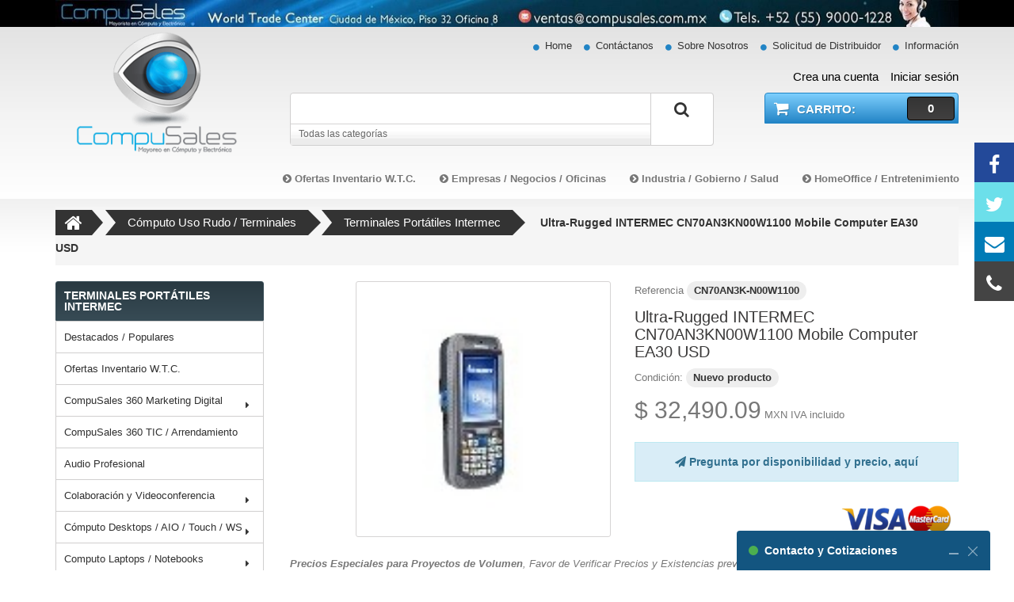

--- FILE ---
content_type: text/html; charset=utf-8
request_url: https://compusales.com.mx/terminales-portatiles-intermec/15696-ultra_rugged_intermec_cn70an3kn00w1100_mobile_computer_ea30_usd_intermec.html
body_size: 50316
content:
<!DOCTYPE HTML> <!--[if lt IE 7]><html class="no-js lt-ie9 lt-ie8 lt-ie7" lang="es-es"><![endif]--> <!--[if IE 7]><html class="no-js lt-ie9 lt-ie8 ie7" lang="es-es"><![endif]--> <!--[if IE 8]><html class="no-js lt-ie9 ie8" lang="es-es"><![endif]--> <!--[if gt IE 8]><html class="no-js ie9" lang="es-es"><![endif]--><html lang="es-mx"><head><meta charset="utf-8" /><title>Ultra-Rugged INTERMEC CN70AN3KN00W1100 Mobile Computer EA30 USD</title><meta name="description" content="Ultra-Rugged INTERMEC CN70AN3KN00W1100 Mobile Computer EA30 USD Intermec Terminales Portátiles Intermec CN70AN3K-N00W1100" /><link rel="canonical" href="https://compusales.com.mx/terminales-portatiles-intermec/15696-ultra_rugged_intermec_cn70an3kn00w1100_mobile_computer_ea30_usd_intermec.html"><meta name="generator" content="PrestaShop" /><meta name="Revisit-After" content="2 Days" /><meta name="author" content="Compusales de México" /><meta name="robots" content="index,follow" /><meta name="viewport" content="width=device-width, minimum-scale=0.25, maximum-scale=5.0, initial-scale=1.0" /><meta name="apple-mobile-web-app-capable" content="yes" /><link rel="icon" type="image/vnd.microsoft.icon" href="/img/favicon.ico?1754412698" /><link rel="shortcut icon" type="image/x-icon" href="/img/favicon.ico?1754412698" /><meta itemprop="name" content="Ultra-Rugged INTERMEC CN70AN3KN00W1100 Mobile Computer EA30 USD"/><meta itemprop="description" content="Ultra-Rugged INTERMEC CN70AN3KN00W1100 Mobile Computer EA30 USD Intermec Terminales Portátiles Intermec CN70AN3K-N00W1100"/><meta itemprop="image" content="https://compusales.com.mx/img/shop-logo-1473197046.jpg"/><meta property="og:title" content="Ultra-Rugged INTERMEC CN70AN3KN00W1100 Mobile Computer EA30 USD" /><meta property="og:type" content="website" /><meta property="og:url" content="compusales.com.mx/terminales-portatiles-intermec/15696-ultra_rugged_intermec_cn70an3kn00w1100_mobile_computer_ea30_usd_intermec.html" /><meta property="og:image" content="https://compusales.com.mx/img/shop-logo-1473197046.jpg" /><meta property="og:description" content="Ultra-Rugged INTERMEC CN70AN3KN00W1100 Mobile Computer EA30 USD Intermec Terminales Portátiles Intermec CN70AN3K-N00W1100" /><meta property="og:site_name" content="Ultra-Rugged INTERMEC CN70AN3KN00W1100 Mobile Computer EA30 USD" /><meta property="og:locale" content="es_MX"/><link rel="stylesheet" href="//compusales.com.mx/themes/theme1248/cache/v_4410_0f198c77c6cec8c18ccbbaf72f0100f8_all.css" type="text/css" media="all" /><link rel="stylesheet" href="//compusales.com.mx/themes/theme1248/cache/v_4410_358767b4d5686a523600b622f7e34134_print.css" type="text/css" media="all" /><meta property="og:type" content="product" /><meta property="og:url" content="https://compusales.com.mx/terminales-portatiles-intermec/15696-ultra_rugged_intermec_cn70an3kn00w1100_mobile_computer_ea30_usd_intermec.html?results=334%3F&search_query=%2Bscanner%2B%2Bxerox%2B%2Bxtravel100%2B" /><meta property="og:title" content="Ultra-Rugged INTERMEC CN70AN3KN00W1100 Mobile Computer EA30 USD" /><meta property="og:site_name" content="CompuSales de México" /><meta property="og:description" content="Ultra-Rugged INTERMEC CN70AN3KN00W1100 Mobile Computer EA30 USD Intermec Terminales Portátiles Intermec CN70AN3K-N00W1100" /><meta property="og:image" content="https://compusales.com.mx/7352-large_default/ultra_rugged_intermec_cn70an3kn00w1100_mobile_computer_ea30_usd_intermec.jpg" /><meta property="product:pretax_price:amount" content="28008.7" /><meta property="product:pretax_price:currency" content="MXN" /><meta property="product:price:amount" content="32490.09" /><meta property="product:price:currency" content="MXN" /> <script type="text/javascript">(window.gaDevIds=window.gaDevIds||[]).push('d6YPbH');
				(function(i,s,o,g,r,a,m){i['GoogleAnalyticsObject']=r;i[r]=i[r]||function(){
				(i[r].q=i[r].q||[]).push(arguments)},i[r].l=1*new Date();a=s.createElement(o),
				m=s.getElementsByTagName(o)[0];a.async=1;a.src=g;m.parentNode.insertBefore(a,m)
				})(window,document,'script','//www.google-analytics.com/analytics.js','ga');
				ga('create', 'UA-33558408-1', 'auto');
				ga('require', 'ec');</script><meta name="google-site-verification" content="9WE9GXHDGlEt8PW2Vdn4lOSUJOxjtC9IbI2_AZ8QQ6A" /><![endif]-->  <script async src="https://www.googletagmanager.com/gtag/js?id=AW-1068069990"></script> <script async src="https://www.googletagmanager.com/gtag/js?id=UA-33558408-1"></script> <script>window.dataLayer = window.dataLayer || [];
  function gtag(){ dataLayer.push(arguments); }
  gtag('js', new Date());

  gtag('config', 'UA-33558408-1');
    gtag('config', 'AW-1068069990');</script> <script type="application/ld+json">// 
{
    "@context": "http://schema.org",
  "@type": "Organization",
  "url": "https://compusales.com.mx",
"logo": "https://compusales.com.mx/img/shop-logo-1473197046.jpg",
"address": {
 "@type": "PostalAddress",
 "streetAddress": "Montecito 38, Nápoles",
 "addressLocality": "Ciudad de México",
 "addressRegion": " CDMX",
 "postalCode": "03810",
 "addressCountry": "MEX"
},
 "sameAs": [
    "https://www.facebook.com/CompusalesMx/"
  ],
"contactPoint": [
    { "@type": "ContactPoint",
      "telephone": "+52-55-9000-1228",
      "contactType": "customer service",
      "email": ""
    }
  ]

  }
}
//</script> </head><body id="product" class="product product-15696 product-ultra_rugged_intermec_cn70an3kn00w1100_mobile_computer_ea30_usd_intermec category-757 category-terminales-portatiles-intermec hide-right-column lang_es two-columns"><aside id="Social-Sidebar" class="Pos-Right Large Theme-Color Label-Fancy hidden-xs "><ul align="center"><li><a href="https://www.facebook.com/CompusalesMx/" class="Facebook" title="Facebook" target="_blank" rel="noopener" rel="noopener"><i class="fa fa-facebook" aria-hidden="true"></i></a></li><li><a href="https://twitter.com/CompuSalesMx" class="Twitter" title="Twitter" target="_blank" rel="noopener"><i class="fa fa-twitter" aria-hidden="true"></i></a></li><li><a href="https://compusales.com.mx/contact-us" class="Mail" title="Mail" rel="noopener"> <i class="fa fa-envelope" aria-hidden="true"></i></a></li><li><a href="tel:+525590001228" class="Phone" title="Phone" target="_blank" rel="noopener"><i class="fa fa-phone" aria-hidden="true"></i></a></li></ul> </aside><style>@charset "UTF-8";
hr,
img {
    border: 0
}

pre,
textarea {
    overflow: auto
}

a:focus,
a:hover,
mark {
    color: #000
}

.img-thumbnail,
.thumbnail {
    -webkit-transition: all .2s ease-in-out;
    -o-transition: all .2s ease-in-out
}

.text-left,
caption,
td,
th {
    text-align: left
}

.navbar-fixed-bottom .navbar-collapse,
.navbar-fixed-top .navbar-collapse,
.pre-scrollable {
    max-height: 340px
}

.breadcrumb,
.dropdown-menu,
.media-list,
.nav,
.pager,
ol,
ul {
    list-style: none
}

#page .rte p b,
pre {
    word-wrap: break-word
}

a,
abbr,
acronym,
address,
applet,
article,
aside,
audio,
b,
big,
blockquote,
body,
canvas,
caption,
center,
cite,
code,
dd,
del,
details,
dfn,
div,
dl,
dt,
em,
embed,
fieldset,
figcaption,
figure,
footer,
form,
h1,
h2,
h3,
h4,
h5,
h6,
header,
hgroup,
html,
i,
iframe,
img,
ins,
kbd,
label,
legend,
li,
mark,
menu,
nav,
object,
ol,
output,
p,
pre,
q,
ruby,
s,
samp,
section,
small,
span,
strike,
strong,
sub,
summary,
sup,
table,
tbody,
td,
tfoot,
th,
thead,
time,
tr,
tt,
u,
ul,
var,
video {
    margin: 0;
    padding: 0;
    border: 0;

    vertical-align: baseline
}

caption,
img,
td,
th {
    vertical-align: middle
}

html {
    line-height: 1;
    font-family: sans-serif;
    -ms-text-size-adjust: 100%;
    -webkit-text-size-adjust: 100%
}

caption,
td,
th {
    font-weight: 400
}

blockquote,
q {
    quotes: none
}

blockquote:after,
blockquote:before,
q:after,
q:before {
    content: "";
    content: none
}

a img {
    border: none
}

article,
aside,
details,
figcaption,
figure,
footer,
header,
hgroup,
main,
menu,
nav,
section,
summary {
    display: block
}

body {
    margin: 0;
    background-color: #fff
}

audio,
canvas,
progress,
video {
    display: inline-block;
    vertical-align: baseline
}

audio:not([controls]) {
    display: none;
    height: 0
}

[hidden],
template {
    display: none
}

a {
    background: 0 0;
    color: #777;
    text-decoration: none
}

a:active,
a:hover {
    outline: 0
}

b,
optgroup,
strong {
    font-weight: 700
}

dfn {
    font-style: italic
}

h1 {
    margin: .67em 0
}

mark {
    background: #ff0
}

.btn,
.btn-danger.active,
.btn-danger:active,
.btn-default.active,
.btn-default:active,
.btn-info.active,
.btn-info:active,
.btn-primary.active,
.btn-primary:active,
.btn-warning.active,
.btn-warning:active,
.btn.active,
.btn:active,
.dropdown-menu>.disabled>a:focus,
.dropdown-menu>.disabled>a:hover,
.navbar-toggle,
.open>.btn-danger.dropdown-toggle,
.open>.btn-default.dropdown-toggle,
.open>.btn-info.dropdown-toggle,
.open>.btn-primary.dropdown-toggle,
.open>.btn-warning.dropdown-toggle {
    background-image: none
}

sub,
sup {
    font-size: 75%;
    line-height: 0;
    position: relative;
    vertical-align: baseline
}

sup {
    top: -.5em
}

sub {
    bottom: -.25em
}

svg:not(:root) {
    overflow: hidden
}

hr {
    -moz-box-sizing: content-box;
    box-sizing: content-box;
    height: 0
}

.img-responsive,
.img-thumbnail {
    width: 100%\9;
    height: auto;
    max-width: 100%
}

code,
kbd,
pre,
samp {
    font-size: 1em
}

button,
input,
optgroup,
select,
textarea {
    color: inherit;
    font: inherit;
    margin: 0
}

address,
cite {
    font-style: normal
}

button {
    overflow: visible
}

button,
select {
    text-transform: none
}

button,
html input[type=button],
input[type=reset],
input[type=submit] {
    -webkit-appearance: button;
    cursor: pointer
}

button[disabled],
html input[disabled] {
    cursor: default
}

button::-moz-focus-inner,
input::-moz-focus-inner {
    border: 0;
    padding: 0
}

input[type=checkbox],
input[type=radio] {
    box-sizing: border-box;
    padding: 0
}

input[type=search]::-webkit-search-cancel-button,
input[type=search]::-webkit-search-decoration {
    -webkit-appearance: none
}

textarea {
    resize: none
}

td,
th {
    padding: 0
}

*,
:after,
:before {
    -webkit-box-sizing: border-box;
    -moz-box-sizing: border-box;
    box-sizing: border-box
}

html {
    font-size: 10px;
    -webkit-tap-highlight-color: transparent
}

button,
input,
select,
textarea {
    font-family: inherit;
    font-size: inherit;
    line-height: inherit
}

a:focus {
    outline-offset: -2px
}

figure {
    margin: 0
}

.img-responsive {
    display: block
}

.img-rounded {
    border-radius: 0
}

.img-thumbnail {
    padding: 4px;
    line-height: 1.42857;
    background-color: #fff;
    border: 1px solid #ddd;
    border-radius: 0;
    transition: all .2s ease-in-out;
    display: inline-block
}

.img-circle {
    border-radius: 50%
}

hr {
    margin-top: 20px;
    margin-bottom: 20px;
    border-top: 1px solid #eee
}

.sr-only {
    position: absolute;
    width: 1px;
    height: 1px;
    margin: -1px;
    padding: 0;
    overflow: hidden;
    clip: rect(0, 0, 0, 0);
    border: 0
}

select[multiple],
select[size],
textarea.form-control {
    height: auto
}

.sr-only-focusable:active,
.sr-only-focusable:focus {
    position: static;
    width: auto;
    height: auto;
    margin: 0;
    overflow: visible;
    clip: auto
}

.h1,
.h2,
.h3,
.h4,
.h5,
.h6,
h1,
h2,
h3,
h4,
h5,
h6 {
    font-family: inherit;
    font-weight: 500;
    line-height: 1.1;
    color: inherit
}

.h1 .small,
.h1 small,
.h2 .small,
.h2 small,
.h3 .small,
.h3 small,
.h4 .small,
.h4 small,
.h5 .small,
.h5 small,
.h6 .small,
.h6 small,
h1 .small,
h1 small,
h2 .small,
h2 small,
h3 .small,
h3 small,
h4 .small,
h4 small,
h5 .small,
h5 small,
h6 .small,
h6 small {
    font-weight: 400;
    line-height: 1;
    color: #777
}

.h1,
.h2,
.h3,
h1,
h2,
h3 {
    margin-top: 20px;
    margin-bottom: 10px
}

.h1 .small,
.h1 small,
.h2 .small,
.h2 small,
.h3 .small,
.h3 small,
h1 .small,
h1 small,
h2 .small,
h2 small,
h3 .small,
h3 small {
    font-size: 65%
}

.h4,
.h5,
.h6,
h4,
h5,
h6 {
    margin-top: 10px;
    margin-bottom: 10px
}

.h4 .small,
.h4 small,
.h5 .small,
.h5 small,
.h6 .small,
.h6 small,
h4 .small,
h4 small,
h5 .small,
h5 small,
h6 .small,
h6 small {
    font-size: 75%
}

.h1,
h1 {
    font-size: 36px
}

.h2,
h2 {
    font-size: 30px
}

.h3,
h3 {
    font-size: 24px
}

.h4,
h4 {
    font-size: 18px
}

.h5,
h5 {
    font-size: 14px
}

.h6,
h6 {
    font-size: 12px
}

p {
    margin: 0 0 10px
}

.lead {
    margin-bottom: 20px;
    font-size: 16px;
    font-weight: 300;
    line-height: 1.4
}

dt,
label {
    font-weight: 700
}

@media (min-width:768px) {
    .lead {
        font-size: 21px
    }
}

.small,
small {
    font-size: 85%
}

.mark,
mark {
    background-color: #fcf8e3;
    padding: .2em
}

.text-right {
    text-align: right
}

.text-center {
    text-align: center
}

.text-justify {
    text-align: justify
}

.text-nowrap {
    white-space: nowrap
}

.text-lowercase {
    text-transform: lowercase
}

.text-uppercase {
    text-transform: uppercase
}

.text-capitalize {
    text-transform: capitalize
}

.text-muted {
    color: #777
}

.text-primary {
    color: #428bca
}

a.text-primary:hover {
    color: #3071a9
}

.text-success {
    color: #3c763d
}

a.text-success:hover {
    color: #2b542c
}

.text-info {
    color: #31708f
}

a.text-info:hover {
    color: #245269
}

.text-warning {
    color: red
}

a.text-warning:hover {
    color: #c00
}

.text-danger {
    color: #a94442
}

a.text-danger:hover {
    color: #843534
}

.bg-primary {
    color: #fff;
    background-color: #428bca
}

a.bg-primary:hover {
    background-color: #3071a9
}

.bg-success {
    background-color: #dff0d8
}

a.bg-success:hover {
    background-color: #c1e2b3
}

.bg-info {
    background-color: #d9edf7
}

a.bg-info:hover {
    background-color: #afd9ee
}

.bg-warning {
    background-color: #fcf8e3
}

a.bg-warning:hover {
    background-color: #f7ecb5
}

.bg-danger {
    background-color: #f2dede
}

a.bg-danger:hover {
    background-color: #e4b9b9
}

pre code,
table {
    background-color: transparent
}

.page-header {
    padding-bottom: 9px;
    margin: 40px 0 20px;
    border-bottom: 1px solid #eee
}

dl,
ol,
ul {
    margin-top: 0
}

blockquote ol:last-child,
blockquote p:last-child,
blockquote ul:last-child,
ol ol,
ol ul,
ul ol,
ul ul {
    margin-bottom: 0
}

address,
dl {
    margin-bottom: 20px
}

ol,
ul {
    margin-bottom: 10px
}

.list-inline,
.list-unstyled {
    padding-left: 0;
    list-style: none
}

.list-inline {
    margin-left: -5px
}

.list-inline>li {
    display: inline-block;
    padding-left: 5px;
    padding-right: 5px
}

dd,
dt {
    line-height: 1.42857
}

dd {
    margin-left: 0
}

.dl-horizontal dd:after,
.dl-horizontal dd:before {
    content: " ";
    display: table
}

.dl-horizontal dd:after {
    clear: both
}

@media (min-width:768px) {
    .dl-horizontal dt {
        float: left;
        width: 160px;
        clear: left;
        text-align: right;
        overflow: hidden;
        text-overflow: ellipsis;
        white-space: nowrap
    }
    .dl-horizontal dd {
        margin-left: 180px
    }
    .container {
        width: 750px
    }
}

.btn-group-vertical>.btn-group:after,
.btn-toolbar:after,
.clearfix:after,
.container-fluid:after,
.container:after,
.dropdown-menu>li>a,
.form-horizontal .form-group:after,
.navbar-collapse:after,
.navbar-header:after,
.navbar:after,
.pager:after,
.panel-body:after,
.row:after,
header .blockBox .rightBlockBox #languages-block-top {
    clear: both
}

abbr[data-original-title],
abbr[title] {
    cursor: help;
    border-bottom: 1px dotted #777
}

.initialism {
    font-size: 90%;
    text-transform: uppercase
}

blockquote {
    padding: 10px 20px;
    margin: 0 0 20px;
    font-size: 17.5px;
    border-left: 5px solid #eee
}

blockquote .small,
blockquote footer,
blockquote small {
    display: block;
    font-size: 80%;
    line-height: 1.42857;
    color: #777
}

legend,
pre {
    color: #333
}

blockquote .small:before,
blockquote footer:before,
blockquote small:before {
    content: '\2014 \00A0'
}

.blockquote-reverse,
blockquote.pull-right {
    padding-right: 15px;
    padding-left: 0;
    border-right: 5px solid #eee;
    border-left: 0;
    text-align: right
}

code,
kbd {
    padding: 2px 4px;
    font-size: 90%;
    border-radius: 0
}

.blockquote-reverse .small:before,
.blockquote-reverse footer:before,
.blockquote-reverse small:before,
blockquote.pull-right .small:before,
blockquote.pull-right footer:before,
blockquote.pull-right small:before {
    content: ''
}

.blockquote-reverse .small:after,
.blockquote-reverse footer:after,
.blockquote-reverse small:after,
blockquote.pull-right .small:after,
blockquote.pull-right footer:after,
blockquote.pull-right small:after {
    content: '\00A0 \2014'
}

blockquote:after,
blockquote:before {
    content: ""
}

address {
    line-height: 1.42857
}

code,
kbd,
pre,
samp {
    font-family: Menlo, Monaco, Consolas, "Courier New", monospace
}

code {
    color: #c7254e;
    background-color: #f9f2f4
}

kbd {
    color: #fff;
    background-color: #333;
    box-shadow: inset 0 -1px 0 rgba(0, 0, 0, .25)
}

kbd kbd {
    padding: 0;
    font-size: 100%;
    box-shadow: none
}

pre {
    display: block;
    padding: 9.5px;
    margin: 0 0 10px;
    font-size: 13px;
    line-height: 1.42857;
    word-break: break-all;
    background-color: #f5f5f5;
    border: 1px solid #ccc;
    border-radius: 0
}

.container-fluid:after,
.container-fluid:before,
.container:after,
.container:before,
.row:after,
.row:before {
    display: table;
    content: " "
}

.container,
.container-fluid {
    margin-right: auto;
    margin-left: auto
}

pre code {
    padding: 0;
    font-size: inherit;
    color: inherit;
    white-space: pre-wrap;
    border-radius: 0
}

.container,
.container-fluid {
    padding-left: 15px;
    padding-right: 15px
}

.pre-scrollable {
    overflow-y: scroll
}

@media (min-width:992px) {
    .container {
        width: 970px
    }
}

@media (min-width:1200px) {
    .container {
        width: 1170px
    }
}

.row {
    margin-left: -15px;
    margin-right: -15px
}

.col-lg-1,
.col-lg-10,
.col-lg-11,
.col-lg-12,
.col-lg-2,
.col-lg-3,
.col-lg-4,
.col-lg-5,
.col-lg-6,
.col-lg-7,
.col-lg-8,
.col-lg-9,
.col-md-1,
.col-md-10,
.col-md-11,
.col-md-12,
.col-md-2,
.col-md-3,
.col-md-4,
.col-md-5,
.col-md-6,
.col-md-7,
.col-md-8,
.col-md-9,
.col-sm-1,
.col-sm-10,
.col-sm-11,
.col-sm-12,
.col-sm-2,
.col-sm-3,
.col-sm-4,
.col-sm-5,
.col-sm-6,
.col-sm-7,
.col-sm-8,
.col-sm-9,
.col-xs-1,
.col-xs-10,
.col-xs-11,
.col-xs-12,
.col-xs-2,
.col-xs-3,
.col-xs-4,
.col-xs-5,
.col-xs-6,
.col-xs-7,
.col-xs-8,
.col-xs-9 {
    position: relative;
    min-height: 1px;
    padding-left: 15px;
    padding-right: 15px
}

.col-xs-1,
.col-xs-10,
.col-xs-11,
.col-xs-12,
.col-xs-2,
.col-xs-3,
.col-xs-4,
.col-xs-5,
.col-xs-6,
.col-xs-7,
.col-xs-8,
.col-xs-9 {
    float: left
}

.col-xs-1 {
    width: 8.33333%
}

.col-xs-2 {
    width: 16.66667% !important;
}

.col-xs-3 {
    width: 25% !important;
}

.col-xs-4 {
    width: 33.33333%
}

.col-xs-5 {
    width: 41.66667%
}

.col-xs-6 {
    width: 50%
}

.col-xs-7 {
    width: 58.33333%
}

.col-xs-8 {
    width: 66.66667%
}

.col-xs-9 {
    width: 75%
}

.col-xs-10 {
    width: 83.33333%
}

.col-xs-11 {
    width: 91.66667%
}

.col-xs-12 {
    width: 100%
}

.col-xs-pull-0 {
    right: auto
}

.col-xs-pull-1 {
    right: 8.33333%
}

.col-xs-pull-2 {
    right: 16.66667%
}

.col-xs-pull-3 {
    right: 25%
}

.col-xs-pull-4 {
    right: 33.33333%
}

.col-xs-pull-5 {
    right: 41.66667%
}

.col-xs-pull-6 {
    right: 50%
}

.col-xs-pull-7 {
    right: 58.33333%
}

.col-xs-pull-8 {
    right: 66.66667%
}

.col-xs-pull-9 {
    right: 75%
}

.col-xs-pull-10 {
    right: 83.33333%
}

.col-xs-pull-11 {
    right: 91.66667%
}

.col-xs-pull-12 {
    right: 100%
}

.col-xs-push-0 {
    left: auto
}

.col-xs-push-1 {
    left: 8.33333%
}

.col-xs-push-2 {
    left: 16.66667%
}

.col-xs-push-3 {
    left: 25%
}

.col-xs-push-4 {
    left: 33.33333%
}

.col-xs-push-5 {
    left: 41.66667%
}

.col-xs-push-6 {
    left: 50%
}

.col-xs-push-7 {
    left: 58.33333%
}

.col-xs-push-8 {
    left: 66.66667%
}

.col-xs-push-9 {
    left: 75%
}

.col-xs-push-10 {
    left: 83.33333%
}

.col-xs-push-11 {
    left: 91.66667%
}

.col-xs-push-12 {
    left: 100%
}

.col-xs-offset-0 {
    margin-left: 0
}

.col-xs-offset-1 {
    margin-left: 8.33333%
}

.col-xs-offset-2 {
    margin-left: 16.66667%
}

.col-xs-offset-3 {
    margin-left: 25%
}

.col-xs-offset-4 {
    margin-left: 33.33333%
}

.col-xs-offset-5 {
    margin-left: 41.66667%
}

.col-xs-offset-6 {
    margin-left: 50%
}

.col-xs-offset-7 {
    margin-left: 58.33333%
}

.col-xs-offset-8 {
    margin-left: 66.66667%
}

.col-xs-offset-9 {
    margin-left: 75%
}

.col-xs-offset-10 {
    margin-left: 83.33333%
}

.col-xs-offset-11 {
    margin-left: 91.66667%
}

.col-xs-offset-12 {
    margin-left: 100%
}

@media (min-width:768px) {
    .col-sm-1,
    .col-sm-10,
    .col-sm-11,
    .col-sm-12,
    .col-sm-2,
    .col-sm-3,
    .col-sm-4,
    .col-sm-5,
    .col-sm-6,
    .col-sm-7,
    .col-sm-8,
    .col-sm-9 {
        float: left
    }
    .col-sm-1 {
        width: 8.33333%
    }
    .col-sm-2 {
        width: 16.66667%
    }
    .col-sm-3 {
        width: 25%
    }
    .col-sm-4 {
        width: 33.33333%
    }
    .col-sm-5 {
        width: 41.66667%
    }
    .col-sm-6 {
        width: 50%
    }
    .col-sm-7 {
        width: 58.33333%
    }
    .col-sm-8 {
        width: 66.66667%
    }
    .col-sm-9 {
        width: 75%
    }
    .col-sm-10 {
        width: 83.33333%
    }
    .col-sm-11 {
        width: 91.66667%
    }
    .col-sm-12 {
        width: 100%
    }
    .col-sm-pull-0 {
        right: auto
    }
    .col-sm-pull-1 {
        right: 8.33333%
    }
    .col-sm-pull-2 {
        right: 16.66667%
    }
    .col-sm-pull-3 {
        right: 25%
    }
    .col-sm-pull-4 {
        right: 33.33333%
    }
    .col-sm-pull-5 {
        right: 41.66667%
    }
    .col-sm-pull-6 {
        right: 50%
    }
    .col-sm-pull-7 {
        right: 58.33333%
    }
    .col-sm-pull-8 {
        right: 66.66667%
    }
    .col-sm-pull-9 {
        right: 75%
    }
    .col-sm-pull-10 {
        right: 83.33333%
    }
    .col-sm-pull-11 {
        right: 91.66667%
    }
    .col-sm-pull-12 {
        right: 100%
    }
    .col-sm-push-0 {
        left: auto
    }
    .col-sm-push-1 {
        left: 8.33333%
    }
    .col-sm-push-2 {
        left: 16.66667%
    }
    .col-sm-push-3 {
        left: 25%
    }
    .col-sm-push-4 {
        left: 33.33333%
    }
    .col-sm-push-5 {
        left: 41.66667%
    }
    .col-sm-push-6 {
        left: 50%
    }
    .col-sm-push-7 {
        left: 58.33333%
    }
    .col-sm-push-8 {
        left: 66.66667%
    }
    .col-sm-push-9 {
        left: 75%
    }
    .col-sm-push-10 {
        left: 83.33333%
    }
    .col-sm-push-11 {
        left: 91.66667%
    }
    .col-sm-push-12 {
        left: 100%
    }
    .col-sm-offset-0 {
        margin-left: 0
    }
    .col-sm-offset-1 {
        margin-left: 8.33333%
    }
    .col-sm-offset-2 {
        margin-left: 16.66667%
    }
    .col-sm-offset-3 {
        margin-left: 25%
    }
    .col-sm-offset-4 {
        margin-left: 33.33333%
    }
    .col-sm-offset-5 {
        margin-left: 41.66667%
    }
    .col-sm-offset-6 {
        margin-left: 50%
    }
    .col-sm-offset-7 {
        margin-left: 58.33333%
    }
    .col-sm-offset-8 {
        margin-left: 66.66667%
    }
    .col-sm-offset-9 {
        margin-left: 75%
    }
    .col-sm-offset-10 {
        margin-left: 83.33333%
    }
    .col-sm-offset-11 {
        margin-left: 91.66667%
    }
    .col-sm-offset-12 {
        margin-left: 100%
    }
}

@media (min-width:992px) {
    .col-md-1,
    .col-md-10,
    .col-md-11,
    .col-md-12,
    .col-md-2,
    .col-md-3,
    .col-md-4,
    .col-md-5,
    .col-md-6,
    .col-md-7,
    .col-md-8,
    .col-md-9 {
        float: left
    }
    .col-md-1 {
        width: 8.33333%
    }
    .col-md-2 {
        width: 16.66667%
    }
    .col-md-3 {
        width: 25%
    }
    .col-md-4 {
        width: 33.33333%
    }
    .col-md-5 {
        width: 41.66667%
    }
    .col-md-6 {
        width: 50%
    }
    .col-md-7 {
        width: 58.33333%
    }
    .col-md-8 {
        width: 66.66667%
    }
    .col-md-9 {
        width: 75%
    }
    .col-md-10 {
        width: 83.33333%
    }
    .col-md-11 {
        width: 91.66667%
    }
    .col-md-12 {
        width: 100%
    }
    .col-md-pull-0 {
        right: auto
    }
    .col-md-pull-1 {
        right: 8.33333%
    }
    .col-md-pull-2 {
        right: 16.66667%
    }
    .col-md-pull-3 {
        right: 25%
    }
    .col-md-pull-4 {
        right: 33.33333%
    }
    .col-md-pull-5 {
        right: 41.66667%
    }
    .col-md-pull-6 {
        right: 50%
    }
    .col-md-pull-7 {
        right: 58.33333%
    }
    .col-md-pull-8 {
        right: 66.66667%
    }
    .col-md-pull-9 {
        right: 75%
    }
    .col-md-pull-10 {
        right: 83.33333%
    }
    .col-md-pull-11 {
        right: 91.66667%
    }
    .col-md-pull-12 {
        right: 100%
    }
    .col-md-push-0 {
        left: auto
    }
    .col-md-push-1 {
        left: 8.33333%
    }
    .col-md-push-2 {
        left: 16.66667%
    }
    .col-md-push-3 {
        left: 25%
    }
    .col-md-push-4 {
        left: 33.33333%
    }
    .col-md-push-5 {
        left: 41.66667%
    }
    .col-md-push-6 {
        left: 50%
    }
    .col-md-push-7 {
        left: 58.33333%
    }
    .col-md-push-8 {
        left: 66.66667%
    }
    .col-md-push-9 {
        left: 75%
    }
    .col-md-push-10 {
        left: 83.33333%
    }
    .col-md-push-11 {
        left: 91.66667%
    }
    .col-md-push-12 {
        left: 100%
    }
    .col-md-offset-0 {
        margin-left: 0
    }
    .col-md-offset-1 {
        margin-left: 8.33333%
    }
    .col-md-offset-2 {
        margin-left: 16.66667%
    }
    .col-md-offset-3 {
        margin-left: 25%
    }
    .col-md-offset-4 {
        margin-left: 33.33333%
    }
    .col-md-offset-5 {
        margin-left: 41.66667%
    }
    .col-md-offset-6 {
        margin-left: 50%
    }
    .col-md-offset-7 {
        margin-left: 58.33333%
    }
    .col-md-offset-8 {
        margin-left: 66.66667%
    }
    .col-md-offset-9 {
        margin-left: 75%
    }
    .col-md-offset-10 {
        margin-left: 83.33333%
    }
    .col-md-offset-11 {
        margin-left: 91.66667%
    }
    .col-md-offset-12 {
        margin-left: 100%
    }
}

@media (min-width:1200px) {
    .col-lg-1,
    .col-lg-10,
    .col-lg-11,
    .col-lg-12,
    .col-lg-2,
    .col-lg-3,
    .col-lg-4,
    .col-lg-5,
    .col-lg-6,
    .col-lg-7,
    .col-lg-8,
    .col-lg-9 {
        float: left
    }
    .col-lg-1 {
        width: 8.33333%
    }
    .col-lg-2 {
        width: 16.66667%
    }
    .col-lg-3 {
        width: 25%
    }
    .col-lg-4 {
        width: 33.33333%
    }
    .col-lg-5 {
        width: 41.66667%
    }
    .col-lg-6 {
        width: 50%
    }
    .col-lg-7 {
        width: 58.33333%
    }
    .col-lg-8 {
        width: 66.66667%
    }
    .col-lg-9 {
        width: 75%
    }
    .col-lg-10 {
        width: 83.33333%
    }
    .col-lg-11 {
        width: 91.66667%
    }
    .col-lg-12 {
        width: 100%
    }
    .col-lg-pull-0 {
        right: auto
    }
    .col-lg-pull-1 {
        right: 8.33333%
    }
    .col-lg-pull-2 {
        right: 16.66667%
    }
    .col-lg-pull-3 {
        right: 25%
    }
    .col-lg-pull-4 {
        right: 33.33333%
    }
    .col-lg-pull-5 {
        right: 41.66667%
    }
    .col-lg-pull-6 {
        right: 50%
    }
    .col-lg-pull-7 {
        right: 58.33333%
    }
    .col-lg-pull-8 {
        right: 66.66667%
    }
    .col-lg-pull-9 {
        right: 75%
    }
    .col-lg-pull-10 {
        right: 83.33333%
    }
    .col-lg-pull-11 {
        right: 91.66667%
    }
    .col-lg-pull-12 {
        right: 100%
    }
    .col-lg-push-0 {
        left: auto
    }
    .col-lg-push-1 {
        left: 8.33333%
    }
    .col-lg-push-2 {
        left: 16.66667%
    }
    .col-lg-push-3 {
        left: 25%
    }
    .col-lg-push-4 {
        left: 33.33333%
    }
    .col-lg-push-5 {
        left: 41.66667%
    }
    .col-lg-push-6 {
        left: 50%
    }
    .col-lg-push-7 {
        left: 58.33333%
    }
    .col-lg-push-8 {
        left: 66.66667%
    }
    .col-lg-push-9 {
        left: 75%
    }
    .col-lg-push-10 {
        left: 83.33333%
    }
    .col-lg-push-11 {
        left: 91.66667%
    }
    .col-lg-push-12 {
        left: 100%
    }
    .col-lg-offset-0 {
        margin-left: 0
    }
    .col-lg-offset-1 {
        margin-left: 8.33333%
    }
    .col-lg-offset-2 {
        margin-left: 16.66667%
    }
    .col-lg-offset-3 {
        margin-left: 25%
    }
    .col-lg-offset-4 {
        margin-left: 33.33333%
    }
    .col-lg-offset-5 {
        margin-left: 41.66667%
    }
    .col-lg-offset-6 {
        margin-left: 50%
    }
    .col-lg-offset-7 {
        margin-left: 58.33333%
    }
    .col-lg-offset-8 {
        margin-left: 66.66667%
    }
    .col-lg-offset-9 {
        margin-left: 75%
    }
    .col-lg-offset-10 {
        margin-left: 83.33333%
    }
    .col-lg-offset-11 {
        margin-left: 91.66667%
    }
    .col-lg-offset-12 {
        margin-left: 100%
    }
}

table {
    border-collapse: collapse;
    border-spacing: 0
}

th {
    text-align: left
}

.table {
    width: 100%;
    max-width: 100%
}

.table>tbody>tr>td,
.table>tbody>tr>th,
.table>tfoot>tr>td,
.table>tfoot>tr>th,
.table>thead>tr>td,
.table>thead>tr>th {
    padding: 8px;
    line-height: 1.42857;
    vertical-align: top;
    border-top: 1px solid #ddd
}

.btn,
.btn-group,
.btn-group-vertical,
.caret,
.checkbox,
.checkbox-inline,
.form-control,
.radio,
.radio-inline {
    vertical-align: middle
}

.table>thead>tr>th {
    border-bottom: 2px solid #ddd
}

.table>caption+thead>tr:first-child>td,
.table>caption+thead>tr:first-child>th,
.table>colgroup+thead>tr:first-child>td,
.table>colgroup+thead>tr:first-child>th,
.table>thead:first-child>tr:first-child>td,
.table>thead:first-child>tr:first-child>th {
    border-top: 0
}

.table>tbody+tbody {
    border-top: 2px solid #ddd
}

.table .table {
    background-color: #fff
}

.table-condensed>tbody>tr>td,
.table-condensed>tbody>tr>th,
.table-condensed>tfoot>tr>td,
.table-condensed>tfoot>tr>th,
.table-condensed>thead>tr>td,
.table-condensed>thead>tr>th {
    padding: 5px
}

.table-bordered,
.table-bordered>tbody>tr>td,
.table-bordered>tbody>tr>th,
.table-bordered>tfoot>tr>td,
.table-bordered>tfoot>tr>th,
.table-bordered>thead>tr>td,
.table-bordered>thead>tr>th {
    border: 1px solid #ddd
}

.table-bordered>thead>tr>td,
.table-bordered>thead>tr>th {
    border-bottom-width: 2px
}

.table-striped>tbody>tr:nth-child(odd)>td,
.table-striped>tbody>tr:nth-child(odd)>th {
    background-color: #f9f9f9
}

.table-hover>tbody>tr:hover>td,
.table-hover>tbody>tr:hover>th,
.table>tbody>tr.active>td,
.table>tbody>tr.active>th,
.table>tbody>tr>td.active,
.table>tbody>tr>th.active,
.table>tfoot>tr.active>td,
.table>tfoot>tr.active>th,
.table>tfoot>tr>td.active,
.table>tfoot>tr>th.active,
.table>thead>tr.active>td,
.table>thead>tr.active>th,
.table>thead>tr>td.active,
.table>thead>tr>th.active {
    background-color: #f5f5f5
}

table col[class*=col-] {
    position: static;
    float: none;
    display: table-column
}

table td[class*=col-],
table th[class*=col-] {
    position: static;
    float: none;
    display: table-cell
}

.collapsing,
.dropdown {
    position: relative
}

.table-hover>tbody>tr.active:hover>td,
.table-hover>tbody>tr.active:hover>th,
.table-hover>tbody>tr:hover>.active,
.table-hover>tbody>tr>td.active:hover,
.table-hover>tbody>tr>th.active:hover {
    background-color: #e8e8e8
}

.table>tbody>tr.success>td,
.table>tbody>tr.success>th,
.table>tbody>tr>td.success,
.table>tbody>tr>th.success,
.table>tfoot>tr.success>td,
.table>tfoot>tr.success>th,
.table>tfoot>tr>td.success,
.table>tfoot>tr>th.success,
.table>thead>tr.success>td,
.table>thead>tr.success>th,
.table>thead>tr>td.success,
.table>thead>tr>th.success {
    background-color: #dff0d8
}

.table-hover>tbody>tr.success:hover>td,
.table-hover>tbody>tr.success:hover>th,
.table-hover>tbody>tr:hover>.success,
.table-hover>tbody>tr>td.success:hover,
.table-hover>tbody>tr>th.success:hover {
    background-color: #d0e9c6
}

.table>tbody>tr.info>td,
.table>tbody>tr.info>th,
.table>tbody>tr>td.info,
.table>tbody>tr>th.info,
.table>tfoot>tr.info>td,
.table>tfoot>tr.info>th,
.table>tfoot>tr>td.info,
.table>tfoot>tr>th.info,
.table>thead>tr.info>td,
.table>thead>tr.info>th,
.table>thead>tr>td.info,
.table>thead>tr>th.info {
    background-color: #d9edf7
}

.table-hover>tbody>tr.info:hover>td,
.table-hover>tbody>tr.info:hover>th,
.table-hover>tbody>tr:hover>.info,
.table-hover>tbody>tr>td.info:hover,
.table-hover>tbody>tr>th.info:hover {
    background-color: #c4e3f3
}

.table>tbody>tr.warning>td,
.table>tbody>tr.warning>th,
.table>tbody>tr>td.warning,
.table>tbody>tr>th.warning,
.table>tfoot>tr.warning>td,
.table>tfoot>tr.warning>th,
.table>tfoot>tr>td.warning,
.table>tfoot>tr>th.warning,
.table>thead>tr.warning>td,
.table>thead>tr.warning>th,
.table>thead>tr>td.warning,
.table>thead>tr>th.warning {
    background-color: #fcf8e3
}

.table-hover>tbody>tr.warning:hover>td,
.table-hover>tbody>tr.warning:hover>th,
.table-hover>tbody>tr:hover>.warning,
.table-hover>tbody>tr>td.warning:hover,
.table-hover>tbody>tr>th.warning:hover {
    background-color: #faf2cc
}

.table>tbody>tr.danger>td,
.table>tbody>tr.danger>th,
.table>tbody>tr>td.danger,
.table>tbody>tr>th.danger,
.table>tfoot>tr.danger>td,
.table>tfoot>tr.danger>th,
.table>tfoot>tr>td.danger,
.table>tfoot>tr>th.danger,
.table>thead>tr.danger>td,
.table>thead>tr.danger>th,
.table>thead>tr>td.danger,
.table>thead>tr>th.danger {
    background-color: #f2dede
}

.table-hover>tbody>tr.danger:hover>td,
.table-hover>tbody>tr.danger:hover>th,
.table-hover>tbody>tr:hover>.danger,
.table-hover>tbody>tr>td.danger:hover,
.table-hover>tbody>tr>th.danger:hover {
    background-color: #ebcccc
}

@media screen and (max-width:767px) {
    .table-responsive {
        width: 100%;
        margin-bottom: 15px;
        overflow-y: hidden;
        overflow-x: auto;
        -ms-overflow-style: -ms-autohiding-scrollbar;
        border: 1px solid #ddd;
        -webkit-overflow-scrolling: touch
    }
    .table-responsive>.table {
        margin-bottom: 0
    }
    .table-responsive>.table>tbody>tr>td,
    .table-responsive>.table>tbody>tr>th,
    .table-responsive>.table>tfoot>tr>td,
    .table-responsive>.table>tfoot>tr>th,
    .table-responsive>.table>thead>tr>td,
    .table-responsive>.table>thead>tr>th {
        white-space: nowrap
    }
    .table-responsive>.table-bordered {
        border: 0
    }
    .table-responsive>.table-bordered>tbody>tr>td:first-child,
    .table-responsive>.table-bordered>tbody>tr>th:first-child,
    .table-responsive>.table-bordered>tfoot>tr>td:first-child,
    .table-responsive>.table-bordered>tfoot>tr>th:first-child,
    .table-responsive>.table-bordered>thead>tr>td:first-child,
    .table-responsive>.table-bordered>thead>tr>th:first-child {
        border-left: 0
    }
    .table-responsive>.table-bordered>tbody>tr>td:last-child,
    .table-responsive>.table-bordered>tbody>tr>th:last-child,
    .table-responsive>.table-bordered>tfoot>tr>td:last-child,
    .table-responsive>.table-bordered>tfoot>tr>th:last-child,
    .table-responsive>.table-bordered>thead>tr>td:last-child,
    .table-responsive>.table-bordered>thead>tr>th:last-child {
        border-right: 0
    }
    .table-responsive>.table-bordered>tbody>tr:last-child>td,
    .table-responsive>.table-bordered>tbody>tr:last-child>th,
    .table-responsive>.table-bordered>tfoot>tr:last-child>td,
    .table-responsive>.table-bordered>tfoot>tr:last-child>th {
        border-bottom: 0
    }
}

fieldset,
legend {
    padding: 0;
    border: 0
}

fieldset {
    margin: 0
}

legend {
    display: block;
    width: 100%;
    margin-bottom: 20px;
    font-size: 21px;
    line-height: inherit;
    border-bottom: 1px solid #e5e5e5
}

label {
    display: inline-block;
    margin-bottom: 5px
}

.form-control,
input[type=file] {
    display: block
}

input[type=search] {
    -webkit-appearance: textfield;
    -webkit-box-sizing: border-box;
    -moz-box-sizing: border-box;
    box-sizing: border-box
}

input[type=checkbox],
input[type=radio] {
    margin: 4px 0 0;
    margin-top: 1px\9;
    line-height: normal
}

select optgroup {
    font-size: inherit;
    font-style: inherit;
    font-family: inherit
}

input[type=file]:focus,
input[type=checkbox]:focus,
input[type=radio]:focus {
    outline: dotted thin;
    outline: -webkit-focus-ring-color auto 5px;
    outline-offset: -2px
}

input[type=number]::-webkit-inner-spin-button,
input[type=number]::-webkit-outer-spin-button {
    height: auto
}

.form-control::-moz-placeholder {
    color: #777;
    opacity: 1
}

.form-control:-ms-input-placeholder {
    color: #777
}

.form-control::-webkit-input-placeholder {
    color: #777
}

.form-control {
    width: 100%;
    font-size: 14px;
    line-height: 1.42857;
    color: #555;
    background-color: #fff;
    border: 1px solid #ccc;
    border-radius: 0;
    -webkit-transition: border-color ease-in-out .15s, box-shadow ease-in-out .15s;
    -o-transition: border-color ease-in-out .15s, box-shadow ease-in-out .15s;
    transition: border-color ease-in-out .15s, box-shadow ease-in-out .15s
}

.has-warning .checkbox,
.has-warning .checkbox-inline,
.has-warning .control-label,
.has-warning .form-control-feedback,
.has-warning .help-block,
.has-warning .radio,
.has-warning .radio-inline {
    color: red
}

.form-control:focus {
    outline: 0
}

.form-control[disabled],
.form-control[readonly],
fieldset[disabled] .form-control {
    cursor: not-allowed;
    background-color: #eee
}

.form-group {
    margin-bottom: 15px
}

.checkbox,
.radio {
    display: block;
    min-height: 20px;
    margin-top: 10px;
    margin-bottom: 10px;
    padding-left: 20px
}

.checkbox label,
.radio label {
    display: inline;
    margin-bottom: 0;
    font-weight: 400;
    cursor: pointer
}

.checkbox input[type=checkbox],
.checkbox-inline input[type=checkbox],
.radio input[type=radio],
.radio-inline input[type=radio] {
    float: left;
    margin-left: -20px
}

.checkbox+.checkbox,
.radio+.radio {
    margin-top: -5px
}

.checkbox-inline,
.radio-inline {
    display: inline-block;
    padding-left: 20px;
    margin-bottom: 0;
    font-weight: 400;
    cursor: pointer
}

.checkbox-inline+.checkbox-inline,
.radio-inline+.radio-inline {
    margin-top: 0;
    margin-left: 10px
}

.checkbox-inline[disabled],
.checkbox[disabled],
.radio-inline[disabled],
.radio[disabled],
fieldset[disabled] .checkbox,
fieldset[disabled] .checkbox-inline,
fieldset[disabled] .radio,
fieldset[disabled] .radio-inline,
fieldset[disabled] input[type=checkbox],
fieldset[disabled] input[type=radio],
input[type=checkbox][disabled],
input[type=radio][disabled] {
    cursor: not-allowed
}

.input-group-sm>.form-control,
.input-group-sm>.input-group-addon,
.input-group-sm>.input-group-btn>.btn,
.input-sm {
    height: 30px;
    padding: 5px 10px;
    font-size: 12px;
    line-height: 1.5;
    border-radius: 0
}

.input-group-sm>.input-group-btn>select.btn,
.input-group-sm>select.form-control,
.input-group-sm>select.input-group-addon,
select.input-sm {
    height: 30px;
    line-height: 30px
}

.input-group-sm>.input-group-btn>select[multiple].btn,
.input-group-sm>.input-group-btn>textarea.btn,
.input-group-sm>select[multiple].form-control,
.input-group-sm>select[multiple].input-group-addon,
.input-group-sm>textarea.form-control,
.input-group-sm>textarea.input-group-addon,
select[multiple].input-sm,
textarea.input-sm {
    height: auto
}

.input-group-lg>.form-control,
.input-group-lg>.input-group-addon,
.input-group-lg>.input-group-btn>.btn,
.input-lg {
    height: 46px;
    padding: 10px 16px;
    font-size: 18px;
    line-height: 1.33;
    border-radius: 0
}

.input-group-lg>.input-group-btn>select.btn,
.input-group-lg>select.form-control,
.input-group-lg>select.input-group-addon,
select.input-lg {
    height: 46px;
    line-height: 46px
}

.input-group-lg>.input-group-btn>select[multiple].btn,
.input-group-lg>.input-group-btn>textarea.btn,
.input-group-lg>select[multiple].form-control,
.input-group-lg>select[multiple].input-group-addon,
.input-group-lg>textarea.form-control,
.input-group-lg>textarea.input-group-addon,
select[multiple].input-lg,
textarea.input-lg {
    height: auto
}

.has-warning .form-control {
    border-color: red;
    -webkit-box-shadow: inset 0 1px 1px rgba(0, 0, 0, .075);
    box-shadow: inset 0 1px 1px rgba(0, 0, 0, .075)
}

.has-warning .form-control:focus {
    border-color: #c00;
    -webkit-box-shadow: inset 0 1px 1px rgba(0, 0, 0, .075), 0 0 6px #f66;
    box-shadow: inset 0 1px 1px rgba(0, 0, 0, .075), 0 0 6px #f66
}

.has-warning .input-group-addon {
    color: red;
    border-color: red;
    background-color: #fcf8e3
}

.has-error .checkbox,
.has-error .checkbox-inline,
.has-error .control-label,
.has-error .form-control-feedback,
.has-error .help-block,
.has-error .radio,
.has-error .radio-inline {
    color: #a94442
}

.has-error .form-control {
    border-color: #a94442;
    -webkit-box-shadow: inset 0 1px 1px rgba(0, 0, 0, .075);
    box-shadow: inset 0 1px 1px rgba(0, 0, 0, .075)
}

.has-error .form-control:focus {
    border-color: #843534;
    -webkit-box-shadow: inset 0 1px 1px rgba(0, 0, 0, .075), 0 0 6px #ce8483;
    box-shadow: inset 0 1px 1px rgba(0, 0, 0, .075), 0 0 6px #ce8483
}

.has-error .input-group-addon {
    color: #a94442;
    border-color: #a94442;
    background-color: #f2dede
}

.has-success .checkbox,
.has-success .checkbox-inline,
.has-success .control-label,
.has-success .form-control-feedback,
.has-success .help-block,
.has-success .radio,
.has-success .radio-inline {
    color: #3c763d
}

.has-success .form-control {
    border-color: #3c763d;
    -webkit-box-shadow: inset 0 1px 1px rgba(0, 0, 0, .075);
    box-shadow: inset 0 1px 1px rgba(0, 0, 0, .075)
}

.has-success .form-control:focus {
    border-color: #2b542c;
    -webkit-box-shadow: inset 0 1px 1px rgba(0, 0, 0, .075), 0 0 6px #67b168;
    box-shadow: inset 0 1px 1px rgba(0, 0, 0, .075), 0 0 6px #67b168
}

.has-success .input-group-addon {
    color: #3c763d;
    border-color: #3c763d;
    background-color: #dff0d8
}

.form-control-static {
    margin-bottom: 0;
    padding-top: 7px
}

.help-block {
    display: block;
    margin-top: 5px;
    margin-bottom: 10px;
    color: #737373
}

@media (min-width:768px) {
    .form-inline .form-group,
    .navbar-form .form-group {
        display: inline-block;
        margin-bottom: 0;
        vertical-align: middle
    }
    .form-inline .form-control,
    .navbar-form .form-control {
        display: inline-block
    }
    .form-inline .checkbox,
    .form-inline .radio,
    .navbar-form .checkbox,
    .navbar-form .radio {
        display: inline-block;
        margin-top: 0;
        margin-bottom: 0;
        padding-left: 0
    }
    .form-inline .checkbox input[type=checkbox],
    .form-inline .radio input[type=radio],
    .navbar-form .checkbox input[type=checkbox],
    .navbar-form .radio input[type=radio] {
        float: none;
        margin-left: 0
    }
    .form-horizontal .control-label {
        text-align: right
    }
}

.form-horizontal .checkbox,
.form-horizontal .checkbox-inline,
.form-horizontal .control-label,
.form-horizontal .radio,
.form-horizontal .radio-inline {
    margin-top: 0;
    margin-bottom: 0;
    padding-top: 7px
}

.form-horizontal .form-group {
    margin-left: -15px;
    margin-right: -15px
}

.form-horizontal .form-group:after,
.form-horizontal .form-group:before {
    content: " ";
    display: table
}

.btn {
    display: inline-block;
    margin-bottom: 0;
    font-weight: 400;
    text-align: center;
    cursor: pointer;
    border: 1px solid transparent;
    white-space: nowrap;
    padding: 6px 12px;
    font-size: 14px;
    line-height: 1.42857;
    border-radius: 0;
    -webkit-user-select: none;
    -moz-user-select: none;
    -ms-user-select: none;
    user-select: none
}

.btn.active:focus,
.btn:active:focus,
.btn:focus {
    outline: dotted thin;
    outline: -webkit-focus-ring-color auto 5px;
    outline-offset: -2px
}

.btn:focus,
.btn:hover {
    color: #333;
    text-decoration: none
}

.btn.active,
.btn:active {
    -webkit-box-shadow: inset 0 3px 5px rgba(0, 0, 0, .125);
    box-shadow: inset 0 3px 5px rgba(0, 0, 0, .125)
}

.btn.disabled,
.btn[disabled],
fieldset[disabled] .btn {
    cursor: not-allowed;
    pointer-events: none;
    opacity: .65;
    filter: alpha(opacity=65);
    -webkit-box-shadow: none;
    box-shadow: none
}

.btn-default {
    color: #333;
    background-color: #fff;
    border-color: #ccc
}

.btn-default.active,
.btn-default:active,
.btn-default:focus,
.btn-default:hover,
.open>.btn-default.dropdown-toggle {
    color: #333;
    background-color: #e6e6e6;
    border-color: #adadad
}

.btn-default.disabled,
.btn-default.disabled.active,
.btn-default.disabled:active,
.btn-default.disabled:focus,
.btn-default.disabled:hover,
.btn-default[disabled],
.btn-default[disabled].active,
.btn-default[disabled]:active,
.btn-default[disabled]:focus,
.btn-default[disabled]:hover,
fieldset[disabled] .btn-default,
fieldset[disabled] .btn-default.active,
fieldset[disabled] .btn-default:active,
fieldset[disabled] .btn-default:focus,
fieldset[disabled] .btn-default:hover {
    background-color: #fff;
    border-color: #ccc
}

.btn-default .badge {
    color: #fff;
    background-color: #333
}

.btn-primary {
    color: #fff;
    background-color: #428bca;
    border-color: #357ebd
}

.btn-primary.active,
.btn-primary:active,
.btn-primary:focus,
.btn-primary:hover,
.open>.btn-primary.dropdown-toggle {
    color: #fff;
    background-color: #3071a9;
    border-color: #285e8e
}

.btn-primary.disabled,
.btn-primary.disabled.active,
.btn-primary.disabled:active,
.btn-primary.disabled:focus,
.btn-primary.disabled:hover,
.btn-primary[disabled],
.btn-primary[disabled].active,
.btn-primary[disabled]:active,
.btn-primary[disabled]:focus,
.btn-primary[disabled]:hover,
fieldset[disabled] .btn-primary,
fieldset[disabled] .btn-primary.active,
fieldset[disabled] .btn-primary:active,
fieldset[disabled] .btn-primary:focus,
fieldset[disabled] .btn-primary:hover {
    background-color: #428bca;
    border-color: #357ebd
}

.btn-primary .badge {
    color: #428bca;
    background-color: #fff
}

.btn-success {
    color: #fff;
    background-color: #5cb85c;
    border-color: #4cae4c
}

.btn-success.active,
.btn-success:active,
.btn-success:focus,
.btn-success:hover,
.open>.btn-success.dropdown-toggle {
    color: #fff;
    background-color: #449d44;
    border-color: #398439
}

.btn-success.active,
.btn-success:active,
.open>.btn-success.dropdown-toggle {
    background-image: none
}

.btn-success.disabled,
.btn-success.disabled.active,
.btn-success.disabled:active,
.btn-success.disabled:focus,
.btn-success.disabled:hover,
.btn-success[disabled],
.btn-success[disabled].active,
.btn-success[disabled]:active,
.btn-success[disabled]:focus,
.btn-success[disabled]:hover,
fieldset[disabled] .btn-success,
fieldset[disabled] .btn-success.active,
fieldset[disabled] .btn-success:active,
fieldset[disabled] .btn-success:focus,
fieldset[disabled] .btn-success:hover {
    background-color: #5cb85c;
    border-color: #4cae4c
}

.btn-success .badge {
    color: #5cb85c;
    background-color: #fff
}

.btn-info {
    color: #fff;
    background-color: #5bc0de;
    border-color: #46b8da
}

.btn-info.active,
.btn-info:active,
.btn-info:focus,
.btn-info:hover,
.open>.btn-info.dropdown-toggle {
    color: #fff;
    background-color: #31b0d5;
    border-color: #269abc
}

.btn-info.disabled,
.btn-info.disabled.active,
.btn-info.disabled:active,
.btn-info.disabled:focus,
.btn-info.disabled:hover,
.btn-info[disabled],
.btn-info[disabled].active,
.btn-info[disabled]:active,
.btn-info[disabled]:focus,
.btn-info[disabled]:hover,
fieldset[disabled] .btn-info,
fieldset[disabled] .btn-info.active,
fieldset[disabled] .btn-info:active,
fieldset[disabled] .btn-info:focus,
fieldset[disabled] .btn-info:hover {
    background-color: #5bc0de;
    border-color: #46b8da
}

.btn-info .badge {
    color: #5bc0de;
    background-color: #fff
}

.btn-warning {
    color: #fff;
    background-color: #f0ad4e;
    border-color: #eea236
}

.btn-warning.active,
.btn-warning:active,
.btn-warning:focus,
.btn-warning:hover,
.open>.btn-warning.dropdown-toggle {
    color: #fff;
    background-color: #ec971f;
    border-color: #d58512
}

.btn-warning.disabled,
.btn-warning.disabled.active,
.btn-warning.disabled:active,
.btn-warning.disabled:focus,
.btn-warning.disabled:hover,
.btn-warning[disabled],
.btn-warning[disabled].active,
.btn-warning[disabled]:active,
.btn-warning[disabled]:focus,
.btn-warning[disabled]:hover,
fieldset[disabled] .btn-warning,
fieldset[disabled] .btn-warning.active,
fieldset[disabled] .btn-warning:active,
fieldset[disabled] .btn-warning:focus,
fieldset[disabled] .btn-warning:hover {
    background-color: #f0ad4e;
    border-color: #eea236
}

.btn-warning .badge {
    color: #f0ad4e;
    background-color: #fff
}

.btn-danger {
    color: #fff;
    background-color: #d9534f;
    border-color: #d43f3a
}

.btn-danger.active,
.btn-danger:active,
.btn-danger:focus,
.btn-danger:hover,
.open>.btn-danger.dropdown-toggle {
    color: #fff;
    background-color: #c9302c;
    border-color: #ac2925
}

.btn-danger.disabled,
.btn-danger.disabled.active,
.btn-danger.disabled:active,
.btn-danger.disabled:focus,
.btn-danger.disabled:hover,
.btn-danger[disabled],
.btn-danger[disabled].active,
.btn-danger[disabled]:active,
.btn-danger[disabled]:focus,
.btn-danger[disabled]:hover,
fieldset[disabled] .btn-danger,
fieldset[disabled] .btn-danger.active,
fieldset[disabled] .btn-danger:active,
fieldset[disabled] .btn-danger:focus,
fieldset[disabled] .btn-danger:hover {
    background-color: #d9534f;
    border-color: #d43f3a
}

.btn-danger .badge {
    color: #d9534f;
    background-color: #fff
}

.btn-link {
    color: #777;
    font-weight: 400;
    cursor: pointer;
    border-radius: 0
}

.btn-link,
.btn-link:active,
.btn-link[disabled],
fieldset[disabled] .btn-link {
    background-color: transparent;
    -webkit-box-shadow: none;
    box-shadow: none
}

.btn-link,
.btn-link:active,
.btn-link:focus,
.btn-link:hover {
    border-color: transparent
}

.btn-link:focus,
.btn-link:hover {
    color: #000;
    text-decoration: underline;
    background-color: transparent
}

.btn-link[disabled]:focus,
.btn-link[disabled]:hover,
fieldset[disabled] .btn-link:focus,
fieldset[disabled] .btn-link:hover {
    color: #777;
    text-decoration: none
}

.btn-group-lg>.btn,
.btn-lg {
    padding: 10px 16px;
    font-size: 18px;
    line-height: 1.33;
    border-radius: 0
}

.btn-group-sm>.btn,
.btn-sm {
    padding: 5px 10px;
    font-size: 12px;
    line-height: 1.5;
    border-radius: 0
}

.btn-group-xs>.btn,
.btn-xs {
    padding: 1px 5px;
    font-size: 12px;
    line-height: 1.5;
    border-radius: 0
}

.btn-block {
    display: block;
    width: 100%
}

.btn-block+.btn-block {
    margin-top: 5px
}

input[type=button].btn-block,
input[type=reset].btn-block,
input[type=submit].btn-block {
    width: 100%
}

.fade {
    opacity: 0;
    -webkit-transition: opacity .15s linear;
    -o-transition: opacity .15s linear;
    transition: opacity .15s linear
}

.close,
.close:hover,
.fade.in {
    opacity: 1
}

.collapse {
    display: none
}

.collapse.in {
    display: block
}

tr.collapse.in {
    display: table-row
}

tbody.collapse.in {
    display: table-row-group
}

.collapsing {
    height: 0;
    overflow: hidden;
    -webkit-transition: height .35s ease;
    -o-transition: height .35s ease;
    transition: height .35s ease
}

.caret {
    display: inline-block;
    width: 0;
    height: 0;
    margin-left: 2px;
    border-top: 4px solid;
    border-right: 4px solid transparent;
    border-left: 4px solid transparent
}

.dropdown-toggle:focus {
    outline: 0
}

.dropdown-menu {
    position: absolute;
    top: 100%;
    left: 0;
    z-index: 1000;
    display: none;
    float: left;
    min-width: 160px;
    padding: 5px 0;
    margin: 2px 0 0;
    font-size: 14px;
    text-align: left;
    background-color: #fff;
    border: 1px solid #ccc;
    border: 1px solid rgba(0, 0, 0, .15);
    border-radius: 0;
    -webkit-box-shadow: 0 6px 12px rgba(0, 0, 0, .175);
    box-shadow: 0 6px 12px rgba(0, 0, 0, .175);
    background-clip: padding-box
}

.dropdown-menu-right,
.dropdown-menu.pull-right {
    left: auto;
    right: 0
}

.dropdown-header,
.dropdown-menu>li>a {
    display: block;
    padding: 3px 20px;
    line-height: 1.42857;
    white-space: nowrap
}

.btn-group-vertical>.btn-group:not(:first-child):not(:last-child)>.btn,
.btn-group-vertical>.btn:not(:first-child):not(:last-child),
.btn-group>.btn-group:not(:first-child):not(:last-child)>.btn,
.btn-group>.btn:not(:first-child):not(:last-child):not(.dropdown-toggle),
.input-group .form-control:not(:first-child):not(:last-child),
.input-group-addon:not(:first-child):not(:last-child),
.input-group-btn:not(:first-child):not(:last-child) {
    border-radius: 0
}

.dropdown-menu .divider {
    height: 1px;
    margin: 9px 0;
    overflow: hidden;
    background-color: #e5e5e5
}

.dropdown-menu>li>a {
    font-weight: 400;
    color: #333
}

.dropdown-menu>li>a:focus,
.dropdown-menu>li>a:hover {
    text-decoration: none;
    color: #262626;
    background-color: #f5f5f5
}

.dropdown-menu>.active>a,
.dropdown-menu>.active>a:focus,
.dropdown-menu>.active>a:hover {
    color: #fff;
    text-decoration: none;
    outline: 0;
    background-color: #428bca
}

.dropdown-menu>.disabled>a,
.dropdown-menu>.disabled>a:focus,
.dropdown-menu>.disabled>a:hover {
    color: #777
}

.dropdown-menu>.disabled>a:focus,
.dropdown-menu>.disabled>a:hover {
    text-decoration: none;
    background-color: transparent;
    filter: progid: DXImageTransform.Microsoft.gradient(enabled=false);
    cursor: not-allowed
}

.open>.dropdown-menu {
    display: block
}

.open>a {
    outline: 0
}

.dropdown-menu-left {
    left: 0;
    right: auto
}

.dropdown-header {
    font-size: 12px;
    color: #777
}

.dropdown-backdrop {
    position: fixed;
    left: 0;
    right: 0;
    bottom: 0;
    top: 0;
    z-index: 990
}

.pull-right>.dropdown-menu {
    right: 0;
    left: auto
}

.dropup .caret,
.navbar-fixed-bottom .dropdown .caret {
    border-top: 0;
    border-bottom: 4px solid;
    content: ""
}

.dropup .dropdown-menu,
.navbar-fixed-bottom .dropdown .dropdown-menu {
    top: auto;
    bottom: 100%;
    margin-bottom: 1px
}

@media (min-width:768px) {
    .navbar-right .dropdown-menu {
        right: 0;
        left: auto
    }
    .navbar-right .dropdown-menu-left {
        left: 0;
        right: auto
    }
}

.btn-group,
.btn-group-vertical {
    position: relative;
    display: inline-block
}

.btn-group-vertical>.btn,
.btn-group>.btn {
    position: relative;
    float: left
}

.btn-group-vertical>.btn.active,
.btn-group-vertical>.btn:active,
.btn-group-vertical>.btn:focus,
.btn-group-vertical>.btn:hover,
.btn-group>.btn.active,
.btn-group>.btn:active,
.btn-group>.btn:focus,
.btn-group>.btn:hover {
    z-index: 2
}

.btn-group-vertical>.btn:focus,
.btn-group>.btn:focus {
    outline: 0
}

.btn-group .btn+.btn,
.btn-group .btn+.btn-group,
.btn-group .btn-group+.btn,
.btn-group .btn-group+.btn-group {
    margin-left: -1px
}

.btn-toolbar {
    margin-left: -5px
}

.btn-toolbar:after,
.btn-toolbar:before {
    content: " ";
    display: table
}

.btn-toolbar .btn-group,
.btn-toolbar .input-group {
    float: left
}

.btn-toolbar>.btn,
.btn-toolbar>.btn-group,
.btn-toolbar>.input-group {
    margin-left: 5px
}

.btn .caret,
.btn-group>.btn:first-child {
    margin-left: 0
}

.btn-group>.btn:first-child:not(:last-child):not(.dropdown-toggle) {
    border-bottom-right-radius: 0;
    border-top-right-radius: 0
}

.btn-group>.btn:last-child:not(:first-child),
.btn-group>.dropdown-toggle:not(:first-child) {
    border-bottom-left-radius: 0;
    border-top-left-radius: 0
}

.btn-group>.btn-group {
    float: left
}

.btn-group>.btn-group:first-child>.btn:last-child,
.btn-group>.btn-group:first-child>.dropdown-toggle {
    border-bottom-right-radius: 0;
    border-top-right-radius: 0
}

.btn-group>.btn-group:last-child>.btn:first-child {
    border-bottom-left-radius: 0;
    border-top-left-radius: 0
}

.btn-group .dropdown-toggle:active,
.btn-group.open .dropdown-toggle {
    outline: 0
}

.btn-group>.btn+.dropdown-toggle {
    padding-left: 8px;
    padding-right: 8px
}

.btn-group-lg.btn-group>.btn+.dropdown-toggle,
.btn-group>.btn-lg+.dropdown-toggle {
    padding-left: 12px;
    padding-right: 12px
}

.btn-group.open .dropdown-toggle {
    -webkit-box-shadow: inset 0 3px 5px rgba(0, 0, 0, .125);
    box-shadow: inset 0 3px 5px rgba(0, 0, 0, .125)
}

.btn-group.open .dropdown-toggle.btn-link {
    -webkit-box-shadow: none;
    box-shadow: none
}

.btn-group-lg>.btn .caret,
.btn-lg .caret {
    border-width: 5px 5px 0
}

.dropup .btn-group-lg>.btn .caret,
.dropup .btn-lg .caret {
    border-width: 0 5px 5px
}

.btn-group-vertical>.btn,
.btn-group-vertical>.btn-group,
.btn-group-vertical>.btn-group>.btn {
    display: block;
    float: none;
    width: 100%;
    max-width: 100%
}

.btn-group-vertical>.btn-group:after,
.btn-group-vertical>.btn-group:before {
    content: " ";
    display: table
}

.btn-group-vertical>.btn-group>.btn {
    float: none
}

.btn-group-vertical>.btn+.btn,
.btn-group-vertical>.btn+.btn-group,
.btn-group-vertical>.btn-group+.btn,
.btn-group-vertical>.btn-group+.btn-group {
    margin-top: -1px;
    margin-left: 0
}

.input-group-btn:last-child>.btn,
.input-group-btn:last-child>.btn-group,
.input-group-btn>.btn+.btn {
    margin-left: -1px
}

.btn-group-vertical>.btn:first-child:not(:last-child) {
    border-top-right-radius: 0;
    border-bottom-right-radius: 0;
    border-bottom-left-radius: 0
}

.btn-group-vertical>.btn:last-child:not(:first-child) {
    border-bottom-left-radius: 0;
    border-top-right-radius: 0;
    border-top-left-radius: 0
}

.btn-group-vertical>.btn-group:first-child:not(:last-child)>.btn:last-child,
.btn-group-vertical>.btn-group:first-child:not(:last-child)>.dropdown-toggle {
    border-bottom-right-radius: 0;
    border-bottom-left-radius: 0
}

.btn-group-vertical>.btn-group:last-child:not(:first-child)>.btn:first-child {
    border-top-right-radius: 0;
    border-top-left-radius: 0
}

.btn-group-justified {
    display: table;
    width: 100%;
    table-layout: fixed;
    border-collapse: separate
}

.btn-group-justified>.btn,
.btn-group-justified>.btn-group {
    float: none;
    display: table-cell;
    width: 1%
}

.btn-group-justified>.btn-group .btn,
.nav-justified,
.nav-tabs.nav-justified {
    width: 100%
}

.btn-group-justified>.btn-group .dropdown-menu {
    left: auto
}

[data-toggle=buttons]>.btn>input[type=checkbox],
[data-toggle=buttons]>.btn>input[type=radio] {
    position: absolute;
    z-index: -1;
    opacity: 0;
    filter: alpha(opacity=0)
}

.input-group,
.input-group-btn,
.input-group-btn>.btn {
    position: relative
}

.input-group {
    display: table;
    border-collapse: separate
}

.input-group[class*=col-] {
    float: none;
    padding-left: 0;
    padding-right: 0
}

.input-group .form-control {
    position: relative;
    z-index: 2;
    float: left;
    width: 100%;
    margin-bottom: 0
}

.input-group .form-control,
.input-group-addon,
.input-group-btn {
    display: table-cell
}

.input-group-addon,
.input-group-btn {
    width: 1%;
    white-space: nowrap;
    vertical-align: middle
}

.input-group-addon {
    padding: 6px 12px;
    font-size: 14px;
    font-weight: 400;
    line-height: 1;
    color: #555;
    text-align: center;
    background-color: #eee;
    border: 1px solid #ccc;
    border-radius: 0
}

.input-group-addon.input-sm,
.input-group-sm>.input-group-addon,
.input-group-sm>.input-group-btn>.input-group-addon.btn {
    padding: 5px 10px;
    font-size: 12px;
    border-radius: 0
}

.input-group-addon.input-lg,
.input-group-lg>.input-group-addon,
.input-group-lg>.input-group-btn>.input-group-addon.btn {
    padding: 10px 16px;
    font-size: 18px;
    border-radius: 0
}

.input-group-addon input[type=checkbox],
.input-group-addon input[type=radio] {
    margin-top: 0
}

.input-group .form-control:first-child,
.input-group-addon:first-child,
.input-group-btn:first-child>.btn,
.input-group-btn:first-child>.btn-group>.btn,
.input-group-btn:first-child>.dropdown-toggle,
.input-group-btn:last-child>.btn-group:not(:last-child)>.btn,
.input-group-btn:last-child>.btn:not(:last-child):not(.dropdown-toggle) {
    border-bottom-right-radius: 0;
    border-top-right-radius: 0
}

.input-group-addon:first-child {
    border-right: 0
}

.input-group .form-control:last-child,
.input-group-addon:last-child,
.input-group-btn:first-child>.btn-group:not(:first-child)>.btn,
.input-group-btn:first-child>.btn:not(:first-child),
.input-group-btn:last-child>.btn,
.input-group-btn:last-child>.btn-group>.btn,
.input-group-btn:last-child>.dropdown-toggle {
    border-bottom-left-radius: 0;
    border-top-left-radius: 0
}

.input-group-addon:last-child {
    border-left: 0
}

.input-group-btn {
    font-size: 0;
    white-space: nowrap
}

.input-group-btn>.btn:active,
.input-group-btn>.btn:focus,
.input-group-btn>.btn:hover {
    z-index: 2
}

.input-group-btn:first-child>.btn,
.input-group-btn:first-child>.btn-group {
    margin-right: -1px
}

.nav {
    margin-bottom: 0;
    padding-left: 0
}

.nav:after,
.nav:before {
    content: " ";
    display: table
}

.nav>li,
.nav>li>a {
    display: block;
    position: relative
}

.nav:after {
    clear: both
}

.nav>li>a {
    padding: 10px 15px
}

.nav>li>a:focus,
.nav>li>a:hover {
    text-decoration: none;
    background-color: #eee
}

.nav>li.disabled>a {
    color: #777
}

.nav>li.disabled>a:focus,
.nav>li.disabled>a:hover {
    color: #777;
    text-decoration: none;
    background-color: transparent;
    cursor: not-allowed
}

.nav .open>a,
.nav .open>a:focus,
.nav .open>a:hover {
    background-color: #eee;
    border-color: #777
}

.nav .nav-divider {
    height: 1px;
    margin: 9px 0;
    overflow: hidden;
    background-color: #e5e5e5
}

.nav>li>a>img {
    max-width: none
}

.nav-tabs {
    border-bottom: 1px solid #ddd
}

.nav-tabs>li {
    float: left;
    margin-bottom: -1px
}

.nav-tabs>li>a {
    margin-right: 2px;
    line-height: 1.42857;
    border: 1px solid transparent;
    border-radius: 0
}

.nav-tabs>li>a:hover {
    border-color: #eee #eee #ddd
}

.nav-tabs>li.active>a,
.nav-tabs>li.active>a:focus,
.nav-tabs>li.active>a:hover {
    color: #555;
    background-color: #fff;
    border: 1px solid #ddd;
    border-bottom-color: transparent;
    cursor: default
}

.nav-pills>li {
    float: left
}

.nav-justified>li,
.nav-stacked>li,
.nav-tabs.nav-justified>li {
    float: none
}

.nav-pills>li>a {
    border-radius: 0
}

.nav-pills>li+li {
    margin-left: 2px
}

.nav-pills>li.active>a,
.nav-pills>li.active>a:focus,
.nav-pills>li.active>a:hover {
    color: #fff;
    background-color: #428bca
}

.nav-stacked>li+li {
    margin-top: 2px;
    margin-left: 0
}

.nav-justified>li>a,
.nav-tabs.nav-justified>li>a {
    text-align: center;
    margin-bottom: 5px
}

.nav-justified>.dropdown .dropdown-menu {
    top: auto;
    left: auto
}

.nav-tabs-justified,
.nav-tabs.nav-justified {
    border-bottom: 0
}

.nav-tabs-justified>li>a,
.nav-tabs.nav-justified>li>a {
    margin-right: 0;
    border-radius: 0
}

.nav-tabs-justified>.active>a,
.nav-tabs-justified>.active>a:focus,
.nav-tabs-justified>.active>a:hover,
.nav-tabs.nav-justified>.active>a,
.nav-tabs.nav-justified>.active>a:focus,
.nav-tabs.nav-justified>.active>a:hover {
    border: 1px solid #ddd
}

@media (min-width:768px) {
    .nav-justified>li,
    .nav-tabs.nav-justified>li {
        display: table-cell;
        width: 1%
    }
    .nav-justified>li>a,
    .nav-tabs.nav-justified>li>a {
        margin-bottom: 0
    }
    .nav-tabs-justified>li>a,
    .nav-tabs.nav-justified>li>a {
        border-bottom: 1px solid #ddd;
        border-radius: 0
    }
    .nav-tabs-justified>.active>a,
    .nav-tabs-justified>.active>a:focus,
    .nav-tabs-justified>.active>a:hover,
    .nav-tabs.nav-justified>.active>a,
    .nav-tabs.nav-justified>.active>a:focus,
    .nav-tabs.nav-justified>.active>a:hover {
        border-bottom-color: #fff
    }
}

.tab-content>.tab-pane {
    display: none
}

.tab-content>.active {
    display: block
}

.navbar-collapse:after,
.navbar-collapse:before,
.navbar-header:after,
.navbar-header:before,
.navbar:after,
.navbar:before {
    content: " ";
    display: table
}

.nav-tabs .dropdown-menu {
    margin-top: -1px;
    border-top-right-radius: 0;
    border-top-left-radius: 0
}

.navbar {
    position: relative;
    min-height: 50px;
    margin-bottom: 20px;
    border: 1px solid transparent
}

.navbar-collapse {
    overflow-x: visible;
    padding-right: 15px;
    padding-left: 15px;
    border-top: 1px solid transparent;
    box-shadow: inset 0 1px 0 rgba(255, 255, 255, .1);
    -webkit-overflow-scrolling: touch
}

.navbar-collapse.in {
    overflow-y: auto
}

@media (min-width:768px) {
    .navbar {
        border-radius: 0
    }
    .navbar-header {
        float: left
    }
    .navbar-collapse {
        width: auto;
        border-top: 0;
        box-shadow: none
    }
    .navbar-collapse.collapse {
        display: block!important;
        height: auto!important;
        padding-bottom: 0;
        overflow: visible!important
    }
    .navbar-collapse.in {
        overflow-y: visible
    }
    .navbar-fixed-bottom .navbar-collapse,
    .navbar-fixed-top .navbar-collapse,
    .navbar-static-top .navbar-collapse {
        padding-left: 0;
        padding-right: 0
    }
}

#page,
.block .products-block li .product-content,
.embed-responsive,
.new-box,
.page-heading,
.progress,
.sale-box,
ul.step {
    overflow: hidden
}

@media (max-width:480px) and (orientation:landscape) {
    .navbar-fixed-bottom .navbar-collapse,
    .navbar-fixed-top .navbar-collapse {
        max-height: 200px
    }
}

.container-fluid>.navbar-collapse,
.container-fluid>.navbar-header,
.container>.navbar-collapse,
.container>.navbar-header {
    margin-right: -15px;
    margin-left: -15px
}

.navbar-static-top {
    z-index: 1000;
    border-width: 0 0 1px
}

.navbar-fixed-bottom,
.navbar-fixed-top {
    position: fixed;
    right: 0;
    left: 0;
    z-index: 1030;
    -webkit-transform: translate3d(0, 0, 0);
    transform: translate3d(0, 0, 0)
}

.navbar-fixed-top {
    top: 0;
    border-width: 0 0 1px
}

.navbar-fixed-bottom {
    bottom: 0;
    margin-bottom: 0;
    border-width: 1px 0 0
}

.navbar-brand {
    float: left;
    padding: 15px;
    font-size: 18px;
    line-height: 20px;
    height: 50px
}

.navbar-brand:focus,
.navbar-brand:hover {
    text-decoration: none
}

@media (min-width:768px) {
    .container-fluid>.navbar-collapse,
    .container-fluid>.navbar-header,
    .container>.navbar-collapse,
    .container>.navbar-header {
        margin-right: 0;
        margin-left: 0
    }
    .navbar-fixed-bottom,
    .navbar-fixed-top,
    .navbar-static-top {
        border-radius: 0
    }
    .navbar>.container .navbar-brand,
    .navbar>.container-fluid .navbar-brand {
        margin-left: -15px
    }
}

.navbar-toggle {
    position: relative;
    float: right;
    margin-right: 15px;
    padding: 9px 10px;
    margin-top: 8px;
    margin-bottom: 8px;
    background-color: transparent;
    border: 1px solid transparent;
    border-radius: 0
}

.navbar-toggle:focus {
    outline: 0
}

.navbar-toggle .icon-bar {
    display: block;
    width: 22px;
    height: 2px;
    border-radius: 1px
}

.navbar-toggle .icon-bar+.icon-bar {
    margin-top: 4px
}

@media (min-width:768px) {
    .navbar-toggle {
        display: none
    }
}

.breadcrumb>li,
.pagination {
    display: inline-block
}

.navbar-nav {
    margin: 7.5px -15px
}

.navbar-nav>li>a {
    padding-top: 10px;
    padding-bottom: 10px;
    line-height: 20px
}

@media (max-width:767px) {
    .navbar-nav .open .dropdown-menu {
        position: static;
        float: none;
        width: auto;
        margin-top: 0;
        background-color: transparent;
        border: 0;
        box-shadow: none
    }
    .navbar-nav .open .dropdown-menu .dropdown-header,
    .navbar-nav .open .dropdown-menu>li>a {
        padding: 5px 15px 5px 25px
    }
    .navbar-nav .open .dropdown-menu>li>a {
        line-height: 20px
    }
    .navbar-nav .open .dropdown-menu>li>a:focus,
    .navbar-nav .open .dropdown-menu>li>a:hover {
        background-image: none
    }
}

@media (min-width:768px) {
    .navbar-nav {
        float: left;
        margin: 0
    }
    .navbar-nav>li {
        float: left
    }
    .navbar-nav>li>a {
        padding-top: 15px;
        padding-bottom: 15px
    }
    .navbar-nav.navbar-right:last-child {
        margin-right: -15px
    }
    .navbar-left {
        float: left!important
    }
    .navbar-right {
        float: right!important
    }
}

.navbar-form {
    padding: 10px 15px;
    border-top: 1px solid transparent;
    border-bottom: 1px solid transparent;
    -webkit-box-shadow: inset 0 1px 0 rgba(255, 255, 255, .1), 0 1px 0 rgba(255, 255, 255, .1);
    box-shadow: inset 0 1px 0 rgba(255, 255, 255, .1), 0 1px 0 rgba(255, 255, 255, .1);
    margin: 8px -15px
}

@media (max-width:767px) {
    .navbar-form .form-group {
        margin-bottom: 5px
    }
}

@media (min-width:768px) {
    .navbar-form {
        width: auto;
        border: 0;
        margin-left: 0;
        margin-right: 0;
        padding-top: 0;
        padding-bottom: 0;
        -webkit-box-shadow: none;
        box-shadow: none
    }
    .navbar-form.navbar-right:last-child {
        margin-right: -15px
    }
    .navbar-text {
        float: left;
        margin-left: 15px;
        margin-right: 15px
    }
    .navbar-text.navbar-right:last-child {
        margin-right: 0
    }
}

.navbar-nav>li>.dropdown-menu {
    margin-top: 0;
    border-top-right-radius: 0;
    border-top-left-radius: 0
}

.navbar-fixed-bottom .navbar-nav>li>.dropdown-menu {
    border-bottom-right-radius: 0;
    border-bottom-left-radius: 0
}

.navbar-btn {
    margin-top: 8px;
    margin-bottom: 8px
}

.btn-group-sm>.navbar-btn.btn,
.navbar-btn.btn-sm {
    margin-top: 10px;
    margin-bottom: 10px
}

.btn-group-xs>.navbar-btn.btn,
.navbar-btn.btn-xs {
    margin-top: 14px;
    margin-bottom: 14px
}

.navbar-text {
    margin-top: 15px;
    margin-bottom: 15px
}

.navbar-default {
    background-color: #f8f8f8;
    border-color: #e7e7e7
}

.navbar-default .navbar-brand {
    color: #777
}

.navbar-default .navbar-brand:focus,
.navbar-default .navbar-brand:hover {
    color: #5e5e5e;
    background-color: transparent
}

.navbar-default .navbar-nav>li>a,
.navbar-default .navbar-text {
    color: #777
}

.navbar-default .navbar-nav>li>a:focus,
.navbar-default .navbar-nav>li>a:hover {
    color: #333;
    background-color: transparent
}

.navbar-default .navbar-nav>.active>a,
.navbar-default .navbar-nav>.active>a:focus,
.navbar-default .navbar-nav>.active>a:hover {
    color: #555;
    background-color: #e7e7e7
}

.navbar-default .navbar-nav>.disabled>a,
.navbar-default .navbar-nav>.disabled>a:focus,
.navbar-default .navbar-nav>.disabled>a:hover {
    color: #ccc;
    background-color: transparent
}

.navbar-default .navbar-toggle {
    border-color: #ddd
}

.navbar-default .navbar-toggle:focus,
.navbar-default .navbar-toggle:hover {
    background-color: #ddd
}

.navbar-default .navbar-toggle .icon-bar {
    background-color: #888
}

.navbar-default .navbar-collapse,
.navbar-default .navbar-form {
    border-color: #e7e7e7
}

.navbar-default .navbar-nav>.open>a,
.navbar-default .navbar-nav>.open>a:focus,
.navbar-default .navbar-nav>.open>a:hover {
    background-color: #e7e7e7;
    color: #555
}

@media (max-width:767px) {
    .navbar-default .navbar-nav .open .dropdown-menu>li>a {
        color: #777
    }
    .navbar-default .navbar-nav .open .dropdown-menu>li>a:focus,
    .navbar-default .navbar-nav .open .dropdown-menu>li>a:hover {
        color: #333;
        background-color: transparent
    }
    .navbar-default .navbar-nav .open .dropdown-menu>.active>a,
    .navbar-default .navbar-nav .open .dropdown-menu>.active>a:focus,
    .navbar-default .navbar-nav .open .dropdown-menu>.active>a:hover {
        color: #555;
        background-color: #e7e7e7
    }
    .navbar-default .navbar-nav .open .dropdown-menu>.disabled>a,
    .navbar-default .navbar-nav .open .dropdown-menu>.disabled>a:focus,
    .navbar-default .navbar-nav .open .dropdown-menu>.disabled>a:hover {
        color: #ccc;
        background-color: transparent
    }
}

.navbar-default .navbar-link {
    color: #777
}

.navbar-default .navbar-link:hover {
    color: #333
}

.navbar-default .btn-link {
    color: #777
}

.navbar-default .btn-link:focus,
.navbar-default .btn-link:hover {
    color: #333
}

.navbar-default .btn-link[disabled]:focus,
.navbar-default .btn-link[disabled]:hover,
fieldset[disabled] .navbar-default .btn-link:focus,
fieldset[disabled] .navbar-default .btn-link:hover {
    color: #ccc
}

.navbar-inverse {
    background-color: #222;
    border-color: #090909
}

.navbar-inverse .navbar-brand {
    color: #777
}

.navbar-inverse .navbar-brand:focus,
.navbar-inverse .navbar-brand:hover {
    color: #fff;
    background-color: transparent
}

.navbar-inverse .navbar-nav>li>a,
.navbar-inverse .navbar-text {
    color: #777
}

.navbar-inverse .navbar-nav>li>a:focus,
.navbar-inverse .navbar-nav>li>a:hover {
    color: #fff;
    background-color: transparent
}

.navbar-inverse .navbar-nav>.active>a,
.navbar-inverse .navbar-nav>.active>a:focus,
.navbar-inverse .navbar-nav>.active>a:hover {
    color: #fff;
    background-color: #090909
}

.navbar-inverse .navbar-nav>.disabled>a,
.navbar-inverse .navbar-nav>.disabled>a:focus,
.navbar-inverse .navbar-nav>.disabled>a:hover {
    color: #444;
    background-color: transparent
}

.navbar-inverse .navbar-toggle {
    border-color: #333
}

.navbar-inverse .navbar-toggle:focus,
.navbar-inverse .navbar-toggle:hover {
    background-color: #333
}

.navbar-inverse .navbar-toggle .icon-bar {
    background-color: #fff
}

.navbar-inverse .navbar-collapse,
.navbar-inverse .navbar-form {
    border-color: #101010
}

.navbar-inverse .navbar-nav>.open>a,
.navbar-inverse .navbar-nav>.open>a:focus,
.navbar-inverse .navbar-nav>.open>a:hover {
    background-color: #090909;
    color: #fff
}

@media (max-width:767px) {
    .navbar-inverse .navbar-nav .open .dropdown-menu>.dropdown-header {
        border-color: #090909
    }
    .navbar-inverse .navbar-nav .open .dropdown-menu .divider {
        background-color: #090909
    }
    .navbar-inverse .navbar-nav .open .dropdown-menu>li>a {
        color: #777
    }
    .navbar-inverse .navbar-nav .open .dropdown-menu>li>a:focus,
    .navbar-inverse .navbar-nav .open .dropdown-menu>li>a:hover {
        color: #fff;
        background-color: transparent
    }
    .navbar-inverse .navbar-nav .open .dropdown-menu>.active>a,
    .navbar-inverse .navbar-nav .open .dropdown-menu>.active>a:focus,
    .navbar-inverse .navbar-nav .open .dropdown-menu>.active>a:hover {
        color: #fff;
        background-color: #090909
    }
    .navbar-inverse .navbar-nav .open .dropdown-menu>.disabled>a,
    .navbar-inverse .navbar-nav .open .dropdown-menu>.disabled>a:focus,
    .navbar-inverse .navbar-nav .open .dropdown-menu>.disabled>a:hover {
        color: #444;
        background-color: transparent
    }
}

.navbar-inverse .navbar-link {
    color: #777
}

.navbar-inverse .navbar-link:hover {
    color: #fff
}

.navbar-inverse .btn-link {
    color: #777
}

.navbar-inverse .btn-link:focus,
.navbar-inverse .btn-link:hover {
    color: #fff
}

.navbar-inverse .btn-link[disabled]:focus,
.navbar-inverse .btn-link[disabled]:hover,
fieldset[disabled] .navbar-inverse .btn-link:focus,
fieldset[disabled] .navbar-inverse .btn-link:hover {
    color: #444
}

.breadcrumb {
    background-color: #f5f5f5
}

.breadcrumb>li+li:before {
    content: "/\00a0";
    padding: 0 5px;
    color: #ccc
}

.breadcrumb>.active {
    color: #777
}

.pagination {
    padding-left: 0;
    margin: 20px 0;
    border-radius: 0
}

.pagination>li {
    display: inline
}

.pagination>li>a,
.pagination>li>span {
    position: relative;
    float: left;
    padding: 6px 12px;
    line-height: 1.42857;
    text-decoration: none;
    color: #333;
    background-color: #fff;
    border: 1px solid #ccc;
    margin-left: -1px
}

.badge,
.label {
    line-height: 1;
    vertical-align: baseline;
    font-weight: 700
}

.pagination-lg>li:first-child>a,
.pagination-lg>li:first-child>span,
.pagination-sm>li:first-child>a,
.pagination-sm>li:first-child>span {
    border-bottom-left-radius: 0;
    border-top-left-radius: 0
}

.pagination-lg>li:last-child>a,
.pagination-lg>li:last-child>span,
.pagination-sm>li:last-child>a,
.pagination-sm>li:last-child>span,
.pagination>li:last-child>a,
.pagination>li:last-child>span {
    border-bottom-right-radius: 0;
    border-top-right-radius: 0
}

.pagination>li:first-child>a,
.pagination>li:first-child>span {
    margin-left: 0;
    border-bottom-left-radius: 0;
    border-top-left-radius: 0
}

.pagination>li>a:focus,
.pagination>li>a:hover,
.pagination>li>span:focus,
.pagination>li>span:hover {
    color: #333;
    background-color: #ccc;
    border-color: #ddd
}

.pagination>.active>a,
.pagination>.active>a:focus,
.pagination>.active>a:hover,
.pagination>.active>span,
.pagination>.active>span:focus,
.pagination>.active>span:hover {
    z-index: 2;
    color: #fff;
    background-color: #ccc;
    border-color: #bfbfbf;
    cursor: default
}

.pagination>.disabled>a,
.pagination>.disabled>a:focus,
.pagination>.disabled>a:hover,
.pagination>.disabled>span,
.pagination>.disabled>span:focus,
.pagination>.disabled>span:hover {
    color: #777;
    background-color: #fff;
    border-color: #ddd;
    cursor: not-allowed
}

.pagination-lg>li>a,
.pagination-lg>li>span {
    padding: 10px 16px;
    font-size: 18px
}

.pagination-sm>li>a,
.pagination-sm>li>span {
    padding: 5px 10px;
    font-size: 12px
}

.pager {
    padding-left: 0;
    margin: 20px 0;
    text-align: center
}

.alert,
.thumbnail {
    margin-bottom: 20px
}

.pager:after,
.pager:before {
    content: " ";
    display: table
}

.pager li {
    display: inline
}

.pager li>a,
.pager li>span {
    display: inline-block;
    padding: 5px 14px;
    background-color: #fff;
    border: 1px solid #ddd;
    border-radius: 15px
}

.pager li>a:focus,
.pager li>a:hover {
    text-decoration: none;
    background-color: #eee
}

.pager .next>a,
.pager .next>span {
    float: right
}

.pager .previous>a,
.pager .previous>span {
    float: left
}

.pager .disabled>a,
.pager .disabled>a:focus,
.pager .disabled>a:hover,
.pager .disabled>span {
    color: #777;
    background-color: #fff;
    cursor: not-allowed
}

.label {
    font-size: 75%;
    color: #fff;
    text-align: center;
    border-radius: .25em
}

.badge,
.progress-bar {
    font-size: 12px;
    text-align: center
}

.label:empty {
    display: none
}

.btn .label {
    position: relative;
    top: -1px
}

a.label:focus,
a.label:hover {
    color: #fff;
    text-decoration: none;
    cursor: pointer
}

.label-default {
    background-color: #777
}

.label-default[href]:focus,
.label-default[href]:hover {
    background-color: #5e5e5e
}

.label-primary {
    background-color: #428bca
}

.label-primary[href]:focus,
.label-primary[href]:hover {
    background-color: #3071a9
}

.label-success {
    background-color: #5cb85c
}

.label-success[href]:focus,
.label-success[href]:hover {
    background-color: #449d44
}

.label-info {
    background-color: #5bc0de
}

.label-info[href]:focus,
.label-info[href]:hover {
    background-color: #31b0d5
}

.label-warning {
    background-color: #f0ad4e
}

.label-warning[href]:focus,
.label-warning[href]:hover {
    background-color: #ec971f
}

.label-danger {
    background-color: #d9534f
}

.label-danger[href]:focus,
.label-danger[href]:hover {
    background-color: #c9302c
}

.badge {
    display: inline-block;
    min-width: 10px;
    padding: 3px 7px;
    color: #fff;
    white-space: nowrap;
    background-color: #777;
    border-radius: 10px
}

.btn.btn-default,
.label,
.popover {
    white-space: normal
}

.badge:empty {
    display: none
}

.list-group-item,
.media-object,
.thumbnail {
    display: block
}

.btn .badge {
    position: relative;
    top: -1px
}

.btn-group-xs>.btn .badge,
.btn-xs .badge {
    top: 0;
    padding: 1px 5px
}

.nav-pills>.active>a>.badge,
a.list-group-item.active>.badge {
    color: #428bca;
    background-color: #fff
}

.nav-pills>li>a>.badge {
    margin-left: 3px
}

a.badge:focus,
a.badge:hover {
    color: #fff;
    text-decoration: none;
    cursor: pointer
}

.thumbnail {
    padding: 4px;
    line-height: 1.42857;
    background-color: #fff;
    border: 1px solid #ddd;
    border-radius: 0;
    transition: all .2s ease-in-out
}

.thumbnail a>img,
.thumbnail>img {
    display: block;
    width: 100%\9;
    max-width: 100%;
    height: auto;
    margin-left: auto;
    margin-right: auto
}

.thumbnail .caption {
    padding: 9px;
    color: #333
}

a.thumbnail.active,
a.thumbnail:focus,
a.thumbnail:hover {
    border-color: #777
}

.alert {
    padding: 15px;
    border: 1px solid transparent;
    border-radius: 0
}

.alert h4 {
    margin-top: 0;
    color: inherit
}

.alert .alert-link {
    font-weight: 700
}

.alert>p,
.alert>ul {
    margin-bottom: 0
}

.alert>p+p {
    margin-top: 5px
}

.alert-dismissable,
.alert-dismissible {
    padding-right: 35px
}

.alert-dismissable .close,
.alert-dismissible .close {
    position: relative;
    top: -2px;
    right: -21px;
    color: inherit
}

.alert-success {
    background-color: #dff0d8;
    border-color: #d6e9c6;
    color: #3c763d
}

.alert-success hr {
    border-top-color: #c9e2b3
}

.alert-success .alert-link {
    color: #2b542c
}

.alert-info {
    background-color: #d9edf7;
    border-color: #bce8f1;
    color: #31708f
}

.alert-info hr {
    border-top-color: #a6e1ec
}

.alert-info .alert-link {
    color: #245269
}

.alert-warning {
    background-color: #fcf8e3;
    border-color: #faebcc;
    color: #8a6d3b
}

.alert-warning hr {
    border-top-color: #f7e1b5
}

.alert-warning .alert-link {
    color: #66512c
}

.alert-danger {
    background-color: #f2dede;
    border-color: #ebccd1;
    color: #a94442
}

.alert-danger hr {
    border-top-color: #e4b9c0
}

.alert-danger .alert-link {
    color: #843534
}

@-webkit-keyframes progress-bar-stripes {
    from {
        background-position: 40px 0
    }
    to {
        background-position: 0 0
    }
}

@keyframes progress-bar-stripes {
    from {
        background-position: 40px 0
    }
    to {
        background-position: 0 0
    }
}

.progress {
    height: 20px;
    margin-bottom: 20px;
    background-color: #f5f5f5;
    border-radius: 0;
    -webkit-box-shadow: inset 0 1px 2px rgba(0, 0, 0, .1);
    box-shadow: inset 0 1px 2px rgba(0, 0, 0, .1)
}

.progress-bar {
    float: left;
    width: 0;
    height: 100%;
    line-height: 20px;
    color: #fff;
    background-color: #428bca;
    -webkit-box-shadow: inset 0 -1px 0 rgba(0, 0, 0, .15);
    box-shadow: inset 0 -1px 0 rgba(0, 0, 0, .15);
    -webkit-transition: width .6s ease;
    -o-transition: width .6s ease;
    transition: width .6s ease
}

.close,
.list-group-item>.badge {
    float: right
}

.progress-bar-striped,
.progress-striped .progress-bar {
    background-size: 40px 40px
}

.progress-bar.active,
.progress.active .progress-bar {
    -webkit-animation: progress-bar-stripes 2s linear infinite;
    -o-animation: progress-bar-stripes 2s linear infinite;
    animation: progress-bar-stripes 2s linear infinite
}

.progress-bar[aria-valuenow="1"],
.progress-bar[aria-valuenow="2"] {
    min-width: 30px
}

.progress-bar[aria-valuenow="0"] {
    color: #777;
    min-width: 30px;
    background-color: transparent;
    background-image: none;
    box-shadow: none
}

.progress-striped .progress-bar-danger,
.progress-striped .progress-bar-info,
.progress-striped .progress-bar-success,
.progress-striped .progress-bar-warning {}

.progress-bar-success {
    background-color: #5cb85c
}

.progress-bar-info {
    background-color: #5bc0de
}

.progress-bar-warning {
    background-color: #f0ad4e
}

.progress-bar-danger {
    background-color: #d9534f
}

.media,
.media-body {
    overflow: hidden;
    zoom: 1
}

.media,
.media .media {
    margin-top: 15px
}

.media:first-child {
    margin-top: 0
}

.media-heading {
    margin: 0 0 5px
}

.media>.pull-right,
.popover.right {
    margin-left: 10px
}

.media>.pull-left {
    margin-right: 10px
}

.media-list {
    padding-left: 0
}

.list-group {
    margin-bottom: 20px;
    padding-left: 0
}

.list-group-item {
    position: relative;
    padding: 10px 15px;
    margin-bottom: -1px;
    background-color: #fff;
    border: 1px solid #ddd
}

.list-group-item:first-child {
    border-top-right-radius: 0;
    border-top-left-radius: 0
}

.list-group-item:last-child {
    margin-bottom: 0;
    border-bottom-right-radius: 0;
    border-bottom-left-radius: 0
}

.list-group-item>.badge+.badge {
    margin-right: 5px
}

a.list-group-item {
    color: #555
}

a.list-group-item .list-group-item-heading {
    color: #333
}

a.list-group-item:focus,
a.list-group-item:hover {
    text-decoration: none;
    color: #555;
    background-color: #f5f5f5
}

.list-group-item.disabled,
.list-group-item.disabled:focus,
.list-group-item.disabled:hover {
    background-color: #eee;
    color: #777
}

.list-group-item.disabled .list-group-item-heading,
.list-group-item.disabled:focus .list-group-item-heading,
.list-group-item.disabled:hover .list-group-item-heading {
    color: inherit
}

.list-group-item.disabled .list-group-item-text,
.list-group-item.disabled:focus .list-group-item-text,
.list-group-item.disabled:hover .list-group-item-text {
    color: #777
}

.list-group-item.active,
.list-group-item.active:focus,
.list-group-item.active:hover {
    z-index: 2;
    color: #fff;
    background-color: #428bca;
    border-color: #428bca
}

.list-group-item.active .list-group-item-heading,
.list-group-item.active .list-group-item-heading>.small,
.list-group-item.active .list-group-item-heading>small,
.list-group-item.active:focus .list-group-item-heading,
.list-group-item.active:focus .list-group-item-heading>.small,
.list-group-item.active:focus .list-group-item-heading>small,
.list-group-item.active:hover .list-group-item-heading,
.list-group-item.active:hover .list-group-item-heading>.small,
.list-group-item.active:hover .list-group-item-heading>small {
    color: inherit
}

.list-group-item.active .list-group-item-text,
.list-group-item.active:focus .list-group-item-text,
.list-group-item.active:hover .list-group-item-text {
    color: #e1edf7
}

.list-group-item-success {
    color: #3c763d;
    background-color: #dff0d8
}

a.list-group-item-success {
    color: #3c763d
}

a.list-group-item-success .list-group-item-heading {
    color: inherit
}

a.list-group-item-success:focus,
a.list-group-item-success:hover {
    color: #3c763d;
    background-color: #d0e9c6
}

a.list-group-item-success.active,
a.list-group-item-success.active:focus,
a.list-group-item-success.active:hover {
    color: #fff;
    background-color: #3c763d;
    border-color: #3c763d
}

.list-group-item-info {
    color: #31708f;
    background-color: #d9edf7
}

a.list-group-item-info {
    color: #31708f
}

a.list-group-item-info .list-group-item-heading {
    color: inherit
}

a.list-group-item-info:focus,
a.list-group-item-info:hover {
    color: #31708f;
    background-color: #c4e3f3
}

a.list-group-item-info.active,
a.list-group-item-info.active:focus,
a.list-group-item-info.active:hover {
    color: #fff;
    background-color: #31708f;
    border-color: #31708f
}

.list-group-item-warning {
    color: red;
    background-color: #fcf8e3
}

a.list-group-item-warning {
    color: red
}

a.list-group-item-warning .list-group-item-heading {
    color: inherit
}

a.list-group-item-warning:focus,
a.list-group-item-warning:hover {
    color: red;
    background-color: #faf2cc
}

a.list-group-item-warning.active,
a.list-group-item-warning.active:focus,
a.list-group-item-warning.active:hover {
    color: #fff;
    background-color: red;
    border-color: red
}

.list-group-item-danger {
    color: #a94442;
    background-color: #f2dede
}

a.list-group-item-danger {
    color: #a94442
}

a.list-group-item-danger .list-group-item-heading {
    color: inherit
}

a.list-group-item-danger:focus,
a.list-group-item-danger:hover {
    color: #a94442;
    background-color: #ebcccc
}

a.list-group-item-danger.active,
a.list-group-item-danger.active:focus,
a.list-group-item-danger.active:hover {
    color: #fff;
    background-color: #a94442;
    border-color: #a94442
}

.panel-heading>.dropdown .dropdown-toggle,
.panel-title,
.panel-title>a {
    color: inherit
}

.list-group-item-heading {
    margin-top: 0;
    margin-bottom: 5px
}

.list-group-item-text {
    margin-bottom: 0;
    line-height: 1.3
}

.panel {
    margin-bottom: 20px;
    background-color: #fff;
    border: 1px solid transparent;
    border-radius: 0;
    -webkit-box-shadow: 0 1px 1px rgba(0, 0, 0, .05);
    box-shadow: 0 1px 1px rgba(0, 0, 0, .05)
}

.panel-title,
.panel>.list-group,
.panel>.panel-collapse>.table,
.panel>.table,
.panel>.table-responsive>.table {
    margin-bottom: 0
}

.panel-body {
    padding: 15px
}

.panel-body:after,
.panel-body:before {
    content: " ";
    display: table
}

.panel-heading {
    padding: 10px 15px;
    border-bottom: 1px solid transparent;
    border-top-right-radius: -1px;
    border-top-left-radius: -1px
}

.panel-title {
    margin-top: 0;
    font-size: 16px
}

.panel-footer {
    padding: 10px 15px;
    background-color: #f5f5f5;
    border-top: 1px solid #ddd;
    border-bottom-right-radius: -1px;
    border-bottom-left-radius: -1px
}

.panel>.list-group .list-group-item {
    border-width: 1px 0;
    border-radius: 0
}

.panel-group .panel-heading,
.panel>.list-group:last-child .list-group-item:last-child,
.panel>.table-bordered>tbody>tr:first-child>td,
.panel>.table-bordered>tbody>tr:first-child>th,
.panel>.table-bordered>tbody>tr:last-child>td,
.panel>.table-bordered>tbody>tr:last-child>th,
.panel>.table-bordered>tfoot>tr:last-child>td,
.panel>.table-bordered>tfoot>tr:last-child>th,
.panel>.table-bordered>thead>tr:first-child>td,
.panel>.table-bordered>thead>tr:first-child>th,
.panel>.table-responsive>.table-bordered>tbody>tr:first-child>td,
.panel>.table-responsive>.table-bordered>tbody>tr:first-child>th,
.panel>.table-responsive>.table-bordered>tbody>tr:last-child>td,
.panel>.table-responsive>.table-bordered>tbody>tr:last-child>th,
.panel>.table-responsive>.table-bordered>tfoot>tr:last-child>td,
.panel>.table-responsive>.table-bordered>tfoot>tr:last-child>th,
.panel>.table-responsive>.table-bordered>thead>tr:first-child>td,
.panel>.table-responsive>.table-bordered>thead>tr:first-child>th {
    border-bottom: 0
}

.panel>.list-group:last-child .list-group-item:last-child,
.panel>.table-responsive:last-child>.table:last-child,
.panel>.table:last-child {
    border-bottom-left-radius: -1px;
    border-bottom-right-radius: -1px
}

.panel>.list-group:first-child .list-group-item:first-child {
    border-top: 0;
    border-top-right-radius: -1px;
    border-top-left-radius: -1px
}

.list-group+.panel-footer,
.panel-heading+.list-group .list-group-item:first-child {
    border-top-width: 0
}

.panel>.table-responsive:first-child>.table:first-child,
.panel>.table:first-child {
    border-top-right-radius: -1px;
    border-top-left-radius: -1px
}

.panel>.table-responsive:first-child>.table:first-child>tbody:first-child>tr:first-child td:first-child,
.panel>.table-responsive:first-child>.table:first-child>tbody:first-child>tr:first-child th:first-child,
.panel>.table-responsive:first-child>.table:first-child>thead:first-child>tr:first-child td:first-child,
.panel>.table-responsive:first-child>.table:first-child>thead:first-child>tr:first-child th:first-child,
.panel>.table:first-child>tbody:first-child>tr:first-child td:first-child,
.panel>.table:first-child>tbody:first-child>tr:first-child th:first-child,
.panel>.table:first-child>thead:first-child>tr:first-child td:first-child,
.panel>.table:first-child>thead:first-child>tr:first-child th:first-child {
    border-top-left-radius: -1px
}

.panel>.table-responsive:first-child>.table:first-child>tbody:first-child>tr:first-child td:last-child,
.panel>.table-responsive:first-child>.table:first-child>tbody:first-child>tr:first-child th:last-child,
.panel>.table-responsive:first-child>.table:first-child>thead:first-child>tr:first-child td:last-child,
.panel>.table-responsive:first-child>.table:first-child>thead:first-child>tr:first-child th:last-child,
.panel>.table:first-child>tbody:first-child>tr:first-child td:last-child,
.panel>.table:first-child>tbody:first-child>tr:first-child th:last-child,
.panel>.table:first-child>thead:first-child>tr:first-child td:last-child,
.panel>.table:first-child>thead:first-child>tr:first-child th:last-child {
    border-top-right-radius: -1px
}

.panel>.table-responsive:last-child>.table:last-child>tbody:last-child>tr:last-child td:first-child,
.panel>.table-responsive:last-child>.table:last-child>tbody:last-child>tr:last-child th:first-child,
.panel>.table-responsive:last-child>.table:last-child>tfoot:last-child>tr:last-child td:first-child,
.panel>.table-responsive:last-child>.table:last-child>tfoot:last-child>tr:last-child th:first-child,
.panel>.table:last-child>tbody:last-child>tr:last-child td:first-child,
.panel>.table:last-child>tbody:last-child>tr:last-child th:first-child,
.panel>.table:last-child>tfoot:last-child>tr:last-child td:first-child,
.panel>.table:last-child>tfoot:last-child>tr:last-child th:first-child {
    border-bottom-left-radius: -1px
}

.panel>.table-responsive:last-child>.table:last-child>tbody:last-child>tr:last-child td:last-child,
.panel>.table-responsive:last-child>.table:last-child>tbody:last-child>tr:last-child th:last-child,
.panel>.table-responsive:last-child>.table:last-child>tfoot:last-child>tr:last-child td:last-child,
.panel>.table-responsive:last-child>.table:last-child>tfoot:last-child>tr:last-child th:last-child,
.panel>.table:last-child>tbody:last-child>tr:last-child td:last-child,
.panel>.table:last-child>tbody:last-child>tr:last-child th:last-child,
.panel>.table:last-child>tfoot:last-child>tr:last-child td:last-child,
.panel>.table:last-child>tfoot:last-child>tr:last-child th:last-child {
    border-bottom-right-radius: -1px
}

.panel>.panel-body+.table,
.panel>.panel-body+.table-responsive {
    border-top: 1px solid #ddd
}

.panel>.table>tbody:first-child>tr:first-child td,
.panel>.table>tbody:first-child>tr:first-child th {
    border-top: 0
}

.panel>.table-bordered,
.panel>.table-responsive>.table-bordered {
    border: 0
}

.panel>.table-bordered>tbody>tr>td:first-child,
.panel>.table-bordered>tbody>tr>th:first-child,
.panel>.table-bordered>tfoot>tr>td:first-child,
.panel>.table-bordered>tfoot>tr>th:first-child,
.panel>.table-bordered>thead>tr>td:first-child,
.panel>.table-bordered>thead>tr>th:first-child,
.panel>.table-responsive>.table-bordered>tbody>tr>td:first-child,
.panel>.table-responsive>.table-bordered>tbody>tr>th:first-child,
.panel>.table-responsive>.table-bordered>tfoot>tr>td:first-child,
.panel>.table-responsive>.table-bordered>tfoot>tr>th:first-child,
.panel>.table-responsive>.table-bordered>thead>tr>td:first-child,
.panel>.table-responsive>.table-bordered>thead>tr>th:first-child {
    border-left: 0
}

.panel>.table-bordered>tbody>tr>td:last-child,
.panel>.table-bordered>tbody>tr>th:last-child,
.panel>.table-bordered>tfoot>tr>td:last-child,
.panel>.table-bordered>tfoot>tr>th:last-child,
.panel>.table-bordered>thead>tr>td:last-child,
.panel>.table-bordered>thead>tr>th:last-child,
.panel>.table-responsive>.table-bordered>tbody>tr>td:last-child,
.panel>.table-responsive>.table-bordered>tbody>tr>th:last-child,
.panel>.table-responsive>.table-bordered>tfoot>tr>td:last-child,
.panel>.table-responsive>.table-bordered>tfoot>tr>th:last-child,
.panel>.table-responsive>.table-bordered>thead>tr>td:last-child,
.panel>.table-responsive>.table-bordered>thead>tr>th:last-child {
    border-right: 0
}

.panel>.table-responsive {
    border: 0;
    margin-bottom: 0
}

.panel-group {
    margin-bottom: 20px
}

.panel-group .panel {
    margin-bottom: 0;
    border-radius: 0
}

.panel-group .panel+.panel {
    margin-top: 5px
}

.panel-group .panel-heading+.panel-collapse>.panel-body {
    border-top: 1px solid #ddd
}

.panel-group .panel-footer {
    border-top: 0
}

.panel-group .panel-footer+.panel-collapse .panel-body {
    border-bottom: 1px solid #ddd
}

.panel-default {
    border-color: #ddd
}

.panel-default>.panel-heading {
    color: #333;
    background-color: #f5f5f5;
    border-color: #ddd
}

.panel-default>.panel-heading+.panel-collapse>.panel-body {
    border-top-color: #ddd
}

.panel-default>.panel-heading .badge {
    color: #f5f5f5;
    background-color: #333
}

.panel-default>.panel-footer+.panel-collapse>.panel-body {
    border-bottom-color: #ddd
}

.panel-primary {
    border-color: #428bca
}

.panel-primary>.panel-heading {
    color: #fff;
    background-color: #428bca;
    border-color: #428bca
}

.panel-primary>.panel-heading+.panel-collapse>.panel-body {
    border-top-color: #428bca
}

.panel-primary>.panel-heading .badge {
    color: #428bca;
    background-color: #fff
}

.panel-primary>.panel-footer+.panel-collapse>.panel-body {
    border-bottom-color: #428bca
}

.panel-success {
    border-color: #d6e9c6
}

.panel-success>.panel-heading {
    color: #3c763d;
    background-color: #dff0d8;
    border-color: #d6e9c6
}

.panel-success>.panel-heading+.panel-collapse>.panel-body {
    border-top-color: #d6e9c6
}

.panel-success>.panel-heading .badge {
    color: #dff0d8;
    background-color: #3c763d
}

.panel-success>.panel-footer+.panel-collapse>.panel-body {
    border-bottom-color: #d6e9c6
}

.panel-info {
    border-color: #bce8f1
}

.panel-info>.panel-heading {
    color: #31708f;
    background-color: #d9edf7;
    border-color: #bce8f1
}

.panel-info>.panel-heading+.panel-collapse>.panel-body {
    border-top-color: #bce8f1
}

.panel-info>.panel-heading .badge {
    color: #d9edf7;
    background-color: #31708f
}

.panel-info>.panel-footer+.panel-collapse>.panel-body {
    border-bottom-color: #bce8f1
}

.panel-warning {
    border-color: #faebcc
}

.panel-warning>.panel-heading {
    color: #8a6d3b;
    background-color: #fcf8e3;
    border-color: #faebcc
}

.panel-warning>.panel-heading+.panel-collapse>.panel-body {
    border-top-color: #faebcc
}

.panel-warning>.panel-heading .badge {
    color: #fcf8e3;
    background-color: #8a6d3b
}

.panel-warning>.panel-footer+.panel-collapse>.panel-body {
    border-bottom-color: #faebcc
}

.panel-danger {
    border-color: #ebccd1
}

.panel-danger>.panel-heading {
    color: #a94442;
    background-color: #f2dede;
    border-color: #ebccd1
}

.panel-danger>.panel-heading+.panel-collapse>.panel-body {
    border-top-color: #ebccd1
}

.panel-danger>.panel-heading .badge {
    color: #f2dede;
    background-color: #a94442
}

.panel-danger>.panel-footer+.panel-collapse>.panel-body {
    border-bottom-color: #ebccd1
}

.embed-responsive {
    position: relative;
    display: block;
    height: 0;
    padding: 0
}

.embed-responsive .embed-responsive-item,
.embed-responsive embed,
.embed-responsive iframe,
.embed-responsive object {
    position: absolute;
    top: 0;
    left: 0;
    bottom: 0;
    height: 100%;
    width: 100%;
    border: 0
}

.embed-responsive.embed-responsive-16by9 {
    padding-bottom: 56.25%
}

.embed-responsive.embed-responsive-4by3 {
    padding-bottom: 75%
}

.well {
    min-height: 20px;
    padding: 19px;
    margin-bottom: 20px;
    background-color: #f5f5f5;
    border: 1px solid #e3e3e3;
    border-radius: 0;
    -webkit-box-shadow: inset 0 1px 1px rgba(0, 0, 0, .05);
    box-shadow: inset 0 1px 1px rgba(0, 0, 0, .05)
}

.well blockquote {
    border-color: #ddd;
    border-color: rgba(0, 0, 0, .15)
}

.well-lg {
    padding: 24px;
    border-radius: 0
}

.well-sm {
    padding: 9px;
    border-radius: 0
}

.close {
    font-size: 21px;
    font-weight: 700;
    line-height: 1;
    color: #000;
    text-shadow: 0 1px 0 #fff;
    filter: alpha(opacity=20)
}

.close:focus,
.close:hover {
    color: #000;
    text-decoration: none;
    cursor: pointer;
    opacity: .5;
    filter: alpha(opacity=50)
}

button.close {
    padding: 0;
    cursor: pointer;
    background: 0 0;
    border: 0;
    -webkit-appearance: none
}

.popover {
    position: absolute;
    top: 0;
    left: 0;
    z-index: 1060;
    display: none;
    max-width: 276px;
    padding: 1px;
    text-align: left;
    background-color: #fff;
    background-clip: padding-box;
    border: 1px solid #ccc;
    border: 1px solid rgba(0, 0, 0, .2);
    border-radius: 0;
    -webkit-box-shadow: 0 5px 10px rgba(0, 0, 0, .2);
    box-shadow: 0 5px 10px rgba(0, 0, 0, .2)
}

.fa-fw,
.fa-li {
    text-align: center
}

.popover.top {
    margin-top: -10px
}

.popover.bottom {
    margin-top: 10px
}

.popover.left {
    margin-left: -10px
}

.popover-title {
    margin: 0;
    padding: 8px 14px;
    font-size: 14px;
    font-weight: 400;
    line-height: 18px;
    background-color: #f7f7f7;
    border-bottom: 1px solid #ebebeb;
    border-radius: -1px -1px 0 0
}

.popover-content {
    padding: 9px 14px
}

.popover>.arrow,
.popover>.arrow:after {
    position: absolute;
    display: block;
    width: 0;
    height: 0;
    border-color: transparent;
    border-style: solid
}

.popover>.arrow {
    border-width: 11px
}

.popover>.arrow:after {
    border-width: 10px;
    content: ""
}

.popover.top>.arrow {
    left: 50%;
    margin-left: -11px;
    border-bottom-width: 0;
    border-top-color: #999;
    border-top-color: rgba(0, 0, 0, .25);
    bottom: -11px
}

.popover.top>.arrow:after {
    content: " ";
    bottom: 1px;
    margin-left: -10px;
    border-bottom-width: 0;
    border-top-color: #fff
}

.popover.left>.arrow:after,
.popover.right>.arrow:after {
    bottom: -10px;
    content: " "
}

.popover.right>.arrow {
    top: 50%;
    left: -11px;
    margin-top: -11px;
    border-left-width: 0;
    border-right-color: #999;
    border-right-color: rgba(0, 0, 0, .25)
}

.popover.right>.arrow:after {
    left: 1px;
    border-left-width: 0;
    border-right-color: #fff
}

.popover.bottom>.arrow {
    left: 50%;
    margin-left: -11px;
    border-top-width: 0;
    border-bottom-color: #999;
    border-bottom-color: rgba(0, 0, 0, .25);
    top: -11px
}

.popover.bottom>.arrow:after {
    content: " ";
    top: 1px;
    margin-left: -10px;
    border-top-width: 0;
    border-bottom-color: #fff
}

.popover.left>.arrow {
    top: 50%;
    right: -11px;
    margin-top: -11px;
    border-right-width: 0;
    border-left-color: #999;
    border-left-color: rgba(0, 0, 0, .25)
}

.popover.left>.arrow:after {
    right: 1px;
    border-right-width: 0;
    border-left-color: #fff
}

.clearfix:after,
.clearfix:before {
    content: " ";
    display: table
}

.center-block {
    display: block;
    margin-left: auto;
    margin-right: auto
}

.pull-right {
    float: right!important
}

.pull-left {
    float: left!important
}

.hide {
    display: none!important
}

.show {
    display: block!important
}

.hidden,
.visible-lg,
.visible-lg-block,
.visible-lg-inline,
.visible-lg-inline-block,
.visible-md,
.visible-md-block,
.visible-md-inline,
.visible-md-inline-block,
.visible-sm,
.visible-sm-block,
.visible-sm-inline,
.visible-sm-inline-block,
.visible-xs,
.visible-xs-block,
.visible-xs-inline,
.visible-xs-inline-block {
    display: none!important
}

.invisible {
    visibility: hidden
}

.text-hide {
    font: 0/0 a;
    color: transparent;
    text-shadow: none;
    background-color: transparent;
    border: 0
}

.alert.alert-danger,
.alert.alert-success {
    text-shadow: 1px 1px rgba(0, 0, 0, .1)
}

.hidden {
    visibility: hidden!important
}

.affix {
    position: fixed;
    -webkit-transform: translate3d(0, 0, 0);
    transform: translate3d(0, 0, 0)
}

@-ms-viewport {
    width: device-width
}

@media (max-width:767px) {
    .visible-xs {
        display: block!important
    }
    table.visible-xs {
        display: table
    }
    tr.visible-xs {
        display: table-row!important
    }
    td.visible-xs,
    th.visible-xs {
        display: table-cell!important
    }
    .visible-xs-block {
        display: block!important
    }
    .visible-xs-inline {
        display: inline!important
    }
    .visible-xs-inline-block {
        display: inline-block!important
    }
}

@media (min-width:768px) and (max-width:991px) {
    .visible-sm {
        display: block!important
    }
    table.visible-sm {
        display: table
    }
    tr.visible-sm {
        display: table-row!important
    }
    td.visible-sm,
    th.visible-sm {
        display: table-cell!important
    }
    .visible-sm-block {
        display: block!important
    }
    .visible-sm-inline {
        display: inline!important
    }
    .visible-sm-inline-block {
        display: inline-block!important
    }
}

@media (min-width:992px) and (max-width:1199px) {
    .visible-md {
        display: block!important
    }
    table.visible-md {
        display: table
    }
    tr.visible-md {
        display: table-row!important
    }
    td.visible-md,
    th.visible-md {
        display: table-cell!important
    }
    .visible-md-block {
        display: block!important
    }
    .visible-md-inline {
        display: inline!important
    }
    .visible-md-inline-block {
        display: inline-block!important
    }
}

@media (min-width:1200px) {
    .visible-lg {
        display: block!important
    }
    table.visible-lg {
        display: table
    }
    tr.visible-lg {
        display: table-row!important
    }
    td.visible-lg,
    th.visible-lg {
        display: table-cell!important
    }
    .visible-lg-block {
        display: block!important
    }
    .visible-lg-inline {
        display: inline!important
    }
    .visible-lg-inline-block {
        display: inline-block!important
    }
    .hidden-lg {
        display: none!important
    }
}

@media (max-width:767px) {
    .hidden-xs {
        display: none!important
    }
}

@media (min-width:768px) and (max-width:991px) {
    .hidden-sm {
        display: none!important
    }
}

@media (min-width:992px) and (max-width:1199px) {
    .hidden-md {
        display: none!important
    }
}

.visible-print {
    display: none!important
}

@media print {
    .visible-print {
        display: block!important
    }
    table.visible-print {
        display: table
    }
    tr.visible-print {
        display: table-row!important
    }
    td.visible-print,
    th.visible-print {
        display: table-cell!important
    }
}

.visible-print-block {
    display: none!important
}

@media print {
    .visible-print-block {
        display: block!important
    }
}

.visible-print-inline {
    display: none!important
}

@media print {
    .visible-print-inline {
        display: inline!important
    }
}

.visible-print-inline-block {
    display: none!important
}

@media print {
    .visible-print-inline-block {
        display: inline-block!important
    }
    .hidden-print {
        display: none!important
    }
}

.fa,
.fa-stack {
    display: inline-block
}


.sidenav {
  height: 100%;
  width: 0;
  position: fixed;
  z-index: 10001;
  top: 0;
  left: 0;
  background-color:#fff;
  overflow-x: hidden;
  transition: 0.5s;
  padding-top: 40px;
	background: linear-gradient(to top,#e3e3e3 0,#f3f3f3 50%,#fff 100%);

}

.sidenav a {
  padding: 0px 20px 10px 10px;
  text-decoration: none;
  font-size: 14px;
  color: #000;
  display: block;
  transition: 0.3s;
}

.sidenav a:hover {
  color: #f1f1f1;
}

.sidenav .closebtn {
	position: absolute;
 top: 0;
 font-size: 36px;
 margin-left: 100px;
 margin-top: 10px;
}
 .sidenav li span.grower {
	 display: block;
    position: absolute;
    top: 0;
    right: 0;
    padding: 10px 14px;
    cursor: pointer;

	}
	.sidenav h4{
		background: #2184c5;
    text-align: center;
    color: white;
		content:" Productos ";
		padding: 10px 10px;
	}
.ancho{
	border-right: 3px solid #ccc;
	width: 250px;
}
	.sidenav li span.grower:before {
	  position: absolute;
	  font-family: 'FontAwesome';
	  font-size:20px;
		margin-top:-10px;
	  color:black;
	  content: "\f0da";
}

	.sidenav li {
    position: relative;
    border-bottom: 1px solid #d0cfcf;
    line-height: 20px;
    margin-top: 10px;
}
}
.sidenav li li {
    padding: 5.5px 20.5px;
}
.btn-promocion:hover{ background:#2184c5}
		.btn-promocion{
		background-image: linear-gradient(to bottom,#2a3a42 0,#374b55 100%);
    border: 2px solid #374b55;
    min-height: 50px;
    border-radius: 10px;
    padding: 10px 10px;
    text-align: left;
    font-size: 18px;
    line-height: 25px;
    color: #fff;
	  font-weight:bolder;
	  margin-bottom: 20px;
 	}
	.btn-promocion:before {
		position: absolute;
	  font-family: 'FontAwesome';
	  font-size:40px;
		margin-top:5px;
		right: 50px;
		opacity: 0.6;
	  color:white;
	  content: "\f002";

}</style> <script  src="/js/jquery/jquery-1.11.0.min.js" ></script> <script defer src="/themes/theme1248/blazy.min.js"></script> <script type="text/javascript">var CUSTOMIZE_TEXTFIELD = 1;
var FancyboxI18nClose = 'Cerrar';
var FancyboxI18nNext = 'Siguiente';
var FancyboxI18nPrev = 'Previo';
var PS_CATALOG_MODE = false;
var ajax_allowed = true;
var ajaxsearch = true;
var allowBuyWhenOutOfStock = false;
var attribute_anchor_separator = '-';
var attributesCombinations = [];
var availableLaterValue = '';
var availableNowValue = '';
var baseDir = 'https://compusales.com.mx/';
var baseUri = 'https://compusales.com.mx/';
var contentOnly = false;
var currencyBlank = 1;
var currencyFormat = 1;
var currencyRate = 1;
var currencySign = '$';
var currentDate = '2026-01-17 12:53:46';
var customerGroupWithoutTax = false;
var customizationFields = false;
var customizationIdMessage = 'Personalización n°';
var default_eco_tax = 0;
var delete_txt = 'Eliminar';
var displayList = false;
var displayPrice = 0;
var doesntExist = 'El producto no existe en este modelo. Por favor, elija otro.';
var doesntExistNoMore = 'Este producto ya no está disponible';
var doesntExistNoMoreBut = 'con éstas características, pero está disponible con otras opciones';
var ecotaxTax_rate = 0;
var fieldRequired = 'Por favor rellene todos los campos requeridos antes de guardar la personalización.';
var freeProductTranslation = '¡Gratis!';
var freeShippingTranslation = 'Recoger en tienda';
var generated_date = 1768676026;
var group_reduction = 0;
var hasDeliveryAddress = false;
var idDefaultImage = 7352;
var id_lang = 4;
var id_product = 15696;
var img_dir = 'https://compusales.com.mx/themes/theme1248/img/';
var img_prod_dir = 'https://compusales.com.mx/img/p/';
var img_ps_dir = 'https://compusales.com.mx/img/';
var instantsearch = true;
var isGuest = 0;
var isLogged = 0;
var isMobile = false;
var jqZoomEnabled = true;
var maxQuantityToAllowDisplayOfLastQuantityMessage = 3;
var minimalQuantity = 1;
var noTaxForThisProduct = false;
var oosHookJsCodeFunctions = [];
var page_name = 'product';
var priceDisplayMethod = 0;
var priceDisplayPrecision = 2;
var productAvailableForOrder = true;
var productBasePriceTaxExcl = 28008.702375;
var productBasePriceTaxExcluded = 28008.702375;
var productColumns = '2';
var productHasAttributes = false;
var productPrice = 32490.09;
var productPriceTaxExcluded = 28008.702375;
var productPriceWithoutReduction = 32490.09;
var productReference = 'CN70AN3K-N00W1100';
var productShowPrice = true;
var productUnitPriceRatio = 0;
var product_fileButtonHtml = 'Seleccione un archivo';
var product_fileDefaultHtml = 'Fichero no seleccionado';
var product_specific_price = [];
var quantitiesDisplayAllowed = false;
var quantityAvailable = 0;
var quickView = true;
var reduction_percent = 0;
var reduction_price = 0;
var removingLinkText = 'eliminar este producto de mi carrito';
var roundMode = 2;
var search_url = 'https://compusales.com.mx/search';
var search_url_local = 'https://compusales.com.mx/module/tmsearch/search';
var sharing_img = 'https://compusales.com.mx/7352/ultra_rugged_intermec_cn70an3kn00w1100_mobile_computer_ea30_usd_intermec.jpg';
var sharing_name = 'Ultra-Rugged INTERMEC CN70AN3KN00W1100 Mobile Computer EA30 USD';
var sharing_url = 'https://compusales.com.mx/terminales-portatiles-intermec/15696-ultra_rugged_intermec_cn70an3kn00w1100_mobile_computer_ea30_usd_intermec.html';
var specific_currency = false;
var specific_price = 0;
var static_token = 'b312521df16cd98376343cdd852db6c7';
var stock_management = 1;
var taxRate = 16;
var tmsearch_description = true;
var tmsearch_height = 180;
var tmsearch_image = true;
var tmsearch_limit = true;
var tmsearch_limit_num = 3;
var tmsearch_manufacturer = true;
var tmsearch_price = true;
var tmsearch_reference = true;
var tmsearch_scroll = false;
var toBeDetermined = 'A determinar';
var token = 'b312521df16cd98376343cdd852db6c7';
var uploading_in_progress = 'En curso, espere un momento por favor ...';
var usingSecureMode = true;</script> <script  type="text/javascript" src="https://compusales.com.mx/themes/theme1248/cache/v_3988_a3b0de56106a002a71db398c217e9273.js" defer></script> <div id="page"><div class="header-container"> <header id="header"><div class="banner hidden-xs"><div class="container"><div class="row"> <a href="https://compusales.com.mx/contact-us" title="Distribuidor mayorista en M&eacute;xico de Tecnolog&iacute;a - Contacto"> <img class=" img-responsive b-lazy" src='[data-uri]' data-src="https://compusales.com.mx/modules/blockbanner/img/33baf47d235f57912b424ecdb47c35fd.jpg" alt="Distribuidor mayorista en México de Tecnología - Contacto" title="Distribuidor mayorista en M&eacute;xico de Tecnolog&iacute;a - Contacto" width="1170" height="65" /> </a></div></div></div><div class="blockBox"><div class="container header-area"><div id="header_logo" class="hidden-xs"> <a href="https://compusales.com.mx/" title="CompuSales de México"> <img class="logo img-responsive b-lazy" src='[data-uri]' data-src="https://compusales.com.mx/img/shop-logo-1473197046.jpg" alt="CompuSales de México" width="270" height="175"/> </a></div><div class="visible-xs"> <a href="https://compusales.com.mx/" title="CompuSales de México"> <img class="logo img-responsive b-lazy" src='[data-uri]' width="400" height="97" data-src="/img/logo_mobil_cs.png" alt=" title="CompuSales de México"" style="max-height:90px !important;" /> </a></div><div class="rightBlockBox"><div class="top_menu"><div class="menu-title">Menu</div><ul class="menu clearfix"><li class="new simple"><a href="https://www.compusales.com.mx/">Home</a><ul class="is-simplemenu"></ul></li><li class="Contacto simple"><a href="https://www.compusales.com.mx/contact-us">Contáctanos</a><ul class="is-simplemenu"></ul></li><li class=""><a href="https://www.compusales.com.mx/content/4-Sobre-nosotros">Sobre Nosotros</a></li><li class=""><a href="https://www.compusales.com.mx/content/8-solicitud-para-ser-distribuidor">Solicitud de Distribuidor</a></li><li class=""><a href="https://compusales.com.mx/content/1-informacion-envios-pagos-garantias">Información</a></li></ul></div><div id="header-login"> <a href="https://compusales.com.mx/my-account" class="acc_in">Crea una cuenta</a><div class="current acc_in"><a href="#" onclick="return false;">Iniciar sesión</a></div><ul id="header-login-content" class="toogle_content"><li><form action="https://compusales.com.mx/login" method="post" id="header_login_form"><div id="create_header_account_error" class="alert alert-danger" style="display:none;"></div><div class="form_content clearfix"><div class="form-group"> <label for="header-email">Correo electrónico</label> <input class="is_required validate account_input form-control" data-validate="isEmail" type="text" id="header-email" name="header-email" value="" /></div><div class="form-group"> <label for="header-passwd">Contraseña</label> <span><input class="is_required validate account_input form-control" type="password" data-validate="isPasswd" id="header-passwd" name="header-passwd" value="" autocomplete="off" /></span></div><p class="submit"> <button type="button" id="HeaderSubmitLogin" name="HeaderSubmitLogin" class="btn btn-default btn-sm"> <i class="fa fa-lock left"></i> Iniciar sesión </button></p><div class="clearfix"></div></div></form></li></ul></div><div id="tmsearch" class="col-sm-4 clearfix"><form id="tmsearchbox" method="get" action="//compusales.com.mx/search" > <input type="hidden" name="controller" value="search" /> <input type="hidden" name="orderby" value="position" /> <input type="hidden" name="orderway" value="desc" /> <span style="display:none;"><label for="tm_search_query" > Buscar </label></span> <input class="tm_search_query form-control" type="text" id="tm_search_query" name="search_query" value="" aria-label="Buscar por producto"/> <span style="display:none;"><label for="id_category"> Buscar </label></span> <select class=" form-control" name="id_category" id="id_category" aria-label="Busca categoría" ><option value='0' selected >Todas las categor&iacute;as</option></select><button type="submit" name="tm_submit_search" class="btn btn-default button-search"> Buscar </button></form></div> <script>$( document ).ready(function() {
var ajxsearch=0;


var txt="";
 	             txt+="<option value='678' >Destacados / Populares</option>";                     txt+="<option value='49' >Ofertas Inventario W.t.c.</option>";                     txt+="<option value='715' >Compusales 360 Marketing Digital</option>";                     txt+="<option value='789' >&nbsp; &nbsp; - Nuestros Proyectos</option>";                     txt+="<option value='716' >Compusales 360 Tic / Arrendamiento</option>";                     txt+="<option value='803' >Audio Profesional</option>";                     txt+="<option value='685' >Colaboración Y Videoconferencia</option>";                     txt+="<option value='684' >&nbsp; &nbsp; - Colaboración Poly</option>";                     txt+="<option value='744' >&nbsp; &nbsp; - Colaboración Logitech</option>";                     txt+="<option value='745' >&nbsp; &nbsp; - Colaboración Barco</option>";                     txt+="<option value='746' >&nbsp; &nbsp; - Colaboración Cisco</option>";                     txt+="<option value='782' >&nbsp; &nbsp; - Colaboración Jabra</option>";                     txt+="<option value='25' >Cómputo Desktops / Aio / Touch / Ws</option>";                     txt+="<option value='510' >&nbsp; &nbsp; - Aio Elo Touch</option>";                     txt+="<option value='754' >&nbsp; &nbsp; - Aio Ec Line Touch</option>";                     txt+="<option value='753' >&nbsp; &nbsp; - Aio Posiflex Touch</option>";                     txt+="<option value='381' >&nbsp; &nbsp; - Desktops Acer</option>";                     txt+="<option value='145' >&nbsp; &nbsp; - Desktops Apple</option>";                     txt+="<option value='497' >&nbsp; &nbsp; - Desktop Dell</option>";                     txt+="<option value='133' >&nbsp; &nbsp; - Desktops Hp</option>";                     txt+="<option value='360' >&nbsp; &nbsp; - Desktops Lenovo</option>";                     txt+="<option value='652' >&nbsp; &nbsp; - Desktops Zotac</option>";                     txt+="<option value='26' >Computo Laptops / Notebooks</option>";                     txt+="<option value='116' >&nbsp; &nbsp; - Laptops En Wtc</option>";                     txt+="<option value='142' >&nbsp; &nbsp; - Laptops Acer</option>";                     txt+="<option value='138' >&nbsp; &nbsp; - Laptops Apple</option>";                     txt+="<option value='365' >&nbsp; &nbsp; - Laptops Asus</option>";                     txt+="<option value='445' >&nbsp; &nbsp; - Laptops Dell</option>";                     txt+="<option value='729' >&nbsp; &nbsp; - Laptops Getac Uso Rudo</option>";                     txt+="<option value='765' >&nbsp; &nbsp; - Laptops Ghia</option>";                     txt+="<option value='126' >&nbsp; &nbsp; - Laptops Hp</option>";                     txt+="<option value='106' >&nbsp; &nbsp; - Laptops Toughbook Panasonic Uso Rudo</option>";                     txt+="<option value='359' >&nbsp; &nbsp; - Laptops Lenovo</option>";                     txt+="<option value='778' >&nbsp; &nbsp; - Laptop Durabook</option>";                     txt+="<option value='781' >&nbsp; &nbsp; - Laptop Vorago</option>";                     txt+="<option value='805' >&nbsp; &nbsp; - Laptops Toshiba Dynabook</option>";                     txt+="<option value='672' >Cómputo Mini  Pcs / Barebones / Thin Clients</option>";                     txt+="<option value='673' >&nbsp; &nbsp; - Mini Pcs Zotac</option>";                     txt+="<option value='769' >&nbsp; &nbsp; - Mini Pcs Intel Nuc</option>";                     txt+="<option value='770' >&nbsp; &nbsp; - Mini Pcs Asus</option>";                     txt+="<option value='771' >&nbsp; &nbsp; - Mini Pcs Vorago</option>";                     txt+="<option value='772' >&nbsp; &nbsp; - Mini Pcs Lenovo</option>";                     txt+="<option value='773' >&nbsp; &nbsp; - Mini Pcs Dell</option>";                     txt+="<option value='774' >&nbsp; &nbsp; - Mini Pcs Gigabyte</option>";                     txt+="<option value='730' >Cómputo Uso Rudo / Terminales</option>";                     txt+="<option value='734' >&nbsp; &nbsp; - Tablets Toughpad Panasonic Uso Rudo</option>";                     txt+="<option value='733' >&nbsp; &nbsp; - Tablets Getac Uso Rudo</option>";                     txt+="<option value='735' >&nbsp; &nbsp; - Tablets Zebra Uso Rudo</option>";                     txt+="<option value='736' >&nbsp; &nbsp; - Laptops Getac Uso Rudo</option>";                     txt+="<option value='737' >&nbsp; &nbsp; - Laptops Toughbook Panasonic Uso Rudo</option>";                     txt+="<option value='755' >&nbsp; &nbsp; - Terminales Zebra</option>";                     txt+="<option value='756' >&nbsp; &nbsp; - Terminales Portátiles Honeywell</option>";                     txt+="<option value='757' >&nbsp; &nbsp; - Terminales Portátiles Intermec</option>";                     txt+="<option value='739' >&nbsp; &nbsp; - Accesorios Toughbook Panasonic</option>";                     txt+="<option value='790' >&nbsp; &nbsp; - Laptops Durabook Uso Rudo</option>";                     txt+="<option value='802' >&nbsp; &nbsp; - Terminales Elo Touch</option>";                     txt+="<option value='720' >Controladores De Video</option>";                     txt+="<option value='800' >&nbsp; &nbsp; - Controlador De Video Barco</option>";                     txt+="<option value='573' >Deportes / Juegos / Gadgets / Relojes </option>";                     txt+="<option value='33' >&nbsp; &nbsp; - Relojes Finos</option>";                     txt+="<option value='362' >&nbsp; &nbsp; - Dabber Sport</option>";                     txt+="<option value='696' >&nbsp; &nbsp; - Drones Y Radio Control</option>";                     txt+="<option value='760' >Equipo Medico / Sector Salud</option>";                     txt+="<option value='68' >Electrodomésticos Finos</option>";                     txt+="<option value='77' >&nbsp; &nbsp; - Wolf</option>";                     txt+="<option value='559' >&nbsp; &nbsp; - Sub-zero</option>";                     txt+="<option value='560' >&nbsp; &nbsp; - Outdoor</option>";                     txt+="<option value='571' >&nbsp; &nbsp; - Dexa</option>";                     txt+="<option value='572' >&nbsp; &nbsp; - Scotman</option>";                     txt+="<option value='683' >&nbsp; &nbsp; - Thermador</option>";                     txt+="<option value='761' >&nbsp; &nbsp; - Otras Marcas</option>";                     txt+="<option value='413' >Energia  Ups / No-break</option>";                     txt+="<option value='417' >&nbsp; &nbsp; - No Breaks / Ups</option>";                     txt+="<option value='415' >&nbsp; &nbsp; - Power Strips</option>";                     txt+="<option value='416' >&nbsp; &nbsp; - Reguladores De Voltaje</option>";                     txt+="<option value='35' >Fotografía / Vídeo</option>";                     txt+="<option value='635' >&nbsp; &nbsp; - Camaras Gopro</option>";                     txt+="<option value='190' >&nbsp; &nbsp; - Camaras Canon</option>";                     txt+="<option value='191' >&nbsp; &nbsp; - Videocamaras Canon</option>";                     txt+="<option value='107' >&nbsp; &nbsp; - Videocamaras Panasonic</option>";                     txt+="<option value='29' >Impresoras / Multifuncionales Mfc</option>";                     txt+="<option value='152' >&nbsp; &nbsp; - Impresoras En Wtc</option>";                     txt+="<option value='250' >&nbsp; &nbsp; - Impresoras Hp</option>";                     txt+="<option value='235' >&nbsp; &nbsp; - Impresoras Epson</option>";                     txt+="<option value='503' >&nbsp; &nbsp; - Impresoras Canon</option>";                     txt+="<option value='519' >&nbsp; &nbsp; - Impresoras Lexmark</option>";                     txt+="<option value='493' >&nbsp; &nbsp; - Impresoras Brother</option>";                     txt+="<option value='289' >&nbsp; &nbsp; - Impresoras Xerox</option>";                     txt+="<option value='547' >&nbsp; &nbsp; - Impresoras Sharp</option>";                     txt+="<option value='768' >&nbsp; &nbsp; - Impresoras Zebra</option>";                     txt+="<option value='518' >&nbsp; &nbsp; - Impresoras Matriz De Punto</option>";                     txt+="<option value='363' >&nbsp; &nbsp; - Servidores Impresion</option>";                     txt+="<option value='796' >Impresoras De Id Credenciales</option>";                     txt+="<option value='797' >&nbsp; &nbsp; - Impresoras Id Credenciales Zebra</option>";                     txt+="<option value='32' >Monitores Lcd / Led / Touch</option>";                     txt+="<option value='269' >&nbsp; &nbsp; - Monitores Lg</option>";                     txt+="<option value='276' >&nbsp; &nbsp; - Monitores Viewsonic</option>";                     txt+="<option value='322' >&nbsp; &nbsp; - Monitores Acer</option>";                     txt+="<option value='194' >&nbsp; &nbsp; - Monitores Benq</option>";                     txt+="<option value='157' >&nbsp; &nbsp; - Monitores Hp</option>";                     txt+="<option value='361' >&nbsp; &nbsp; - Monitores Lenovo</option>";                     txt+="<option value='457' >&nbsp; &nbsp; - Monitores Aoc</option>";                     txt+="<option value='110' >&nbsp; &nbsp; - Monitores Samsung</option>";                     txt+="<option value='612' >&nbsp; &nbsp; - Monitores Asus</option>";                     txt+="<option value='598' >&nbsp; &nbsp; - Monitores Dell</option>";                     txt+="<option value='706' >&nbsp; &nbsp; - Monitores Ghia</option>";                     txt+="<option value='751' >&nbsp; &nbsp; - Monitores Touch Posiflex</option>";                     txt+="<option value='752' >&nbsp; &nbsp; - Monitores Touch Ec Line</option>";                     txt+="<option value='345' >&nbsp; &nbsp; - Monitores Touch Elo</option>";                     txt+="<option value='785' >&nbsp; &nbsp; - Monitores Touch Viewsonic</option>";                     txt+="<option value='616' >Monitores Gran Formato / Touch</option>";                     txt+="<option value='631' >&nbsp; &nbsp; - Monitores Benq Gran Formato</option>";                     txt+="<option value='588' >&nbsp; &nbsp; - Monitores Lg Gran Formato</option>";                     txt+="<option value='508' >&nbsp; &nbsp; - Monitores Nec Gran Formato</option>";                     txt+="<option value='104' >&nbsp; &nbsp; - Monitores Panasonic Gran Formato</option>";                     txt+="<option value='426' >&nbsp; &nbsp; - Monitores Samsung Gran Formato</option>";                     txt+="<option value='484' >&nbsp; &nbsp; - Monitores Sharp Gran Formato</option>";                     txt+="<option value='639' >&nbsp; &nbsp; - Monitores Viewsonic Gran Formato</option>";                     txt+="<option value='783' >&nbsp; &nbsp; - Monitores Touch Benq Gran Formato</option>";                     txt+="<option value='699' >&nbsp; &nbsp; - Monitores Touch Elo Gran Formato</option>";                     txt+="<option value='638' >&nbsp; &nbsp; - Monitores Touch Sharp Gran Formato</option>";                     txt+="<option value='758' >&nbsp; &nbsp; - Monitores Touch Smart Technologies</option>";                     txt+="<option value='784' >&nbsp; &nbsp; - Monitores Touch Viewsonic Gran Formato</option>";                     txt+="<option value='793' >&nbsp; &nbsp; - Monitores Nec Touch Gran Formato</option>";                     txt+="<option value='39' >Otros / Accesorios</option>";                     txt+="<option value='173' >&nbsp; &nbsp; - Accesorios Y Otros En Wtc</option>";                     txt+="<option value='590' >&nbsp; &nbsp; - Accesorios Toughbook</option>";                     txt+="<option value='637' >&nbsp; &nbsp; - Purificadores Aire Sharp</option>";                     txt+="<option value='611' >&nbsp; &nbsp; - Tabletas Dig Wacom</option>";                     txt+="<option value='524' >&nbsp; &nbsp; - Accelrys</option>";                     txt+="<option value='79' >&nbsp; &nbsp; - Soportes Ergotron</option>";                     txt+="<option value='614' >Pantallas Interactivas Touch</option>";                     txt+="<option value='636' >&nbsp; &nbsp; - Pantallas Interactivas Sharp</option>";                     txt+="<option value='740' >&nbsp; &nbsp; - Pantallas Interactivas Infocus</option>";                     txt+="<option value='741' >&nbsp; &nbsp; - Pantallas Interactivas Samsung</option>";                     txt+="<option value='742' >&nbsp; &nbsp; - Pantallas Interactivas Viewsonic</option>";                     txt+="<option value='743' >&nbsp; &nbsp; - Pantallas Interactivas Benq</option>";                     txt+="<option value='759' >&nbsp; &nbsp; - Pizarrones Smart Technologies</option>";                     txt+="<option value='791' >&nbsp; &nbsp; -  Pantallas Interactivas Lg</option>";                     txt+="<option value='792' >&nbsp; &nbsp; -  Pantallas Interactivas Onescreen</option>";                     txt+="<option value='794' >&nbsp; &nbsp; -  Pantallas Interactivas Touch Nec</option>";                     txt+="<option value='462' >Plotters / Copiadoras</option>";                     txt+="<option value='494' >&nbsp; &nbsp; - Epson Plotters</option>";                     txt+="<option value='237' >&nbsp; &nbsp; - Hp Plotters</option>";                     txt+="<option value='502' >&nbsp; &nbsp; - Canon Plotters</option>";                     txt+="<option value='425' >&nbsp; &nbsp; - Graphtec Plotters</option>";                     txt+="<option value='266' >Pos / Punto De Venta / Aio Touch</option>";                     txt+="<option value='695' >&nbsp; &nbsp; - Aio Pos Elo Touch</option>";                     txt+="<option value='748' >&nbsp; &nbsp; - Aio Pos Ec Line</option>";                     txt+="<option value='710' >&nbsp; &nbsp; - Aio Pos Posiflex</option>";                     txt+="<option value='270' >&nbsp; &nbsp; - Impresoras Pos</option>";                     txt+="<option value='273' >&nbsp; &nbsp; - Monitores Touch Pos Elo</option>";                     txt+="<option value='749' >&nbsp; &nbsp; - Monitores Touch Pos Ec Line</option>";                     txt+="<option value='750' >&nbsp; &nbsp; - Monitores Touch Pos Posiflex</option>";                     txt+="<option value='272' >&nbsp; &nbsp; - Otros Componentes Pos</option>";                     txt+="<option value='275' >&nbsp; &nbsp; - Terminales Portátiles</option>";                     txt+="<option value='268' >&nbsp; &nbsp; - Lector De Codigo De Barras Y Esc</option>";                     txt+="<option value='274' >&nbsp; &nbsp; - Terminales Para Pago Electrónico</option>";                     txt+="<option value='31' >Proyectores Laser / Lcd / Dlp</option>";                     txt+="<option value='444' >&nbsp; &nbsp; - Proyectores Acer</option>";                     txt+="<option value='231' >&nbsp; &nbsp; - Proyectores Epson</option>";                     txt+="<option value='232' >&nbsp; &nbsp; - Proyectores Infocus</option>";                     txt+="<option value='233' >&nbsp; &nbsp; - Proyectores Nec</option>";                     txt+="<option value='234' >&nbsp; &nbsp; - Proyectores Viewsonic</option>";                     txt+="<option value='447' >&nbsp; &nbsp; - Proyectores Optoma</option>";                     txt+="<option value='182' >&nbsp; &nbsp; - Proyectores Sony</option>";                     txt+="<option value='193' >&nbsp; &nbsp; - Proyectores Benq</option>";                     txt+="<option value='105' >&nbsp; &nbsp; - Proyectores Panasonic</option>";                     txt+="<option value='286' >&nbsp; &nbsp; - Pantallas Proyeccion</option>";                     txt+="<option value='606' >&nbsp; &nbsp; - Proyectores Dell</option>";                     txt+="<option value='713' >&nbsp; &nbsp; - Proyectores Barco</option>";                     txt+="<option value='183' >Redes / Ciberseguridad / Voip</option>";                     txt+="<option value='687' >&nbsp; &nbsp; - Access Points</option>";                     txt+="<option value='633' >&nbsp; &nbsp; - Cisco Meraki</option>";                     txt+="<option value='366' >&nbsp; &nbsp; - Redes En Wtc</option>";                     txt+="<option value='246' >&nbsp; &nbsp; - Switches Y Bridges</option>";                     txt+="<option value='247' >&nbsp; &nbsp; - Tarjetas Red</option>";                     txt+="<option value='248' >&nbsp; &nbsp; - Telefonos & Pagers</option>";                     txt+="<option value='786' >&nbsp; &nbsp; - Conmutadores Panasonic</option>";                     txt+="<option value='798' >&nbsp; &nbsp; - Paloalto Ciberseguridad</option>";                     txt+="<option value='801' >&nbsp; &nbsp; - Fortinet Ciberseguridad</option>";                     txt+="<option value='689' >Servidores / Storage / Data Center</option>";                     txt+="<option value='690' >&nbsp; &nbsp; - Servidores / Nas Lenovo</option>";                     txt+="<option value='280' >&nbsp; &nbsp; - Servidores / Nas Hpe</option>";                     txt+="<option value='691' >&nbsp; &nbsp; - Servidores / Nas Dell</option>";                     txt+="<option value='350' >Scanners / Escaners / Digitalizacion</option>";                     txt+="<option value='593' >&nbsp; &nbsp; - Scanners En Wtc</option>";                     txt+="<option value='700' >&nbsp; &nbsp; - Scanners Avision</option>";                     txt+="<option value='538' >&nbsp; &nbsp; - Scanners Canon</option>";                     txt+="<option value='539' >&nbsp; &nbsp; - Scanners Epson</option>";                     txt+="<option value='537' >&nbsp; &nbsp; - Scanners Fujitsu</option>";                     txt+="<option value='701' >&nbsp; &nbsp; - Scanners Kodak Alaris</option>";                     txt+="<option value='540' >&nbsp; &nbsp; - Scanners Hp</option>";                     txt+="<option value='666' >&nbsp; &nbsp; - Scanners Panasonic</option>";                     txt+="<option value='541' >&nbsp; &nbsp; - Scanners Xerox</option>";                     txt+="<option value='251' >Software Empresarial / Cloud</option>";                     txt+="<option value='523' >&nbsp; &nbsp; - Software En Wtc</option>";                     txt+="<option value='112' >&nbsp; &nbsp; - Software Microsoft</option>";                     txt+="<option value='229' >&nbsp; &nbsp; - Software Aspel</option>";                     txt+="<option value='354' >&nbsp; &nbsp; - Software Apple</option>";                     txt+="<option value='603' >&nbsp; &nbsp; - Software Adobe</option>";                     txt+="<option value='764' >&nbsp; &nbsp; - Software Vmware</option>";                     txt+="<option value='804' >&nbsp; &nbsp; - Software Red Hat</option>";                     txt+="<option value='28' >Tablets / Tabletas</option>";                     txt+="<option value='534' >&nbsp; &nbsp; - Tablets Samsung</option>";                     txt+="<option value='522' >&nbsp; &nbsp; - Tablets Acer</option>";                     txt+="<option value='418' >&nbsp; &nbsp; - Tablets Ipad Apple</option>";                     txt+="<option value='595' >&nbsp; &nbsp; - Tablets Asus</option>";                     txt+="<option value='630' >&nbsp; &nbsp; - Tablets Ghia</option>";                     txt+="<option value='577' >&nbsp; &nbsp; - Tablets Toughpad Panasonic Uso Rudo</option>";                     txt+="<option value='586' >&nbsp; &nbsp; - Tablets Lenovo</option>";                     txt+="<option value='731' >&nbsp; &nbsp; - Tablets Getac Uso Rudo</option>";                     txt+="<option value='732' >&nbsp; &nbsp; - Tablets Zebra Uso Rudo</option>";                     txt+="<option value='767' >&nbsp; &nbsp; - Tabletas Graficas Wacom</option>";                     txt+="<option value='776' >&nbsp; &nbsp; - Tableta Durabook</option>";                     txt+="<option value='777' >&nbsp; &nbsp; - Tableta Vorago</option>";                     txt+="<option value='787' >&nbsp; &nbsp; - Tablets Posiflex</option>";                     txt+="<option value='702' >Tv / Pantallas Hoteleras</option>";                     txt+="<option value='704' >&nbsp; &nbsp; - Tvs Lg Hoteleras</option>";                     txt+="<option value='515' >&nbsp; &nbsp; - Tvs Samsung Hoteleras</option>";                     txt+="<option value='50' >Tv / Pantallas Led Lcd</option>";                     txt+="<option value='668' >&nbsp; &nbsp; - Tvs Ghia</option>";                     txt+="<option value='658' >&nbsp; &nbsp; - Tvs Hisense</option>";                     txt+="<option value='103' >&nbsp; &nbsp; - Tvs Lg</option>";                     txt+="<option value='661' >&nbsp; &nbsp; - Tvs Makena</option>";                     txt+="<option value='180' >&nbsp; &nbsp; - Tvs Samsung</option>";                     txt+="<option value='226' >&nbsp; &nbsp; - Tvs Sony</option>";                     txt+="<option value='490' >&nbsp; &nbsp; - Tvs Panasonic</option>";                     txt+="<option value='431' >&nbsp; &nbsp; - Tvs Sharp</option>";                     txt+="<option value='669' >&nbsp; &nbsp; - Tvs Speler</option>";                     txt+="<option value='224' >&nbsp; &nbsp; - Tvs Viewsonic</option>";        	if (ajxsearch==0){
		  $("#id_category").append(txt); 
		 
 
	}
	ajxsearch =1;
});</script><div class="shopping_cart col-xs-12"> <a href="https://compusales.com.mx/quick-order" title="Ver mi carrito de compra" ><div class="cart_text">Carrito:</div> <span class="ajax_cart_quantity vuvod">0</span> </a><div class="cart_block block"><div class="block_content"><div class="cart_block_list"><p class="cart_block_no_products"> Ningún producto</p><div class="cart-prices"><div class="cart-prices-line first-line unvisible"> <span class="cart_block_shipping_cost ajax_cart_shipping_cost"> A determinar </span> <span> Transporte </span></div><div class="cart-prices-line"> <span class="price cart_block_tax_cost ajax_cart_tax_cost">$ 0.00</span> <span>Impuestos</span></div><div class="cart-prices-line last-line"> <span class="price cart_block_total ajax_block_cart_total">$ 0.00</span> <span>Total</span></div><p> Estos precios se entienden IVA incluído</p></div><p class="cart-buttons"> <a id="button_order_cart" class="btn btn-default btn-sm icon-right" href="https://compusales.com.mx/quick-order" title="Confirmar" > <span> Confirmar </span> </a></p></div></div></div></div><div id="layer_cart"><div class="clearfix"><div class="layer_cart_product col-xs-12 col-md-6"> <span class="cross" title="Cerrar Ventana"></span><h2> <i class="fa fa-ok"></i> Producto añadido correctamente a su carrito de la compra</h2><div class="product-image-container layer_cart_img"></div><div class="layer_cart_product_info"> <span id="layer_cart_product_title" class="product-name"></span> <span id="layer_cart_product_attributes"></span><div> <strong class="dark">Cantidad</strong> <span id="layer_cart_product_quantity"></span></div><div> <strong class="dark">Total</strong> <span id="layer_cart_product_price"></span></div></div></div><div class="layer_cart_cart col-xs-12 col-md-6"><h2> <span class="ajax_cart_product_txt_s unvisible"> Hay <span class="ajax_cart_quantity">0</span> artículos en su carrito. </span> <span class="ajax_cart_product_txt "> Hay 1 artículo en su cesta. </span></h2><div class="layer_cart_row"> <strong class="dark"> Total productos: (impuestos inc.) </strong> <span class="ajax_block_products_total"> </span></div><div class="layer_cart_row"> <strong class="dark unvisible"> Total envío:&nbsp;(impuestos inc.) </strong> <span class="ajax_cart_shipping_cost unvisible"> A determinar </span></div><div class="layer_cart_row"> <strong class="dark">Impuestos</strong> <span class="price cart_block_tax_cost ajax_cart_tax_cost">$ 0.00</span></div><div class="layer_cart_row"> <strong class="dark"> Total (impuestos inc.) </strong> <span class="ajax_block_cart_total"> </span></div><div class="button-container"> <span class="continue btn btn-default btn-md icon-left" title="Continuar la compra"> <span> Continuar la compra </span> </span> <a class="btn btn-default btn-md icon-right" href="https://compusales.com.mx/quick-order" title="Ir a la caja" > <span> Ir a la caja </span> </a></div></div></div><div class="crossseling"></div></div><div class="layer_cart_overlay"></div><div class="eramegamenu"><div class="row"><div class="col-xs-12 eramegamenu-horizontal"><div class="eramegamenu-horizontal-title"> <a href="#"><i class="fa fa-sitemap"></i> Línea de productos </a> <i class="fa fa-angle-down pull-right"></i></div><ul class="eramegamenu-horizontal-tree"><li class="eramegamenu-horizontal-main-item "> <a class="eramegamenu-horizontal-main-link" href="https://compusales.com.mx/49-ofertas-inventario-wtc"> <i class="fa fa-chevron-circle-right"></i> Ofertas Inventario W.T.C. <span></span> </a></li><li class="eramegamenu-horizontal-main-item "> <a class="eramegamenu-horizontal-main-link" href="https://compusales.com.mx/678-destacados"> <i class="fa fa-chevron-circle-right"></i> Empresas / Negocios / Oficinas <span></span> </a><div class="eramegamenu-horizontal-child-item" style="background: url('/modules/eramegamenu/uploads/777593dd380f7cbde6f8b0777d176f44da2267f5.jpg') no-repeat; background-size: cover"><div class="eramegamenu-row Columna 1"><div class="col-sm-3 Audio profesiona1"><div class="eramegamenu-col-item"> <a href="https://compusales.com.mx/49-ofertas-inventario-wtc" class="eramegamenu-item-link"> Ofertas Inventario W.T.C. </a></div><div class="eramegamenu-col-item"> <a href="https://compusales.com.mx/715-compusales-360-marketing-digital" class="eramegamenu-item-link"> CompuSales 360 Marketing Digital </a></div><div class="eramegamenu-col-item"> <a href="https://compusales.com.mx/716-compusales-360-tic-arrendamiento" class="eramegamenu-item-link"> CompuSales 360 TIC / Arrendamiento </a></div><div class="eramegamenu-col-item"> <a href="https://compusales.com.mx/685-colaboracion-y-videoconferencia" class="eramegamenu-item-link"> Colaboraci&oacute;n y Videoconferencia </a></div><div class="eramegamenu-col-item"> <a href="https://compusales.com.mx/25-computo-desktops-aio-touch-ws" class="eramegamenu-item-link"> C&oacute;mputo Desktops / AIO / Touch / WS </a></div><div class="eramegamenu-col-item"> <a href="https://compusales.com.mx/26-computo-laptops-notebooks" class="eramegamenu-item-link"> Computo Laptops / Notebooks </a></div></div><div class="col-sm-3 Columna 2"><div class="eramegamenu-col-item"> <a href="https://compusales.com.mx/413-energia-ups-no-break" class="eramegamenu-item-link"> Energia UPS / No-Break </a></div><div class="eramegamenu-col-item"> <a href="https://compusales.com.mx/672-computo-mini-pcs-barebones-thin-clients" class="eramegamenu-item-link"> C&oacute;mputo Mini PCs / Barebones / Thin Clients </a></div><div class="eramegamenu-col-item"> <a href="https://compusales.com.mx/29-impresoras-multifuncionales-mfc" class="eramegamenu-item-link"> Impresoras / Multifuncionales MFC </a></div><div class="eramegamenu-col-item"> <a href="https://compusales.com.mx/32-monitores-lcd-led-touch" class="eramegamenu-item-link"> Monitores LCD / LED / Touch </a></div><div class="eramegamenu-col-item"> <a href="https://compusales.com.mx/616-monitores-gran-formato-touch" class="eramegamenu-item-link"> Monitores Gran Formato / Touch </a></div><div class="eramegamenu-col-item"> <a href="https://compusales.com.mx/614-pantallas-interactivas-touch" class="eramegamenu-item-link"> Pantallas Interactivas Touch </a></div><div class="eramegamenu-col-item"> <a href="https://compusales.com.mx/462-plotters-copiadoras" class="eramegamenu-item-link"> Plotters / Copiadoras </a></div><div class="eramegamenu-col-item"> <a href="https://compusales.com.mx/266-pos-punto-de-venta-aio-touch" class="eramegamenu-item-link"> POS / Punto de Venta / AIO Touch </a></div></div><div class="col-sm-3 columna 3"><div class="eramegamenu-col-item"> <a href="https://compusales.com.mx/31-proyectores-laser-lcd-dlp" class="eramegamenu-item-link"> Proyectores Laser / LCD / DLP </a></div><div class="eramegamenu-col-item"> <a href="https://compusales.com.mx/183-redes-ciberseguridad-voip" class="eramegamenu-item-link"> Redes / CiberSeguridad / VoIP </a></div><div class="eramegamenu-col-item"> <a href="https://compusales.com.mx/689-servidores-storage-data-center" class="eramegamenu-item-link"> Servidores / Storage / Data Center </a></div><div class="eramegamenu-col-item"> <a href="https://compusales.com.mx/350-scanners-escaners-digitalizacion" class="eramegamenu-item-link"> Scanners / Escaners / Digitalizacion </a></div><div class="eramegamenu-col-item"> <a href="https://compusales.com.mx/251-software-empresarial-cloud" class="eramegamenu-item-link"> Software Empresarial / Cloud </a></div><div class="eramegamenu-col-item"> <a href="https://compusales.com.mx/28-tablets-tabletas" class="eramegamenu-item-link"> Tablets / Tabletas </a></div><div class="eramegamenu-col-item"> <a href="https://compusales.com.mx/702-tv-pantallas-hoteleras" class="eramegamenu-item-link"> TV / Pantallas Hoteleras </a></div></div></div><div class="clearfix"></div></div></li><li class="eramegamenu-horizontal-main-item "> <a class="eramegamenu-horizontal-main-link" href="https://compusales.com.mx/678-destacados"> <i class="fa fa-chevron-circle-right"></i> Industria / Gobierno / Salud <span></span> </a><div class="eramegamenu-horizontal-child-item" style="background: url('/modules/eramegamenu/uploads/330c37596f80a54b4e758dfa1a5e0e47174bd91d.png') no-repeat; background-size: cover"><div class="eramegamenu-row columna 1"><div class="col-sm-3 COLUMNA1"><div class="eramegamenu-col-item"> <a href="https://compusales.com.mx/716-compusales-360-tic-arrendamiento" class="eramegamenu-item-link"> CompuSales 360 TIC / Arrendamiento </a></div><div class="eramegamenu-col-item"> <a href="https://compusales.com.mx/685-colaboracion-y-videoconferencia" class="eramegamenu-item-link"> Colaboraci&oacute;n y Videoconferencia </a></div><div class="eramegamenu-col-item"> <a href="https://compusales.com.mx/25-computo-desktops-aio-touch-ws" class="eramegamenu-item-link"> C&oacute;mputo Desktops / AIO / Touch / WS </a></div><div class="eramegamenu-col-item"> <a href="https://compusales.com.mx/26-computo-laptops-notebooks" class="eramegamenu-item-link"> Computo Laptops / Notebooks </a></div><div class="eramegamenu-col-item"> <a href="https://compusales.com.mx/672-computo-mini-pcs-barebones-thin-clients" class="eramegamenu-item-link"> C&oacute;mputo Mini PCs / Barebones / Thin Clients </a></div><div class="eramegamenu-col-item"> <a href="https://compusales.com.mx/730-computo-uso-rudo-terminales" class="eramegamenu-item-link"> C&oacute;mputo Uso Rudo / Terminales </a></div><div class="eramegamenu-col-item"> <a href="https://compusales.com.mx/413-energia-ups-no-break" class="eramegamenu-item-link"> Energia UPS / No-Break </a></div></div><div class="col-sm-6 columna2"><div class="eramegamenu-col-item"> <a href="https://compusales.com.mx/760-equipo-medico-sector-salud" class="eramegamenu-item-link"> Equipo Medico / Sector Salud </a></div><div class="eramegamenu-col-item"> <a href="https://compusales.com.mx/32-monitores-lcd-led-touch" class="eramegamenu-item-link"> Monitores LCD / LED / Touch </a></div><div class="eramegamenu-col-item"> <a href="https://compusales.com.mx/616-monitores-gran-formato-touch" class="eramegamenu-item-link"> Monitores Gran Formato / Touch </a></div><div class="eramegamenu-col-item"> <a href="https://compusales.com.mx/614-pantallas-interactivas-touch" class="eramegamenu-item-link"> Pantallas Interactivas Touch </a></div><div class="eramegamenu-col-item"> <a href="https://compusales.com.mx/266-pos-punto-de-venta-aio-touch" class="eramegamenu-item-link"> POS / Punto de Venta / AIO Touch </a></div><div class="eramegamenu-col-item"> <a href="https://compusales.com.mx/183-redes-ciberseguridad-voip" class="eramegamenu-item-link"> Redes / CiberSeguridad / VoIP </a></div><div class="eramegamenu-col-item"> <a href="https://compusales.com.mx/350-scanners-escaners-digitalizacion" class="eramegamenu-item-link"> Scanners / Escaners / Digitalizacion </a></div><div class="eramegamenu-col-item"> <a href="https://compusales.com.mx/689-servidores-storage-data-center" class="eramegamenu-item-link"> Servidores / Storage / Data Center </a></div><div class="eramegamenu-col-item"> <a href="https://compusales.com.mx/251-software-empresarial-cloud" class="eramegamenu-item-link"> Software Empresarial / Cloud </a></div><div class="eramegamenu-col-item"> <a href="https://compusales.com.mx/702-tv-pantallas-hoteleras" class="eramegamenu-item-link"> TV / Pantallas Hoteleras </a></div></div><div class="col-sm-3 "></div></div><div class="clearfix"></div></div></li><li class="eramegamenu-horizontal-main-item "> <a class="eramegamenu-horizontal-main-link" href="https://compusales.com.mx"> <i class="fa fa-chevron-circle-right"></i> HomeOffice / Entretenimiento <span></span> </a><div class="eramegamenu-horizontal-child-item" style="background: url('/modules/eramegamenu/uploads/d2e3ebc4765209e7a48854030323e84bb6690b25.png') no-repeat; background-size: cover"><div class="eramegamenu-row Accesorios y Otros"><div class="col-sm-3 Columna 1"><div class="eramegamenu-col-item"> <a href="https://compusales.com.mx/49-ofertas-inventario-wtc" class="eramegamenu-item-link"> Ofertas Inventario W.T.C. </a></div><div class="eramegamenu-col-item"> <a href="https://compusales.com.mx/685-colaboracion-y-videoconferencia" class="eramegamenu-item-link"> Colaboraci&oacute;n y Videoconferencia </a></div><div class="eramegamenu-col-item"> <a href="https://compusales.com.mx/25-computo-desktops-aio-touch-ws" class="eramegamenu-item-link"> C&oacute;mputo Desktops / AIO / Touch / WS </a></div><div class="eramegamenu-col-item"> <a href="https://compusales.com.mx/26-computo-laptops-notebooks" class="eramegamenu-item-link"> Computo Laptops / Notebooks </a></div><div class="eramegamenu-col-item"> <a href="https://compusales.com.mx/672-computo-mini-pcs-barebones-thin-clients" class="eramegamenu-item-link"> C&oacute;mputo Mini PCs / Barebones / Thin Clients </a></div></div><div class="col-sm-3 diversion"><div class="eramegamenu-col-item"> <a href="https://compusales.com.mx/573-deportes-juegos-gadgets-relojes" class="eramegamenu-item-link"> Deportes / Juegos / Gadgets / Relojes </a></div><div class="eramegamenu-col-item"> <a href="https://compusales.com.mx/68-electrodomesticos-finos" class="eramegamenu-item-link"> Electrodom&eacute;sticos Finos </a></div><div class="eramegamenu-col-item"> <a href="https://compusales.com.mx/413-energia-ups-no-break" class="eramegamenu-item-link"> Energia UPS / No-Break </a></div><div class="eramegamenu-col-item"> <a href="https://compusales.com.mx/35-fotografia-video" class="eramegamenu-item-link"> Fotograf&iacute;a / V&iacute;deo </a></div><div class="eramegamenu-col-item"> <a href="https://compusales.com.mx/29-impresoras-multifuncionales-mfc" class="eramegamenu-item-link"> Impresoras / Multifuncionales MFC </a></div></div><div class="col-sm-3 Columna3"><div class="eramegamenu-col-item"> <a href="https://compusales.com.mx/32-monitores-lcd-led-touch" class="eramegamenu-item-link"> Monitores LCD / LED / Touch </a></div><div class="eramegamenu-col-item"> <a href="https://compusales.com.mx/31-proyectores-laser-lcd-dlp" class="eramegamenu-item-link"> Proyectores Laser / LCD / DLP </a></div><div class="eramegamenu-col-item"> <a href="https://compusales.com.mx/350-scanners-escaners-digitalizacion" class="eramegamenu-item-link"> Scanners / Escaners / Digitalizacion </a></div><div class="eramegamenu-col-item"> <a href="https://compusales.com.mx/28-tablets-tabletas" class="eramegamenu-item-link"> Tablets / Tabletas </a></div><div class="eramegamenu-col-item"> <a href="https://compusales.com.mx/50-tv-pantallas-led-lcd" class="eramegamenu-item-link"> TV / Pantallas LED LCD </a></div></div></div><div class="clearfix"></div></div></li></ul></div></div></div></div></div> </header></div><div class="columns-container"><div id="columns" class="container"><div class="breadcrumb clearfix"> <a class="home" href="http://compusales.com.mx/" title="Volver a Inicio"> <i class="fa fa-home"></i> </a> <span class="navigation-pipe"> </span> <span class="navigation_page"><span ><a href="https://compusales.com.mx/730-computo-uso-rudo-terminales" title="C&oacute;mputo Uso Rudo / Terminales" ><span itemprop="title">C&oacute;mputo Uso Rudo / Terminales</span></a></span><span class="navigation-pipe"> </span><span ><a href="https://compusales.com.mx/757-terminales-portatiles-intermec" title="Terminales Port&aacute;tiles Intermec" ><span itemprop="title">Terminales Port&aacute;tiles Intermec</span></a></span><span class="navigation-pipe"> </span>Ultra-Rugged INTERMEC CN70AN3KN00W1100 Mobile Computer EA30 USD</span></div><div class="row"><div class="large-left col-sm-12"><div class="row"><div id="center_column" class="center_column col-xs-12 col-sm-9"><div id="slider_row"></div> <content><h1 style='display:none;'>Ultra-Rugged INTERMEC CN70AN3KN00W1100 Mobile Computer EA30 USD</h1> <script>$( document ).ready(function() {
            // Initialize
            var bLazy = new Blazy();
			$('.fabricantes').on('afterChange', function(event, slick, direction){
			  bLazy.revalidate();

				});

        });</script> <div itemscope itemtype="http://schema.org/Product"><div class="primary_block row two-columns"><div class="pb-left-column col-xs-12 col-md-7 col-lg-6"><div id="image-block" class="clearfix is_caroucel"> <span id="view_full_size"> <a class="jqzoom" title="Ultra-Rugged INTERMEC CN70AN3KN00W1100 Mobile Computer EA30 USD" rel="gal1" href="https://compusales.com.mx/7352-tm_thickbox_default/ultra_rugged_intermec_cn70an3kn00w1100_mobile_computer_ea30_usd_intermec.jpg" itemprop="url"> <img class ="b-lazy" itemprop="image" src='[data-uri]' data-src="https://compusales.com.mx/7352-home_default/ultra_rugged_intermec_cn70an3kn00w1100_mobile_computer_ea30_usd_intermec.jpg" title="Ultra-Rugged INTERMEC CN70AN3KN00W1100 Mobile Computer EA30 USD" width="458" height="458" alt="Ultra-Rugged INTERMEC CN70AN3KN00W1100 Mobile Computer EA30 USD"/> </a> </span></div><div id="views_block" class="clearfix hidden"> <a id="view_scroll_left" class="" title="Otras vistas" href="javascript:{}"> Previo </a><div id="thumbs_list"><ul id="thumbs_list_frame"><li id="thumbnail_7352" class="last"> <a href="javascript:void(0);" rel="{gallery: 'gal1', smallimage: 'https://compusales.com.mx/7352-tm_large_default/ultra_rugged_intermec_cn70an3kn00w1100_mobile_computer_ea30_usd_intermec.jpg',largeimage: 'https://compusales.com.mx/7352-tm_thickbox_default/ultra_rugged_intermec_cn70an3kn00w1100_mobile_computer_ea30_usd_intermec.jpg'}" title="Ultra-Rugged INTERMEC CN70AN3KN00W1100 Mobile Computer EA30 USD"> <img class=" b-lazy img-responsive" id="thumb_7352" src='[data-uri]' data-src="https://compusales.com.mx/7352-tm_cart_default/ultra_rugged_intermec_cn70an3kn00w1100_mobile_computer_ea30_usd_intermec.jpg" alt="Ultra-Rugged INTERMEC CN70AN3KN00W1100 Mobile Computer EA30 USD" title="Ultra-Rugged INTERMEC CN70AN3KN00W1100 Mobile Computer EA30 USD" height="80" width="80" itemprop="image" /> </a></li></ul></div> <a id="view_scroll_right" title="Otras vistas" href="javascript:{}"> Siguiente </a></div></div><div class="pb-right-column col-xs-12 col-md-5 col-lg-6"><div class="product-info-line"><p id="product_reference"> <label>Referencia </label> <span class="editable" itemprop="sku">CN70AN3K-N00W1100</span></p></div><meta itemprop="productID" content="upc:CN70AN3K-N00W1100" /><div itemprop="aggregateRating" itemscope itemtype="http://schema.org/AggregateRating"> <span itemprop="ratingValue" content="5" ></span> <span itemprop="reviewCount" content="1" ></span></div><h1 itemprop="name">Ultra-Rugged INTERMEC CN70AN3KN00W1100 Mobile Computer EA30 USD</h1><div class="product-info-line"><p id="product_condition"> <label>Condici&oacute;n: </label><link itemprop="itemCondition" href="http://schema.org/NewCondition"/> <span class="editable">Nuevo producto</span></p></div><p id="availability_date" style="display: none;"> <span id="availability_date_label">Disponible el: </span> <span id="availability_date_value"></span></p><form id="buy_block" action="https://compusales.com.mx/cart" method="post"><p class="hidden"> <input type="hidden" name="token" value="b312521df16cd98376343cdd852db6c7" /> <input type="hidden" name="id_product" value="15696" id="product_page_product_id" /> <input type="hidden" name="add" value="1" /> <input type="hidden" name="id_product_attribute" id="idCombination" value="" /></p><div class="box-info-product"><div class="content_prices clearfix"><div class="old-price-info"><p id="old_price" class="unvisible"> <span id="old_price_display"></span></p><p id="reduction_percent" style="display:none;"> <span id="reduction_percent_display"></span></p><p id="reduction_amount" style="display:none"> <span id="reduction_amount_display"></span></p></div><p class="our_price_display" itemprop="offers" itemscope itemtype="http://schema.org/Offer"> <span itemprop="url" content="https://compusales.com.mx/terminales-portatiles-intermec/15696-ultra_rugged_intermec_cn70an3kn00w1100_mobile_computer_ea30_usd_intermec.html"></span><span itemprop="priceValidUntil" content="2030-12-31"></span><span id="our_price_display" itemprop="price" content= "32490.09">$ 32,490.09</span> MXN IVA incluido<meta itemprop="priceCurrency" content="MXN" /></p><div class="clear"></div></div><div class="product_attributes clearfix"><div class="clearfix"><div class='alert alert-info' style='cursor:pointer; font-size:14px; text-align:center;' onclick = "$('.chatbox__title').click();"> <i class='fa fa-send'></i> Pregunta por disponibilidad y precio, aquí</div></div><p id="minimal_quantity_wanted_p" style="display: none;"> La cantidad m&iacute;nima en el pedido de compra para el producto es <b id="minimal_quantity_label">1</b></p></div><div class="box-cart-bottom"><div id="product_payment_logos"><div class="box-security"><h5 class="product-heading-h5"></h5> <img class="b-lazy " src='[data-uri]' width='100%' data-src ="/modules/productpaymentlogos/img/payment-logo.png" alt="" class="img-responsive" width="150" height="40" /></div></div></div></div></form><div class="extra-right"></div><ul id="usefull_link_block" class="clearfix no-print"></ul></div></div><p class='condiciones'> <strong>Precios Especiales para Proyectos de Volumen</strong>, Favor de Verificar Precios y Existencias previo a su compra * Precios con IVA y Garantía en Mexico Directo con Fabricantes.</p><div class="clearfix product-information"><ul class="product-info-tabs nav nav-stacked col-sm-3 col-md-3 col-lg-3"><li class="product-description-tab"><a data-toggle="tab" href="#product-description-tab-content">M&aacute;s</a></li></ul><style>.product-description-tab-content{
	font-size:14px !important;
}</style><div class="tab-content col-sm-9 col-md-9 col-lg-9"><div id="product-description-tab-content" class="product-description-tab-content tab-pane"><div class="rte" itemprop="description"><html><head><meta http-equiv="Content-Language" content="es-mx"><meta http-equiv="Content-Type" content="text/html; charset=windows-1252"><title>Pagina nueva 1</title></head><body><p align="center" style="color: rgb(51, 51, 51); x: Verdana, Arial, sans-serif; x: 12px; font-style: normal; font-variant: normal; font-weight: normal; letter-spacing: normal; line-height: 18px; orphans: 2; text-indent: 0px; text-transform: none; white-space: normal; widows: 2; word-spacing: 0px; -webkit-text-size-adjust: auto; -webkit-text-stroke-width: 0px; bb-color: rgb(255, 255, 255);"> &nbsp;</p><p align="center" style="color: rgb(51, 51, 51); x: Verdana, Arial, sans-serif; x: 12px; font-style: normal; font-variant: normal; font-weight: normal; letter-spacing: normal; line-height: 18px; orphans: 2; text-indent: 0px; text-transform: none; white-space: normal; widows: 2; word-spacing: 0px; -webkit-text-size-adjust: auto; -webkit-text-stroke-width: 0px; bb-color: rgb(255, 255, 255);">&nbsp;</p><p align="center" style="color: rgb(51, 51, 51); x: Verdana, Arial, sans-serif; x: 12px; font-style: normal; font-variant: normal; font-weight: normal; letter-spacing: normal; line-height: 18px; orphans: 2; text-indent: 0px; text-transform: none; white-space: normal; widows: 2; word-spacing: 0px; -webkit-text-size-adjust: auto; -webkit-text-stroke-width: 0px; bb-color: rgb(255, 255, 255);"> &nbsp;</p><p align="center" style="color: rgb(51, 51, 51); x: Verdana, Arial, sans-serif; x: 12px; font-style: normal; font-variant: normal; font-weight: normal; letter-spacing: normal; line-height: 18px; orphans: 2; text-indent: 0px; text-transform: none; white-space: normal; widows: 2; word-spacing: 0px; -webkit-text-size-adjust: auto; -webkit-text-stroke-width: 0px; bb-color: rgb(255, 255, 255);"> <img src="http://www.logiscenter.com/media/catalog/product/cache/1/image/340x/9df78eab33525d08d6e5fb8d27136e95/T/e/org_Terminal_Intermec_CN70.jpg"></p><p align="center" style="color: rgb(51, 51, 51); x: Verdana, Arial, sans-serif; x: 12px; font-style: normal; font-variant: normal; font-weight: normal; letter-spacing: normal; line-height: 18px; orphans: 2; text-indent: 0px; text-transform: none; white-space: normal; widows: 2; word-spacing: 0px; -webkit-text-size-adjust: auto; -webkit-text-stroke-width: 0px; bb-color: rgb(255, 255, 255);">&nbsp;</p><p align="center" style="color: rgb(51, 51, 51); x: Verdana, Arial, sans-serif; x: 12px; font-style: normal; font-variant: normal; font-weight: normal; letter-spacing: normal; line-height: 18px; orphans: 2; text-indent: 0px; text-transform: none; white-space: normal; widows: 2; word-spacing: 0px; -webkit-text-size-adjust: auto; -webkit-text-stroke-width: 0px; bb-color: rgb(255, 255, 255);">&nbsp;</p><p align="center" style="color: rgb(51, 51, 51); x: Verdana, Arial, sans-serif; font-style: normal; font-variant: normal; font-weight: 700; letter-spacing: normal; line-height: 18px; orphans: 2; text-indent: 0px; text-transform: none; white-space: normal; widows: 2; word-spacing: 0px; -webkit-text-size-adjust: auto; -webkit-text-stroke-width: 0px; bb-color: rgb(255, 255, 255)"> <ffont size="4"><p style="color: #000080; x: Arial; font-style: normal; font-variant: normal; letter-spacing: normal; line-height: normal; orphans: 2; text-align: start; text-indent: 0px; text-transform: none; white-space: normal; widows: 2; word-spacing: 0px; -webkit-text-size-adjust: auto; -webkit-text-stroke-width: 0px; display: inline !important; float: none; bb-color: rgb(255, 255, 255)">&nbsp;Ultra-Rugged INTERMEC CN70AN3KN00W1100 Mobile Computer</p></font></p><p align="center" style="color: rgb(51, 51, 51); x: Verdana, Arial, sans-serif; font-style: normal; font-variant: normal; font-weight: 700; letter-spacing: normal; line-height: 18px; orphans: 2; text-indent: 0px; text-transform: none; white-space: normal; widows: 2; word-spacing: 0px; -webkit-text-size-adjust: auto; -webkit-text-stroke-width: 0px; bb-color: rgb(255, 255, 255)"><p style="color: #000080; x: Arial; font-style: normal; font-variant: normal; letter-spacing: normal; line-height: normal; orphans: 2; text-align: start; text-indent: 0px; text-transform: none; white-space: normal; widows: 2; word-spacing: 0px; -webkit-text-size-adjust: auto; -webkit-text-stroke-width: 0px; display: inline !important; float: none; bb-color: rgb(255, 255, 255)"> <ffont size="4">&nbsp;Wireless EA30 WLAN WEH-P WWE SS</font></p></p><p align="center" style="color: rgb(51, 51, 51); x: Verdana, Arial, sans-serif; font-style: normal; font-variant: normal; font-weight: 700; letter-spacing: normal; line-height: 18px; orphans: 2; text-indent: 0px; text-transform: none; white-space: normal; widows: 2; word-spacing: 0px; -webkit-text-size-adjust: auto; -webkit-text-stroke-width: 0px; bb-color: rgb(255, 255, 255)"><p class="Apple-style-span" style="widows: 2; text-transform: none; bb-color: rgb(255, 255, 255); text-indent: 0px; font-weight: 700; font-style: normal; font-variant: normal; x: 12px; line-height: 18px; x: Verdana, Arial, sans-serif; white-space: normal; orphans: 2; letter-spacing: normal; color: rgb(51, 51, 51); word-spacing: 0px; -webkit-text-size-adjust: auto; -webkit-text-stroke-width: 0px; -webkit-text-decorations-in-effect: initial;"> <ffont color="#ff0000" x"Arial" style="x: 12pt;">Este producto se maneja sobre pedido<p class="Apple-converted-space">&nbsp;</p><br> y es necesario verificar existencias con el fabricante</font></p></p><p align="center" style="color: rgb(51, 51, 51); x: Verdana, Arial, sans-serif; font-style: normal; font-variant: normal; font-weight: normal; letter-spacing: normal; line-height: 18px; orphans: 2; text-indent: 0px; text-transform: none; white-space: normal; widows: 2; word-spacing: 0px; -webkit-text-size-adjust: auto; -webkit-text-stroke-width: 0px; bb-color: rgb(255, 255, 255)"> <b style="font-style: normal; font-variant: normal; letter-spacing: normal; orphans: 2; text-align: -webkit-center; text-indent: 0px; text-transform: none; white-space: normal; widows: 2; word-spacing: 0px; -webkit-text-size-adjust: auto; -webkit-text-stroke-width: 0px; color: rgb(255, 0, 0); x: Arial; line-height: 27px; bb-color: rgb(255, 255, 255)"> <ffont size="4">Precio en USD Dólares</font></b></p><p align="left" style="color: rgb(51, 51, 51); x: Verdana, Arial, sans-serif; font-style: normal; font-variant: normal; font-weight: normal; letter-spacing: normal; line-height: 18px; orphans: 2; text-indent: 0px; text-transform: none; white-space: normal; widows: 2; word-spacing: 0px; -webkit-text-size-adjust: auto; -webkit-text-stroke-width: 0px; bb-color: rgb(255, 255, 255)">&nbsp;</p><p align="left" style="color: rgb(51, 51, 51); x: Verdana, Arial, sans-serif; font-style: normal; font-variant: normal; font-weight: normal; letter-spacing: normal; line-height: 18px; orphans: 2; text-indent: 0px; text-transform: none; white-space: normal; widows: 2; word-spacing: 0px; -webkit-text-size-adjust: auto; -webkit-text-stroke-width: 0px; bb-color: rgb(255, 255, 255)"><p style="bb-color: #FFFFFF"><br> We Didn’t Compromise; Neither Should You<br> Selecting the optimal rugged mobile <br> business solution that satisfies the needs <br> and preferences of IT, Operations and the <br> device user has often required trade-offs: <br> size vs. ruggedness; weight vs. battery <br> life; support and maintenance of multiple <br> devices and platforms vs. a streamlined, <br> single solution to perform different jobs <br> and functions. <br> The no-compromise design of the CN70 <br> and CN70e achieves true functional <br> agility with the perfect balance of <br> ruggedness, duty cycle and ergonomics. <br> The CN70 and CN70e’s design is optimized <br> for field mobility environments. Specifically <br> the CN70 is optimal for mobile field service <br> and transportation workers who need <br> power and performance in a compact <br> form factor. The CN70e offers the same <br> power-packed computing but comes <br> with a larger keypad design making it <br> ideal for delivery environments where <br> workers may be wearing gloves or have <br> more data input intensive applications. <br> We have also surrounded the CN70 and <br> CN70e with a complete set of intelligent <br> business solution software, tools, <br> services and training modules, delivered <br> by Intermec and our global network of <br> best-in-class reseller and ISV partners, <br> to create the smoothest and smartest <br> possible integration into your workflows.<br> Every 70 Series mobile computer comes <br> pre-loaded with Intermec’s ScanNGo <br> client to provide a premium device <br> provisioning experience to simplify and <br> expedite device staging operations. The <br> standalone ScanNGo client enables CN70 <br> and CN70e users to provision, configure <br> and automatically download application <br> software even over WWAN in a matter <br> of seconds rather than minutes by simply <br> reading pre-configured barcodes.<br> Every Second Counts<br> Today’s mobile worker is in a race against <br> time and needs to get the job done right – <br> right now. Spotty wireless coverage, <br> weather extremes, damaged barcodes, <br> dimly lit trucks, and heavy device wear <br> and tear are the reality of their day. <br> The CN70 and CN70e meet these <br> challenges head on with next generation <br> features that save valuable seconds and <br> deliver unparalleled reliability. Intermec’s <br> high performance imager provides <br> optimal barcode scanning capabilities <br> even in low light scanning environments <br> The Intermec CN70 and CN70e are ideal <br> for field mobility applications that <br> demand a compact form factor with <br> no compromise on ruggedness. Next <br> generation architecture and purposebuilt ergonomic design combined with <br> market-leading wireless communications <br> and data capture capabilities, deliver <br> optimal worker productivity in the <br> most demanding environments.<br> • Power-packed mobile computing in<br> terms of size, weight and ruggedness <br> • Exceptional battery life for long device<br> run time without extra size and weight<br> • Advanced barcode imaging technology<br> with motion tolerance for snappy <br> scanning and white illumination <br> with laser aiming for high read rates<br> • Brilliant display with extended life<br> touch panel<br> • On-board diagnostics provides device<br> health visibility and reduces downtime<br> • Full compatibility with printers,<br> application software, communications, <br> and a complete set of peripherals and <br> accessories enabling a comprehensive <br> enterprise business solution<br> CN70eand unmatched motion tolerance and <br> laser aiming for the snappiest speeds. <br> These features eliminate costly delays <br> in scan intensive applications.<br> Scratched and damaged displays, missing <br> or unreadable keys not only slow your <br> workers down, they reflect poorly on your <br> company’s image. The no-compromise <br> design of the CN70 and CN70e include <br> an all-light visible VGA display, high <br> durability Gorilla® Glass touch panel <br> and indestructible keypad technology <br> to ensure that they stay in workers’ <br> hands instead of the repair depot.<br> The CN70 and CN70e’s 3.75G WWAN <br> and first-in-market dual-band 802.11n <br> WLAN radios provide mobile workers <br> with high-performance connectivity <br> inside and outside the four walls. The 70 <br> Series delivers rock solid performance <br> and high throughput, even in areas <br> where you might experience low signal <br> levels or intermittent connections with <br> traditional 802.11a/b/g products. <br> And by combining an ultra-efficient <br> processing architecture with long-life <br> battery technology and state-of-the-art <br> battery health diagnostics, dead batteries <br> and downtime will not only become a <br> thing of the past, but will help improve <br> your businesses’ carbon footprint.<br> Protecting your company’s revenue stream <br> as well as finding new revenue sources <br> is the lifeblood of staying competitive. <br> Intermec’s application development <br> resource kits enable you to leverage data <br> from the GPS radio, 5 megapixel auto-focus <br> camera, barcode imager and sensors in <br> innovative ways to develop new services <br> and insights to your field operations.<br> Prevent a Problem Before It Exists<br> The pace and competitiveness of business <br> today doesn’t allow for missed deadlines. <br> Success depends on your ability to prevent <br> a problem before it impacts your mobile <br> workers’ productivity, and ultimately your <br> revenue and customers’ satisfaction.<br> The CN70 and CN70e mobile computers’ <br> unique device health reporting capability <br> provides insight never before available to <br> allow mobile workers and IT administrators <br> to monitor and prevent issues before they <br> impact operations. Key sub-systems, <br> including scanning, communications <br> and battery life, can be monitored by <br> either the mobile worker via an on-board <br> dashboard utility or remotely through the <br> SmartSystems™ console, resulting in better <br> utilization of your mobile computing assets. <br> For customers who want a trusted <br> partner to take over the day-to-day task <br> of managing and troubleshooting their <br> mobile devices and wireless infrastructure, <br> Intermec’s INcontrol Managed Services <br> portfolio offers flexible, integrated mobile <br> device and wireless network management <br> services via a hosted web based tool set. <br> Through INcontrol, technical experts from <br> Intermec or one of its qualified PartnerNet <br> members assume these tasks, allowing <br> customers to track assets, secure network <br> investments efficiently, and achieve a <br> lower total cost of ownership (TCO).<br> Based on a Shared Platform<br> The CN70 and CN70e are just two models <br> out of four available in the 70 Series family. <br> Each model offers a distinct, purposebuilt form factor and includes choices of <br> radios, keypads, imagers, software and <br> services. This provides the ability to tailor <br> a solution specific to each application <br> area within your environment, supporting <br> the preferences and needs of your <br> employees without the added expense of <br> supporting multiple device platforms.<br> With a single platform approach, the 70 <br> Series family is unique in its ability to deliver <br> the benefits that come with one computer <br> architecture, common system software, one <br> set of peripherals and one docking system to <br> reduce infrastructure complexity and cost. <br> It brings simplicity to the frequent tasks of <br> software updates, training new employees, <br> managing spares pools and charging devices. <br> Break the Cycle of Infrastructure Replacement<br> The 70 Series is supported by a new modular <br> docking system designed to maximize <br> your return on investment in charging and <br> communications infrastructure. Called <br> FlexDock, the system uses 2- or 4-position <br> bases, combined with mobile computer <br> and battery cups in any combination that <br> tailor the base to your specific needs.<br> In addition to desktop or wall mounting, <br> FlexDock offers mounting systems <br> compatible with standard IT equipment <br> racks for better backroom space utilization <br> and smaller footprint requirements. <br> When it’s time to upgrade equipment, cost <br> and complexity are reduced because existing <br> cups can be easily replaced with new cups <br> corresponding to the next generation <br> solution, allowing the original bases and <br> supporting components to be reused. <br> Expect Reliability<br> When the reliability, efficiency and accuracy <br> of your operations are the foundation to your <br> competitive advantage, there is no room for <br> compromise. The Intermec 70 Series family <br> of mobile computers provides unparalleled <br> performance and reliability enabling your <br> operations to run with the confidence that <br> you can meet your goals every time.white LED illumination; red laser aimer optimized for <br> all lighting conditions; 35 degree downward scan angle; <br> capable of scanning all common 1D and 2D barcodes; 1D <br> as small as 5 mil; PDF as small as 6.6 mil; Data Matrix <br> as small as 7.5 mil; and standard UPC codes from <br> distances up to 33 cm (13 in)<br> Integrated Camera Option<br> 5 Megapixel auto focus color camera with LED flash<br> Keypad Options<br> All keypad options feature hard keycaps with <br> laser-etched legends<br> CN70: Numeric keypad with<br> backlit shifted plane legends <br> QWERTY keypad<br> CN70e: Large numeric keypad<br> with backlit shifted plane legends <br> QWERTY numeric<br> Intermec Global Services Support:<br> www.intermec.com --&gt; Support --&gt; Knowledge Central<br> Telephone support available in the USA &amp; Canada<br> (+1-800-755-5505). Outside of this area, contact your <br> local representative.<br> Maintain software and device configuration with <br> INcontrol Managed Services. Current listing of all <br> Intermec service products can be found at: <br> www.intermec.com/services<br> Accessories<br> FlexDock modular docking system, vehicle dock, <br> vehicle holder, snap on adaptors, removable scan <br> handle, and magnetic stripe reader<br> Regulatory Approvals and Compliance<br> 1000CP01, 1000CP01U, 1000CP01C<br> Safety: cULus Listed, DEMKO, BSMI (pending)<br> EMC: Class B – FCC/ICES/EN, GOST-R<br> Radio: FCC w/HAC, Industry Canada, , A-tick <br> (AU), C-tick (NZ), NCC (pending), OFTA (pending), IDA <br> (pending), ICASA (pending), POSTEL (pending), NTC <br> (pending), ETA (pending), SIRIM (pending), ANATEL <br> (pending), 61 countries in total<br> Environmental: EU Directives-WEEE; RoHS; Batteries <br> &amp; Accumulators; Packaging &amp; Waste Packaging<br> Copyright © 2011 Intermec Technologies Corporation. All rights <br> reserved. Intermec is a registered trademark of Intermec <br> Technologies Corporation. All other trademarks are the <br> property of their respective owners. Printed in the U.S.A. <br> 612102-01A 01/11<br> In a continuing effort to improve our products, Intermec <br> Technologies Corporation reserves the right to change <br> specifications and features without prior notice.<br> North America<br> Corporate Headquarters<br> 6001 36th Avenue West<br> Everett, Washington 98203<br> Phone: (425) 348-2600<br> Fax: (425) 355-9551<br> North Latin America <br> Headquarters Office<br> Mexico<br> Phone: +52 55 52-41-48-00<br> Fax: +52 55 52-11-81-21<br> South Latin America<br> Headquarters Office <br> Brazil<br> Phone: +55 11 5502.6770<br> Fax: +55 11 5502.6780<br> Europe/Middle East &amp; <br> Africa Headquarters Office<br> Reading, United Kingdom<br> Phone: +44 118 923 0800<br> Fax: +44 118 923 0801<br> Asia Pacific <br> Headquarters Office<br> Singapore<br> Phone: +65 6303 2100<br> Fax: +65 6303 2199<br> Internet<br> www.intermec.com<br> Worldwide Locations:<br> www.intermec.com/locations<br> Sales<br> Toll Free NA: (800) 934-3163 <br> Toll in NA: (425) 348-2726<br> Freephone ROW: <br> 00 800 4488 8844<br> Toll ROW: +44 134 435 0296<br> OEM Sales<br> Phone: (425) 348-2762<br> Media Sales<br> Phone: (513) 874-5882<br> Customer Service <br> and Support<br> Toll Free NA: (800) 755-5505<br> Toll in NA: (425) 356-1799<br> Physical Characteristics<br> CN70 Dimensions with battery:<br> L x W x D: 16.9 x 8.0 x 3.4 cm (6.65 x 3.15 x 1.34 in) <br> Weight: 450 g (15.9 oz) with battery <br> CN70e Dimensions with battery:<br> L x W x D: 19.5 x 8.0 x 3.4 cm (7.66 x 3.15 x 1.34 in)<br> Weight: 491 g (17.3 oz) with battery <br> Environmental<br> Operating Temperature: -20° C to +60° C (-4° F to +140° F)<br> Storage Temperature: -30° C to +70° C (-22° F to +158° F)<br> Charging Temperature: +5° C to +35° C (41° F to 95° F)<br> Relative Humidity: Non-condensing, 95%<br> Rain &amp; Dust Resistance: IP67 <br> Drop Specification: 1.8m (6 ft) to concrete, across <br> operating temperature range, per MIL-STD 810G<br> 2000 – 1 meter tumbles<br> Electrostatic Discharge: +/- 15 kV air discharge; <br> +/- 8 kV direct discharge<br> Power<br> Battery Pack: Battery Pack: 3.7 V, 4000 mAh; IEEE <br> 1725 compliant, Li-Ion, removable, rechargeable<br> Operating System<br> Microsoft Windows Embedded Handheld built on <br> Windows 6.5.3 technology<br> Getting started information:<br> www.windowsmobile.com/getstarted<br> Multi-Processor Architecture<br> Texas Instruments OMAP 3530 @ 600 MHz, multi-core <br> processor with superscalar architecture<br> Memory and Storage<br> Memory: 512 MB RAM (approximately 384 MB available)<br> ROM: 1 GB Flash (Approximately 800 MB available)<br> Customer-accessible micro-SD slot for removable <br> memory cards up to 32 GB<br> Display<br> • 8.9 cm (3.5 in) Transmissive VGA<br> • 480 x 640 pixels<br> • 65,536 (16 bit RGB) Colors<br> • High-Durability Touch Screen<br> • LED Backlight<br> • Ambient Light Sensor<br> Standard Communications<br> USB – Full Speed 2.0 OTG©<br> , USB – Full Speed 2.0 Client©<br> Software<br> Device Management: Intermec SmartSystems™ <br> support includes ScanNGo provisioning for use alone or <br> with device management software from Intermec ISVs<br> Device Health Monitoring: Remote access requires <br> SmartSystem Management option<br> Application Development: Intermec Developer Library <br> www.intermec.com/dev<br> Apps &amp; Components <br> VERDEX (imaging based data extraction and <br> verification), Mobile Document Imaging (eMDI)<br> Data Management<br> Skynax® Mobile Communications <br> Integrated Radios<br> Wireless WAN: UMTS / HSUPA <br> UMTS Frequencies: 800, 850, 900, 1900, 2100 MHz<br> GSM/GPRS Frequencies: 850, 900, 1800, 1900 MHz<br> Technology Class: UMTS HSUPA<br> Max Speeds (Network Dependent): Uplink – 5.76 Mbps <br> Downlink - 7.2 Mbps<br> Antenna: Internal<br> Wireless WAN: CDMA/EVDO Rev. A<br> CDMA Frequencies: 800, 1900 MHz<br> Max Speeds (Network Dependent): Uplink – 1.8 Mbps <br> Downlink – 3.1 Mbps<br> Antenna: Internal<br> Wireless LAN: IEEE®802.11 a/b/g/n Dual Band WLAN <br> Security: WiFi Certified for WPA and WPA2<br> Authentication: 802.1x<br> Cisco Compatibility: CCXv4<br> Encryption: WEP (64 or 128 bit), AES, TKIP<br> Wireless PAN: Integrated Bluetooth® Class II, <br> Version 2.1+EDR<br> Operating Channels: 0 to 78 (2402-2480 MHz)<br> Data Rates: 1, 2, 3 Mbps<br> Antenna: Internal<br> Global Positioning System<br> 12 channel Integrated GPS; Network independent <br> autonomous mode; supports assisted operation via WAN<br> Sensor Technology<br> Accelerometer: Embedded accelerometer enables <br> automatic or application-specific features such as <br> screen rotation or system suspend<br> Digital Compass: Integrated, independent digital <br> compass provides directional information <br> Audio Support<br> Supports VoIP / Speech recognition / Push to talk <br> applications; front and rear speakers; rear speaker<br> &gt;80 dB at 40 cm (15.7 in); Front receiver and front <br> panel microphone for handset audio communication <br> and audio recording; Wireless Bluetooth headset <br> support; Wired headset support via snap on adapter<br> Integrated Scanner Options<br> EA30 high performance motion tolerant 2D Imager</p></p><p align="left" style="color: rgb(51, 51, 51); x: Verdana, Arial, sans-serif; font-style: normal; font-variant: normal; font-weight: normal; letter-spacing: normal; line-height: 18px; orphans: 2; text-indent: 0px; text-transform: none; white-space: normal; widows: 2; word-spacing: 0px; -webkit-text-size-adjust: auto; -webkit-text-stroke-width: 0px; bb-color: rgb(255, 255, 255)">&nbsp;</p><div align="center" style="color: rgb(51, 51, 51); x: Verdana, Arial, sans-serif; x: 12px; font-style: normal; font-variant: normal; font-weight: normal; letter-spacing: normal; line-height: 18px; orphans: 2; text-indent: 0px; text-transform: none; white-space: normal; widows: 2; word-spacing: 0px; -webkit-text-size-adjust: auto; -webkit-text-stroke-width: 0px; bb-color: rgb(255, 255, 255);"> <strong><ffont size="2" x"Arial">PRECIO USD CON IVA INCLUIDO Y GARANTÍA&nbsp; EN MÉXICO</font></strong></div><div align="center" style="color: rgb(51, 51, 51); x: Verdana, Arial, sans-serif; x: 12px; font-style: normal; font-variant: normal; font-weight: normal; letter-spacing: normal; line-height: 18px; orphans: 2; text-indent: 0px; text-transform: none; white-space: normal; widows: 2; word-spacing: 0px; -webkit-text-size-adjust: auto; -webkit-text-stroke-width: 0px; bb-color: rgb(255, 255, 255);"> <ffont color="#808080" size="2" x"Arial">Las imágenes solo se muestran de forma ilustrativa.</font></div><p align="center" style="color: rgb(51, 51, 51); x: Verdana, Arial, sans-serif; x: 12px; font-style: normal; font-variant: normal; font-weight: normal; letter-spacing: normal; line-height: 18px; orphans: 2; text-indent: 0px; text-transform: none; white-space: normal; widows: 2; word-spacing: 0px; -webkit-text-size-adjust: auto; -webkit-text-stroke-width: 0px; bb-color: rgb(255, 255, 255);"> <img id="il_fi2" src="http://images3.wikia.nocookie.net/__cb20110423165256/infodepot/images/a/a6/Intermec-logo-148.jpg" width="120" height="120" style="border: 0px none; padding: 8px;"></p><p align="center">&nbsp;</p> <span itemprop="brand">Intermec</span></div></div></div></div> <section class="page-product-box"> </section> <section class="page-product-box blockproductscategory"><h3 class="productscategory_h3 page-product-heading">30 otros productos de la misma categoría:</h3><div id="productscategory_list" class="clearfix"><ul id="bxslider1" class="bxslider clearfix"><li class="product-box item"> <a href="https://compusales.com.mx/terminales-portatiles-intermec/15610-ultra_rugged_intermec_ck71aa2mc00w1100_mobile_wireless_usd_intermec.html" class="lnk_img product-image" title="Ultra-Rugged INTERMEC CK71AA2MC00W1100 Mobile Wireless USD"><img class="b-lazy " src='[data-uri]' data-src="https://compusales.com.mx/7272-tm_medium_default/ultra_rugged_intermec_ck71aa2mc00w1100_mobile_wireless_usd_intermec.jpg" alt="Ultra-Rugged INTERMEC CK71AA2MC00W1100 Mobile Wireless USD" width="180" height="180"/></a><h5 itemprop="name" class="product-name"> <a href="https://compusales.com.mx/terminales-portatiles-intermec/15610-ultra_rugged_intermec_ck71aa2mc00w1100_mobile_wireless_usd_intermec.html" title="Ultra-Rugged INTERMEC CK71AA2MC00W1100 Mobile Wireless USD">Ultra-Rugge...</a></h5></li><li class="product-box item"> <a href="https://compusales.com.mx/terminales-portatiles-intermec/15611-ultra_rugged_intermec_ck71aa2mc00w1400_mobile_wireless_usd_intermec.html" class="lnk_img product-image" title="Ultra-Rugged INTERMEC CK71AA2MC00W1400 Mobile Wireless USD"><img class="b-lazy " src='[data-uri]' data-src="https://compusales.com.mx/7273-tm_medium_default/ultra_rugged_intermec_ck71aa2mc00w1400_mobile_wireless_usd_intermec.jpg" alt="Ultra-Rugged INTERMEC CK71AA2MC00W1400 Mobile Wireless USD" width="180" height="180"/></a><h5 itemprop="name" class="product-name"> <a href="https://compusales.com.mx/terminales-portatiles-intermec/15611-ultra_rugged_intermec_ck71aa2mc00w1400_mobile_wireless_usd_intermec.html" title="Ultra-Rugged INTERMEC CK71AA2MC00W1400 Mobile Wireless USD">Ultra-Rugge...</a></h5></li><li class="product-box item"> <a href="https://compusales.com.mx/terminales-portatiles-intermec/15612-ultra_rugged_intermec_ck71aa4kc00w1100_mobile_wireless_usd_intermec.html" class="lnk_img product-image" title="Ultra-Rugged INTERMEC CK71AA4KC00W1100 Mobile Wireless USD"><img class="b-lazy " src='[data-uri]' data-src="https://compusales.com.mx/7274-tm_medium_default/ultra_rugged_intermec_ck71aa4kc00w1100_mobile_wireless_usd_intermec.jpg" alt="Ultra-Rugged INTERMEC CK71AA4KC00W1100 Mobile Wireless USD" width="180" height="180"/></a><h5 itemprop="name" class="product-name"> <a href="https://compusales.com.mx/terminales-portatiles-intermec/15612-ultra_rugged_intermec_ck71aa4kc00w1100_mobile_wireless_usd_intermec.html" title="Ultra-Rugged INTERMEC CK71AA4KC00W1100 Mobile Wireless USD">Ultra-Rugge...</a></h5></li><li class="product-box item"> <a href="https://compusales.com.mx/terminales-portatiles-intermec/15613-ultra_rugged_intermec_ck71aa4kc00w1400_mobile_wireless_usd_intermec.html" class="lnk_img product-image" title="Ultra-Rugged INTERMEC CK71AA4KC00W1400 Mobile Wireless USD"><img class="b-lazy " src='[data-uri]' data-src="https://compusales.com.mx/7275-tm_medium_default/ultra_rugged_intermec_ck71aa4kc00w1400_mobile_wireless_usd_intermec.jpg" alt="Ultra-Rugged INTERMEC CK71AA4KC00W1400 Mobile Wireless USD" width="180" height="180"/></a><h5 itemprop="name" class="product-name"> <a href="https://compusales.com.mx/terminales-portatiles-intermec/15613-ultra_rugged_intermec_ck71aa4kc00w1400_mobile_wireless_usd_intermec.html" title="Ultra-Rugged INTERMEC CK71AA4KC00W1400 Mobile Wireless USD">Ultra-Rugge...</a></h5></li><li class="product-box item"> <a href="https://compusales.com.mx/terminales-portatiles-intermec/15614-ultra_rugged_intermec_ck71aa4kn00w1400_mobile_wireless_usd_intermec.html" class="lnk_img product-image" title="Ultra-Rugged INTERMEC CK71AA4KN00W1400 Mobile Wireless USD"><img class="b-lazy " src='[data-uri]' data-src="https://compusales.com.mx/7276-tm_medium_default/ultra_rugged_intermec_ck71aa4kn00w1400_mobile_wireless_usd_intermec.jpg" alt="Ultra-Rugged INTERMEC CK71AA4KN00W1400 Mobile Wireless USD" width="180" height="180"/></a><h5 itemprop="name" class="product-name"> <a href="https://compusales.com.mx/terminales-portatiles-intermec/15614-ultra_rugged_intermec_ck71aa4kn00w1400_mobile_wireless_usd_intermec.html" title="Ultra-Rugged INTERMEC CK71AA4KN00W1400 Mobile Wireless USD">Ultra-Rugge...</a></h5></li><li class="product-box item"> <a href="https://compusales.com.mx/terminales-portatiles-intermec/15615-ultra_rugged_intermec_ck71aa4mn00w1100_mobile_wireless_usd_intermec.html" class="lnk_img product-image" title="Ultra-Rugged INTERMEC CK71AA4MN00W1100 Mobile Wireless USD"><img class="b-lazy " src='[data-uri]' data-src="https://compusales.com.mx/7277-tm_medium_default/ultra_rugged_intermec_ck71aa4mn00w1100_mobile_wireless_usd_intermec.jpg" alt="Ultra-Rugged INTERMEC CK71AA4MN00W1100 Mobile Wireless USD" width="180" height="180"/></a><h5 itemprop="name" class="product-name"> <a href="https://compusales.com.mx/terminales-portatiles-intermec/15615-ultra_rugged_intermec_ck71aa4mn00w1100_mobile_wireless_usd_intermec.html" title="Ultra-Rugged INTERMEC CK71AA4MN00W1100 Mobile Wireless USD">Ultra-Rugge...</a></h5></li><li class="product-box item"> <a href="https://compusales.com.mx/terminales-portatiles-intermec/15618-ultra_rugged_intermec_ck71ab2mn00w1400_mobile_wireless_usd_intermec.html" class="lnk_img product-image" title="Ultra-Rugged INTERMEC CK71AB2MN00W1400 Mobile Wireless USD"><img class="b-lazy " src='[data-uri]' data-src="https://compusales.com.mx/7279-tm_medium_default/ultra_rugged_intermec_ck71ab2mn00w1400_mobile_wireless_usd_intermec.jpg" alt="Ultra-Rugged INTERMEC CK71AB2MN00W1400 Mobile Wireless USD" width="180" height="180"/></a><h5 itemprop="name" class="product-name"> <a href="https://compusales.com.mx/terminales-portatiles-intermec/15618-ultra_rugged_intermec_ck71ab2mn00w1400_mobile_wireless_usd_intermec.html" title="Ultra-Rugged INTERMEC CK71AB2MN00W1400 Mobile Wireless USD">Ultra-Rugge...</a></h5></li><li class="product-box item"> <a href="https://compusales.com.mx/terminales-portatiles-intermec/15624-ultra_rugged_intermec_ck71ab4kn00w1400_mobile_wireless_usd_intermec.html" class="lnk_img product-image" title="Ultra-Rugged INTERMEC CK71AB4KN00W1400 Mobile Wireless USD"><img class="b-lazy " src='[data-uri]' data-src="https://compusales.com.mx/7285-tm_medium_default/ultra_rugged_intermec_ck71ab4kn00w1400_mobile_wireless_usd_intermec.jpg" alt="Ultra-Rugged INTERMEC CK71AB4KN00W1400 Mobile Wireless USD" width="180" height="180"/></a><h5 itemprop="name" class="product-name"> <a href="https://compusales.com.mx/terminales-portatiles-intermec/15624-ultra_rugged_intermec_ck71ab4kn00w1400_mobile_wireless_usd_intermec.html" title="Ultra-Rugged INTERMEC CK71AB4KN00W1400 Mobile Wireless USD">Ultra-Rugge...</a></h5></li><li class="product-box item"> <a href="https://compusales.com.mx/terminales-portatiles-intermec/15627-ultra_rugged_intermec_ck71ab4mn00w1400_mobile_wireless_usd_intermec.html" class="lnk_img product-image" title="Ultra-Rugged INTERMEC CK71AB4MN00W1400 Mobile Wireless USD"><img class="b-lazy " src='[data-uri]' data-src="https://compusales.com.mx/7288-tm_medium_default/ultra_rugged_intermec_ck71ab4mn00w1400_mobile_wireless_usd_intermec.jpg" alt="Ultra-Rugged INTERMEC CK71AB4MN00W1400 Mobile Wireless USD" width="180" height="180"/></a><h5 itemprop="name" class="product-name"> <a href="https://compusales.com.mx/terminales-portatiles-intermec/15627-ultra_rugged_intermec_ck71ab4mn00w1400_mobile_wireless_usd_intermec.html" title="Ultra-Rugged INTERMEC CK71AB4MN00W1400 Mobile Wireless USD">Ultra-Rugge...</a></h5></li><li class="product-box item"> <a href="https://compusales.com.mx/terminales-portatiles-intermec/15628-mobile_computer_intermec_cn3aqh800g5e500_wifi_qwerty_usd_intermec.html" class="lnk_img product-image" title="Mobile Computer INTERMEC CN3AQH800G5E500 WIFI Qwerty USD"><img class="b-lazy " src='[data-uri]' data-src="https://compusales.com.mx/7289-tm_medium_default/mobile_computer_intermec_cn3aqh800g5e500_wifi_qwerty_usd_intermec.jpg" alt="Mobile Computer INTERMEC CN3AQH800G5E500 WIFI Qwerty USD" width="180" height="180"/></a><h5 itemprop="name" class="product-name"> <a href="https://compusales.com.mx/terminales-portatiles-intermec/15628-mobile_computer_intermec_cn3aqh800g5e500_wifi_qwerty_usd_intermec.html" title="Mobile Computer INTERMEC CN3AQH800G5E500 WIFI Qwerty USD">Mobile...</a></h5></li><li class="product-box item"> <a href="https://compusales.com.mx/terminales-portatiles-intermec/15629-mobile_computer_intermec_cn3aqh801g5e500_wifi_qwerty_usd_intermec.html" class="lnk_img product-image" title="Mobile Computer INTERMEC CN3AQH801G5E500 WIFI Qwerty USD"><img class="b-lazy " src='[data-uri]' data-src="https://compusales.com.mx/7290-tm_medium_default/mobile_computer_intermec_cn3aqh801g5e500_wifi_qwerty_usd_intermec.jpg" alt="Mobile Computer INTERMEC CN3AQH801G5E500 WIFI Qwerty USD" width="180" height="180"/></a><h5 itemprop="name" class="product-name"> <a href="https://compusales.com.mx/terminales-portatiles-intermec/15629-mobile_computer_intermec_cn3aqh801g5e500_wifi_qwerty_usd_intermec.html" title="Mobile Computer INTERMEC CN3AQH801G5E500 WIFI Qwerty USD">Mobile...</a></h5></li><li class="product-box item"> <a href="https://compusales.com.mx/terminales-portatiles-intermec/15630-mobile_computer_intermec_cn3aqh840g5e200_wifi_usd_intermec.html" class="lnk_img product-image" title="Mobile Computer INTERMEC CN3AQH840G5E200 WIFI USD"><img class="b-lazy " src='[data-uri]' data-src="https://compusales.com.mx/7291-tm_medium_default/mobile_computer_intermec_cn3aqh840g5e200_wifi_usd_intermec.jpg" alt="Mobile Computer INTERMEC CN3AQH840G5E200 WIFI USD" width="180" height="180"/></a><h5 itemprop="name" class="product-name"> <a href="https://compusales.com.mx/terminales-portatiles-intermec/15630-mobile_computer_intermec_cn3aqh840g5e200_wifi_usd_intermec.html" title="Mobile Computer INTERMEC CN3AQH840G5E200 WIFI USD">Mobile...</a></h5></li><li class="product-box item"> <a href="https://compusales.com.mx/terminales-portatiles-intermec/15634-mobile_computer_intermec_cn3aqh841c6e300_wifi_qwerty_usd_intermec.html" class="lnk_img product-image" title="Mobile Computer INTERMEC CN3AQH841C6E300 WIFI Qwerty USD"><img class="b-lazy " src='[data-uri]' data-src="https://compusales.com.mx/7295-tm_medium_default/mobile_computer_intermec_cn3aqh841c6e300_wifi_qwerty_usd_intermec.jpg" alt="Mobile Computer INTERMEC CN3AQH841C6E300 WIFI Qwerty USD" width="180" height="180"/></a><h5 itemprop="name" class="product-name"> <a href="https://compusales.com.mx/terminales-portatiles-intermec/15634-mobile_computer_intermec_cn3aqh841c6e300_wifi_qwerty_usd_intermec.html" title="Mobile Computer INTERMEC CN3AQH841C6E300 WIFI Qwerty USD">Mobile...</a></h5></li><li class="product-box item"> <a href="https://compusales.com.mx/terminales-portatiles-intermec/15642-mobile_computer_intermec_cn3aqh841g5e200_wifi_qwerty_usd_intermec.html" class="lnk_img product-image" title="Mobile Computer INTERMEC CN3AQH841G5E200 WIFI Qwerty USD"><img class="b-lazy " src='[data-uri]' data-src="https://compusales.com.mx/7303-tm_medium_default/mobile_computer_intermec_cn3aqh841g5e200_wifi_qwerty_usd_intermec.jpg" alt="Mobile Computer INTERMEC CN3AQH841G5E200 WIFI Qwerty USD" width="180" height="180"/></a><h5 itemprop="name" class="product-name"> <a href="https://compusales.com.mx/terminales-portatiles-intermec/15642-mobile_computer_intermec_cn3aqh841g5e200_wifi_qwerty_usd_intermec.html" title="Mobile Computer INTERMEC CN3AQH841G5E200 WIFI Qwerty USD">Mobile...</a></h5></li><li class="product-box item"> <a href="https://compusales.com.mx/terminales-portatiles-intermec/15643-mobile_computer_intermec_cn3bnh80000e400_wifi_usd_intermec.html" class="lnk_img product-image" title="Mobile Computer INTERMEC CN3BNH80000E400 WIFI USD"><img class="b-lazy " src='[data-uri]' data-src="https://compusales.com.mx/7304-tm_medium_default/mobile_computer_intermec_cn3bnh80000e400_wifi_usd_intermec.jpg" alt="Mobile Computer INTERMEC CN3BNH80000E400 WIFI USD" width="180" height="180"/></a><h5 itemprop="name" class="product-name"> <a href="https://compusales.com.mx/terminales-portatiles-intermec/15643-mobile_computer_intermec_cn3bnh80000e400_wifi_usd_intermec.html" title="Mobile Computer INTERMEC CN3BNH80000E400 WIFI USD">Mobile...</a></h5></li><li class="product-box item"> <a href="https://compusales.com.mx/terminales-portatiles-intermec/15644-mobile_computer_intermec_cn3bqh80000e400_wifi_usd_intermec.html" class="lnk_img product-image" title="Mobile Computer INTERMEC CN3BQH80000E400 WIFI USD"><img class="b-lazy " src='[data-uri]' data-src="https://compusales.com.mx/7305-tm_medium_default/mobile_computer_intermec_cn3bqh80000e400_wifi_usd_intermec.jpg" alt="Mobile Computer INTERMEC CN3BQH80000E400 WIFI USD" width="180" height="180"/></a><h5 itemprop="name" class="product-name"> <a href="https://compusales.com.mx/terminales-portatiles-intermec/15644-mobile_computer_intermec_cn3bqh80000e400_wifi_usd_intermec.html" title="Mobile Computer INTERMEC CN3BQH80000E400 WIFI USD">Mobile...</a></h5></li><li class="product-box item"> <a href="https://compusales.com.mx/terminales-portatiles-intermec/15648-mobile_computer_intermec_cn3e6h801g5e500_wifi_usd_intermec.html" class="lnk_img product-image" title="Mobile Computer INTERMEC CN3E6H801G5E500 WIFI USD"><img class="b-lazy " src='[data-uri]' data-src="https://compusales.com.mx/7308-tm_medium_default/mobile_computer_intermec_cn3e6h801g5e500_wifi_usd_intermec.jpg" alt="Mobile Computer INTERMEC CN3E6H801G5E500 WIFI USD" width="180" height="180"/></a><h5 itemprop="name" class="product-name"> <a href="https://compusales.com.mx/terminales-portatiles-intermec/15648-mobile_computer_intermec_cn3e6h801g5e500_wifi_usd_intermec.html" title="Mobile Computer INTERMEC CN3E6H801G5E500 WIFI USD">Mobile...</a></h5></li><li class="product-box item"> <a href="https://compusales.com.mx/terminales-portatiles-intermec/15649-mobile_computer_intermec_cn3e6h841g5e200_wifi_usd_intermec.html" class="lnk_img product-image" title="Mobile Computer INTERMEC CN3E6H841G5E200 WIFI USD"><img class="b-lazy " src='[data-uri]' data-src="https://compusales.com.mx/7309-tm_medium_default/mobile_computer_intermec_cn3e6h841g5e200_wifi_usd_intermec.jpg" alt="Mobile Computer INTERMEC CN3E6H841G5E200 WIFI USD" width="180" height="180"/></a><h5 itemprop="name" class="product-name"> <a href="https://compusales.com.mx/terminales-portatiles-intermec/15649-mobile_computer_intermec_cn3e6h841g5e200_wifi_usd_intermec.html" title="Mobile Computer INTERMEC CN3E6H841G5E200 WIFI USD">Mobile...</a></h5></li><li class="product-box item"> <a href="https://compusales.com.mx/terminales-portatiles-intermec/15668-mobile_computer_intermec_cn3f8h_80000e400_wifi_usd_intermec.html" class="lnk_img product-image" title="Mobile Computer INTERMEC CN3F8H-80000E400&nbsp;WIFI USD"><img class="b-lazy " src='[data-uri]' data-src="https://compusales.com.mx/7326-tm_medium_default/mobile_computer_intermec_cn3f8h_80000e400_wifi_usd_intermec.jpg" alt="Mobile Computer INTERMEC CN3F8H-80000E400&nbsp;WIFI USD" width="180" height="180"/></a><h5 itemprop="name" class="product-name"> <a href="https://compusales.com.mx/terminales-portatiles-intermec/15668-mobile_computer_intermec_cn3f8h_80000e400_wifi_usd_intermec.html" title="Mobile Computer INTERMEC CN3F8H-80000E400&nbsp;WIFI USD">Mobile...</a></h5></li><li class="product-box item"> <a href="https://compusales.com.mx/terminales-portatiles-intermec/15669-mobile_computer_intermec_cn3f8h84000e100_wifi_usd_intermec.html" class="lnk_img product-image" title="Mobile Computer INTERMEC CN3F8H84000E100 WIFI USD"><img class="b-lazy " src='[data-uri]' data-src="https://compusales.com.mx/7327-tm_medium_default/mobile_computer_intermec_cn3f8h84000e100_wifi_usd_intermec.jpg" alt="Mobile Computer INTERMEC CN3F8H84000E100 WIFI USD" width="180" height="180"/></a><h5 itemprop="name" class="product-name"> <a href="https://compusales.com.mx/terminales-portatiles-intermec/15669-mobile_computer_intermec_cn3f8h84000e100_wifi_usd_intermec.html" title="Mobile Computer INTERMEC CN3F8H84000E100 WIFI USD">Mobile...</a></h5></li><li class="product-box item"> <a href="https://compusales.com.mx/terminales-portatiles-intermec/15671-mobile_computer_intermec_cn4aqj801u1e800_wifi_usd_intermec.html" class="lnk_img product-image" title="Mobile Computer INTERMEC CN4AQJ801U1E800 WIFI USD"><img class="b-lazy " src='[data-uri]' data-src="https://compusales.com.mx/7329-tm_medium_default/mobile_computer_intermec_cn4aqj801u1e800_wifi_usd_intermec.jpg" alt="Mobile Computer INTERMEC CN4AQJ801U1E800 WIFI USD" width="180" height="180"/></a><h5 itemprop="name" class="product-name"> <a href="https://compusales.com.mx/terminales-portatiles-intermec/15671-mobile_computer_intermec_cn4aqj801u1e800_wifi_usd_intermec.html" title="Mobile Computer INTERMEC CN4AQJ801U1E800 WIFI USD">Mobile...</a></h5></li><li class="product-box item"> <a href="https://compusales.com.mx/terminales-portatiles-intermec/15673-mobile_computer_intermec_cn4e5j801u1e800_wireless_80211b_g_usd_intermec.html" class="lnk_img product-image" title="&nbsp;Mobile Computer INTERMEC CN4E5J801U1E800 Wireless 802.11B-G USD"><img class="b-lazy " src='[data-uri]' data-src="https://compusales.com.mx/7331-tm_medium_default/mobile_computer_intermec_cn4e5j801u1e800_wireless_80211b_g_usd_intermec.jpg" alt="&nbsp;Mobile Computer INTERMEC CN4E5J801U1E800 Wireless 802.11B-G USD" width="180" height="180"/></a><h5 itemprop="name" class="product-name"> <a href="https://compusales.com.mx/terminales-portatiles-intermec/15673-mobile_computer_intermec_cn4e5j801u1e800_wireless_80211b_g_usd_intermec.html" title="&nbsp;Mobile Computer INTERMEC CN4E5J801U1E800 Wireless 802.11B-G USD">&nbsp;Mobile...</a></h5></li><li class="product-box item"> <a href="https://compusales.com.mx/terminales-portatiles-intermec/15675-mobile_computer_intermec_cn50bnu1en20_wireless_35g_usd_intermec.html" class="lnk_img product-image" title="&nbsp;Mobile Computer INTERMEC CN50BNU1EN20 &nbsp;Wireless 3.5G USD"><img class="b-lazy " src='[data-uri]' data-src="https://compusales.com.mx/7333-tm_medium_default/mobile_computer_intermec_cn50bnu1en20_wireless_35g_usd_intermec.jpg" alt="&nbsp;Mobile Computer INTERMEC CN50BNU1EN20 &nbsp;Wireless 3.5G USD" width="180" height="180"/></a><h5 itemprop="name" class="product-name"> <a href="https://compusales.com.mx/terminales-portatiles-intermec/15675-mobile_computer_intermec_cn50bnu1en20_wireless_35g_usd_intermec.html" title="&nbsp;Mobile Computer INTERMEC CN50BNU1EN20 &nbsp;Wireless 3.5G USD">&nbsp;Mobile...</a></h5></li><li class="product-box item"> <a href="https://compusales.com.mx/terminales-portatiles-intermec/15679-mobile_computer_intermec_cn50bnu1en21_wireless_35g_usd_intermec.html" class="lnk_img product-image" title="&nbsp;Mobile Computer INTERMEC CN50BNU1EN21 Wireless 3.5G USD"><img class="b-lazy " src='[data-uri]' data-src="https://compusales.com.mx/7337-tm_medium_default/mobile_computer_intermec_cn50bnu1en21_wireless_35g_usd_intermec.jpg" alt="&nbsp;Mobile Computer INTERMEC CN50BNU1EN21 Wireless 3.5G USD" width="180" height="180"/></a><h5 itemprop="name" class="product-name"> <a href="https://compusales.com.mx/terminales-portatiles-intermec/15679-mobile_computer_intermec_cn50bnu1en21_wireless_35g_usd_intermec.html" title="&nbsp;Mobile Computer INTERMEC CN50BNU1EN21 Wireless 3.5G USD">&nbsp;Mobile...</a></h5></li><li class="product-box item"> <a href="https://compusales.com.mx/terminales-portatiles-intermec/15687-mobile_computer_intermec_cn50bqu1e220_wireless_35g_usd_intermec.html" class="lnk_img product-image" title="&nbsp;Mobile Computer INTERMEC CN50BQU1E220 Wireless 3.5G USD"><img class="b-lazy " src='[data-uri]' data-src="https://compusales.com.mx/7344-tm_medium_default/mobile_computer_intermec_cn50bqu1e220_wireless_35g_usd_intermec.jpg" alt="&nbsp;Mobile Computer INTERMEC CN50BQU1E220 Wireless 3.5G USD" width="180" height="180"/></a><h5 itemprop="name" class="product-name"> <a href="https://compusales.com.mx/terminales-portatiles-intermec/15687-mobile_computer_intermec_cn50bqu1e220_wireless_35g_usd_intermec.html" title="&nbsp;Mobile Computer INTERMEC CN50BQU1E220 Wireless 3.5G USD">&nbsp;Mobile...</a></h5></li><li class="product-box item"> <a href="https://compusales.com.mx/terminales-portatiles-intermec/15689-mobile_computer_intermec_cn50bqu1en20_wireless_35g_usd_intermec.html" class="lnk_img product-image" title="&nbsp;Mobile Computer INTERMEC CN50BQU1EN20 Wireless 3.5G USD"><img class="b-lazy " src='[data-uri]' data-src="https://compusales.com.mx/7346-tm_medium_default/mobile_computer_intermec_cn50bqu1en20_wireless_35g_usd_intermec.jpg" alt="&nbsp;Mobile Computer INTERMEC CN50BQU1EN20 Wireless 3.5G USD" width="180" height="180"/></a><h5 itemprop="name" class="product-name"> <a href="https://compusales.com.mx/terminales-portatiles-intermec/15689-mobile_computer_intermec_cn50bqu1en20_wireless_35g_usd_intermec.html" title="&nbsp;Mobile Computer INTERMEC CN50BQU1EN20 Wireless 3.5G USD">&nbsp;Mobile...</a></h5></li><li class="product-box item"> <a href="https://compusales.com.mx/terminales-portatiles-intermec/15694-mobile_computer_intermec_cn50bqu1en21_wireless_35g_usd_intermec.html" class="lnk_img product-image" title="&nbsp;Mobile Computer INTERMEC CN50BQU1EN21 Wireless 3.5G USD"><img class="b-lazy " src='[data-uri]' data-src="https://compusales.com.mx/7350-tm_medium_default/mobile_computer_intermec_cn50bqu1en21_wireless_35g_usd_intermec.jpg" alt="&nbsp;Mobile Computer INTERMEC CN50BQU1EN21 Wireless 3.5G USD" width="180" height="180"/></a><h5 itemprop="name" class="product-name"> <a href="https://compusales.com.mx/terminales-portatiles-intermec/15694-mobile_computer_intermec_cn50bqu1en21_wireless_35g_usd_intermec.html" title="&nbsp;Mobile Computer INTERMEC CN50BQU1EN21 Wireless 3.5G USD">&nbsp;Mobile...</a></h5></li><li class="product-box item"> <a href="https://compusales.com.mx/terminales-portatiles-intermec/15695-ultra_rugged_intermec_cn70an3kc00w1100_mobile_computer_usd_intermec.html" class="lnk_img product-image" title="Ultra-Rugged INTERMEC CN70AN3KC00W1100 Mobile Computer USD"><img class="b-lazy " src='[data-uri]' data-src="https://compusales.com.mx/7351-tm_medium_default/ultra_rugged_intermec_cn70an3kc00w1100_mobile_computer_usd_intermec.jpg" alt="Ultra-Rugged INTERMEC CN70AN3KC00W1100 Mobile Computer USD" width="180" height="180"/></a><h5 itemprop="name" class="product-name"> <a href="https://compusales.com.mx/terminales-portatiles-intermec/15695-ultra_rugged_intermec_cn70an3kc00w1100_mobile_computer_usd_intermec.html" title="Ultra-Rugged INTERMEC CN70AN3KC00W1100 Mobile Computer USD">Ultra-Rugge...</a></h5></li><li class="product-box item"> <a href="https://compusales.com.mx/terminales-portatiles-intermec/15698-ultra_rugged_intermec_cn70aq3kc00w1100_mobile_computer_ea30_usd_intermec.html" class="lnk_img product-image" title="Ultra-Rugged INTERMEC CN70AQ3KC00W1100 Mobile Computer EA30 USD"><img class="b-lazy " src='[data-uri]' data-src="https://compusales.com.mx/7354-tm_medium_default/ultra_rugged_intermec_cn70aq3kc00w1100_mobile_computer_ea30_usd_intermec.jpg" alt="Ultra-Rugged INTERMEC CN70AQ3KC00W1100 Mobile Computer EA30 USD" width="180" height="180"/></a><h5 itemprop="name" class="product-name"> <a href="https://compusales.com.mx/terminales-portatiles-intermec/15698-ultra_rugged_intermec_cn70aq3kc00w1100_mobile_computer_ea30_usd_intermec.html" title="Ultra-Rugged INTERMEC CN70AQ3KC00W1100 Mobile Computer EA30 USD">Ultra-Rugge...</a></h5></li><li class="product-box item"> <a href="https://compusales.com.mx/terminales-portatiles-intermec/15700-ultra_rugged_intermec_cn70aq3kcf2w6100_mobile_computer_ea30_usd_intermec.html" class="lnk_img product-image" title="&nbsp;Ultra-Rugged INTERMEC CN70AQ3KCF2W6100 Mobile Computer EA30 USD"><img class="b-lazy " src='[data-uri]' data-src="https://compusales.com.mx/7355-tm_medium_default/ultra_rugged_intermec_cn70aq3kcf2w6100_mobile_computer_ea30_usd_intermec.jpg" alt="&nbsp;Ultra-Rugged INTERMEC CN70AQ3KCF2W6100 Mobile Computer EA30 USD" width="180" height="180"/></a><h5 itemprop="name" class="product-name"> <a href="https://compusales.com.mx/terminales-portatiles-intermec/15700-ultra_rugged_intermec_cn70aq3kcf2w6100_mobile_computer_ea30_usd_intermec.html" title="&nbsp;Ultra-Rugged INTERMEC CN70AQ3KCF2W6100 Mobile Computer EA30 USD">...</a></h5></li></ul></div> </section> <script>setTimeout(function() {   var bLazy = new Blazy({
        breakpoints: [{
	    width: 420 // Max-width
          , src: 'data-src-small'
	}]
      , success: function(element){
	    setTimeout(function(){
		// We want to remove the loader gif now.
		// First we find the parent container
		// then we remove the "loading" class which holds the loader image
		var parent = element.parentNode;
		parent.className = parent.className.replace(/\bloading\b/,'');
	    }, 200);
        }
   });  }, 1000);</script> <script type="text/javascript">jQuery(document).ready(function(){
						var MBG = GoogleAnalyticEnhancedECommerce;
						MBG.setCurrency('MXN');
						MBG.addProductDetailView({"id":15696,"name":"\"Ultra-Rugged INTERMEC CN70AN3KN00W1100 Mobile Computer EA30 USD\"","category":"\"terminales-portatiles-intermec\"","brand":"\"Intermec\"","variant":"null","type":"typical","position":"0","quantity":1,"list":"product","url":"","price":"28,008.70"});
					});</script> </div><style>.comptab th{ text-align: center;     background: #fff; !important;     font-size: 16px;}
.comptab td:nth-child(1) {
  width: 25%;
  color:#666;
}
.comptab td:nth-child(2) {
  width: 25%; 
}
.comptab td:nth-child(3) {
  width: 25%;
  color:#666;
  
}
#product_payment_logos img { max-width:150px; float:right;}
.ajax_add_to_cart_product_button span{ font-size:18px;}
#add_to_cart_product_page_button { float:right;}
.condiciones{   font-style: italic; text-align:center;}</style></content></div><div id="left_column" class="column col-xs-12 col-sm-3"><section id="categories_block_left" class="block"><h4 class="title_block"> Terminales Portátiles Intermec</h4><div class="block_content"><ul class="tree dhtml"><li > <a href="https://compusales.com.mx/678-destacados-populares" title="Precios de Mayoreo en las Marcas de Tecnología: Cisco, Lenovo, Fujitsu, Kodak-Alaris, Getac, Toughbook, Sharp, Complet, Elo, Poly, Honeywell, APC, Tripp-Lite, APC, Epson, Canon, Infocus, Samsung, NEC, Dell, HP, HPE Distribuidor Autorizado y Certificado"> Destacados / Populares </a></li><li > <a href="https://compusales.com.mx/49-ofertas-inventario-wtc" title="Ofertas de equipos tecnológicos&nbsp;para entrega inmediata en el W.T.C. Ciudad de Mexico"> Ofertas Inventario W.T.C. </a></li><li > <a href="https://compusales.com.mx/715-compusales-360-marketing-digital" title="Servicios Integrales de Marketing Digital Profesional para PYMES"> CompuSales 360 Marketing Digital </a><ul><li > <a href="https://compusales.com.mx/789-nuestros-proyectos" title="Proyectos de CompuSales 360 MKT Digital"> Nuestros Proyectos </a></li></ul></li><li > <a href="https://compusales.com.mx/716-compusales-360-tic-arrendamiento" title="Solución Integral de Tecnologías de la Informacion y Telecomunicaciones"> CompuSales 360 TIC / Arrendamiento </a></li><li > <a href="https://compusales.com.mx/803-audio-profesional" title="Audio Profesional de las mejores Marcas"> Audio Profesional </a></li><li > <a href="https://compusales.com.mx/685-colaboracion-y-videoconferencia" title="Distribuidor de equipos de Videoconferencia de las mejores marcas"> Colaboración y Videoconferencia </a><ul><li > <a href="https://compusales.com.mx/684-colaboracion-poly" title="Equipos Poly de Videoconferencia, Telefonia IP y Colaboración, Canal Certificado, Atencion a Proyectos Especiales de Volumen, con los Mejores Precios e Inventarios de Mexico."> Colaboración Poly </a></li><li > <a href="https://compusales.com.mx/744-colaboracion-logitech" title="Colaboración Videconferencia Logitech"> Colaboración Logitech </a></li><li > <a href="https://compusales.com.mx/745-colaboracion-barco" title="Colaboración Barco"> Colaboración Barco </a></li><li > <a href="https://compusales.com.mx/746-colaboracion-cisco" title="Colaboración Cisco"> Colaboración Cisco </a></li><li > <a href="https://compusales.com.mx/782-colaboracion-jabra" title="Colaboración Jabra"> Colaboración Jabra </a></li></ul></li><li > <a href="https://compusales.com.mx/25-computo-desktops-aio-touch-ws" title="Distribuidor de Computo, AIO, PC con los mejores precios e inventarios"> Cómputo Desktops / AIO / Touch / WS </a><ul><li > <a href="https://compusales.com.mx/510-aio-elo-touch" title="AIO Elo Touch"> AIO Elo Touch </a></li><li > <a href="https://compusales.com.mx/754-aio-ec-line-touch" title="AIO EC Line Touch"> AIO EC Line Touch </a></li><li > <a href="https://compusales.com.mx/753-aio-posiflex-touch" title="AIO Posiflex Touch"> AIO Posiflex Touch </a></li><li > <a href="https://compusales.com.mx/381-desktops-acer" title=""> Desktops Acer </a></li><li > <a href="https://compusales.com.mx/145-desktops-apple" title=""> Desktops Apple </a><ul><li > <a href="https://compusales.com.mx/87-mac-mini" title=""> Mac Mini </a></li><li > <a href="https://compusales.com.mx/86-imac" title=""> iMac </a></li><li > <a href="https://compusales.com.mx/89-macpro" title=""> MacPro </a></li></ul></li><li > <a href="https://compusales.com.mx/497-desktop-dell" title=""> Desktop DELL </a><ul><li > <a href="https://compusales.com.mx/646-workstation-dell" title=""> Workstation Dell </a></li><li > <a href="https://compusales.com.mx/647-desktop-dell" title=""> Desktop Dell </a></li></ul></li><li > <a href="https://compusales.com.mx/133-desktops_hp" title=""> Desktops HP </a><ul><li > <a href="https://compusales.com.mx/262-workstations_hp" title=""> Workstations HP </a></li><li > <a href="https://compusales.com.mx/135-desktop_empresas_hp" title=""> Desktop Empresas HP </a></li><li > <a href="https://compusales.com.mx/72-desktop_hogar_hp" title=""> Desktop Hogar HP </a></li></ul></li><li > <a href="https://compusales.com.mx/360-desktops-lenovo" title=""> Desktops Lenovo </a><ul><li > <a href="https://compusales.com.mx/649-workstation" title=""> Workstation </a></li></ul></li><li > <a href="https://compusales.com.mx/652-desktops-zotac" title=""> Desktops Zotac </a></li></ul></li><li > <a href="https://compusales.com.mx/26-computo-laptops-notebooks" title="Distribuidor de Laptops y Notebooks&nbsp;con los mejores precios e inventario"> Computo Laptops / Notebooks </a><ul><li > <a href="https://compusales.com.mx/116-laptops_en_wtc" title=""> Laptops en WTC </a></li><li > <a href="https://compusales.com.mx/142-laptops-acer" title=""> Laptops Acer </a></li><li > <a href="https://compusales.com.mx/138-laptops-apple" title=""> Laptops Apple </a><ul><li > <a href="https://compusales.com.mx/181-macbook-air" title=""> MacBook Air </a></li><li > <a href="https://compusales.com.mx/648-macbook" title=""> MacBook </a></li><li > <a href="https://compusales.com.mx/90-macbook-pro" title=""> MacBook Pro </a></li></ul></li><li > <a href="https://compusales.com.mx/365-laptops-asus" title=""> Laptops Asus </a></li><li > <a href="https://compusales.com.mx/445-laptops-dell" title=""> Laptops Dell </a></li><li > <a href="https://compusales.com.mx/729-laptops-getac-uso-rudo" title="Laptops Getac uso Rudo"> Laptops Getac uso Rudo </a></li><li > <a href="https://compusales.com.mx/765-laptops-ghia" title="Laptops y Notbooks Ghia"> Laptops Ghia </a></li><li > <a href="https://compusales.com.mx/126-laptops_hp" title=""> Laptops HP </a><ul><li > <a href="https://compusales.com.mx/482-laptops-hp-hogar" title=""> Laptops HP Hogar </a></li><li > <a href="https://compusales.com.mx/483-laptops-hp-empresas" title=""> Laptops HP Empresas </a></li></ul></li><li > <a href="https://compusales.com.mx/106-laptops-toughbook-panasonic-uso-rudo" title="Laptops Toughbook Panasonic uso Rudo"> Laptops Toughbook Panasonic uso Rudo </a></li><li > <a href="https://compusales.com.mx/359-laptops-lenovo" title=""> Laptops Lenovo </a></li><li > <a href="https://compusales.com.mx/778-laptop-durabook" title=""> Laptop Durabook </a></li><li > <a href="https://compusales.com.mx/781-laptop-vorago" title=""> Laptop Vorago </a></li><li > <a href="https://compusales.com.mx/805-laptops-toshiba-dynabook" title="Laptops Toshiba Dynabook"> Laptops Toshiba Dynabook </a></li></ul></li><li > <a href="https://compusales.com.mx/672-computo-mini-pcs-barebones-thin-clients" title="Distribuidor de Mini PC`s con los mejores precios e inventarios"> Cómputo Mini PCs / Barebones / Thin Clients </a><ul><li > <a href="https://compusales.com.mx/673-mini-pcs-zotac" title=""> Mini PCs ZOTAC </a></li><li > <a href="https://compusales.com.mx/769-mini-pcs-intel-nuc" title="Mini PCs y Thin Clientes Intel Nuc"> Mini PCs Intel Nuc </a></li><li > <a href="https://compusales.com.mx/770-mini-pcs-asus" title="Mini PCs Asus"> Mini PCs Asus </a></li><li > <a href="https://compusales.com.mx/771-mini-pcs-vorago" title="Mini PCs Vorago"> Mini PCs Vorago </a></li><li > <a href="https://compusales.com.mx/772-mini-pcs-lenovo" title="Mini PCs Lenovo"> Mini PCs Lenovo </a></li><li > <a href="https://compusales.com.mx/773-mini-pcs-dell" title="Mini PCs Dell"> Mini PCs Dell </a></li><li > <a href="https://compusales.com.mx/774-mini-pcs-gigabyte" title="Mini PCs Gigabyte"> Mini PCs Gigabyte </a></li></ul></li><li > <a href="https://compusales.com.mx/730-computo-uso-rudo-terminales" title="Distribuidor de equipo de Computo de uso Rudo Industrial"> Cómputo Uso Rudo / Terminales </a><ul><li > <a href="https://compusales.com.mx/734-tablets-toughpad-panasonic-uso-rudo" title="Tablets Toughpad Panasonic uso Rudo"> Tablets Toughpad Panasonic uso Rudo </a></li><li > <a href="https://compusales.com.mx/733-tablets-getac-uso-rudo" title="Tablets Getac uso Rudo"> Tablets Getac uso Rudo </a></li><li > <a href="https://compusales.com.mx/735-tablets-zebra-uso-rudo" title="Tablets Zebra uso Rudo"> Tablets Zebra uso Rudo </a></li><li > <a href="https://compusales.com.mx/736-laptops-getac-uso-rudo" title="Laptops Getac uso Rudo"> Laptops Getac uso Rudo </a></li><li > <a href="https://compusales.com.mx/737-laptops-toughbook-panasonic-uso-rudo" title="Laptops Toughbook Panasonic uso Rudo"> Laptops Toughbook Panasonic uso Rudo </a></li><li > <a href="https://compusales.com.mx/755-terminales-zebra" title="Terminales Portátiles Zebra"> Terminales Zebra </a></li><li > <a href="https://compusales.com.mx/756-terminales-portatiles-honeywell" title="Terminales Portátiles Honeywell"> Terminales Portátiles Honeywell </a></li><li class="selected_li"> <a href="https://compusales.com.mx/757-terminales-portatiles-intermec" class="selected" title="Terminales Portátiles Intermec"> Terminales Portátiles Intermec </a></li><li > <a href="https://compusales.com.mx/739-accesorios-toughbook-panasonic" title="Accesorios Toughbook Panasonic"> Accesorios Toughbook Panasonic </a></li><li > <a href="https://compusales.com.mx/790-laptops-durabook-uso-rudo" title="Laptops Durabook uso Rudo"> Laptops Durabook uso Rudo </a></li><li > <a href="https://compusales.com.mx/802-terminales-elo-touch" title="Terminales Portátiles Elo Touch"> Terminales Elo Touch </a></li></ul></li><li > <a href="https://compusales.com.mx/720-controladores-de-video" title="Distribuidor de Controladores de Video con los mejores precios e inventarios"> Controladores de Video </a><ul><li > <a href="https://compusales.com.mx/800-controlador-de-video-barco" title="Linea de controladores de video BArco"> Controlador de video Barco </a></li></ul></li><li > <a href="https://compusales.com.mx/573-deportes-juegos-gadgets-relojes" title="Distribuidor de&nbsp;Deportes, Juegos, Gadgets y Relojes de las&nbsp;mejores marcas"> Deportes / Juegos / Gadgets / Relojes </a><ul><li > <a href="https://compusales.com.mx/33-relojes-finos" title=""> Relojes Finos </a></li><li > <a href="https://compusales.com.mx/362-dabber-sport" title=""> Dabber Sport </a></li><li > <a href="https://compusales.com.mx/696-drones_y_radio_control" title=""> Drones y Radio Control </a><ul><li > <a href="https://compusales.com.mx/708-parrot" title=""> Parrot </a></li><li > <a href="https://compusales.com.mx/709-dji" title=""> dji </a></li></ul></li></ul></li><li > <a href="https://compusales.com.mx/760-equipo-medico-sector-salud" title="Distribuidor de Equipo Medico / Sector Salud"> Equipo Medico / Sector Salud </a></li><li > <a href="https://compusales.com.mx/68-electrodomesticos-finos" title="Distribuidor de Electrodomésticos finos vanguardistas y de lujo"> Electrodomésticos Finos </a><ul><li > <a href="https://compusales.com.mx/77-wolf" title=""> Wolf </a></li><li > <a href="https://compusales.com.mx/559-sub-zero" title=""> Sub-Zero </a></li><li > <a href="https://compusales.com.mx/560-outdoor" title=""> OutDoor </a></li><li > <a href="https://compusales.com.mx/571-dexa" title=""> DEXA </a></li><li > <a href="https://compusales.com.mx/572-scotman" title=""> Scotman </a></li><li > <a href="https://compusales.com.mx/683-thermador" title="Electrodomésticos Finos de Lujo Thermador"> Thermador </a></li><li > <a href="https://compusales.com.mx/761-otras-marcas" title="Otras Marcas"> Otras Marcas </a></li></ul></li><li > <a href="https://compusales.com.mx/413-energia-ups-no-break" title="Distribuidor de Equipos de proteccion electrica UPS No-Break con los mejores precios"> Energia UPS / No-Break </a><ul><li > <a href="https://compusales.com.mx/417-no-breaks-ups" title=""> No Breaks / UPS </a><ul><li > <a href="https://compusales.com.mx/489-ups-apc" title=""> UPS APC </a></li><li > <a href="https://compusales.com.mx/491-ups-complet" title=""> UPS Complet </a></li><li > <a href="https://compusales.com.mx/714-ups-eaton" title=""> UPS Eaton </a></li><li > <a href="https://compusales.com.mx/492-ups-isb-sola-basic" title=""> UPS ISB Sola Basic </a></li><li > <a href="https://compusales.com.mx/517-ups-tripp-lite" title=""> UPS Tripp Lite </a></li><li > <a href="https://compusales.com.mx/511-ups-vica" title=""> UPS Vica </a></li><li > <a href="https://compusales.com.mx/775-ups-vertive" title="UPS Vertive"> UPS Vertive </a></li></ul></li><li > <a href="https://compusales.com.mx/415-power-strips" title=""> Power Strips </a></li><li > <a href="https://compusales.com.mx/416-reguladores-de-voltaje" title=""> Reguladores de Voltaje </a></li></ul></li><li > <a href="https://compusales.com.mx/35-fotografia-video" title="Distribuidor de Camaras fotograficas y de video con el mejor precio"> Fotografía / Vídeo </a><ul><li > <a href="https://compusales.com.mx/635-camaras_gopro" title=""> Camaras GoPro </a></li><li > <a href="https://compusales.com.mx/190-camaras-canon" title=""> Camaras Canon </a></li><li > <a href="https://compusales.com.mx/191-videocamaras-canon" title=""> VideoCamaras Canon </a></li><li > <a href="https://compusales.com.mx/107-videocamaras-panasonic" title=""> VideoCamaras Panasonic </a></li></ul></li><li > <a href="https://compusales.com.mx/29-impresoras-multifuncionales-mfc" title="Distribuidor de Impresoras y MFC con los mejores precios e inventarios"> Impresoras / Multifuncionales MFC </a><ul><li > <a href="https://compusales.com.mx/152-impresoras_en_wtc" title=""> Impresoras en WTC </a></li><li > <a href="https://compusales.com.mx/250-impresoras-hp" title=""> Impresoras HP </a></li><li > <a href="https://compusales.com.mx/235-impresoras-epson" title=""> Impresoras Epson </a></li><li > <a href="https://compusales.com.mx/503-impresoras-canon" title=""> Impresoras Canon </a></li><li > <a href="https://compusales.com.mx/519-impresoras-lexmark" title=""> Impresoras Lexmark </a></li><li > <a href="https://compusales.com.mx/493-impresoras-brother" title=""> Impresoras Brother </a></li><li > <a href="https://compusales.com.mx/289-impresoras-xerox" title=""> Impresoras Xerox </a></li><li > <a href="https://compusales.com.mx/547-impresoras-sharp" title=""> Impresoras Sharp </a></li><li > <a href="https://compusales.com.mx/768-impresoras-zebra" title="Impresoras Zebra"> Impresoras Zebra </a></li><li > <a href="https://compusales.com.mx/518-impresoras-matriz-de-punto" title=""> Impresoras Matriz de Punto </a></li><li > <a href="https://compusales.com.mx/363-servidores-impresion" title=""> Servidores Impresion </a></li></ul></li><li > <a href="https://compusales.com.mx/796-impresoras-de-id-credenciales" title="Impresoras de ID Credenciales"> Impresoras de ID Credenciales </a><ul><li > <a href="https://compusales.com.mx/797-impresoras-id-credenciales-zebra" title="Impresoras ID Credenciales Zebra"> Impresoras ID Credenciales Zebra </a></li></ul></li><li > <a href="https://compusales.com.mx/32-monitores-lcd-led-touch" title="Distribuidor de Monitores LCD LED con los mejores precios e inventarios"> Monitores LCD / LED / Touch </a><ul><li > <a href="https://compusales.com.mx/269-monitores-lg" title=""> Monitores LG </a></li><li > <a href="https://compusales.com.mx/276-monitores-viewsonic" title=""> Monitores ViewSonic </a></li><li > <a href="https://compusales.com.mx/322-monitores-acer" title=""> Monitores Acer </a></li><li > <a href="https://compusales.com.mx/194-monitores-benq" title=""> Monitores Benq </a></li><li > <a href="https://compusales.com.mx/157-monitores_hp" title=""> Monitores HP </a><ul><li > <a href="https://compusales.com.mx/81-monitores-hogar" title=""> Monitores Hogar </a></li><li > <a href="https://compusales.com.mx/82-monitores-empresas" title=""> Monitores Empresas </a></li></ul></li><li > <a href="https://compusales.com.mx/361-monitores-lenovo" title=""> Monitores Lenovo </a></li><li > <a href="https://compusales.com.mx/457-monitores-aoc" title=""> Monitores AOC </a></li><li > <a href="https://compusales.com.mx/110-monitores-samsung" title=""> Monitores Samsung </a></li><li > <a href="https://compusales.com.mx/612-monitores-asus" title=""> Monitores Asus </a></li><li > <a href="https://compusales.com.mx/598-monitores-dell" title=""> Monitores Dell </a></li><li > <a href="https://compusales.com.mx/706-monitores_ghia" title=""> Monitores Ghia </a></li><li > <a href="https://compusales.com.mx/751-monitores-touch-posiflex" title="Monitores Touch Posiflex"> Monitores Touch Posiflex </a></li><li > <a href="https://compusales.com.mx/752-monitores-touch-ec-line" title="Monitores Touch EC Line"> Monitores Touch EC Line </a></li><li > <a href="https://compusales.com.mx/345-monitores-touch-elo" title="Monitores Touch Elo"> Monitores Touch Elo </a></li><li > <a href="https://compusales.com.mx/785-monitores-touch-viewsonic" title="Monitores Touch Viewsonic"> Monitores Touch ViewSonic </a></li></ul></li><li > <a href="https://compusales.com.mx/616-monitores-gran-formato-touch" title="Distribuidor de&nbsp;Monitores Pro Gran Formato y Touch&nbsp;con los mejores precios e inventario"> Monitores Gran Formato / Touch </a><ul><li > <a href="https://compusales.com.mx/631-monitores-benq-gran-formato" title="Monitores Benq Gran Formato"> Monitores Benq Gran Formato </a></li><li > <a href="https://compusales.com.mx/588-monitores-lg-gran-formato" title="Monitores LG Gran Formato"> Monitores LG Gran Formato </a></li><li > <a href="https://compusales.com.mx/508-monitores-nec-gran-formato" title="Monitores Nec Gran Formato"> Monitores Nec Gran Formato </a></li><li > <a href="https://compusales.com.mx/104-monitores-panasonic-gran-formato" title="Monitores Panasonic Gran Formato"> Monitores Panasonic Gran Formato </a></li><li > <a href="https://compusales.com.mx/426-monitores-samsung-gran-formato" title="Monitores Samsung Gran Formato"> Monitores Samsung Gran Formato </a></li><li > <a href="https://compusales.com.mx/484-monitores-sharp-gran-formato" title="Monitores Sharp Gran Formato"> Monitores Sharp Gran Formato </a></li><li > <a href="https://compusales.com.mx/639-monitores-viewsonic-gran-formato" title="Monitores Viewsonic Gran Formato"> Monitores Viewsonic Gran Formato </a></li><li > <a href="https://compusales.com.mx/783-monitores-touch-benq-gran-formato" title="Monitores Touch Benq Gran Formato"> Monitores Touch Benq Gran Formato </a></li><li > <a href="https://compusales.com.mx/699-monitores-touch-elo-gran-formato" title="Monitores Touch Elo Gran Formato"> Monitores Touch Elo Gran Formato </a></li><li > <a href="https://compusales.com.mx/638-monitores-touch-sharp-gran-formato" title="Minitores Touch Interactivos Sharp Gran Formato"> Monitores Touch Sharp Gran Formato </a></li><li > <a href="https://compusales.com.mx/758-monitores-touch-smart-technologies" title="Monitores Touch Smart Technologies"> Monitores Touch Smart Technologies </a></li><li > <a href="https://compusales.com.mx/784-monitores-touch-viewsonic-gran-formato" title="Monitores Touch Viewsonic Gran Formato"> Monitores Touch Viewsonic Gran Formato </a></li><li > <a href="https://compusales.com.mx/793-monitores-nec-touch-gran-formato" title=""> Monitores NEC Touch Gran Formato </a></li></ul></li><li > <a href="https://compusales.com.mx/39-otros-accesorios" title="Distribuidor de Accesorios y otros equipos de computo"> Otros / Accesorios </a><ul><li > <a href="https://compusales.com.mx/173-accesorios_y_otros_en_wtc" title=""> Accesorios y Otros en WTC </a></li><li > <a href="https://compusales.com.mx/590-accesorios-toughbook" title=""> Accesorios Toughbook </a></li><li > <a href="https://compusales.com.mx/637-purificadores-aire-sharp" title=""> Purificadores Aire SHARP </a></li><li > <a href="https://compusales.com.mx/611-tabletas-dig-wacom" title=""> Tabletas Dig Wacom </a></li><li > <a href="https://compusales.com.mx/524-accelrys" title=""> Accelrys </a></li><li > <a href="https://compusales.com.mx/79-soportes_ergotron" title=""> Soportes Ergotron </a></li></ul></li><li > <a href="https://compusales.com.mx/614-pantallas-interactivas-touch" title="Distribuidor de Pizarrones Electronicos y Pantallas Interactivas con los mejores precios e inventarios"> Pantallas Interactivas Touch </a><ul><li > <a href="https://compusales.com.mx/636-pantallas-interactivas-sharp" title="Pantallas Interactivas Sharp&nbsp;Touch Sharp"> Pantallas Interactivas Sharp </a></li><li > <a href="https://compusales.com.mx/740-pantallas-interactivas-infocus" title="Pantallas Interactivas touch Infocus"> Pantallas Interactivas Infocus </a></li><li > <a href="https://compusales.com.mx/741-pantallas-interactivas-samsung" title="Pantallas Interactivas touch Samsung"> Pantallas Interactivas Samsung </a></li><li > <a href="https://compusales.com.mx/742-pantallas-interactivas-viewsonic" title="Pantallas Interactivas touch ViewSonic"> Pantallas Interactivas ViewSonic </a></li><li > <a href="https://compusales.com.mx/743-pantallas-interactivas-benq" title="Pantallas Interactivas touch BenQ"> Pantallas Interactivas BenQ </a></li><li > <a href="https://compusales.com.mx/759-pizarrones-smart-technologies" title="Pizarrones Interactivos Smart Technologies"> Pizarrones Smart Technologies </a></li><li > <a href="https://compusales.com.mx/791-pantallas-interactivas-lg" title="Pantallas Interactivas touch LG"> Pantallas Interactivas LG </a></li><li > <a href="https://compusales.com.mx/792-pantallas-interactivas-onescreen" title="Pantallas Interactivas touch OneScreen"> Pantallas Interactivas OneScreen </a></li><li > <a href="https://compusales.com.mx/794-pantallas-interactivas-touch-nec" title="Pantallas Interactivas touch NEC"> Pantallas Interactivas touch NEC </a></li></ul></li><li > <a href="https://compusales.com.mx/462-plotters-copiadoras" title="Distribuidor de Plotter y Copiadoras de las marcas mas importantes"> Plotters / Copiadoras </a><ul><li > <a href="https://compusales.com.mx/494-epson-plotters" title=""> EPSON Plotters </a></li><li > <a href="https://compusales.com.mx/237-hp-plotters" title=""> HP Plotters </a></li><li > <a href="https://compusales.com.mx/502-canon-plotters" title=""> CANON Plotters </a></li><li > <a href="https://compusales.com.mx/425-graphtec-plotters" title=""> GRAPHTEC Plotters </a></li></ul></li><li > <a href="https://compusales.com.mx/266-pos-punto-de-venta-aio-touch" title="Distribuidor de Equipos de Punto de venta con los mejores precios e inventarios"> POS / Punto de Venta / AIO Touch </a><ul><li > <a href="https://compusales.com.mx/695-aio-pos-elo-touch" title="AIO POS Elo Touch"> AIO POS Elo Touch </a></li><li > <a href="https://compusales.com.mx/748-aio-pos-ec-line" title="AIO POS EC Line"> AIO POS EC Line </a></li><li > <a href="https://compusales.com.mx/710-aio-pos-posiflex" title="AIO POS Posiflex"> AIO POS Posiflex </a></li><li > <a href="https://compusales.com.mx/270-impresoras-pos" title=""> Impresoras POS </a><ul><li > <a href="https://compusales.com.mx/650-impresoras-pos-zebra" title=""> Impresoras POS Zebra </a></li><li > <a href="https://compusales.com.mx/651-impresoras-pos-epson" title=""> Impresoras POS Epson </a></li><li > <a href="https://compusales.com.mx/703-impresoras-pos-honeywell" title="Impresoras POS Honeywell"> Impresoras POS Honeywell </a></li><li > <a href="https://compusales.com.mx/712-impresoras-pos-citizen" title="Impresoras POS Citizen"> Impresoras POS Citizen </a></li><li > <a href="https://compusales.com.mx/795-impresora-ghia" title="Impresora Ghia"> Impresora Ghia </a></li></ul></li><li > <a href="https://compusales.com.mx/273-monitores-touch-pos-elo" title="Monitores Touch POS Elo"> Monitores Touch POS Elo </a></li><li > <a href="https://compusales.com.mx/749-monitores-touch-pos-ec-line" title="Monitores Touch POS EC Line"> Monitores Touch POS EC Line </a></li><li > <a href="https://compusales.com.mx/750-monitores-touch-pos-posiflex" title="Monitores Touch Posiflex"> Monitores Touch POS Posiflex </a></li><li > <a href="https://compusales.com.mx/272-otros-componentes-pos" title=""> Otros Componentes POS </a></li><li > <a href="https://compusales.com.mx/275-terminales-portatiles" title=""> Terminales Portátiles </a></li><li > <a href="https://compusales.com.mx/268-lector-de-codigo-de-barras-y-esc" title=""> Lector de codigo de barras y Esc </a></li><li > <a href="https://compusales.com.mx/274-terminales-para-pago-electronico" title=""> Terminales para Pago Electrónico </a></li></ul></li><li > <a href="https://compusales.com.mx/31-proyectores-laser-lcd-dlp" title="Distribuidor de Proyectores Profesionales con precio de mayoreo Epson, Canon, Benq, Infocus, Panasonic y mas."> Proyectores Laser / LCD / DLP </a><ul><li > <a href="https://compusales.com.mx/444-proyectores-acer" title=""> Proyectores Acer </a></li><li > <a href="https://compusales.com.mx/231-proyectores-epson" title=""> Proyectores Epson </a></li><li > <a href="https://compusales.com.mx/232-proyectores-infocus" title=""> Proyectores Infocus </a></li><li > <a href="https://compusales.com.mx/233-proyectores-nec" title=""> Proyectores Nec </a></li><li > <a href="https://compusales.com.mx/234-proyectores-viewsonic" title=""> Proyectores Viewsonic </a></li><li > <a href="https://compusales.com.mx/447-proyectores-optoma" title=""> Proyectores Optoma </a><ul><li > <a href="https://compusales.com.mx/667-lentes-optoma" title=""> Lentes Optoma </a></li></ul></li><li > <a href="https://compusales.com.mx/182-proyectores-sony" title=""> Proyectores Sony </a></li><li > <a href="https://compusales.com.mx/193-proyectores-benq" title=""> Proyectores BenQ </a></li><li > <a href="https://compusales.com.mx/105-proyectores-panasonic" title=""> Proyectores Panasonic </a></li><li > <a href="https://compusales.com.mx/286-pantallas-proyeccion" title=""> Pantallas Proyeccion </a></li><li > <a href="https://compusales.com.mx/606-proyectores-dell" title=""> Proyectores Dell </a></li><li > <a href="https://compusales.com.mx/713-proyectores_barco" title=""> Proyectores Barco </a></li></ul></li><li > <a href="https://compusales.com.mx/183-redes-ciberseguridad-voip" title="Distribuidor de&nbsp;Redes, Switches y Ciberseguridad con las mejores marcas"> Redes / CiberSeguridad / VoIP </a><ul><li > <a href="https://compusales.com.mx/687-access_points" title=""> Access Points </a><ul><li > <a href="https://compusales.com.mx/688-aps-cisco" title="APs CISCO"> APs CISCO </a></li><li > <a href="https://compusales.com.mx/806-aps-huawei" title="Acces Points Huawei"> APs Huawei </a></li></ul></li><li > <a href="https://compusales.com.mx/633-cisco-meraki" title=""> Cisco Meraki </a></li><li > <a href="https://compusales.com.mx/366-redes_en_wtc" title=""> Redes en WTC </a></li><li > <a href="https://compusales.com.mx/246-switches-y-bridges" title=""> Switches y Bridges </a><ul><li > <a href="https://compusales.com.mx/437-switches-cisco" title="Distribuidor de equipos de la marca Cisco con los mejores precios"> Switches CISCO </a></li><li > <a href="https://compusales.com.mx/440-switches-hpe" title="Switches HPE"> Switches HPE </a></li><li > <a href="https://compusales.com.mx/461-switches-d-link" title=""> Switches D-LINK </a></li><li > <a href="https://compusales.com.mx/807-switches-huawei" title="Switches Huawei"> Switches Huawei </a></li></ul></li><li > <a href="https://compusales.com.mx/247-tarjetas-red" title=""> Tarjetas Red </a><ul><li > <a href="https://compusales.com.mx/600-tarjetas-red-d-link" title=""> Tarjetas Red D-Link </a></li><li > <a href="https://compusales.com.mx/485-tarjetas-red-cisco" title=""> Tarjetas Red CISCO </a></li></ul></li><li > <a href="https://compusales.com.mx/248-telefonos-pagers" title=""> Telefonos &amp; Pagers </a><ul><li > <a href="https://compusales.com.mx/487-telefonos-pagers-cisco" title=""> Telefonos &amp; Pagers CISCO </a></li></ul></li><li > <a href="https://compusales.com.mx/786-conmutadores-panasonic" title="Conmutadores Panasonic"> Conmutadores Panasonic </a></li><li > <a href="https://compusales.com.mx/798-paloalto-ciberseguridad" title="Paloalto CiberSeguridad de equipos, redes, aplicaciones de software, sistemas críticos y datos de posibles amenazas digitales con las mejores marcas del mercado"> Paloalto CiberSeguridad </a></li><li > <a href="https://compusales.com.mx/801-fortinet-ciberseguridad" title="Fortinet CiberSeguridad de equipos, redes, aplicaciones de software, sistemas críticos y datos de posibles amenazas digitales con las mejores marcas del mercado"> Fortinet CiberSeguridad </a></li></ul></li><li > <a href="https://compusales.com.mx/689-servidores-storage-data-center" title="Distribuidor de Servidores / Storage / Data Center con los mejores inventarios y precios&nbsp;&nbsp;"> Servidores / Storage / Data Center </a><ul><li > <a href="https://compusales.com.mx/690-servidores_nas_lenovo" title=""> Servidores / NAS LENOVO </a></li><li > <a href="https://compusales.com.mx/280-servidores-nas-hpe" title=""> Servidores / NAS HPE </a></li><li > <a href="https://compusales.com.mx/691-servidores_nas_dell" title=""> Servidores / NAS DELL </a></li></ul></li><li > <a href="https://compusales.com.mx/350-scanners-escaners-digitalizacion" title="Distribuidor de Scanner con los mejores precios e inventarios"> Scanners / Escaners / Digitalizacion </a><ul><li > <a href="https://compusales.com.mx/593-scanners_en_wtc" title=""> Scanners en WTC </a></li><li > <a href="https://compusales.com.mx/700-scanners_avision" title=""> Scanners Avision </a></li><li > <a href="https://compusales.com.mx/538-scanners-canon" title=""> Scanners Canon </a></li><li > <a href="https://compusales.com.mx/539-scanners-epson" title=""> Scanners Epson </a></li><li > <a href="https://compusales.com.mx/537-scanners-fujitsu" title=""> Scanners Fujitsu </a></li><li > <a href="https://compusales.com.mx/701-scanners-kodak-alaris" title=""> Scanners Kodak Alaris </a></li><li > <a href="https://compusales.com.mx/540-scanners-hp" title=""> Scanners HP </a></li><li > <a href="https://compusales.com.mx/666-scanners-panasonic" title=""> Scanners Panasonic </a></li><li > <a href="https://compusales.com.mx/541-scanners-xerox" title=""> Scanners Xerox </a></li></ul></li><li > <a href="https://compusales.com.mx/251-software-empresarial-cloud" title="Distribuidor de Software y Servicios Cloud de las marcas mas importantes en el mercado"> Software Empresarial / Cloud </a><ul><li > <a href="https://compusales.com.mx/523-software_en_wtc" title=""> Software en WTC </a></li><li > <a href="https://compusales.com.mx/112-software-microsoft" title=""> Software Microsoft </a><ul><li > <a href="https://compusales.com.mx/184-juegos" title=""> Juegos </a></li><li > <a href="https://compusales.com.mx/405-windows" title=""> Windows </a><ul><li > <a href="https://compusales.com.mx/409-oem" title=""> OEM </a></li><li > <a href="https://compusales.com.mx/410-caja" title=""> Caja </a></li></ul></li><li > <a href="https://compusales.com.mx/406-otros" title="Otros"> Otros </a></li><li > <a href="https://compusales.com.mx/404-office" title="Office"> Office </a></li></ul></li><li > <a href="https://compusales.com.mx/229-software-aspel" title=""> Software Aspel </a></li><li > <a href="https://compusales.com.mx/354-software-apple" title=""> Software Apple </a></li><li > <a href="https://compusales.com.mx/603-software-adobe" title=""> Software Adobe </a></li><li > <a href="https://compusales.com.mx/764-software-vmware" title="Software VMware"> Software VMWare </a></li><li > <a href="https://compusales.com.mx/804-software-red-hat" title="Cloud computing,&nbsp; Middleware, Sistema operativo, Almacenamiento, Virtualización, Gestión, Tecnología móvil"> Software Red Hat </a></li></ul></li><li > <a href="https://compusales.com.mx/28-tablets-tabletas" title="Distribuidor de Tablets con los mejores precios e inventarios"> Tablets / Tabletas </a><ul><li > <a href="https://compusales.com.mx/534-tablets-samsung" title="Tablets Samsung"> Tablets Samsung </a></li><li > <a href="https://compusales.com.mx/522-tablets-acer" title="Tablets Acer"> Tablets Acer </a></li><li > <a href="https://compusales.com.mx/418-tablets-ipad-apple" title="Tablets iPad Apple"> Tablets iPad Apple </a></li><li > <a href="https://compusales.com.mx/595-tablets-asus" title="Tablets Asus"> Tablets Asus </a></li><li > <a href="https://compusales.com.mx/630-tablets-ghia" title="Tablets Ghia"> Tablets Ghia </a></li><li > <a href="https://compusales.com.mx/577-tablets-toughpad-panasonic-uso-rudo" title="Tablets de uso rudo industrial Toughbook Toughpad de Panasonic"> Tablets Toughpad Panasonic uso Rudo </a></li><li > <a href="https://compusales.com.mx/586-tablets-lenovo" title="Tablets Lenovo"> Tablets Lenovo </a></li><li > <a href="https://compusales.com.mx/731-tablets-getac-uso-rudo" title="Tablets Getac uso Rudo"> Tablets Getac uso Rudo </a></li><li > <a href="https://compusales.com.mx/732-tablets-zebra-uso-rudo" title="Tablets Zebra uso Rudo"> Tablets Zebra uso Rudo </a></li><li > <a href="https://compusales.com.mx/767-tabletas-graficas-wacom" title="Tabletas Graficas Wacom"> Tabletas Graficas Wacom </a></li><li > <a href="https://compusales.com.mx/776-tableta-durabook" title="Tableta Durabook"> Tableta Durabook </a></li><li > <a href="https://compusales.com.mx/777-tableta-vorago" title="Tableta Vorago"> Tableta Vorago </a></li><li > <a href="https://compusales.com.mx/787-tablets-posiflex" title="Tablets Posiflex"> Tablets Posiflex </a></li></ul></li><li > <a href="https://compusales.com.mx/702-tv-pantallas-hoteleras" title="Distribuidor de TVs Hoteleras&nbsp;con los mejores precios e inventarios"> TV / Pantallas Hoteleras </a><ul><li > <a href="https://compusales.com.mx/704-tvs_lg_hoteleras" title="Distribuidor LG Mexico Mejores Precios e Inventarios"> TVs LG Hoteleras </a></li><li > <a href="https://compusales.com.mx/515-tvs-samsung-hoteleras" title="Distribuidor de TVs Samsung Hoteleras con los mejores precios"> TVs Samsung Hoteleras </a></li></ul></li><li > <a href="https://compusales.com.mx/50-tv-pantallas-led-lcd" title="Distribuidor de Tvs LED LCD con los mejores precios e inventarios"> TV / Pantallas LED LCD </a><ul><li > <a href="https://compusales.com.mx/668-tvs-ghia" title=""> TVs Ghia </a></li><li > <a href="https://compusales.com.mx/658-tvs-hisense" title=""> TVs Hisense </a></li><li > <a href="https://compusales.com.mx/103-tvs-lg" title=""> TVs LG </a></li><li > <a href="https://compusales.com.mx/661-tvs-makena" title=""> TVs Makena </a></li><li > <a href="https://compusales.com.mx/180-tvs-samsung" title=""> TVs Samsung </a></li><li > <a href="https://compusales.com.mx/226-tvs-sony" title=""> TVs Sony </a></li><li > <a href="https://compusales.com.mx/490-tvs-panasonic" title=""> TVs Panasonic </a></li><li > <a href="https://compusales.com.mx/431-tvs-sharp" title=""> TVs Sharp </a></li><li > <a href="https://compusales.com.mx/669-tvs-speler" title=""> TVs Speler </a></li><li > <a href="https://compusales.com.mx/224-tvs-viewsonic" title=""> TVs ViewSonic </a></li></ul></li></ul></div> </section><section id="manufacturers_block_left" class="block blockmanufacturer"><h4 class="title_block"> <a href="https://compusales.com.mx/manufacturers" title="Fabricantes"> Fabricantes </a></h4><div class="block_content list-block"><ul><li class="first_item"> <a href="https://compusales.com.mx/15_acer" title="Más acerca de Acer"> Acer </a></li><li class="item"> <a href="https://compusales.com.mx/70_adobe" title="Más acerca de Adobe"> Adobe </a></li><li class="item"> <a href="https://compusales.com.mx/64_aoc" title="Más acerca de AOC"> AOC </a></li><li class="item"> <a href="https://compusales.com.mx/93_apc" title="Más acerca de APC"> APC </a></li><li class="item"> <a href="https://compusales.com.mx/12_apple" title="Más acerca de Apple"> Apple </a></li><li class="item"> <a href="https://compusales.com.mx/88_asus" title="Más acerca de Asus"> Asus </a></li><li class="item"> <a href="https://compusales.com.mx/131_avision" title="Más acerca de Avision"> Avision </a></li><li class="item"> <a href="https://compusales.com.mx/136_barco" title="Más acerca de Barco "> Barco </a></li><li class="item"> <a href="https://compusales.com.mx/65_benq" title="Más acerca de BenQ"> BenQ </a></li><li class="item"> <a href="https://compusales.com.mx/152_bixolon" title="Más acerca de Bixolon"> Bixolon </a></li><li class="item"> <a href="https://compusales.com.mx/165_bose" title="Más acerca de Bose"> Bose </a></li><li class="item"> <a href="https://compusales.com.mx/87_brother" title="Más acerca de Brother"> Brother </a></li><li class="item"> <a href="https://compusales.com.mx/154_buffalo" title="Más acerca de Buffalo"> Buffalo </a></li><li class="item"> <a href="https://compusales.com.mx/55_canon" title="Más acerca de Canon"> Canon </a></li><li class="item"> <a href="https://compusales.com.mx/62_cisco" title="Más acerca de Cisco"> Cisco </a></li><li class="item"> <a href="https://compusales.com.mx/137_citizen" title="Más acerca de Citizen"> Citizen </a></li><li class="item"> <a href="https://compusales.com.mx/95_complet" title="Más acerca de Complet"> Complet </a></li><li class="item"> <a href="https://compusales.com.mx/155_cyberpower" title="Más acerca de CyberPower"> CyberPower </a></li><li class="item"> <a href="https://compusales.com.mx/84_d-link" title="Más acerca de D-Link"> D-Link </a></li><li class="item"> <a href="https://compusales.com.mx/115_da-lite" title="Más acerca de Da-Lite"> Da-Lite </a></li><li class="item"> <a href="https://compusales.com.mx/83_dabber" title="Más acerca de Dabber"> Dabber </a></li><li class="item"> <a href="https://compusales.com.mx/156_datalogic" title="Más acerca de Datalogic"> Datalogic </a></li><li class="item"> <a href="https://compusales.com.mx/159_dataproducts" title="Más acerca de Dataproducts"> Dataproducts </a></li><li class="item"> <a href="https://compusales.com.mx/74_dell" title="Más acerca de DELL"> DELL </a></li><li class="item"> <a href="https://compusales.com.mx/134_dji" title="Más acerca de DJI"> DJI </a></li><li class="item"> <a href="https://compusales.com.mx/151_durabook" title="Más acerca de Durabook"> Durabook </a></li><li class="item"> <a href="https://compusales.com.mx/25_dynabook" title="Más acerca de Dynabook"> Dynabook </a></li><li class="item"> <a href="https://compusales.com.mx/140_eaton" title="Más acerca de Eaton"> Eaton </a></li><li class="item"> <a href="https://compusales.com.mx/129_ec-line" title="Más acerca de EC Line"> EC Line </a></li><li class="item"> <a href="https://compusales.com.mx/72_elo-touch" title="Más acerca de Elo Touch"> Elo Touch </a></li><li class="item"> <a href="https://compusales.com.mx/52_epson" title="Más acerca de Epson"> Epson </a></li><li class="item"> <a href="https://compusales.com.mx/127_ergotron" title="Más acerca de Ergotron"> Ergotron </a></li><li class="item"> <a href="https://compusales.com.mx/162_fortinet" title="Más acerca de Fortinet"> Fortinet </a></li><li class="item"> <a href="https://compusales.com.mx/78_fujitsu" title="Más acerca de Fujitsu"> Fujitsu </a></li><li class="item"> <a href="https://compusales.com.mx/138_getac" title="Más acerca de Getac"> Getac </a></li><li class="item"> <a href="https://compusales.com.mx/133_ghia" title="Más acerca de Ghia"> Ghia </a></li><li class="item"> <a href="https://compusales.com.mx/121_gopro" title="Más acerca de GoPro"> GoPro </a></li><li class="item"> <a href="https://compusales.com.mx/97_graphtec" title="Más acerca de Graphtec"> Graphtec </a></li><li class="item"> <a href="https://compusales.com.mx/130_hisense" title="Más acerca de Hisense"> Hisense </a></li><li class="item"> <a href="https://compusales.com.mx/107_honeywell" title="Más acerca de Honeywell"> Honeywell </a></li><li class="item"> <a href="https://compusales.com.mx/9_hp" title="Más acerca de HP"> HP </a></li><li class="item"> <a href="https://compusales.com.mx/143_hpe" title="Más acerca de HPE"> HPE </a></li><li class="item"> <a href="https://compusales.com.mx/149_huawei" title="Más acerca de Huawei"> Huawei </a></li><li class="item"> <a href="https://compusales.com.mx/68_infocus" title="Más acerca de Infocus"> Infocus </a></li><li class="item"> <a href="https://compusales.com.mx/148_intel" title="Más acerca de Intel"> Intel </a></li><li class="item"> <a href="https://compusales.com.mx/117_intermec" title="Más acerca de Intermec"> Intermec </a></li><li class="item"> <a href="https://compusales.com.mx/103_isb-sola-basic" title="Más acerca de ISB Sola Basic"> ISB Sola Basic </a></li><li class="item"> <a href="https://compusales.com.mx/150_jabra" title="Más acerca de Jabra"> Jabra </a></li><li class="item"> <a href="https://compusales.com.mx/77_kingston" title="Más acerca de Kingston"> Kingston </a></li><li class="item"> <a href="https://compusales.com.mx/153_koblenz" title="Más acerca de Koblenz"> Koblenz </a></li><li class="item"> <a href="https://compusales.com.mx/132_kodak-alaris" title="Más acerca de Kodak Alaris"> Kodak Alaris </a></li><li class="item"> <a href="https://compusales.com.mx/141_kyocera" title="Más acerca de Kyocera"> Kyocera </a></li><li class="item"> <a href="https://compusales.com.mx/158_lacie-segate" title="Más acerca de Lacie-Segate"> Lacie-Segate </a></li><li class="item"> <a href="https://compusales.com.mx/122_lanix" title="Más acerca de Lanix"> Lanix </a></li><li class="item"> <a href="https://compusales.com.mx/82_lenovo" title="Más acerca de Lenovo"> Lenovo </a></li><li class="item"> <a href="https://compusales.com.mx/105_lexmark" title="Más acerca de Lexmark"> Lexmark </a></li><li class="item"> <a href="https://compusales.com.mx/54_lg" title="Más acerca de LG"> LG </a></li><li class="item"> <a href="https://compusales.com.mx/85_logitech" title="Más acerca de Logitech"> Logitech </a></li><li class="item"> <a href="https://compusales.com.mx/61_microsoft" title="Más acerca de Microsoft"> Microsoft </a></li><li class="item"> <a href="https://compusales.com.mx/164_miniclean" title="Más acerca de MiniClean"> MiniClean </a></li><li class="item"> <a href="https://compusales.com.mx/57_motorola" title="Más acerca de Motorola"> Motorola </a></li><li class="item"> <a href="https://compusales.com.mx/69_nec" title="Más acerca de Nec"> Nec </a></li><li class="item"> <a href="https://compusales.com.mx/161_onescreen" title="Más acerca de OneScreen"> OneScreen </a></li><li class="item"> <a href="https://compusales.com.mx/101_optoma" title="Más acerca de Optoma"> Optoma </a></li><li class="item"> <a href="https://compusales.com.mx/23_otros-compusales" title="Más acerca de Otros Compusales"> Otros Compusales </a></li><li class="item"> <a href="https://compusales.com.mx/163_paloalto-networks" title="Más acerca de Paloalto Networks"> Paloalto Networks </a></li><li class="item"> <a href="https://compusales.com.mx/58_panasonic" title="Más acerca de Panasonic"> Panasonic </a></li><li class="item"> <a href="https://compusales.com.mx/160_perfect-choice" title="Más acerca de Perfect Choice"> Perfect Choice </a></li><li class="item"> <a href="https://compusales.com.mx/120_poly" title="Más acerca de Poly"> Poly </a></li><li class="item"> <a href="https://compusales.com.mx/135_posiflex" title="Más acerca de Posiflex"> Posiflex </a></li><li class="item"> <a href="https://compusales.com.mx/166_red-hat" title="Más acerca de Red Hat"> Red Hat </a></li><li class="item"> <a href="https://compusales.com.mx/53_samsung" title="Más acerca de Samsung"> Samsung </a></li><li class="item"> <a href="https://compusales.com.mx/111_scotsman" title="Más acerca de Scotsman"> Scotsman </a></li><li class="item"> <a href="https://compusales.com.mx/38_sharp" title="Más acerca de Sharp"> Sharp </a></li><li class="item"> <a href="https://compusales.com.mx/118_smart-technologies" title="Más acerca de Smart Technologies"> Smart Technologies </a></li><li class="item"> <a href="https://compusales.com.mx/10_sony" title="Más acerca de Sony"> Sony </a></li><li class="item"> <a href="https://compusales.com.mx/157_startech" title="Más acerca de StarTech"> StarTech </a></li><li class="item"> <a href="https://compusales.com.mx/109_sub-zero" title="Más acerca de Sub-Zero"> Sub-Zero </a></li><li class="item"> <a href="https://compusales.com.mx/124_thermador" title="Más acerca de Thermador"> Thermador </a></li><li class="item"> <a href="https://compusales.com.mx/106_toughbook-panasonic" title="Más acerca de Toughbook Panasonic"> Toughbook Panasonic </a></li><li class="item"> <a href="https://compusales.com.mx/92_tripp-lite" title="Más acerca de Tripp-lite"> Tripp-lite </a></li><li class="item"> <a href="https://compusales.com.mx/146_vertive" title="Más acerca de Vertive"> Vertive </a></li><li class="item"> <a href="https://compusales.com.mx/104_vica" title="Más acerca de Vica"> Vica </a></li><li class="item"> <a href="https://compusales.com.mx/24_viewsonic" title="Más acerca de Viewsonic"> Viewsonic </a></li><li class="item"> <a href="https://compusales.com.mx/145_vmware" title="Más acerca de VMware"> VMware </a></li><li class="item"> <a href="https://compusales.com.mx/144_vorago" title="Más acerca de Vorago"> Vorago </a></li><li class="item"> <a href="https://compusales.com.mx/81_wacom" title="Más acerca de Wacom"> Wacom </a></li><li class="item"> <a href="https://compusales.com.mx/59_wolf" title="Más acerca de Wolf"> Wolf </a></li><li class="item"> <a href="https://compusales.com.mx/75_xerox" title="Más acerca de Xerox"> Xerox </a></li><li class="item"> <a href="https://compusales.com.mx/86_zebra" title="Más acerca de Zebra"> Zebra </a></li><li class="last_item"> <a href="https://compusales.com.mx/76_zotac" title="Más acerca de Zotac"> Zotac </a></li></ul></div> </section></div></div></div></div></div></div><div class="row"><div class="chatbox chatbox22 chatbox--tray"><div class="chatbox__title"><h5><a href="javascript:void()"> Contacto y Cotizaciones</a></h5> <button class="chatbox__title__tray" id="titulo_chat" aria-label="Abrir chat"> <span></span> </button> <button class="chatbox__title__close" id="cerrar_chat" aria-label="Cerrar"> <span> <svg viewBox="0 0 12 12" width="12px" height="12px"> <line stroke="#FFFFFF" x1="11.75" y1="0.25" x2="0.25" y2="11.75"></line> <line stroke="#FFFFFF" x1="11.75" y1="11.75" x2="0.25" y2="0.25"></line> </svg> </span> </button></div><div class="chatbox__body"><form action="" method = "post" onsubmit="return mandaMensajecompu();"> <label for="chat-compu-name">* Nombre</label> <input type='text' id='chat-compu-name' name='chat-compu-name' required class='compu-form'> <label for="chat-compu-correo">* Correo</label> <input type='email' id='chat-compu-correo' name='chat-compu-correo' required class='compu-form'><label for="chat-compu-tele">Teléfono</label> <input type='text' id='chat-compu-tele' name='chat-compu-tele' class='compu-form'> <label for="chat-empresa">Empresa</label> <input type='text' id='chat-empresa' name='chat-empresa' class='compu-form'> <label for="chat-fecha">*Fecha estimada de compra</label> <select type='text' id='chat-fecha' name='chat-fecha' class='compu-form' required><option value=''></option><option value='Cuanto antes'>Cuanto antes</option><option value='15 días aprox'>15 días aproximadamente</option><option value='Más de un mes'>Más de un mes</option><option value='Más de 3 meses'>Más de 3 meses</option> </select> <label for="chat-monto">*Monto aproximado de la compra en $</label> <select type='text' id='chat-monto' name='chat-monto' class='compu-form' required><option value=''></option><option value='Menos de $10,000'>Menos de $10,000</option><option value='Entre $10,000 y $50,000'>Entre $10,000 y $50,000</option><option value='Entre $50,000 y $200,000'>Entre $50,000 y $200,000</option><option value='Entre $200,000 y $1 Millón'>Entre $200,000 y $1 Millón</option><option value='Mas de $1 Millón'>Mas de $1 Millón</option> </select> <label for="chat-para">*Compras para</label> <select type='text' id='chat-para' name='chat-para' class='compu-form' required><option value=''></option><option value='Uso propio'>Uso propio</option><option value='Reventa'>Reventa</option> </select> <label for="chat-compu-msj"> Mensaje </label><textarea type='text' id='chat-compu-msj' required  class="form-control" name='chat-compu-msj' placeholder="Mensaje" rows=4></textarea><br><div class="g-recaptcha" data-sitekey="6LdfjBEdAAAAAAndAlkDTxBGANv5bCuwC5N5KxyY"></div><p> <br> <button type="submit" name="saveMensaje" class="btn-block btn-primary"> Enviar Mensaje</button></p></form></div></div></div> <script>(function($) {
    $(document).ready(function() {
let carga= false;
		 var gen = $("#categories_block_left").html();
		 $(".addSidebar").html(gen);

        var $chatbox = $('.chatbox'),
            $chatboxTitle = $('.chatbox__title'),
            $chatboxTitleClose = $('.chatbox__title__close'),
            $chatboxCredentials = $('.chatbox__credentials');
        $chatboxTitle.on('click', function() {
            $chatbox.toggleClass('chatbox--tray');
			if (carga == false){
				const script = document.createElement('script');

				 script.src = 'https://www.google.com/recaptcha/api.js';
				script.async = true;
				script.defer = true;
				document.body.appendChild(script); 
				carga = true; 
			}
        });
        $chatboxTitleClose.on('click', function(e) {
            e.stopPropagation();
            $chatbox.addClass('chatbox--closed');
        });
        $chatbox.on('transitionend', function() {
            if ($chatbox.hasClass('chatbox--closed')) $chatbox.remove();
        });

    });
})(jQuery);

    function mandaMensajecompu(){
                  jQuery.ajax({
                      type : "post",
                      url : "/themes/theme1248/mail.php",
                      data : {
                          action: "compu_form_manda_mensaje",
                          name:jQuery("#chat-compu-name").val(),
                          correo:jQuery("#chat-compu-correo").val(),
                          tele:jQuery("#chat-compu-tele").val(),
                          msj:jQuery("#chat-compu-msj").val(),
						  
						  empresa:jQuery("#chat-empresa").val(),
						  fecha:jQuery("#chat-fecha").val(),
						  monto:jQuery("#chat-monto").val(),
						  para:jQuery("#chat-para").val(),
						  "g-recaptcha-response":jQuery("#g-recaptcha-response").val(),
                       },
                      error: function(response){
                      },
                      success: function(response) {
						/*					window.location.href="https://compusales.com.mx/gracias.php";*/
                          jQuery(".chatbox__body").html("<div class='alert alert-success'>Mensaje enviado correctamente</div>");
                      }
                  });
          return false;
    }

		jQuery('a[data-email]').each(function () {
		      this.href = 'mailto:' + $(this).attr('data-email').replace('[at]', '@').replace(/\[dot]/g, '.');
		      //this.innerHTML = this.href.replace('mailto:', '');
		});</script> <div class="footer-container"> <footer id="footer" class="container"><div class="row"><div id='capaFabricantes' style=" max-height: 150px;"></div></div> <script>var scroll=0;

$( ".menu-title" ).on( "click", function() {
 
      var est = $(".menu").css("display");
      if (est == "none"){
        $(".menu").css("display", "block");
        console.log("siii");
      }
      else {
        console.log("nooo");
        $(".menu").css("display","none");
      }
});

$( window ).scroll(function() {

	if (scroll == 0){
	$.ajax({
            url : "/modules/mancarousel/mancarousel.txt",
            dataType: "text",
            success : function (data) {
				valor = data;

				$("#capaFabricantes").html(valor);
				$('.fabricantes').bxSlider({
					slideWidth: 150,
					minSlides: 9,
					maxSlides: 10,
					slideMargin: 1,
					pager:false,
					autoStart:true,auto: true,
				  });
            }
        });

	}
  scroll = 1;
});</script> </script><section class="footer-block col-xs-12 col-sm-4" id="block_various_links_footer"><h4>Información</h4><ul class="toggle-footer"><li class="item"> <a href="https://compusales.com.mx/stores" title="Nuestra Ubicación"> Nuestra Ubicación </a></li><li class="item"> <a href="https://compusales.com.mx/content/27-cancelaciones-y-devoluciones-envios-garantias" title="Políticas de Devoluciones y Reembolsos"> Políticas de Devoluciones y Reembolsos </a></li><li class="item"> <a href="https://compusales.com.mx/content/7-aviso-de-privacidad" title="Aviso de Privacidad"> Aviso de Privacidad </a></li><li class="item"> <a href="https://compusales.com.mx/content/8-solicitud-para-ser-distribuidor" title="Solicitud para ser Distribuidor"> Solicitud para ser Distribuidor </a></li><li class="item"> <a href="https://compusales.com.mx/content/category/3-nuestros-certificados" title="Nuestros Certificados"> Nuestros Certificados </a></li><li class="item"> <a href="https://compusales.com.mx/contact-us" title="Contacte con nosotros"> Contacte con nosotros </a></li><li> <a href="https://compusales.com.mx/sitemap" title="Mapa del sitio"> Mapa del sitio </a></li></ul> </section><section class="blockcategories_footer footer-block col-xs-12 col-sm-4"><h4>Categorías</h4><div class="category_footer toggle-footer"><div class="list"><ul class="tree dhtml"><li > <a href="https://compusales.com.mx/678-destacados-populares" title="Precios de Mayoreo en las Marcas de Tecnología: Cisco, Lenovo, Fujitsu, Kodak-Alaris, Getac, Toughbook, Sharp, Complet, Elo, Poly, Honeywell, APC, Tripp-Lite, APC, Epson, Canon, Infocus, Samsung, NEC, Dell, HP, HPE Distribuidor Autorizado y Certificado"> Destacados / Populares </a></li><li > <a href="https://compusales.com.mx/49-ofertas-inventario-wtc" title="Ofertas de equipos tecnológicos&nbsp;para entrega inmediata en el W.T.C. Ciudad de Mexico"> Ofertas Inventario W.T.C. </a></li><li > <a href="https://compusales.com.mx/715-compusales-360-marketing-digital" title="Servicios Integrales de Marketing Digital Profesional para PYMES"> CompuSales 360 Marketing Digital </a><ul><li > <a href="https://compusales.com.mx/789-nuestros-proyectos" title="Proyectos de CompuSales 360 MKT Digital"> Nuestros Proyectos </a></li></ul></li><li > <a href="https://compusales.com.mx/716-compusales-360-tic-arrendamiento" title="Solución Integral de Tecnologías de la Informacion y Telecomunicaciones"> CompuSales 360 TIC / Arrendamiento </a></li><li > <a href="https://compusales.com.mx/803-audio-profesional" title="Audio Profesional de las mejores Marcas"> Audio Profesional </a></li><li > <a href="https://compusales.com.mx/685-colaboracion-y-videoconferencia" title="Distribuidor de equipos de Videoconferencia de las mejores marcas"> Colaboración y Videoconferencia </a><ul><li > <a href="https://compusales.com.mx/684-colaboracion-poly" title="Equipos Poly de Videoconferencia, Telefonia IP y Colaboración, Canal Certificado, Atencion a Proyectos Especiales de Volumen, con los Mejores Precios e Inventarios de Mexico."> Colaboración Poly </a></li><li > <a href="https://compusales.com.mx/744-colaboracion-logitech" title="Colaboración Videconferencia Logitech"> Colaboración Logitech </a></li><li > <a href="https://compusales.com.mx/745-colaboracion-barco" title="Colaboración Barco"> Colaboración Barco </a></li><li > <a href="https://compusales.com.mx/746-colaboracion-cisco" title="Colaboración Cisco"> Colaboración Cisco </a></li><li > <a href="https://compusales.com.mx/782-colaboracion-jabra" title="Colaboración Jabra"> Colaboración Jabra </a></li></ul></li></ul></div></div> </section><div class="infBox footer-block col-xs-12 col-sm-4"><div id="tmhtmlcontent_footer"><div class="tmhtmlcontent-item-1"><div class="item-html"><div class="call_titl">Contáctanos:</div><div class="nmbr">+52(55) 9000-1228</div><p>World Trade Center Ciudad de México Piso 32 Oficina 8 Montecito #38 Colonia Nápoles C.P. 03810 México D.F.</p></div></div></div><section id="social_block" class=""><ul><li class="facebook"> <a target="_blank" href="https://www.facebook.com/CompusalesMx/" title="Facebook" rel = "noopener"> Facebook </a></li><li class="twitter"> <a target="_blank" href="https://twitter.com/CompuSalesMx" title="Twitter" rel = "noopener"> Twitter </a></li><li class="rss"> RSS <a target="_blank" href="http://www.prestashop.com/blog/en/" title="RSS" rel = "noopener"> </a></li></ul> </section></div><div id="htmlcontent_footer"><ul class="htmlcontent-home clearfix "><li class="htmlcontent-item-1"> <a href="/" class="item-link" title="CompuSales de M&eacute;xico S.A. de C.V."> <img class="img-responsive b-lazy" src='[data-uri]' data-src="https://compusales.com.mx/modules/themeconfigurator/img/731589f6520e356174593a99da12ab2188007ad1_logo300-compressor.png" class="item-img" title="CompuSales de M&eacute;xico S.A. de C.V." alt="CompuSales de M&eacute;xico S.A. de C.V." width="100%" height="100%"/> </a></li></ul></div> <script type="text/javascript">ga('send', 'pageview');</script> </div> </footer></div></div> <script>/*! Man Carousel v1.3.1 - @author kik-off.com <info@kik-off.com> */
(function ($) {
	if (!!$.prototype.carouFredSel) {
		var mancarousel = $('#mancarousel');

		if (mancarousel.length > 0) {
			if (typeof (mancarousel_circular) == 'undefined')
				mancarousel_circular = true;
			if (typeof (mancarousel_infinite) == 'undefined')
				mancarousel_infinite = true;
			if (typeof (mancarousel_start) == 'undefined')
				mancarousel_start = true;
			if (typeof (mancarousel_time) == 'undefined')
				mancarousel_time = 6000;
			if (typeof (mancarousel_fx) == 'undefined')
				mancarousel_fx = 'cover-fade';
			if (typeof (mancarousel_fx_time) == 'undefined')
				mancarousel_fx_time = 500;
			if (typeof (mancarousel_mouseover_pause) == 'undefined')
				mancarousel_mouseover_pause = true;
			if (typeof (mancarousel_image_size) == 'undefined')
				mancarousel_image_size = {
					"width": "98",
					"height": "98"
				};

			mancarousel.carouFredSel({
				onWindowResize: 'throttle',
				circular: mancarousel_circular,
				infinite: true,
				align: 'center',
				width: '100%',
				auto: {
					play: mancarousel_start,
					timeoutDuration: mancarousel_time
				},
				items: {
					visible: null,
					start: 'random',
					width: mancarousel_image_size.width + 'px',
					height: mancarousel_image_size.height + 'px'
				},
				scroll: {
					fx: mancarousel_fx,
					duration: mancarousel_fx_time,
					pauseOnHover: mancarousel_mouseover_pause
				},
				prev: {
					button: '#mancarousel_prev',
					key: 'left'
				},
				next: {
					button: '#mancarousel_next',
					key: 'right'
				}
			}, {
				wrapper: { 
					element: 'div',
					classname: 'mancarousel_wrapper'
				},
				classnames: {
					selected: 'selected',
					hidden: 'hidden',
					disabled: 'disabled',
					paused: 'paused',
					stopped: 'stopped'
				}
			});
		}
	}
})(jQuery);

function abc()
    {
                         gtag('event', 'Clic',{ 'event_category': 'Contacto','event_label': 'distribuidor','value': '' });

    }</script> &nbsp;
</body></html>

--- FILE ---
content_type: text/css
request_url: https://compusales.com.mx/themes/theme1248/cache/v_4410_0f198c77c6cec8c18ccbbaf72f0100f8_all.css
body_size: 42406
content:
@charset "UTF-8";
@font-face{font-style:normal;font-display:fallback;font-family:FontAwesome;src:url(https://compusales.com.mx/themes/theme1248/css/../fonts/fontawesome-webfont.eot?v=4.1.0);src:url(https://compusales.com.mx/themes/theme1248/css/../fonts/fontawesome-webfont.eot?#iefix&v=4.1.0) format("embedded-opentype"),url(https://compusales.com.mx/themes/theme1248/css/../fonts/fontawesome-webfont.woff?v=4.1.0) format("woff"),url(https://compusales.com.mx/themes/theme1248/css/../fonts/fontawesome-webfont.ttf?v=4.1.0) format("truetype"),url(https://compusales.com.mx/themes/theme1248/css/../fonts/fontawesome-webfont.svg?v=4.1.0#fontawesomeregular) format("svg");font-weight:400;font-style:normal;font-display:fallback}.fa{font-family:FontAwesome;font-style:normal;font-weight:400;line-height:1;-webkit-font-smoothing:antialiased;-moz-osx-font-smoothing:grayscale}#center_column .page_product_box h3,body{font-family:Lato,sans-serif}.fa-lg{font-size:1.33333em;line-height:.75em;vertical-align:-15%}.fa-2x{font-size:2em}.fa-3x{font-size:3em}.fa-4x{font-size:4em}.fa-5x{font-size:5em}.fa-fw{width:1.28571em}.fa-ul{padding-left:0;margin-left:2.14286em;list-style-type:none}.fa-ul>li{position:relative}.fa-li{position:absolute;left:-2.14286em;width:2.14286em;top:.14286em}.fa-li.fa-lg{left:-1.85714em}.fa-border{padding:.2em .25em .15em;border:.08em solid #eee;border-radius:.1em}.fa.pull-left{margin-right:.3em}.fa.pull-right{margin-left:.3em}.fa-spin{-webkit-animation:spin 2s infinite linear;-moz-animation:spin 2s infinite linear;-o-animation:spin 2s infinite linear;animation:spin 2s infinite linear}@-moz-keyframes spin{0%{-moz-transform:rotate(0)}100%{-moz-transform:rotate(359deg)}}@-webkit-keyframes spin{0%{-webkit-transform:rotate(0)}100%{-webkit-transform:rotate(359deg)}}@-o-keyframes spin{0%{-o-transform:rotate(0)}100%{-o-transform:rotate(359deg)}}@keyframes spin{0%{-webkit-transform:rotate(0);transform:rotate(0)}100%{-webkit-transform:rotate(359deg);transform:rotate(359deg)}}.fa-rotate-90{filter:progid:DXImageTransform.Microsoft.BasicImage(rotation=1);-webkit-transform:rotate(90deg);-moz-transform:rotate(90deg);-ms-transform:rotate(90deg);-o-transform:rotate(90deg);transform:rotate(90deg)}.fa-rotate-180{filter:progid:DXImageTransform.Microsoft.BasicImage(rotation=2);-webkit-transform:rotate(180deg);-moz-transform:rotate(180deg);-ms-transform:rotate(180deg);-o-transform:rotate(180deg);transform:rotate(180deg)}.fa-rotate-270{filter:progid:DXImageTransform.Microsoft.BasicImage(rotation=3);-webkit-transform:rotate(270deg);-moz-transform:rotate(270deg);-ms-transform:rotate(270deg);-o-transform:rotate(270deg);transform:rotate(270deg)}.fa-flip-horizontal{filter:progid:DXImageTransform.Microsoft.BasicImage(rotation=0);-webkit-transform:scale(-1,1);-moz-transform:scale(-1,1);-ms-transform:scale(-1,1);-o-transform:scale(-1,1);transform:scale(-1,1)}.fa-flip-vertical{filter:progid:DXImageTransform.Microsoft.BasicImage(rotation=2);-webkit-transform:scale(1,-1);-moz-transform:scale(1,-1);-ms-transform:scale(1,-1);-o-transform:scale(1,-1);transform:scale(1,-1)}.fa-stack{position:relative;width:2em;height:2em;line-height:2em;vertical-align:middle}.fa-stack-1x,.fa-stack-2x{position:absolute;left:0;width:100%;text-align:center}.fa-stack-1x{line-height:inherit}.fa-stack-2x{font-size:2em}.fa-inverse{color:#fff}.fa-glass:before{content:"\f000"}.fa-music:before{content:"\f001"}.fa-search:before{content:"\f002"}.fa-envelope-o:before{content:"\f003"}.fa-heart:before{content:"\f004"}.fa-star:before{content:"\f005"}.fa-star-o:before{content:"\f006"}.fa-user:before{content:"\f007"}.fa-film:before{content:"\f008"}.fa-th-large:before{content:"\f009"}.fa-th:before{content:"\f00a"}.fa-th-list:before{content:"\f00b"}.fa-check:before{content:"\f00c"}.fa-times:before{content:"\f00d"}.fa-search-plus:before{content:"\f00e"}.fa-search-minus:before{content:"\f010"}.fa-power-off:before{content:"\f011"}.fa-signal:before{content:"\f012"}.fa-cog:before,.fa-gear:before{content:"\f013"}.fa-trash-o:before{content:"\f014"}.fa-home:before{content:"\f015"}.fa-file-o:before{content:"\f016"}.fa-clock-o:before{content:"\f017"}.fa-road:before{content:"\f018"}.fa-download:before{content:"\f019"}.fa-arrow-circle-o-down:before{content:"\f01a"}.fa-arrow-circle-o-up:before{content:"\f01b"}.fa-inbox:before{content:"\f01c"}.fa-play-circle-o:before{content:"\f01d"}.fa-repeat:before,.fa-rotate-right:before{content:"\f01e"}.fa-refresh:before{content:"\f021"}.fa-list-alt:before{content:"\f022"}.fa-lock:before{content:"\f023"}.fa-flag:before{content:"\f024"}.fa-headphones:before{content:"\f025"}.fa-volume-off:before{content:"\f026"}.fa-volume-down:before{content:"\f027"}.fa-volume-up:before{content:"\f028"}.fa-qrcode:before{content:"\f029"}.fa-barcode:before{content:"\f02a"}.fa-tag:before{content:"\f02b"}.fa-tags:before{content:"\f02c"}.fa-book:before{content:"\f02d"}.fa-bookmark:before{content:"\f02e"}.fa-print:before{content:"\f02f"}.fa-camera:before{content:"\f030"}.fa-font:before{content:"\f031"}.fa-bold:before{content:"\f032"}.fa-italic:before{content:"\f033"}.fa-text-height:before{content:"\f034"}.fa-text-width:before{content:"\f035"}.fa-align-left:before{content:"\f036"}.fa-align-center:before{content:"\f037"}.fa-align-right:before{content:"\f038"}.fa-align-justify:before{content:"\f039"}.fa-list:before{content:"\f03a"}.fa-dedent:before,.fa-outdent:before{content:"\f03b"}.fa-indent:before{content:"\f03c"}.fa-video-camera:before{content:"\f03d"}.fa-image:before,.fa-photo:before,.fa-picture-o:before{content:"\f03e"}.fa-pencil:before{content:"\f040"}.fa-map-marker:before{content:"\f041"}.fa-adjust:before{content:"\f042"}.fa-tint:before{content:"\f043"}.fa-edit:before,.fa-pencil-square-o:before{content:"\f044"}.fa-share-square-o:before{content:"\f045"}.fa-check-square-o:before{content:"\f046"}.fa-arrows:before{content:"\f047"}.fa-step-backward:before{content:"\f048"}.fa-fast-backward:before{content:"\f049"}.fa-backward:before{content:"\f04a"}.fa-play:before{content:"\f04b"}.fa-pause:before{content:"\f04c"}.fa-stop:before{content:"\f04d"}.fa-forward:before{content:"\f04e"}.fa-fast-forward:before{content:"\f050"}.fa-step-forward:before{content:"\f051"}.fa-eject:before{content:"\f052"}.fa-chevron-left:before{content:"\f053"}.fa-chevron-right:before{content:"\f054"}.fa-plus-circle:before{content:"\f055"}.fa-minus-circle:before{content:"\f056"}.fa-times-circle:before{content:"\f057"}.fa-check-circle:before{content:"\f058"}.fa-question-circle:before{content:"\f059"}.fa-info-circle:before{content:"\f05a"}.fa-crosshairs:before{content:"\f05b"}.fa-times-circle-o:before{content:"\f05c"}.fa-check-circle-o:before{content:"\f05d"}.fa-ban:before{content:"\f05e"}.fa-arrow-left:before{content:"\f060"}.fa-arrow-right:before{content:"\f061"}.fa-arrow-up:before{content:"\f062"}.fa-arrow-down:before{content:"\f063"}.fa-mail-forward:before,.fa-share:before{content:"\f064"}.fa-expand:before{content:"\f065"}.fa-compress:before{content:"\f066"}.fa-plus:before{content:"\f067"}.fa-minus:before{content:"\f068"}.fa-asterisk:before{content:"\f069"}.fa-exclamation-circle:before{content:"\f06a"}.fa-gift:before{content:"\f06b"}.fa-leaf:before{content:"\f06c"}.fa-fire:before{content:"\f06d"}.fa-eye:before{content:"\f06e"}.fa-eye-slash:before{content:"\f070"}.fa-exclamation-triangle:before,.fa-warning:before{content:"\f071"}.fa-plane:before{content:"\f072"}.fa-calendar:before{content:"\f073"}.fa-random:before{content:"\f074"}.fa-comment:before{content:"\f075"}.fa-magnet:before{content:"\f076"}.fa-chevron-up:before{content:"\f077"}.fa-chevron-down:before{content:"\f078"}.fa-retweet:before{content:"\f079"}.fa-shopping-cart:before{content:"\f07a"}.fa-folder:before{content:"\f07b"}.fa-folder-open:before{content:"\f07c"}.fa-arrows-v:before{content:"\f07d"}.fa-arrows-h:before{content:"\f07e"}.fa-bar-chart-o:before{content:"\f080"}.fa-twitter-square:before{content:"\f081"}.fa-facebook-square:before{content:"\f082"}.fa-camera-retro:before{content:"\f083"}.fa-key:before{content:"\f084"}.fa-cogs:before,.fa-gears:before{content:"\f085"}.fa-comments:before{content:"\f086"}.fa-thumbs-o-up:before{content:"\f087"}.fa-thumbs-o-down:before{content:"\f088"}.fa-star-half:before{content:"\f089"}.fa-heart-o:before{content:"\f08a"}.fa-sign-out:before{content:"\f08b"}.fa-linkedin-square:before{content:"\f08c"}.fa-thumb-tack:before{content:"\f08d"}.fa-external-link:before{content:"\f08e"}.fa-sign-in:before{content:"\f090"}.fa-trophy:before{content:"\f091"}.fa-github-square:before{content:"\f092"}.fa-upload:before{content:"\f093"}.fa-lemon-o:before{content:"\f094"}.fa-phone:before{content:"\f095"}.fa-square-o:before{content:"\f096"}.fa-bookmark-o:before{content:"\f097"}.fa-phone-square:before{content:"\f098"}.fa-twitter:before{content:"\f099"}.fa-facebook:before{content:"\f09a"}.fa-github:before{content:"\f09b"}.fa-unlock:before{content:"\f09c"}.fa-credit-card:before{content:"\f09d"}.fa-rss:before{content:"\f09e"}.fa-hdd-o:before{content:"\f0a0"}.fa-bullhorn:before{content:"\f0a1"}.fa-bell:before{content:"\f0f3"}.fa-certificate:before{content:"\f0a3"}.fa-hand-o-right:before{content:"\f0a4"}.fa-hand-o-left:before{content:"\f0a5"}.fa-hand-o-up:before{content:"\f0a6"}.fa-hand-o-down:before{content:"\f0a7"}.fa-arrow-circle-left:before{content:"\f0a8"}.fa-arrow-circle-right:before{content:"\f0a9"}.fa-arrow-circle-up:before{content:"\f0aa"}.fa-arrow-circle-down:before{content:"\f0ab"}.fa-globe:before{content:"\f0ac"}.fa-wrench:before{content:"\f0ad"}.fa-tasks:before{content:"\f0ae"}.fa-filter:before{content:"\f0b0"}.fa-briefcase:before{content:"\f0b1"}.fa-arrows-alt:before{content:"\f0b2"}.fa-group:before,.fa-users:before{content:"\f0c0"}.fa-chain:before,.fa-link:before{content:"\f0c1"}.fa-cloud:before{content:"\f0c2"}.fa-flask:before{content:"\f0c3"}.fa-cut:before,.fa-scissors:before{content:"\f0c4"}.fa-copy:before,.fa-files-o:before{content:"\f0c5"}.fa-paperclip:before{content:"\f0c6"}.fa-floppy-o:before,.fa-save:before{content:"\f0c7"}.fa-square:before{content:"\f0c8"}.fa-bars:before,.fa-navicon:before,.fa-reorder:before{content:"\f0c9"}.fa-list-ul:before{content:"\f0ca"}.fa-list-ol:before{content:"\f0cb"}.fa-strikethrough:before{content:"\f0cc"}.fa-underline:before{content:"\f0cd"}.fa-table:before{content:"\f0ce"}.fa-magic:before{content:"\f0d0"}.fa-truck:before{content:"\f0d1"}.fa-pinterest:before{content:"\f0d2"}.fa-pinterest-square:before{content:"\f0d3"}.fa-google-plus-square:before{content:"\f0d4"}.fa-google-plus:before{content:"\f0d5"}.fa-money:before{content:"\f0d6"}.fa-caret-down:before{content:"\f0d7"}.fa-caret-up:before{content:"\f0d8"}.fa-caret-left:before{content:"\f0d9"}.fa-caret-right:before{content:"\f0da"}.fa-columns:before{content:"\f0db"}.fa-sort:before,.fa-unsorted:before{content:"\f0dc"}.fa-sort-desc:before,.fa-sort-down:before{content:"\f0dd"}.fa-sort-asc:before,.fa-sort-up:before{content:"\f0de"}.fa-envelope:before{content:"\f0e0"}.fa-linkedin:before{content:"\f0e1"}.fa-rotate-left:before,.fa-undo:before{content:"\f0e2"}.fa-gavel:before,.fa-legal:before{content:"\f0e3"}.fa-dashboard:before,.fa-tachometer:before{content:"\f0e4"}.fa-comment-o:before{content:"\f0e5"}.fa-comments-o:before{content:"\f0e6"}.fa-bolt:before,.fa-flash:before{content:"\f0e7"}.fa-sitemap:before{content:"\f0e8"}.fa-umbrella:before{content:"\f0e9"}.fa-clipboard:before,.fa-paste:before{content:"\f0ea"}.fa-lightbulb-o:before{content:"\f0eb"}.fa-exchange:before{content:"\f0ec"}.fa-cloud-download:before{content:"\f0ed"}.fa-cloud-upload:before{content:"\f0ee"}.fa-user-md:before{content:"\f0f0"}.fa-stethoscope:before{content:"\f0f1"}.fa-suitcase:before{content:"\f0f2"}.fa-bell-o:before{content:"\f0a2"}.fa-coffee:before{content:"\f0f4"}.fa-cutlery:before{content:"\f0f5"}.fa-file-text-o:before{content:"\f0f6"}.fa-building-o:before{content:"\f0f7"}.fa-hospital-o:before{content:"\f0f8"}.fa-ambulance:before{content:"\f0f9"}.fa-medkit:before{content:"\f0fa"}.fa-fighter-jet:before{content:"\f0fb"}.fa-beer:before{content:"\f0fc"}.fa-h-square:before{content:"\f0fd"}.fa-plus-square:before{content:"\f0fe"}.fa-angle-double-left:before{content:"\f100"}.fa-angle-double-right:before{content:"\f101"}.fa-angle-double-up:before{content:"\f102"}.fa-angle-double-down:before{content:"\f103"}.fa-angle-left:before{content:"\f104"}.fa-angle-right:before{content:"\f105"}.fa-angle-up:before{content:"\f106"}.fa-angle-down:before{content:"\f107"}.fa-desktop:before{content:"\f108"}.fa-laptop:before{content:"\f109"}.fa-tablet:before{content:"\f10a"}.fa-mobile-phone:before,.fa-mobile:before{content:"\f10b"}.fa-circle-o:before{content:"\f10c"}.fa-quote-left:before{content:"\f10d"}.fa-quote-right:before{content:"\f10e"}.fa-spinner:before{content:"\f110"}.fa-circle:before{content:"\f111"}.fa-mail-reply:before,.fa-reply:before{content:"\f112"}.fa-github-alt:before{content:"\f113"}.fa-folder-o:before{content:"\f114"}.fa-folder-open-o:before{content:"\f115"}.fa-smile-o:before{content:"\f118"}.fa-frown-o:before{content:"\f119"}.fa-meh-o:before{content:"\f11a"}.fa-gamepad:before{content:"\f11b"}.fa-keyboard-o:before{content:"\f11c"}.fa-flag-o:before{content:"\f11d"}.fa-flag-checkered:before{content:"\f11e"}.fa-terminal:before{content:"\f120"}.fa-code:before{content:"\f121"}.fa-mail-reply-all:before,.fa-reply-all:before{content:"\f122"}.fa-star-half-empty:before,.fa-star-half-full:before,.fa-star-half-o:before{content:"\f123"}.fa-location-arrow:before{content:"\f124"}.fa-crop:before{content:"\f125"}.fa-code-fork:before{content:"\f126"}.fa-chain-broken:before,.fa-unlink:before{content:"\f127"}.fa-question:before{content:"\f128"}.fa-info:before{content:"\f129"}.fa-exclamation:before{content:"\f12a"}.fa-superscript:before{content:"\f12b"}.fa-subscript:before{content:"\f12c"}.fa-eraser:before{content:"\f12d"}.fa-puzzle-piece:before{content:"\f12e"}.fa-microphone:before{content:"\f130"}.fa-microphone-slash:before{content:"\f131"}.fa-shield:before{content:"\f132"}.fa-calendar-o:before{content:"\f133"}.fa-fire-extinguisher:before{content:"\f134"}.fa-rocket:before{content:"\f135"}.fa-maxcdn:before{content:"\f136"}.fa-chevron-circle-left:before{content:"\f137"}.fa-chevron-circle-right:before{content:"\f138"}.fa-chevron-circle-up:before{content:"\f139"}.fa-chevron-circle-down:before{content:"\f13a"}.fa-html5:before{content:"\f13b"}.fa-css3:before{content:"\f13c"}.fa-anchor:before{content:"\f13d"}.fa-unlock-alt:before{content:"\f13e"}.fa-bullseye:before{content:"\f140"}.fa-ellipsis-h:before{content:"\f141"}.fa-ellipsis-v:before{content:"\f142"}.fa-rss-square:before{content:"\f143"}.fa-play-circle:before{content:"\f144"}.fa-ticket:before{content:"\f145"}.fa-minus-square:before{content:"\f146"}.fa-minus-square-o:before{content:"\f147"}.fa-level-up:before{content:"\f148"}.fa-level-down:before{content:"\f149"}.fa-check-square:before{content:"\f14a"}.fa-pencil-square:before{content:"\f14b"}.fa-external-link-square:before{content:"\f14c"}.fa-share-square:before{content:"\f14d"}.fa-compass:before{content:"\f14e"}.fa-caret-square-o-down:before,.fa-toggle-down:before{content:"\f150"}.fa-caret-square-o-up:before,.fa-toggle-up:before{content:"\f151"}.fa-caret-square-o-right:before,.fa-toggle-right:before{content:"\f152"}.fa-eur:before,.fa-euro:before{content:"\f153"}.fa-gbp:before{content:"\f154"}.fa-dollar:before,.fa-usd:before{content:"\f155"}.fa-inr:before,.fa-rupee:before{content:"\f156"}.fa-cny:before,.fa-jpy:before,.fa-rmb:before,.fa-yen:before{content:"\f157"}.fa-rouble:before,.fa-rub:before,.fa-ruble:before{content:"\f158"}.fa-krw:before,.fa-won:before{content:"\f159"}.fa-bitcoin:before,.fa-btc:before{content:"\f15a"}.fa-file:before{content:"\f15b"}.fa-file-text:before{content:"\f15c"}.fa-sort-alpha-asc:before{content:"\f15d"}.fa-sort-alpha-desc:before{content:"\f15e"}.fa-sort-amount-asc:before{content:"\f160"}.fa-sort-amount-desc:before{content:"\f161"}.fa-sort-numeric-asc:before{content:"\f162"}.fa-sort-numeric-desc:before{content:"\f163"}.fa-thumbs-up:before{content:"\f164"}.fa-thumbs-down:before{content:"\f165"}.fa-youtube-square:before{content:"\f166"}.fa-youtube:before{content:"\f167"}.fa-xing:before{content:"\f168"}.fa-xing-square:before{content:"\f169"}.fa-youtube-play:before{content:"\f16a"}.fa-dropbox:before{content:"\f16b"}.fa-stack-overflow:before{content:"\f16c"}.fa-instagram:before{content:"\f16d"}.fa-flickr:before{content:"\f16e"}.fa-adn:before{content:"\f170"}.fa-bitbucket:before{content:"\f171"}.fa-bitbucket-square:before{content:"\f172"}.fa-tumblr:before{content:"\f173"}.fa-tumblr-square:before{content:"\f174"}.fa-long-arrow-down:before{content:"\f175"}.fa-long-arrow-up:before{content:"\f176"}.fa-long-arrow-left:before{content:"\f177"}.fa-long-arrow-right:before{content:"\f178"}.fa-apple:before{content:"\f179"}.fa-windows:before{content:"\f17a"}.fa-android:before{content:"\f17b"}.fa-linux:before{content:"\f17c"}.fa-dribbble:before{content:"\f17d"}.fa-skype:before{content:"\f17e"}.fa-foursquare:before{content:"\f180"}.fa-trello:before{content:"\f181"}.fa-female:before{content:"\f182"}.fa-male:before{content:"\f183"}.fa-gittip:before{content:"\f184"}.fa-sun-o:before{content:"\f185"}.fa-moon-o:before{content:"\f186"}.fa-archive:before{content:"\f187"}.fa-bug:before{content:"\f188"}.fa-vk:before{content:"\f189"}.fa-weibo:before{content:"\f18a"}.fa-renren:before{content:"\f18b"}.fa-pagelines:before{content:"\f18c"}.fa-stack-exchange:before{content:"\f18d"}.fa-arrow-circle-o-right:before{content:"\f18e"}.fa-arrow-circle-o-left:before{content:"\f190"}.fa-caret-square-o-left:before,.fa-toggle-left:before{content:"\f191"}.fa-dot-circle-o:before{content:"\f192"}.fa-wheelchair:before{content:"\f193"}.fa-vimeo-square:before{content:"\f194"}.fa-try:before,.fa-turkish-lira:before{content:"\f195"}.fa-plus-square-o:before{content:"\f196"}.fa-space-shuttle:before{content:"\f197"}.fa-slack:before{content:"\f198"}.fa-envelope-square:before{content:"\f199"}.fa-wordpress:before{content:"\f19a"}.fa-openid:before{content:"\f19b"}.fa-bank:before,.fa-institution:before,.fa-university:before{content:"\f19c"}.fa-graduation-cap:before,.fa-mortar-board:before{content:"\f19d"}.fa-yahoo:before{content:"\f19e"}.fa-google:before{content:"\f1a0"}.fa-reddit:before{content:"\f1a1"}.fa-reddit-square:before{content:"\f1a2"}.fa-stumbleupon-circle:before{content:"\f1a3"}.fa-stumbleupon:before{content:"\f1a4"}.fa-delicious:before{content:"\f1a5"}.fa-digg:before{content:"\f1a6"}.fa-pied-piper-square:before,.fa-pied-piper:before{content:"\f1a7"}.fa-pied-piper-alt:before{content:"\f1a8"}.fa-drupal:before{content:"\f1a9"}.fa-joomla:before{content:"\f1aa"}.fa-language:before{content:"\f1ab"}.fa-fax:before{content:"\f1ac"}.fa-building:before{content:"\f1ad"}.fa-child:before{content:"\f1ae"}.fa-paw:before{content:"\f1b0"}.fa-spoon:before{content:"\f1b1"}.fa-cube:before{content:"\f1b2"}.fa-cubes:before{content:"\f1b3"}.fa-behance:before{content:"\f1b4"}.fa-behance-square:before{content:"\f1b5"}.fa-steam:before{content:"\f1b6"}.fa-steam-square:before{content:"\f1b7"}.fa-recycle:before{content:"\f1b8"}.fa-automobile:before,.fa-car:before{content:"\f1b9"}.fa-cab:before,.fa-taxi:before{content:"\f1ba"}.fa-tree:before{content:"\f1bb"}.fa-spotify:before{content:"\f1bc"}.fa-deviantart:before{content:"\f1bd"}.fa-soundcloud:before{content:"\f1be"}.fa-database:before{content:"\f1c0"}.fa-file-pdf-o:before{content:"\f1c1"}.fa-file-word-o:before{content:"\f1c2"}.fa-file-excel-o:before{content:"\f1c3"}.fa-file-powerpoint-o:before{content:"\f1c4"}.fa-file-image-o:before,.fa-file-photo-o:before,.fa-file-picture-o:before{content:"\f1c5"}.fa-file-archive-o:before,.fa-file-zip-o:before{content:"\f1c6"}.fa-file-audio-o:before,.fa-file-sound-o:before{content:"\f1c7"}.fa-file-movie-o:before,.fa-file-video-o:before{content:"\f1c8"}.fa-file-code-o:before{content:"\f1c9"}.fa-vine:before{content:"\f1ca"}.fa-codepen:before{content:"\f1cb"}.fa-jsfiddle:before{content:"\f1cc"}.fa-life-bouy:before,.fa-life-ring:before,.fa-life-saver:before,.fa-support:before{content:"\f1cd"}.fa-circle-o-notch:before{content:"\f1ce"}.fa-ra:before,.fa-rebel:before{content:"\f1d0"}.fa-empire:before,.fa-ge:before{content:"\f1d1"}.fa-git-square:before{content:"\f1d2"}.fa-git:before{content:"\f1d3"}.fa-hacker-news:before{content:"\f1d4"}.fa-tencent-weibo:before{content:"\f1d5"}.fa-qq:before{content:"\f1d6"}.fa-wechat:before,.fa-weixin:before{content:"\f1d7"}.fa-paper-plane:before,.fa-send:before{content:"\f1d8"}.fa-paper-plane-o:before,.fa-send-o:before{content:"\f1d9"}.fa-history:before{content:"\f1da"}.fa-circle-thin:before{content:"\f1db"}.fa-header:before{content:"\f1dc"}.fa-paragraph:before{content:"\f1dd"}.fa-sliders:before{content:"\f1de"}.fa-share-alt:before{content:"\f1e0"}.fa-share-alt-square:before{content:"\f1e1"}.fa-bomb:before{content:"\f1e2"}@media only screen and (min-width:1200px){.container{padding-left:0;padding-right:0}}@media (min-width:1200px) and (max-width:1220px){#page{overflow:hidden}}body{min-width:320px;height:100%;line-height:18px;font-size:13px;color:#777}body.content_only{background:0 0}a:active,a:focus,a:hover{outline:0;text-decoration:none}.btn.active,.btn:active,.btn:focus{outline:0}.required,sup{color:red}.checkbox label,.radio label{padding-left:0}#header{z-index:5003}.columns-container{background:url(https://compusales.com.mx/themes/theme1248/css/../img/grad_top.png) repeat-x #fff}#columns{position:relative;padding-bottom:10px;padding-top:10px;min-height:800px}#index .tab-content{min-height:1000px;margin-top:10px}header{z-index:1;position:relative;background:#fff}header .banner{background:#000;max-height:100%}header .banner .row{margin:0}header .topBox{background:#fff;padding-top:5px;display:none}.label,header .blockBox #header_logo a{display:inline-block}header .blockBox{min-height:210px;background:#e3e3e3;background:-moz-linear-gradient(top,#e3e3e3 0,#f3f3f3 50%,#fff 100%);background:-webkit-gradient(linear,left top,left bottom,color-stop(0,#e3e3e3),color-stop(50%,#f3f3f3),color-stop(100%,#fff));background:-webkit-linear-gradient(top,#e3e3e3 0,#f3f3f3 50%,#fff 100%);background:-o-linear-gradient(top,#e3e3e3 0,#f3f3f3 50%,#fff 100%);background:-ms-linear-gradient(top,#e3e3e3 0,#f3f3f3 50%,#fff 100%);background:linear-gradient(to bottom,#e3e3e3 0,#f3f3f3 50%,#fff 100%);filter:progid:DXImageTransform.Microsoft.gradient(startColorstr='#e3e3e3',endColorstr='#ffffff',GradientType=0 )}header .blockBox .container{}header .blockBox #header_logo{width:21%;float:left;padding-top:5px}@media (min-width:992px) and (max-width:1199px){header .blockBox #header_logo a{width:90%}}@media (max-width:991px){header{padding-bottom:10px}header .blockBox #header_logo{width:auto;padding-top:17px}}@media (max-width:690px){header .blockBox #header_logo{width:100%;text-align:center}}header .blockBox .rightBlockBox{width:79%;float:left}@media (max-width:991px){header .blockBox .rightBlockBox{width:auto;float:none}}@media (max-width:690px){header .blockBox .rightBlockBox{width:100%;float:left}}header .blockBox .rightBlockBox #tmhtmlcontent_top{float:left;margin-top:43px}@media (max-width:991px){header .blockBox .rightBlockBox #tmhtmlcontent_top{float:none;text-align:center;margin-top:20px}}header .blockBox .rightBlockBox #tmhtmlcontent_top .tmhtmlcontent-item-1 .item-html span{font-family:Lato,sans-serif;font-size:33px;font-weight:700}@media (max-width:420px){header .blockBox .rightBlockBox #tmhtmlcontent_top{margin-top:10px}header .blockBox .rightBlockBox #tmhtmlcontent_top .tmhtmlcontent-item-1 .item-html span{font-size:20px}}header .blockBox .rightBlockBox #tmhtmlcontent_top .tmhtmlcontent-item-1 .item-html .titl{color:#000}header .blockBox .rightBlockBox #tmhtmlcontent_top .tmhtmlcontent-item-1 .item-html .nmbr{color:#fa5a0c;padding-left:7px}header .blockBox .rightBlockBox #currencies-block-top{float:right;margin-top:20px}@media (max-width:479px){header .blockBox .rightBlockBox #currencies-block-top{float:right;width:auto;margin-top:10px}}@media (max-width:690px){header .blockBox .rightBlockBox #currencies-block-top #setCurrency .cur-label{display:inline-block;float:none}header .blockBox .rightBlockBox #currencies-block-top #setCurrency .current{float:none;display:inline-block}}header .blockBox .rightBlockBox #languages-block-top{float:right;margin-top:-7px}@media (max-width:991px){header .blockBox .rightBlockBox #languages-block-top{clear:none;margin-top:20px;margin-right:40px}header .blockBox .rightBlockBox .top_menu{clear:both;margin-top:10px}}@media (max-width:479px){header .blockBox .rightBlockBox #languages-block-top{width:auto;float:right;clear:both;margin-top:10px;margin-right:0}}@media (max-width:690px){header .blockBox .rightBlockBox #languages-block-top .change_lang{display:inline-block;float:none}header .blockBox .rightBlockBox #languages-block-top .current{float:none;display:inline-block}}header .blockBox .rightBlockBox #header-login{clear:both;float:right}@media (max-width:991px){header .blockBox .rightBlockBox #header-login{clear:none;margin-top:10px}}@media (max-width:767px){header .blockBox .rightBlockBox .top_menu{width:100%}header .blockBox .rightBlockBox #header-login{margin-top:15px;margin-bottom:10px}}header .blockBox .rightBlockBox #tmsearch{clear:both;float:left;padding:0}@media (max-width:991px){header .blockBox .rightBlockBox #tmsearch{margin-top:10px}}header .blockBox .rightBlockBox .shopping_cart{float:right}@media (min-width:1200px){.lang_de #header .blockBox #tmsearch,.lang_es #header .blockBox #tmsearch,.lang_fr #header .blockBox #tmsearch,.lang_ru #header .blockBox #tmsearch{width:58%}.lang_de #header .blockBox .shopping_cart,.lang_es #header .blockBox .shopping_cart,.lang_fr #header .blockBox .shopping_cart,.lang_ru #header .blockBox .shopping_cart{width:36%}.lang_de #header .blockBox .shopping_cart>a:first-child .vuvod,.lang_es #header .blockBox .shopping_cart>a:first-child .vuvod,.lang_fr #header .blockBox .shopping_cart>a:first-child .vuvod,.lang_ru #header .blockBox .shopping_cart>a:first-child .vuvod{float:right;margin-right:3px}}.ie8 #header #header_logo{width:350px}#center_column .page_product_box h3{color:#555454;text-transform:uppercase;font-weight:600;font-size:18px;line-height:20px;padding:14px 0 0;margin:0 0 20px;position:relative}.dark,label{color:#333}.alert,p.info-title{font-weight:700}.alert.alert-danger:before,.alert.alert-success:before{font-family:FontAwesome;font-size:20px;vertical-align:-2px;padding-right:7px}@media only screen and (min-width:767px){#center_column{float:right}}p.info-title{color:#333;margin-bottom:25px}p.info-account{margin:-4px 0 24px}.main-page-indent{margin-bottom:30px}.alert ol,.alert ul{padding-left:15px;margin-left:27px}.alert ol li,.alert ul li{list-style-type:decimal;font-weight:400}.alert.alert-success:before{content:"\f058"}.alert.alert-danger:before{content:"\f057";float:left}.label{padding:6px 10px}label.required:before{content:"*";color:red;font-size:14px;position:relative;line-height:12px}.unvisible{display:none}.checkbox{line-height:16px}.btn.btn-default.icon-left span:before,.btn.btn-default.icon-right span:after{font-family:FontAwesome;top:50%;height:30px;line-height:30px;margin-top:-14px;vertical-align:middle}.checkbox label{color:#777}.button,.button_disabled,.button_large,.button_large_disabled,.button_mini,.button_mini_disabled,.button_small,.button_small_disabled,.exclusive,.exclusive_disabled,.exclusive_large,.exclusive_large_disabled,.exclusive_mini,.exclusive_mini_disabled,.exclusive_small,.exclusive_small_disabled{position:relative;display:inline-block;padding:5px 7px;border:1px solid #c90;font-weight:700;color:#000;background:url(https://compusales.com.mx/themes/theme1248/css/../img/bg_bt.gif) repeat-x #f4b61b;cursor:pointer;white-space:normal;text-align:left}.button:hover,.button_large:hover,.button_mini:hover,.button_small:hover,.exclusive:hover,.exclusive_large:hover,.exclusive_mini:hover,.exclusive_small:hover{text-decoration:none;background-position:left -50px}.button:active,.button_large:active,.button_mini:active,.button_small:active,.exclusive:active,.exclusive_large:active,.exclusive_mini:active,.exclusive_small:active{background-position:left -100px}input.button_disabled,input.exclusive_disabled,span.exclusive{border:1px solid #ccc;color:#999;background:url(https://compusales.com.mx/themes/theme1248/css/../img/bg_bt_2.gif) repeat-x #ccc;cursor:default}.btn.disabled,.btn[disabled]:hover{opacity:.3}.btn.btn-default{text-align:left;border:1px solid #d0cfcf;border-radius:3px;background-repeat:repeat-x;filter:progid:DXImageTransform.Microsoft.gradient(startColorstr='#FFFFFFFF',endColorstr='#FFE6E6E6',GradientType=0);color:#333}.btn.btn-default.icon-right span{display:block;padding-right:15px;position:relative}.btn.btn-default.icon-right span:after{content:"\f054";position:absolute;right:0}.btn.btn-default.icon-left span{display:block;padding-left:15px;position:relative}.btn.btn-default.icon-left span:before{content:"\f053";position:absolute;left:0}.btn.btn-default span i.left{vertical-align:0;margin:0 5px 0 0;display:inline-block}.btn.btn-default span i.right{margin-right:0;margin-left:5px}.btn.btn-default:active,.btn.btn-default:active:focus,.btn.btn-default:focus,.btn.btn-default:hover{color:#fa5a0c;background-repeat:repeat-x;filter:progid:DXImageTransform.Microsoft.gradient(startColorstr='#FFE6E6E6',endColorstr='#FFFFFFFF',GradientType=0);border-color:#d0cfcf;box-shadow:none;outline:0}.btn.ajax_add_to_cart_button,.btn.ajax_add_to_cart_product_button{color:#fff;background-repeat:repeat-x;filter:progid:DXImageTransform.Microsoft.gradient(startColorstr='#FFFC7601',endColorstr='#FFFA5B0C',GradientType=0);border:1px solid #e35916;border-radius:3px;text-align:left;padding:5px 8px 7px}@media (max-width:1199px){.btn.ajax_add_to_cart_button,.btn.ajax_add_to_cart_product_button{padding:5px 10px 7px}}.btn.ajax_add_to_cart_button:active,.btn.ajax_add_to_cart_button:active:focus,.btn.ajax_add_to_cart_button:focus,.btn.ajax_add_to_cart_button:hover,.btn.ajax_add_to_cart_product_button:active,.btn.ajax_add_to_cart_product_button:active:focus,.btn.ajax_add_to_cart_product_button:focus,.btn.ajax_add_to_cart_product_button:hover{color:#fff;background-repeat:repeat-x;filter:progid:DXImageTransform.Microsoft.gradient(startColorstr='#FF414141',endColorstr='#FF343434',GradientType=0);border-color:#000}.btn.lnk_view{color:#333;padding:6px 12px}.btn.lnk_view i.left{padding-right:8px;color:#777}.btn-group-sm>.btn span i,.btn.btn-sm span i{vertical-align:0;margin-right:5px}.btn-group-sm>.btn span i.right,.btn.btn-sm span i.right{margin-right:0;margin-left:5px}.link-button{font-weight:700}.link-button i{margin-right:5px}.link-button i.large{font-size:26px;line-height:26px;vertical-align:-3px;color:silver}.btn.button-minus,.btn.button-plus{font-size:14px;line-height:14px;color:silver;text-shadow:1px -1px rgba(0,0,0,.05);padding:0;border:1px solid;border-color:#dedcdc #c1bfbf #b5b4b4 #dad8d8;-moz-border-radius:0;-webkit-border-radius:0;border-radius:0}.btn.button-minus span,.btn.button-plus span{display:block;border:1px solid #fff;width:25px;height:25px;text-align:center;vertical-align:middle;padding:4px 0 0;background:#fff;background:-moz-linear-gradient(top,#fff 0,#fbfbfb 100%);background:-webkit-gradient(linear,left top,left bottom,color-stop(0,#fff),color-stop(100%,#fbfbfb));background:-webkit-linear-gradient(top,#fff 0,#fbfbfb 100%);background:-o-linear-gradient(top,#fff 0,#fbfbfb 100%);background:-ms-linear-gradient(top,#fff 0,#fbfbfb 100%);background:linear-gradient(to bottom,#fff 0,#fbfbfb 100%);filter:progid:DXImageTransform.Microsoft.gradient(startColorstr='#ffffff',endColorstr='#fbfbfb',GradientType=0)}.btn.button-minus:active,.btn.button-minus:focus,.btn.button-minus:hover,.btn.button-plus:active,.btn.button-plus:focus,.btn.button-plus:hover{color:#333}.btn.button-minus:active span,.btn.button-minus:focus span,.btn.button-minus:hover span,.btn.button-plus:active span,.btn.button-plus:focus span,.btn.button-plus:hover span{filter:none;background:#f6f6f6}.form-control{padding:3px 5px;height:27px;-webkit-box-shadow:none;box-shadow:none}.form-control:active,.form-control:focus{-webkit-box-shadow:transparent 0 0;box-shadow:transparent 0 0;border-color:#8b8686}table.std,table.table_block{margin-bottom:20px;width:100%;border:1px solid #999;border-bottom:none;background:#fff;border-collapse:inherit}table.std th,table.table_block th{padding:14px 12px;font-size:12px;color:#fff;font-weight:700;text-transform:uppercase;text-shadow:0 1px 0 #000;background:#999}table.std tr.alternate_item,table.table_block tr.alternate_item{background-color:#f3f3f3}.table tfoot tr,.table>thead>tr>th{background:#fbfbfb}table.std td,table.table_block td{padding:12px;border-right:1px solid #e9e9e9;border-bottom:1px solid #e9e9e9;font-size:12px;vertical-align:top}.table{margin-bottom:30px}.table>thead>tr>th{border-bottom-width:1px;color:#333;vertical-align:middle}@media only screen and (max-width:767px){.table>thead>tr>th{padding-left:8px}.table td{padding-left:8px!important}}.table td a.color-myaccount{color:#777;text-decoration:underline}.product-name,.product-name a{font-size:13px;line-height:20px;color:#333}.table td a.color-myaccount:hover{text-decoration:none}.product-name{margin-bottom:0}.product-name a{-webkit-transition:color .1s ease;-o-transition:color .1s ease;transition:color .1s ease}.price,.product-name a:hover,a.product-name:hover{color:#fa5a0c}a.product-name{-webkit-transition:color .1s ease;-o-transition:color .1s ease;transition:color .1s ease}.price{font:300 14px/16px Roboto,sans-serif;white-space:nowrap}.price.product-price{font:400 19px/22px Roboto,sans-serif;color:#fa5a0c}.old-price.product-price,.price-percent-reduction{font:300 16px/22px Roboto,sans-serif}.old-price{color:#777;text-decoration:line-through}.price-percent-reduction{color:#f13340;padding:0 5px;display:inline-block}.price-percent-reduction.small{font:300 14px/16px Roboto,sans-serif}.new-box,.sale-box{position:absolute;top:0;left:0;text-align:center;border-radius:3px;padding:0 7px;z-index:1}.ie8 .new-label,.ie8 .sale-label{top:0;padding:5px 15px;width:auto}.new-box{background:#333}.sale-box{background:#fa5a0c}.new-label,.sale-label{font:400 12px/25px Lato,sans-serif;color:#fff;display:inline-block}.ie8 .new-label:after,.ie8 .new-label:before,.ie8 .sale-label:after,.ie8 .sale-label:before,.sale-box+.new-box{display:none}.ie8 .new-label{left:0}.ie8 .sale-label{right:0}.ie8 .new-box{top:-1px;left:-1px}.ie8 .sale-box{right:-1px;top:-1px}.box{background:#fbfbfb;border:1px solid #d6d4d4;padding:14px 18px 13px;margin:0 0 30px;line-height:23px}.box p{margin-bottom:0}.box.box-small{padding:9px 10px 9px 20px}.box.box-small .dark{padding-top:10px;padding-right:20px;margin-bottom:0;width:auto}.page-product-box{padding-bottom:10px}.product-box{width:178px;float:left;-webkit-box-sizing:border-box;-moz-box-sizing:border-box;box-sizing:border-box}.product-box .product-image{border:1px solid #d6d4d4;position:relative;background:#fff;padding:5px;display:block;margin-bottom:11px}.product-box .product-image img{max-width:100%;width:100%;height:auto}#home-page-tabs{clear:both;min-height:40px;border:1px solid #d0cfcf;border-radius:2px;text-align:left;padding:12px 0 9px 10px}@media (max-width:991px) and (min-width:768px){#home-page-tabs{padding:4px 0 4px 4px}}@media (max-width:768px) and (min-width:480px){#home-page-tabs{padding:4px 0}}@media (max-width:479px){#home-page-tabs{padding:0;background:#e6e6e6}}#home-page-tabs>li{margin-bottom:0;float:none;display:inline-block;border-left:2px solid rgba(48,48,48,.2);padding:7px 10px}#home-page-tabs>li:first-child{border:none}@media (max-width:991px) and (min-width:768px){#home-page-tabs>li{padding-top:4px;padding-bottom:4px}}@media (max-width:768px) and (min-width:480px){#home-page-tabs>li{padding-top:2px;padding-bottom:2px}}@media (max-width:479px){#home-page-tabs>li,#home-page-tabs>li:first-child{border-bottom:1px solid rgba(48,48,48,.2)}#home-page-tabs>li{width:100%;border-left:none;padding:9px 0 9px 10px}#home-page-tabs>li:last-child{border:none;margin-bottom:0}}#home-page-tabs>li a{display:inline-block;font-family:Lato,sans-serif;font-size:14px;font-weight:900;color:#333;line-height:22px;text-transform:uppercase;border:none;outline:0;margin:0;padding:0;transition:.25s}@media (max-width:991px) and (min-width:768px){#home-page-tabs>li a{font-size:14px;line-height:14px}}@media (max-width:767px) and (min-width:480px){#home-page-tabs>li a{font-size:14px;line-height:14px}}@media (max-width:479px){#home-page-tabs>li a{font-size:15px;line-height:20px}}#home-page-tabs>li a:hover,#home-page-tabs>li.active a{color:#fa5a0c;background:0 0}@media (min-width:1200px){.three-columns #home-page-tabs{padding-top:9px}}@media (min-width:992px) and (max-width:1199px){.three-columns #home-page-tabs{padding-left:0;padding-bottom:7px;padding-top:7px}}@media (max-width:991px) and (min-width:768px){.three-columns #home-page-tabs{padding:5px 0}}@media (max-width:1199px) and (min-width:992px){.three-columns #home-page-tabs>li{padding-top:4px;padding-bottom:4px}.three-columns #home-page-tabs>li a{font-size:17px;line-height:17px}}@media (max-width:991px) and (min-width:768px){.three-columns #home-page-tabs>li a{font-size:12px;line-height:12px}}.block{margin-bottom:30px}.block .block_content>ul{margin-bottom:0}@media (max-width:767px){.block{margin-bottom:0}.block .block_content{margin-bottom:20px}}#left_column .block,#right_column .block{margin-bottom:10px}#left_column .block .title_block,#left_column .block h4,#right_column .block .title_block,#right_column .block h4{margin-bottom:0}#left_column .block .block_content,#right_column .block .block_content{border:1px solid #d0cfcf;padding:20px 10px;border-radius:0 0 3px 3px}#left_column .block .block_content .products-block,#right_column .block .block_content .products-block{border:none}#left_column .block .block_content.list-block,#right_column .block .block_content.list-block{padding:0}.block .title_block,.block h4{color:#fff;border:1px solid #000;border-radius:3px 3px 0 0;text-transform:uppercase;font-style:normal;font-variant:normal;font-weight:600;line-height:22px;font-size:22px;font-family:Lato,sans-serif;margin:0 0 20px;padding:18px 21px}@media (min-width:992px) and (max-width:1199px){.block .title_block,.block h4{font-size:14px;line-height:20px;padding:13px 15px}}@media (min-width:768px) and (max-width:991px){.block .title_block,.block h4{font-size:13px;line-height:18px;padding:10px}}@media (max-width:767px){.block .title_block,.block h4{position:relative;padding-right:45px;font-size:20px;font-weight:400}.block .title_block:after,.block h4:after{display:block;font-family:FontAwesome;content:"";position:absolute;right:0;top:20px;height:36px;width:36px;font-size:26px;font-weight:400}.block .title_block.active:after,.block h4.active:after{content:""}}@media (max-width:479px){.block .title_block,.block h4{font-size:16px;padding:19px 15px}}.block .title_block a,.block h4 a{color:#fff;-webkit-transition:color .2s ease;-o-transition:color .2s ease;transition:color .2s ease}.block .title_block a:hover,.block h4 a:hover{color:#fa5a0c}.block .list-block li{padding:5px 0 6px 20px;border-top:1px solid #d6d4d4}.block .list-block li a i{display:none}.block .list-block li a:before{content:"\f105";display:inline;font-family:FontAwesome;color:#333;padding-right:8px}.block .list-block li a:hover{color:#000}.block .list-block li:first-child{border-top:none}.block .list-block .form-group{padding:20px 0 10px 10px;border-top:1px solid #d6d4d4;margin-bottom:0}.block .list-block .form-group select{max-width:157px;width:157px}.block .list-block .btn{margin-top:12px}.block .products-block li{text-align:center;padding:0 0 20px;margin-bottom:20px;border-bottom:1px solid #d6d4d4}.block .products-block li .products-block-image{float:left;margin-right:10px;background:#f5f5f5;padding:2px}@media (min-width:768px) and (max-width:1200px){.block .products-block li .products-block-image{float:none;display:inline-block;margin:0 auto 10px;text-align:center}}.block .products-block li .product-content h5{margin:0 0 5px}.block .products-block .product-name{font-size:15px;line-height:18px}.block .products-block .product-description{margin-bottom:14px}.block .products-block .price-percent-reduction{font:300 14px/16px Roboto,sans-serif}@media (min-width:1200px){.lang_ru.three-columns .block .title_block,.lang_ru.three-columns .block h4{font-size:15px;line-height:15px;padding:15px}}@media (min-width:992px) and (max-width:1199px){.lang_ru.three-columns .block .title_block,.lang_ru.three-columns .block h4{font-size:12px;line-height:18px;padding:10px}}@media (min-width:768px) and (max-width:991px){.lang_ru.three-columns .block .title_block,.lang_ru.three-columns .block h4{font-size:10px;line-height:15px;padding:7px 0 7px 7px}}@media (min-width:1200px){.lang_ru.two-columns .block .title_block,.lang_ru.two-columns .block h4{font-size:15px;line-height:15px;padding:15px}}@media (min-width:992px) and (max-width:1199px){.lang_ru.two-columns .block .title_block,.lang_ru.two-columns .block h4{font-size:13px;line-height:15px;padding:13px 10px}}@media (min-width:768px) and (max-width:991px){.lang_ru.two-columns .block .title_block,.lang_ru.two-columns .block h4{font-size:10px;line-height:15px;padding:7px 0 7px 7px}}@media (min-width:1200px){.lang_de.three-columns .block .title_block,.lang_de.three-columns .block h4,.lang_fr.three-columns .block .title_block,.lang_fr.three-columns .block h4{font-size:19px;line-height:19px;padding:15px}}@media (min-width:992px) and (max-width:1199px){.lang_de.three-columns .block .title_block,.lang_de.three-columns .block h4,.lang_fr.three-columns .block .title_block,.lang_fr.three-columns .block h4{font-size:15px;line-height:15px;padding:13px 15px}}@media (min-width:768px) and (max-width:991px){.lang_de.three-columns .block .title_block,.lang_de.three-columns .block h4,.lang_fr.three-columns .block .title_block,.lang_fr.three-columns .block h4{font-size:11px;line-height:12px;padding:10px}}@media (min-width:1200px){.lang_de.two-columns .block .title_block,.lang_de.two-columns .block h4,.lang_fr.two-columns .block .title_block,.lang_fr.two-columns .block h4{font-size:16px;line-height:16px;padding:10px}}@media (min-width:992px) and (max-width:1199px){.lang_de.two-columns .block .title_block,.lang_de.two-columns .block h4,.lang_fr.two-columns .block .title_block,.lang_fr.two-columns .block h4{font-size:14px;line-height:10px}}@media (min-width:768px) and (max-width:991px){.lang_de.two-columns .block .title_block,.lang_de.two-columns .block h4,.lang_fr.two-columns .block .title_block,.lang_fr.two-columns .block h4{font-size:12px;line-height:12px;padding:10px}}@media (min-width:1200px){.lang_es.three-columns .block .title_block,.lang_es.three-columns .block h4{font-size:14px;line-height:16px;padding:10px}}@media (min-width:992px) and (max-width:1199px){.lang_es.three-columns .block .title_block,.lang_es.three-columns .block h4{font-size:12px;line-height:15px;padding:13px}}@media (min-width:768px) and (max-width:991px){.lang_es.three-columns .block .title_block,.lang_es.three-columns .block h4{font-size:10px;line-height:12px;padding:7px 0 7px 5px}}@media (min-width:1200px){.lang_es.two-columns .block .title_block,.lang_es.two-columns .block h4{font-size:14px;line-height:14px;padding:10px}}@media (min-width:992px) and (max-width:1199px){.lang_es.two-columns .block .title_block,.lang_es.two-columns .block h4{font-size:14px;line-height:16px;padding:13px 11px}}@media (min-width:768px) and (max-width:991px){.lang_es.two-columns .block .title_block,.lang_es.two-columns .block h4{font-size:10px;line-height:18px;padding:7px 5px}}.page-heading{font:600 18px/22px Lato,sans-serif;color:#555454;text-transform:uppercase;padding:0 0 17px;margin:0 0 30px;border-bottom:1px solid #d6d4d4}.page-heading span.heading-counter{font:700 13px/22px Lato,sans-serif;float:right;color:#333;text-transform:none;margin-bottom:10px}@media (max-width:480px){.page-heading span.heading-counter{float:none;display:block;padding-top:5px}}.page-heading span.lighter{color:#9c9c9c}.page-subheading,h3.page-product-heading{color:#555454;font-family:Lato,sans-serif;font-weight:600;font-size:18px;text-transform:uppercase}.page-heading.bottom-indent{margin-bottom:16px}.page-heading.product-listing{border-bottom:none;margin-bottom:0}.page-subheading{padding:0 0 15px;line-height:normal;margin:0 0 12px;border-bottom:1px solid #d6d4d4}h3.page-product-heading{line-height:20px;padding:14px 0 0;margin:0 0 20px;position:relative}.content_sortPagiBar .sortPagiBar .nbrItemPage,ul.footer_links li{margin-bottom:10px;float:left}ul.footer_links{padding:20px 0 0;border-top:1px solid #d6d4d4;height:65px}ul.footer_links li+li{margin-left:10px}#habla_window_div #habla_topbar_div{background-color:#FA5A0C!important}.content_sortPagiBar .sortPagiBar{border-bottom:1px solid #d6d4d4;clear:both}.content_sortPagiBar .sortPagiBar #productsSortForm{float:left;margin-right:20px;margin-bottom:10px}.content_sortPagiBar .sortPagiBar #productsSortForm select{max-width:192px;float:left}@media (max-width:991px){.content_sortPagiBar .sortPagiBar #productsSortForm select{max-width:160px}}.content_sortPagiBar .sortPagiBar #productsSortForm .selector{float:left}.content_sortPagiBar .sortPagiBar .nbrItemPage select{max-width:59px;width:59px;float:left}.content_sortPagiBar .sortPagiBar .nbrItemPage .clearfix>span{padding:3px 0 0 12px;display:inline-block;float:left}.content_sortPagiBar .sortPagiBar .nbrItemPage #uniform-nb_item,.content_sortPagiBar .sortPagiBar label,.content_sortPagiBar .sortPagiBar select{float:left}.content_sortPagiBar .sortPagiBar label{padding:3px 6px 0 0}.content_sortPagiBar .sortPagiBar.instant_search #productsSortForm{display:none}.content_sortPagiBar .display,.content_sortPagiBar .display_m{float:right;margin-top:-4px}.content_sortPagiBar .display li,.content_sortPagiBar .display_m li{float:left;padding-left:12px;text-align:center}.content_sortPagiBar .display li a,.content_sortPagiBar .display_m li a{color:gray;font-size:11px;line-height:14px;cursor:pointer}.content_sortPagiBar .display li a i,.content_sortPagiBar .display_m li a i{display:block;font-size:24px;height:24px;line-height:24px;margin-bottom:-3px;color:#e1e0e0}.content_sortPagiBar .display li a:hover i,.content_sortPagiBar .display_m li a:hover i{color:gray}.content_sortPagiBar .display li.selected a,.content_sortPagiBar .display_m li.selected a{cursor:default}#account-creation_form fieldset.customerprivacy label,.cancel,.rating,.star,fieldset.customerprivacy label{cursor:pointer}.content_sortPagiBar .display li.selected i,.content_sortPagiBar .display_m li.selected i{color:#333}.content_sortPagiBar .display li.display-title,.content_sortPagiBar .display_m li.display-title{font-weight:700;color:#333;padding:7px 6px 0 0}.bottom-pagination-content,.top-pagination-content{text-align:center;padding:12px 0;position:relative}.bottom-pagination-content div.pagination,.top-pagination-content div.pagination{margin:0}@media (max-width:767px){.bottom-pagination-content div.pagination,.top-pagination-content div.pagination{float:left}}.bottom-pagination-content div.pagination .showall,.top-pagination-content div.pagination .showall{float:right;margin:0 53px 8px 14px}@media (min-width:992px) and (max-width:1199px){.bottom-pagination-content div.pagination .showall,.top-pagination-content div.pagination .showall{margin-right:11px}}@media (max-width:991px){.bottom-pagination-content div.pagination .showall,.top-pagination-content div.pagination .showall{margin-right:0}}.bottom-pagination-content ul.pagination,.top-pagination-content ul.pagination{margin:0 0 8px;float:right}.bottom-pagination-content ul.pagination li.pagination_next,.bottom-pagination-content ul.pagination li.pagination_previous,.top-pagination-content ul.pagination li.pagination_next,.top-pagination-content ul.pagination li.pagination_previous{color:#777676;font-weight:700}.bottom-pagination-content ul.pagination li.pagination_next>a:hover,.bottom-pagination-content ul.pagination li.pagination_previous>a:hover,.top-pagination-content ul.pagination li.pagination_next>a:hover,.top-pagination-content ul.pagination li.pagination_previous>a:hover{color:#777676}.bottom-pagination-content ul.pagination li.pagination_next>a,.bottom-pagination-content ul.pagination li.pagination_next>span,.bottom-pagination-content ul.pagination li.pagination_previous>a,.bottom-pagination-content ul.pagination li.pagination_previous>span,.top-pagination-content ul.pagination li.pagination_next>a,.top-pagination-content ul.pagination li.pagination_next>span,.top-pagination-content ul.pagination li.pagination_previous>a,.top-pagination-content ul.pagination li.pagination_previous>span{border:none;background:0 0;display:block}.bottom-pagination-content ul.pagination li.pagination_next>a span,.bottom-pagination-content ul.pagination li.pagination_next>span span,.bottom-pagination-content ul.pagination li.pagination_previous>a span,.bottom-pagination-content ul.pagination li.pagination_previous>span span,.top-pagination-content ul.pagination li.pagination_next>a span,.top-pagination-content ul.pagination li.pagination_next>span span,.top-pagination-content ul.pagination li.pagination_previous>a span,.top-pagination-content ul.pagination li.pagination_previous>span span{border:none;padding:0;background:0 0}.bottom-pagination-content ul.pagination li.pagination_next>a span b,.bottom-pagination-content ul.pagination li.pagination_next>span span b,.bottom-pagination-content ul.pagination li.pagination_previous>a span b,.bottom-pagination-content ul.pagination li.pagination_previous>span span b,.top-pagination-content ul.pagination li.pagination_next>a span b,.top-pagination-content ul.pagination li.pagination_next>span span b,.top-pagination-content ul.pagination li.pagination_previous>a span b,.top-pagination-content ul.pagination li.pagination_previous>span span b{font-weight:700}.bottom-pagination-content .compare-form,.top-pagination-content .compare-form{float:right;margin-left:5px;margin-bottom:10px}@media (max-width:479px){.bottom-pagination-content .compare-form,.top-pagination-content .compare-form{float:left;width:100%;text-align:left;padding-bottom:10px;clear:both}}.bottom-pagination-content .product-count,.top-pagination-content .product-count{padding:5px 0;float:left}@media (max-width:991px){.bottom-pagination-content .product-count,.top-pagination-content .product-count{clear:left}}.bottom-pagination-content{border-top:1px solid #d6d4d4}ul.step{margin-bottom:30px}@media (min-width:480px){ul.step{-moz-border-radius:0;-webkit-border-radius:0;border-radius:0}}ul.step li{float:left;width:20%;text-align:left;border:1px solid;border-top-color:#c7c7c7;border-bottom-color:#c7c7c7;border-right-color:#c7c7c7;border-left-width:0}@media (max-width:767px){.bottom-pagination-content ul.pagination li.pagination_next>a b,.bottom-pagination-content ul.pagination li.pagination_next>span b,.bottom-pagination-content ul.pagination li.pagination_previous>a b,.bottom-pagination-content ul.pagination li.pagination_previous>span b,.top-pagination-content ul.pagination li.pagination_next>a b,.top-pagination-content ul.pagination li.pagination_next>span b,.top-pagination-content ul.pagination li.pagination_previous>a b,.top-pagination-content ul.pagination li.pagination_previous>span b{display:none}ul.step li{width:100%;border-left-width:1px}}ul.step li a,ul.step li span,ul.step li.step_current span,ul.step li.step_current_end span{display:block;padding:13px 10px 14px 13px;color:#333;font-size:17px;line-height:21px;font-weight:700;text-shadow:1px 1px #fff;position:relative}@media (max-width:992px){ul.step li a,ul.step li span,ul.step li.step_current span,ul.step li.step_current_end span{font-size:15px}}@media (min-width:992px){ul.step li a:after,ul.step li span:after,ul.step li.step_current span:after,ul.step li.step_current_end span:after{content:".";position:absolute;top:6px;right:-18px;z-index:0;text-indent:-5000px;display:block;width:36px;height:36px;margin-top:0;-webkit-transform:rotate(45deg);-ms-transform:rotate(45deg);-o-transform:rotate(45deg);transform:rotate(45deg)}}ul.step li a:focus,ul.step li span:focus,ul.step li.step_current span:focus,ul.step li.step_current_end span:focus{text-decoration:none;outline:0}ul.step li.first{border-left-width:1px;border-left-color:#b7b7b7}ul.step li.first a,ul.step li.first span{z-index:5;padding-left:13px!important}ul.step li.second a,ul.step li.second span{z-index:4}ul.step li.third a,ul.step li.third span{z-index:3}ul.step li.four a,ul.step li.four span{z-index:2}ul.step li.last span{z-index:1}@media (min-width:480px){ul.step li.first,ul.step li.first a,ul.step li.first span{-moz-border-radius-topleft:0;-webkit-border-top-left-radius:0;border-top-left-radius:0;-moz-border-radius-bottomleft:0;-webkit-border-bottom-left-radius:0;border-bottom-left-radius:0}ul.step li.last,ul.step li.last span{-moz-border-radius-topright:0;-webkit-border-top-right-radius:0;border-top-right-radius:0;-moz-border-radius-bottomright:0;-webkit-border-bottom-right-radius:0;border-bottom-right-radius:0}}ul.step li.step_current{font-weight:700;background:#42b054;border-color:#2d7839}ul.step li.step_current span{color:#fff;text-shadow:1px 1px #208931;position:relative}@media (min-width:992px){ul.step li.step_current span{padding-left:38px}ul.step li.step_current span:after{background:#42b054;border-top:1px solid #2d7839;border-right:1px solid #2d7839}ul.step li.step_todo span{padding-left:38px}ul.step li.step_todo span:after{background:#ededed;border-top:1px solid #c7c7c7;border-right:1px solid #c7c7c7}}ul.step li.step_current_end{font-weight:700}ul.step li.step_todo{background:#ededed}ul.step li.step_todo span{display:block;color:#333;position:relative}ul.step li.step_done{border-color:#454545;background:#6b6b6b}ul.step li.step_done a{color:#fff;text-shadow:1px 1px rgba(0,0,0,.3)}@media (min-width:992px){ul.step li.step_done a{padding-left:38px}ul.step li.step_done a:after,ul.step li.step_done.step_done_last a:after{background:#6b6b6b;border-top:1px solid #454545;border-right:1px solid #454545}ul.step li#step_end span:after{display:none}}ul.step li em{font-style:normal}@media (min-width:480px) and (max-width:767px){ul.step li em{display:none}}ul.step a:hover{background:#454545;border-color:#1f1f1f}ul.step a:hover:after{border-top-color:#1f1f1f!important;border-right-color:#1f1f1f!important;background:#454545!important}.one-column ul.step li em{display:inline}.ie8 ul.step li a:after,.ie8 ul.step li span:after,.ie8 ul.step li.step_current span:after,.ie8 ul.step li.step_current_end span:after,.three-columns ul.step li a:after,.three-columns ul.step li em,.three-columns ul.step li span:after,.three-columns ul.step li.step_current span:after,.three-columns ul.step li.step_current_end span:after,.two-columns ul.step li em{display:none}.one-column ul.step li a,.one-column ul.step li span,.one-column ul.step li.step_current span,.one-column ul.step li.step_current_end span{font-size:17px;line-height:21px;padding-top:13px;padding-bottom:14px}.one-column ul.step li a:after,.one-column ul.step li span:after,.one-column ul.step li.step_current span:after,.one-column ul.step li.step_current_end span:after{height:36px;right:-18px;top:6px;width:36px}@media (max-width:1199px){.one-column ul.step li em{display:none}.one-column ul.step li a,.one-column ul.step li span,.one-column ul.step li.step_current span,.one-column ul.step li.step_current_end span{padding-left:15px;font-size:14px}.one-column ul.step li a:after,.one-column ul.step li span:after,.one-column ul.step li.step_current span:after,.one-column ul.step li.step_current_end span:after{display:none}}.two-columns ul.step li a,.two-columns ul.step li span,.two-columns ul.step li.step_current span,.two-columns ul.step li.step_current_end span{font-size:12px;line-height:17px;padding-top:13px;padding-bottom:14px}.two-columns ul.step li a:after,.two-columns ul.step li span:after,.two-columns ul.step li.step_current span:after,.two-columns ul.step li.step_current_end span:after{height:32px;right:-17px;top:6px;width:32px}@media only screen and (max-width:991px){.two-columns #order-detail-content.table-responsive{overflow-x:scroll}}.three-columns ul.step li{width:100%;border-top-width:0}.three-columns ul.step li:first-child{border-top-width:1px}.three-columns ul.step li a,.three-columns ul.step li span,.three-columns ul.step li.step_current span,.three-columns ul.step li.step_current_end span{font-size:13px;line-height:17px;padding-top:13px;padding-bottom:14px;padding-left:15px}.rating{clear:both;display:block;margin:2em}.rating:after{content:".";display:block;height:0;width:0;clear:both;visibility:hidden}.cancel,.star{overflow:hidden;float:left;margin:0 1px 0 0;width:16px;height:16px}.cancel,.cancel a{background:url(https://compusales.com.mx/themes/theme1248/css/../../../modules/productcomments/img/delete.gif) 0 -16px no-repeat!important}.cancel a,.star a{display:block;width:100%;height:100%;background-position:0 0}div.star_on a{background-position:0 -16px}div.star a:hover,div.star_hover a{background-position:0 -32px}.pack_content{margin:10px 0}.confirmation{margin:0 0 10px;padding:10px;border:1px solid #e6db55;font-size:13px;background:#ffffe0}#page .rte{background:0 0}.listcomment{list-style-type:none;margin:0 0 20px!important}.listcomment li{padding:10px 0;border-bottom:1px dotted #d6d4d4;color:#666}.listcomment .titlecomment{display:block;font-weight:700;font-size:12px;color:#333}.listcomment .txtcomment{display:block;padding:5px 0;color:#333}.header-container{background:#fff}.breadcrumb{display:block;padding:4px 0 6px;-moz-border-radius:0;-webkit-border-radius:0;border-radius:0;overflow:hidden;font-size:14px;line-height:32px;margin-bottom:20px;position:relative;background:0 0;z-index:1;color:#333;font-weight:700;float:none}.breadcrumb .navigation-pipe{display:none!important;float:left}.breadcrumb .navigation_page{margin-right:20px}.breadcrumb>span:last-child.navigation-pipe{padding-right:20px;display:block!important;margin-left:13px}.breadcrumb>.navigation_page>span{display:inline-block;float:none;margin:0 15px}.breadcrumb>.navigation_page>span:last-child{margin-right:5px;display:inline-block!important;text-indent:-5555px}.breadcrumb>.navigation_page>span:first-child{margin-left:0}.breadcrumb a{background:#333;color:#fff;display:inline-block;float:none;padding:0 1em;position:relative;text-decoration:none;font-weight:400;font-size:15px}.breadcrumb a:after,.breadcrumb a:before{content:"";position:absolute}.breadcrumb a:hover{color:#fa5a0c}.breadcrumb a:before{border-color:#333 #333 #333 transparent;border-style:solid;top:50%;border-width:16px 0 16px 13px;margin-top:-16px;left:-13px}.breadcrumb a:after{border-bottom:16px solid transparent;border-left:16px solid #333;border-top:16px solid transparent;right:-16px;top:0}.breadcrumb a.home{float:left;display:block;font-size:24px;margin:0 30px 0 0;padding:0 .5em}.breadcrumb a.home:before{border-width:.67em 0 .67em .6em;left:-.59em;margin-top:-.66em}.breadcrumb a.home:after{border-bottom:16px solid transparent;border-left:14px solid #333;border-top:16px solid transparent;right:-14px}.breadcrumb a.home i{vertical-align:-1px}.ie8 .breadcrumb{min-height:1px}.ie8 .breadcrumb a:after{display:none}.ie8 .breadcrumb .navigation-pipe{width:20px}.footer-container{background:url(https://compusales.com.mx/themes/theme1248/css/../img/footer-back.png) repeat-x #fff;position:relative}.footer-container::before{content:'';display:block;width:100%;height:40px;position:absolute;left:0;bottom:0;background-repeat:repeat-x;filter:progid:DXImageTransform.Microsoft.gradient(startColorstr='#FFF1F1F1',endColorstr='#FFF4F4F4',GradientType=0)}.footer-container .container{padding-bottom:59px}@media (max-width:767px){.footer-container::before{height:81px}.footer-container .container{padding-bottom:97px}}.footer-container #footer{color:#777;padding-top:20px}.footer-container #footer .row{position:relative}.footer-container #footer .footer-block{float:left;padding-top:13px}@media (min-width:992px){.footer-container #footer .footer-block{min-height:229px}.footer-container #footer .footer-block::after{content:'';position:absolute;top:0;right:0;display:block;border-left:1px solid #d0cfcf;height:229px;width:0}.footer-container #footer #social_block::after{display:none}.footer-container #footer #htmlcontent_footer,.footer-container #footer .socialfeedblock{min-height:229px}}.footer-container #footer #htmlcontent_footer,.footer-container #footer .socialfeedblock{position:relative}.footer-container #footer a{color:#000}.footer-container #footer h4{font:600 18px/22px Lato,sans-serif;color:#000;margin:0 0 13px}@media (min-width:768px){.footer-container #footer h4{display:none}}@media (max-width:767px){.footer-container #footer h4{position:relative;margin-bottom:0;padding-bottom:13px;padding-right:25px}.footer-container #footer h4:after{display:block;content:"\f055";font-family:FontAwesome;position:absolute;right:0;top:1px;width:16px}.footer-container #footer h4.active:after{content:"\f056"}}.footer-container #footer h4 a:hover{color:#fa5a0c}.footer-container #footer ul{margin-bottom:0}.footer-container #footer ul li{padding-bottom:11px}.footer-container #footer ul li a{color:#333}@media (min-width:992px) and (max-width:1199px){.footer-container #footer ul li a{font-size:11px;line-height:14px}}@media (min-width:768px) and (max-width:991px){.footer-container #footer ul li a{font-size:14px;line-height:14px}}.footer-container #footer ul li a:before{content:'\f111';font-family:FontAwesome;font-size:8px;color:#f86d29;line-height:22px;width:8px;margin-right:9px;float:left}.footer-container #footer ul li a:hover{color:#fa5a0c}.footer-container #footer ul li a:hover:before{color:#000}@media (min-width:992px){.footer-container #footer #block_various_links_footer{width:25%;padding-left:37px}}@media (min-width:992px) and (max-width:1199px){.footer-container #footer #block_various_links_footer{padding-left:11px;padding-right:11px}}@media (min-width:992px){.footer-container #footer #my_account_footer{width:15.7%;padding-left:21px}}@media (min-width:992px) and (max-width:1199px){.footer-container #footer #my_account_footer{padding-left:11px;padding-right:11px}}@media (min-width:992px){.footer-container #footer .blockcategories_footer{width:25%;padding-left:44px}}@media (min-width:992px) and (max-width:1199px){.footer-container #footer .blockcategories_footer{width:25%;padding-left:11px;padding-right:11px}}.footer-container #footer #block_contact_infos{border-left:1px solid #515151}.footer-container #footer #block_contact_infos>div{padding:0 0 0 5px}@media (max-width:767px){.footer-container #footer #block_contact_infos{border:none}.footer-container #footer #block_contact_infos>div{padding-left:0}}.footer-container #footer #block_contact_infos>div ul li{padding:0 0 7px 4px;overflow:hidden;line-height:30px}.footer-container #footer #block_contact_infos>div ul li>span,.footer-container #footer #block_contact_infos>div ul li>span a{color:#fff;font-weight:400}.footer-container #footer #block_contact_infos>div ul li i{font-size:25px;width:32px;text-align:center;padding-right:12px;float:left;color:#908f8f}.footer-container #footer #social_block{padding-top:1px;overflow:hidden}.footer-container #footer #social_block ul li{float:left}.footer-container #footer #social_block ul li a{display:inline-block;color:#333;line-height:18px}.footer-container #footer #social_block ul li a span{display:none}.footer-container #footer #social_block ul li a:before{display:inline-block;font-family:FontAwesome;width:18px;vertical-align:-5px;font-size:18px;line-height:21px;text-align:left;margin-right:7px}.table tbody>tr>td,.table tfoot>tr>td{vertical-align:middle}.footer-container #footer #social_block ul li a:hover{color:#fa5a0c}.footer-container #footer #social_block ul li a:hover::before{color:#fa5a0c;-webkit-animation:wobble .4s linear;-moz-animation:wobble .4s linear;-o-animation:wobble .4s linear;animation:wobble .4s linear}.footer-container #footer #social_block ul li.facebook a:before{content:"\f09a"}.footer-container #footer #social_block ul li.twitter a:before{content:"\f099"}.footer-container #footer #social_block ul li.rss a:before{content:"\f09e"}.footer-container #footer #social_block ul li.youtube a:before{content:"\f167"}.footer-container #footer #social_block ul li.google-plus a:before{content:"\f0d5"}.footer-container #footer #social_block ul li.pinterest a:before{content:"\f0d2"}.footer-container #footer #social_block ul li.vimeo a:before{content:"\f194"}.footer-container #footer #social_block ul li.instagram a:before{content:"\f16d"}@media (min-width:1200px){.footer-container #footer #social_block{padding-left:19px}.footer-container #footer .infBox{width:25%}.footer-container #footer #tmhtmlcontent_footer>div:first-child{padding-left:20px;padding-right:20px}}@media (min-width:992px) and (max-width:1199px){.footer-container #footer .infBox{width:25%}.footer-container #footer #tmhtmlcontent_footer .call_titl,.footer-container #footer #tmhtmlcontent_footer .nmbr{font-size:21px}}@media (min-width:992px){.footer-container #footer #tmhtmlcontent_footer>div:first-child{width:100%}}@media (max-width:479px){.footer-container #footer #tmhtmlcontent_footer>div{width:100%}}.footer-container #footer #tmhtmlcontent_footer .call_titl,.footer-container #footer #tmhtmlcontent_footer .nmbr{line-height:29px;font-weight:700;color:#000}.footer-container #footer #tmhtmlcontent_footer .nmbr{color:#fa5a0c;padding-bottom:8px}.footer-container #footer #tmhtmlcontent_footer p{font-size:12px;line-height:18px;font-weight:500;color:#777}.footer-container #footer .socialfeedblock{float:left;padding-left:31px;padding-top:7px;margin-bottom:0}@media (min-width:1200px){.footer-container #footer .socialfeedblock{width:27.084%}}@media (min-width:992px) and (max-width:1199px){.footer-container #footer .socialfeedblock{width:29%;padding-left:9px}}@media (max-width:991px){.footer-container #footer .socialfeedblock{padding-left:15px;padding-right:15px;width:50%}}@media (max-width:767px){.footer-container #footer .socialfeedblock{width:64%}}@media (max-width:479px){.footer-container #footer .socialfeedblock{width:100%}}.footer-container #footer #htmlcontent_footer{float:left;padding-top:16px}.footer-container #footer #htmlcontent_footer ul li a{display:inline-block}.footer-container #footer #htmlcontent_footer ul li a:before{display:none}@media (min-width:1200px){.footer-container #footer #htmlcontent_footer{width:20.5%;padding-left:28px;padding-right:18px}}@media (min-width:992px) and (max-width:1199px){.footer-container #footer #htmlcontent_footer{width:19%;padding-left:11px;padding-right:11px}}@media (max-width:991px){.footer-container #footer #htmlcontent_footer{width:50%;padding-left:15px;padding-right:15px}}@media (max-width:767px){.footer-container #footer #htmlcontent_footer{width:36%;padding-top:10px}}@media (max-width:479px){.footer-container #footer #htmlcontent_footer{width:100%;padding-top:20px}}@media (min-width:992px){.footer-container #footer #htmlcontent_footer:before{content:'';position:absolute;top:0;left:0;display:block;border-right:1px solid #d0cfcf;height:229px;width:0}}.footer-container #footer .bottom-footer{position:absolute;bottom:-47px;left:0}.footer-container #footer .bottom-footer div{padding:0;width:100%;font-size:12px;line-height:15px;font-weight:400;color:#777}.footer-container #footer .bottom-footer div a{color:#777}.footer-container #footer .bottom-footer div a:hover{color:#FA5A0C}@media (min-width:1200px){.lang_fr .footer-container #footer ul li a{font-size:13px}}.home-column{margin-bottom:30px}#reinsurance_block{clear:both!important}#short_description_content dl,#short_description_content ol,#short_description_content ul,#tinymce dl,#tinymce ol,#tinymce ul{margin-left:20px}.rte ul{list-style-type:disc}.rte ol{list-style-type:decimal}.block_hidden_only_for_screen{display:none}.cart_navigation{margin:0 0 20px}.cart_navigation .btn-md{float:right}.cart_navigation .btn{margin-bottom:10px}@media (max-width:480px){.cart_navigation>span{display:block;width:100%;padding-bottom:15px}}.cart_last_product{display:none}.cart_gift_quantity .cart_quantity_input,.cart_quantity .cart_quantity_input{height:27px;line-height:27px;padding:0;text-align:center;width:57px}.table tbody>tr>td.cart_quantity{padding-left:14px;width:88px}.table tbody>tr>td.cart_quantity .cart_quantity_button{margin-top:3px;display:block!important}.table tbody>tr>td.cart_quantity .cart_quantity_button a{float:left;margin-right:3px}.table tbody>tr>td.cart_quantity .cart_quantity_button a+a{margin-right:0}.table tbody>tr>td.cart_delete,.table tbody>tr>td.price_discount_del{padding:5px}.cart_delete a.cart_quantity_delete,a.price_discount_delete{font-size:23px;color:#333}.cart_delete a.cart_quantity_delete:hover,a.price_discount_delete:hover{color:silver}#cart_summary{border-left:none;border-bottom:none}#cart_summary tbody td.cart_product{padding:19px;width:137px}#cart_summary tbody td.cart_product img{border:1px solid #d6d4d4}#cart_summary tbody td.cart_unit .price span{display:block}#cart_summary tbody td.cart_unit .price span.price-percent-reduction{margin:5px auto;display:inline-block}#cart_summary tbody td.cart_unit .price span.old-price{text-decoration:line-through}#cart_summary tbody td.cart_description{width:480px}#cart_summary tbody td.cart_description small{display:block;padding:5px 0 0}#cart_summary tfoot tr{border-bottom:none}#cart_summary tfoot td.text-right{font-weight:700;color:#333}#cart_summary tfoot td.price{text-align:right}#cart_summary tfoot td.total_price_container span{font:600 18px/22px Lato,sans-serif;color:#555454;text-transform:uppercase}#cart_summary tfoot td#total_price_container{font:600 21px/25px Lato,sans-serif;color:#333;background:#fff}@media (max-width:767px){#order-detail-content #cart_summary table,#order-detail-content #cart_summary tbody,#order-detail-content #cart_summary td,#order-detail-content #cart_summary th,#order-detail-content #cart_summary thead,#order-detail-content #cart_summary tr{display:block}#order-detail-content #cart_summary thead tr{position:absolute;top:-9999px;left:-9999px}#order-detail-content #cart_summary tr{border-bottom:1px solid #ccc;overflow:hidden}#order-detail-content #cart_summary td{border:none;position:relative;width:50%;float:left;white-space:normal}#order-detail-content #cart_summary td.cart_avail{clear:both}#order-detail-content #cart_summary td.cart_quantity{clear:both;padding:9px 8px 11px 18px}#order-detail-content #cart_summary td.cart_delete{width:100%;clear:both;text-align:right}#order-detail-content #cart_summary td.cart_delete:before{display:inline-block;padding-right:.5em;position:relative;top:-3px}#order-detail-content #cart_summary td div,#order-detail-content #cart_summary tfoot td:before{display:inline}#order-detail-content #cart_summary td:before{content:attr(data-title);display:block}#order-detail-content #cart_summary tfoot td{float:none;width:100%}#order-detail-content #cart_summary tfoot tr .price,#order-detail-content #cart_summary tfoot tr .text-right{display:block;float:left;width:50%}}@media (max-width:768px){#order-detail-content #cart_summary tbody td .price{text-align:left}}#manufacturers_list.grid li,#manufacturers_list.list li .left-side,#pagenotfound .pagenotfound,#suppliers_list.grid li,#suppliers_list.list li .left-side,.multishipping_close_container{text-align:center}.cart_voucher{vertical-align:top!important;padding:0!important;background:#fff;border-left:none!important;border-bottom:none!important}.cart_voucher #voucher{padding:10px}.cart_voucher h4{font:600 18px/22px Lato,sans-serif;color:#555454;text-transform:uppercase;padding:7px 0 10px}.cart_voucher .title-offers{color:#333;font-weight:700;margin-bottom:6px}.cart_voucher fieldset{margin-bottom:10px}.cart_voucher fieldset #discount_name{float:left;width:219px;margin-right:11px}.cart_voucher #display_cart_vouchers span{font-weight:700;cursor:pointer;color:#777}.cart_voucher #display_cart_vouchers span:hover{color:#000}.cart_voucher #voucher #discount_name{height:30px}.enable-multishipping{margin:-13px 0 17px}.enable-multishipping label{font-weight:400}#HOOK_SHOPPING_CART #loyalty i{font-size:26px;line-height:26px;color:#cfcccc}#order_carrier{clear:both;margin-top:20px;border:1px solid #999;background:#fff}#order_carrier .title_block{padding:0 15px;height:29px;line-height:29px;color:#fff;font-weight:700;text-transform:uppercase;background:url(https://compusales.com.mx/themes/theme1248/css/../img/bg_table_th.png) 0 -10px repeat-x #999}#order_carrier span{display:block;padding:15px;font-weight:700}table#cart_summary .gift-icon{color:#fff;background:#08c;line-height:20px;padding:2px 5px;border-radius:5px}#multishipping_mode_box{padding-top:12px;padding-bottom:19px}#multishipping_mode_box .title{font-weight:700;color:#333;margin-bottom:15px}#multishipping_mode_box .description_off{display:none}#multishipping_mode_box .description_off div{margin-bottom:10px}#multishipping_mode_box .description a:hover,#multishipping_mode_box .description_off a:hover{background:#f3f3f3;border:1px solid #ccc}#multishipping_mode_box.on .description_off{display:block}.multishipping-cart .cart_address_delivery.form-control{width:198px}#order .address_add.submit{margin-bottom:20px}#ordermsg{margin-bottom:30px}#id_address_delivery.form-control,#id_address_invoice.form-control{width:269px}.addresses .addresses .address_select,.addresses .select label,.addresses .selector{clear:both;float:left}.addresses .waitimage{display:none;float:left;width:24px;height:24px;background-image:url(https://compusales.com.mx/themes/theme1248/css/../../../img/loader.gif);background-repeat:no-repeat;position:relative;bottom:-2px;left:10px}.addresses .checkbox.addressesAreEquals{clear:both;float:left;margin:15px 0 25px}#order .delivery_option>div,#order-opc .delivery_option>div{display:block;margin-bottom:20px;font-weight:400}#order .delivery_option>div>table,#order-opc .delivery_option>div>table{background:#fff;margin-bottom:0}#order .delivery_option>div>table.resume,#order-opc .delivery_option>div>table.resume{height:53px}#order .delivery_option>div>table.resume.delivery_option_carrier,#order-opc .delivery_option>div>table.resume.delivery_option_carrier{margin-top:10px;width:100%;background:#d9edf7;color:#31708f;border:1px solid #bce8f1;font-weight:700}#order .delivery_option>div>table.resume.delivery_option_carrier td,#order-opc .delivery_option>div>table.resume.delivery_option_carrier td{padding:8px 11px 7px}#order .delivery_option>div>table.resume.delivery_option_carrier td i,#order-opc .delivery_option>div>table.resume.delivery_option_carrier td i{font-size:20px;margin-right:7px;vertical-align:-2px}#order .delivery_option>div>table.resume td.delivery_option_radio,#order-opc .delivery_option>div>table.resume td.delivery_option_radio{width:54px;padding-left:0;padding-right:0;text-align:center}#order .delivery_option>div>table.resume td.delivery_option_logo,#order-opc .delivery_option>div>table.resume td.delivery_option_logo{width:97px;padding-left:21px}#order .delivery_option>div>table.resume td.delivery_option_price,#order-opc .delivery_option>div>table.resume td.delivery_option_price{width:162px}.order_carrier_content{line-height:normal;padding-bottom:16px}.order_carrier_content .carrier_title{font-weight:700;color:#333}.order_carrier_content .checkbox input{margin-top:2px}.order_carrier_content .delivery_options_address .carrier_title{margin-bottom:17px}#gift_div,p.checkbox.gift,p.payment_module{margin-bottom:10px}.order_carrier_content+div{padding-bottom:15px}#carrierTable{border:1px solid #999;border-bottom:none;background:#fff}#carrierTable tbody{border-bottom:1px solid #999}#carrierTable th{padding:0 15px;height:29px;font-weight:700;line-height:29px;color:#fff;text-transform:uppercase;background:url(https://compusales.com.mx/themes/theme1248/css/../img/bg_table_th.png) 0 -10px repeat-x #999}#carrierTable td{padding:15px;font-weight:700;border-right:1px solid #e9e9e9}#carrierTable td.carrier_price{border:none}#gift_div{display:none;margin-top:5px}a.iframe{color:#333;text-decoration:underline}a.iframe:hover{text-decoration:none}p.payment_module a{display:block;border:1px solid #ddd;-moz-border-radius:0;-webkit-border-radius:0;border-radius:0;font-size:17px;line-height:23px;color:#333;font-weight:700;padding:33px 40px 34px 99px;letter-spacing:-1px;position:relative}p.payment_module a.bankwire{background:url(https://compusales.com.mx/themes/theme1248/css/../img/bankwire.png) 15px 12px no-repeat #fbfbfb}p.payment_module a.cheque{background:url(https://compusales.com.mx/themes/theme1248/css/../img/cheque.png) 15px 15px no-repeat #fbfbfb}p.payment_module a.cash{background:url(https://compusales.com.mx/themes/theme1248/css/../img/cash.png) 15px 15px no-repeat #fbfbfb}p.payment_module a.bankwire:after,p.payment_module a.cash:after,p.payment_module a.cheque:after{display:block;content:"\f054";position:absolute;right:15px;margin-top:-11px;top:50%;font-family:FontAwesome;font-size:25px;height:22px;width:14px;color:#777}p.payment_module a:hover{background-color:#f6f6f6}p.payment_module a span{font-weight:700;color:#777}.payment_module.box{margin-top:20px}p.cheque-indent{margin-bottom:9px}.cheque-box .form-group .form-control{width:250px}.order-confirmation.box{line-height:29px}.order-confirmation.box a{text-decoration:underline}.order-confirmation.box a:hover{text-decoration:none}.delivery_option_carrier td{width:200px}.delivery_option_carrier td+td{width:280px}.delivery_option_carrier td+td+td{width:200px}.delivery_option_carrier tr td{padding:5px}.delivery_option_carrier.selected{display:table}.delivery_option_carrier.not-displayable{display:none}#account-creation_form #center_column p.required,#address #center_column p.required,#authentication #center_column p.required,#identity #center_column p.required,#new_account_form #center_column p.required,#opc_account_form #center_column p.required{color:#f13340;margin:9px 0 16px}#account-creation_form #center_column p.inline-infos,#address #center_column p.inline-infos,#authentication #center_column p.inline-infos,#identity #center_column p.inline-infos,#new_account_form #center_column p.inline-infos,#opc_account_form #center_column p.inline-infos{color:red}#account-creation_form #center_column .form-group,#address #center_column .form-group,#authentication #center_column .form-group,#identity #center_column .form-group,#new_account_form #center_column .form-group,#opc_account_form #center_column .form-group{margin-bottom:4px}#account-creation_form #center_column .form-group .form-control,#address #center_column .form-group .form-control,#authentication #center_column .form-group .form-control,#identity #center_column .form-group .form-control,#new_account_form #center_column .form-group .form-control,#opc_account_form #center_column .form-group .form-control{max-width:271px}#account-creation_form #center_column .form-group .form-control#adress_alias,#address #center_column .form-group .form-control#adress_alias,#authentication #center_column .form-group .form-control#adress_alias,#identity #center_column .form-group .form-control#adress_alias,#new_account_form #center_column .form-group .form-control#adress_alias,#opc_account_form #center_column .form-group .form-control#adress_alias{margin-bottom:20px}@media (min-width:1200px){#account-creation_form #center_column .form-group.phone-number,#address #center_column .form-group.phone-number,#authentication #center_column .form-group.phone-number,#identity #center_column .form-group.phone-number,#new_account_form #center_column .form-group.phone-number,#opc_account_form #center_column .form-group.phone-number{float:left;width:270px;margin-right:13px}#account-creation_form #center_column .form-group.phone-number+p,#address #center_column .form-group.phone-number+p,#authentication #center_column .form-group.phone-number+p,#identity #center_column .form-group.phone-number+p,#new_account_form #center_column .form-group.phone-number+p,#opc_account_form #center_column .form-group.phone-number+p{padding:23px 0 0;margin-bottom:0}}#account-creation_form #center_column .gender-line,#address #center_column .gender-line,#authentication #center_column .gender-line,#identity #center_column .gender-line,#new_account_form #center_column .gender-line,#opc_account_form #center_column .gender-line{margin-bottom:4px;padding-top:4px}#account-creation_form #center_column .gender-line>label,#address #center_column .gender-line>label,#authentication #center_column .gender-line>label,#identity #center_column .gender-line>label,#new_account_form #center_column .gender-line>label,#opc_account_form #center_column .gender-line>label{margin-right:10px;margin-bottom:0}#account-creation_form #center_column .gender-line .radio-inline label,#address #center_column .gender-line .radio-inline label,#authentication #center_column .gender-line .radio-inline label,#identity #center_column .gender-line .radio-inline label,#new_account_form #center_column .gender-line .radio-inline label,#opc_account_form #center_column .gender-line .radio-inline label{font-weight:400;color:#777}#authentication #center_column form.std .row,#identity #center_column form.std .row,#order-opc #center_column form.std .row{margin-left:-5px;margin-right:-5px}#authentication #center_column form.std .row .col-xs-4,#identity #center_column form.std .row .col-xs-4,#order-opc #center_column form.std .row .col-xs-4{padding-left:5px;padding-right:5px;max-width:94px}#authentication #center_column form.std .row .col-xs-4 .form-control,#identity #center_column form.std .row .col-xs-4 .form-control,#order-opc #center_column form.std .row .col-xs-4 .form-control{max-width:84px}#authentication #center_column .footer_links,#identity #center_column .footer_links,#order-opc #center_column .footer_links{border:none;padding-top:0}#new_account_form .box{line-height:20px}#new_account_form .box .date-select{padding-bottom:10px}#new_account_form .box .top-indent{padding-top:10px}#new_account_form .box .customerprivacy{padding-top:15px}#password{padding-top:0;border:none}#password .box p{margin-bottom:9px}#password .box .form-group{margin-bottom:20px}#password .box .form-group .form-control{width:263px}#instant_search_results a.close{font-size:13px;font-weight:600;opacity:1;line-height:inherit;text-transform:none;font-family:Lato,sans-serif;color:#777}#instant_search_results a.close:hover{color:#000}#manufacturer .bottom-pagination-content div.pagination .showall,#manufacturer .top-pagination-content div.pagination .showall,#supplier .bottom-pagination-content div.pagination .showall,#supplier .top-pagination-content div.pagination .showall{margin-right:0}#manufacturers_list h3,#suppliers_list h3{font-size:17px;line-height:23px}#manufacturers_list .description,#suppliers_list .description{line-height:18px}#manufacturers_list .product-counter a,#suppliers_list .product-counter a{font-weight:700}#manufacturers_list.list li .mansup-container,#suppliers_list.list li .mansup-container{border-top:1px solid #d6d4d4;padding:31px 0 30px}@media only screen and (max-width:767px){#manufacturers_list.list li .logo,#suppliers_list.list li .logo{margin-bottom:10px}}#manufacturers_list.list li:first-child .mansup-container,#suppliers_list.list li:first-child .mansup-container{border-top:0}#manufacturers_list.list li h3,#suppliers_list.list li h3{margin:0;padding-bottom:8px}#manufacturers_list.list li .lnk_img img,#manufacturers_list.list li .logo img,#suppliers_list.list li .lnk_img img,#suppliers_list.list li .logo img{display:inline-block}#manufacturers_list.list li .middle-side,#suppliers_list.list li .middle-side{padding-left:0}@media (max-width:767px){#manufacturers_list.list li .mansup-container,#suppliers_list.list li .mansup-container{text-align:center}#manufacturers_list.list li .middle-side,#suppliers_list.list li .middle-side{padding-right:15px;padding-left:15px}}#manufacturers_list.list li .right-side-content,#suppliers_list.list li .right-side-content{border-left:1px solid #d6d4d4;padding:0 0 32px 31px;min-height:108px}@media (max-width:767px){#manufacturers_list.list li .right-side-content,#suppliers_list.list li .right-side-content{min-height:1px;padding:0;border:none}}#manufacturers_list.grid li .product-container,#suppliers_list.grid li .product-container{padding-top:40px;padding-bottom:20px;border-bottom:1px solid #d6d4d4}#manufacturers_list.grid li .product-container .left-side,#suppliers_list.grid li .product-container .left-side{padding-bottom:42px}#manufacturers_list.grid li .product-container h3,#suppliers_list.grid li .product-container h3{padding-bottom:10px}#manufacturers_list.grid li .product-container .product-counter,#suppliers_list.grid li .product-container .product-counter{margin-bottom:12px}@media (min-width:1200px){#manufacturers_list.grid li.first-in-line,#suppliers_list.grid li.first-in-line{clear:left}#manufacturers_list.grid li.last-line .product-container,#suppliers_list.grid li.last-line .product-container{border-bottom:none}}@media (min-width:768px) and (max-width:1199px){#manufacturers_list.grid li.first-item-of-tablet-line,#suppliers_list.grid li.first-item-of-tablet-line{clear:left}#manufacturers_list.grid li.last-tablet-line .product-container,#suppliers_list.grid li.last-tablet-line .product-container{border-bottom:none}}@media (max-width:767px){#manufacturers_list.grid .product-container,#suppliers_list.grid .product-container{border-bottom:none}}#manufacturer .top-pagination-content.bottom-line,#pagenotfound .pagenotfound p,#supplier .top-pagination-content.bottom-line{border-bottom:1px solid #d6d4d4}#manufacturer .description_box,#supplier .description_box{padding-top:20px;padding-bottom:20px;border-top:1px solid #d6d4d4}#manufacturer .description_box .hide_desc,#supplier .description_box .hide_desc{display:none}#manufacturer .bottom-pagination-content,#manufacturer .top-pagination-content,#supplier .bottom-pagination-content,#supplier .top-pagination-content{min-height:69px}table.discount i{font-size:20px;line-height:20px;vertical-align:-2px}table.discount i.icon-ok{color:#46a74e}table.discount i.icon-remove{color:#f13340}#guestTracking .form-control{max-width:271px}@media (min-width:1200px){#guestTracking .form-group{overflow:hidden}#guestTracking .form-group i{padding-left:10px}#guestTracking .form-control{float:left}#guestTracking label{float:left;clear:both;width:100%}}#pagenotfound .pagenotfound{max-width:824px;margin:0 auto}#pagenotfound .pagenotfound .img-404{padding:8px 0 27px}#pagenotfound .pagenotfound .img-404 img{max-width:100%}#pagenotfound .pagenotfound h1{font:600 28px/34px Lato,sans-serif;color:#333;text-transform:uppercase;margin-bottom:7px}#pagenotfound .pagenotfound p{font:600 16px/20px Lato,sans-serif;color:#555454;text-transform:uppercase;padding-bottom:19px;margin-bottom:20px}#pagenotfound .pagenotfound h3{font-weight:700;color:#333;font-size:13px;line-height:normal;margin-bottom:18px}#pagenotfound .pagenotfound label{font-weight:400}@media (max-width:767px){#pagenotfound .pagenotfound label{display:block}}#pagenotfound .pagenotfound .form-control{max-width:293px;display:inline-block;margin-right:5px}@media (max-width:767px){#pagenotfound .pagenotfound .form-control{margin:0 auto 15px;display:block}}#pagenotfound .pagenotfound .buttons{padding:48px 0 20px}#pagenotfound .pagenotfound .buttons .btn-md i.left{font-size:17px}#account-creation_form fieldset.reversoform{padding:10px!important}#account-creation_form fieldset.reversoform .text label{display:block;padding:0 0 10px;width:100%;text-align:left}#account-creation_form fieldset.reversoform .infos-sup{padding:0!important;font-size:10px;font-style:italic;text-align:right}.tab-content{margin-top:20px}.tab-content>ul{margin-bottom:0}form#sendComment fieldset{padding:10px;border:1px solid #ccc;background:#eee}form#sendComment h3{font-size:14px}#new_comment_form p.text{margin-bottom:0;padding-bottom:0}#sendComment p.text label,#sendComment p.textarea label{display:block;margin:12px 0 4px;font-weight:700;font-size:12px}#sendComment p.text input{padding:0 5px;height:28px;width:498px;border:1px solid #ccc;background:url(https://compusales.com.mx/themes/theme1248/css/../img/bg_input.png) repeat-x #fff}#sendComment p.textarea textarea{height:80px;width:508px;border:1px solid #ccc}#sendComment p.submit{padding:0;text-align:right}#sendComment p.closeform{float:right;padding:0;height:12px;width:12px;text-indent:-5000px;background:url(https://compusales.com.mx/themes/theme1248/css/../img/icon/delete.gif) no-repeat}.checkbox .checker,.radio-inline .checker,.star{float:left}.star{position:relative;top:-1px;width:13px;overflow:hidden;font-size:12px;font-weight:400;display:block}.star a{display:block;position:absolute;text-indent:-5000px}div.star:after{content:"\f005";font-family:FontAwesome;display:inline-block;color:#d0cfcf}div.star.star_on{display:block}div.star.star_hover:after,div.star.star_on:after{content:"\f005";font-family:FontAwesome;display:inline-block}div.star.star_on:after{color:#333}div.star.star_hover:after{color:#ef8743}#sendEmail:hover{color:#fa5a0c}.advertising_block{width:191px;margin-bottom:1em;text-align:center}.blockcategories_footer ul ul{display:none!important}.footer-container #footer #tmhtmlcontent_footer .call_titl,.footer-container #footer #tmhtmlcontent_footer .nmbr{font-size:20px!important}.footer-container #footer ul li a{font:400 13px/17px Lato,sans-serif!important}.form-group.form-error input,.form-group.form-error textarea{border:1px solid #f13340;color:#f13340;background:url(https://compusales.com.mx/themes/theme1248/css/../img/icon/form-error.png) 98% 5px no-repeat #fff1f2}.form-group.form-ok input,.form-group.form-ok textarea{border:1px solid #46a74e;color:#35b33f;background:url(https://compusales.com.mx/themes/theme1248/css/../img/icon/form-ok.png) 98% 5px no-repeat #ddf9e1}.form-group.form-error .form-control,.form-group.form-ok .form-control{padding-right:30px}.checkbox,.radio-inline{padding-left:0}.checkbox .checker span,.radio-inline .checker span{top:0}.checkbox div.radio,.radio-inline div.radio{display:inline-block}.checkbox div.radio span,.radio-inline div.radio span{float:left;top:0}.checkbox .checker input[type=checkbox],.checkbox-inline .checker input[type=checkbox]{float:none}.fancybox-skin{background:#fff!important}.fancybox-skin .fancybox-close{width:28px;height:28px;font-size:28px;line-height:28px;color:#333;text-align:center;background:#fff;transition:.25s;-moz-border-radius:50px;-webkit-border-radius:50px;border-radius:50px}.fancybox-skin .fancybox-close:hover{color:#FA5A0C}.fancybox-skin .fancybox-close:after{content:"\f057";font-family:FontAwesome}#cmsinfo_block,#facebook_block{overflow:hidden;background:#f2f2f2;min-height:344px;padding-right:29px;padding-left:29px}#facebook_block h4{padding:35px 0 0;margin:0 0 12px;font:300 21px/25px Lato,sans-serif;color:#6f6d6d}@media (max-width:991px){#cmsinfo_block,#facebook_block{min-height:348px;padding-left:13px;padding-right:13px}#facebook_block h4{font-size:18px}}@media (max-width:767px){#cmsinfo_block,#facebook_block{width:100%;min-height:1px}#facebook_block h4{padding-top:20px!important}}@media (max-width:768px){#facebook_block h4{font-size:16px}}#facebook_block .facebook-fanbox{background:#fff;border:1px solid #aaa;padding-bottom:10px}@media only screen and (min-width:992px) and (max-width:1199px){#facebook_block{min-height:357px}}.fb-like-box,.fb-like-box span,.fb-like-box span iframe[style]{max-width:100%}@media (max-width:1199px){.facebook-fanbox .fb-like-box iframe{overflow-y:scroll}}#cmsinfo_block{border-left:1px solid #d9d9d9}#cmsinfo_block>div{padding:35px 10px 0 0}@media (max-width:767px){#cmsinfo_block{border:none;margin-top:10px}#cmsinfo_block>div{padding-top:20px}}#cmsinfo_block>div+div{border-left:1px solid #d9d9d9;min-height:344px;padding-left:29px}@media (max-width:479px){#cmsinfo_block>div{width:100%;border-top:1px solid #d9d9d9}#cmsinfo_block>div+div{border-left:none;padding-left:10px;min-height:1px;padding-bottom:15px}}@media only screen and (min-width:992px) and (max-width:1199px){#cmsinfo_block>div+div{min-height:357px}}#cmsinfo_block em{float:left;width:60px;height:60px;margin:3px 10px 0 0;font-size:30px;color:#fff;line-height:60px;text-align:center;background:#6f6d6d;-moz-border-radius:100px;-webkit-border-radius:100px;border-radius:100px}@media (max-width:991px){#cmsinfo_block em{width:30px;height:30px;line-height:30px;font-size:20px}}#cmsinfo_block .type-text{overflow:hidden}#cmsinfo_block h3{margin:0 0 5px;font:300 21px/25px Lato,sans-serif;color:#6f6d6d}#cmsinfo_block ul li{padding-bottom:22px}@media (max-width:1199px){#cmsinfo_block h3{font-size:18px}#cmsinfo_block ul li{padding-bottom:10px}.zoomdiv{display:none!important}}@media (max-width:991px){#cmsinfo_block ul li{padding-bottom:0}}#cmsinfo_block p em{background:0 0;-moz-border-radius:0;-webkit-border-radius:0;border-radius:0;margin:0;font-size:13px;color:#333;float:none;height:inherit;line-height:inherit;text-align:left;font-style:italic}#crossselling_list .bx-wrapper .bx-controls-auto,#product_comparison #social-share-compare .socialsharing_product button,#productscategory_list .bx-wrapper .bx-controls-auto,.accessories-block .block_content .bx-wrapper .bx-controls-auto{text-align:center}.ie8 #cmsinfo_block,.ie8 #facebook_block{height:344px}#product.content_only div.pb-left-column p.resetimg{margin-bottom:0;padding-top:0}#product.content_only div.pb-left-column #thumbs_list_frame{margin-bottom:0}#product_comparison td.compare_extra_information{padding:10px}#product_comparison #social-share-compare{margin-bottom:50px}.btn-facebook:hover,.btn-google-plus:hover,.btn-pinterest:hover,.btn-twitter:hover{border-color:#fff}.btn-facebook i{color:#435f9f}.btn-facebook:hover{color:#fff;background-color:#435f9f}.btn-facebook:hover i{color:#fff}.btn-twitter i{color:#00aaf0}.btn-twitter:hover{color:#fff;background-color:#00aaf0}.btn-twitter:hover i{color:#fff}.btn-google-plus i{color:#e04b34}.btn-google-plus:hover{color:#fff;background-color:#e04b34}.btn-google-plus:hover i{color:#fff}.btn-pinterest i{color:#ce1f21}.btn-pinterest:hover{color:#fff;background-color:#ce1f21}.btn-pinterest:hover i{color:#fff}#crossselling_list .bx-wrapper,#productscategory_list .bx-wrapper,.accessories-block .block_content .bx-wrapper{position:relative;padding:0;margin:0 auto!important}@media only screen and (min-width:991px){#crossselling_list .bx-wrapper,#productscategory_list .bx-wrapper,.accessories-block .block_content .bx-wrapper{margin:0!important}}#crossselling_list .bx-wrapper img,#productscategory_list .bx-wrapper img,.accessories-block .block_content .bx-wrapper img{max-width:100%;display:block}#crossselling_list .bx-wrapper .bx-controls-auto,#crossselling_list .bx-wrapper .bx-pager,#productscategory_list .bx-wrapper .bx-controls-auto,#productscategory_list .bx-wrapper .bx-pager,.accessories-block .block_content .bx-wrapper .bx-controls-auto,.accessories-block .block_content .bx-wrapper .bx-pager{position:absolute;bottom:-30px;width:100%}#crossselling_list .bx-wrapper .bx-loading,#productscategory_list .bx-wrapper .bx-loading,.accessories-block .block_content .bx-wrapper .bx-loading{min-height:50px;background:url(https://compusales.com.mx/themes/theme1248/css/../img/bx_loader.gif) center center no-repeat;height:100%;width:100%;position:absolute;top:0;left:0;z-index:2000;display:none}#crossselling_list .bx-wrapper .bx-pager,#productscategory_list .bx-wrapper .bx-pager,.accessories-block .block_content .bx-wrapper .bx-pager{text-align:center;font-size:.85em;font-family:Lato,sans-serif;font-weight:700;color:#666;padding-top:20px}#crossselling_list .bx-wrapper .bx-controls-auto .bx-controls-auto-item,#crossselling_list .bx-wrapper .bx-pager .bx-pager-item,#productscategory_list .bx-wrapper .bx-controls-auto .bx-controls-auto-item,#productscategory_list .bx-wrapper .bx-pager .bx-pager-item,.accessories-block .block_content .bx-wrapper .bx-controls-auto .bx-controls-auto-item,.accessories-block .block_content .bx-wrapper .bx-pager .bx-pager-item{display:inline-block}#crossselling_list .bx-wrapper .bx-pager.bx-default-pager a,#productscategory_list .bx-wrapper .bx-pager.bx-default-pager a,.accessories-block .block_content .bx-wrapper .bx-pager.bx-default-pager a{text-indent:-9999px;display:block;width:10px;height:10px;margin:0 5px;background:#000;outline:0;-moz-border-radius:5px;-webkit-border-radius:5px;border-radius:5px}#crossselling_list .bx-wrapper .bx-pager.bx-default-pager a.active,#crossselling_list .bx-wrapper .bx-pager.bx-default-pager a:hover,#productscategory_list .bx-wrapper .bx-pager.bx-default-pager a.active,#productscategory_list .bx-wrapper .bx-pager.bx-default-pager a:hover,.accessories-block .block_content .bx-wrapper .bx-pager.bx-default-pager a.active,.accessories-block .block_content .bx-wrapper .bx-pager.bx-default-pager a:hover{background:#000}#crossselling_list .bx-wrapper .bx-controls-direction a,#productscategory_list .bx-wrapper .bx-controls-direction a,.accessories-block .block_content .bx-wrapper .bx-controls-direction a{height:20px;width:20px;line-height:0;position:absolute;top:40%;margin-top:-10px;font-size:0;overflow:hidden}#crossselling_list .bx-wrapper .bx-controls-direction a:before,#productscategory_list .bx-wrapper .bx-controls-direction a:before,.accessories-block .block_content .bx-wrapper .bx-controls-direction a:before{padding-left:2px;color:silver;font-family:FontAwesome;font-size:20px;line-height:22px}#crossselling_list .bx-wrapper .bx-controls-direction a:hover:before,#productscategory_list .bx-wrapper .bx-controls-direction a:hover:before,.accessories-block .block_content .bx-wrapper .bx-controls-direction a:hover:before{color:#333}#crossselling_list .bx-next,#productscategory_list .bx-next,.accessories-block .block_content .bx-next{right:10px}#crossselling_list .bx-next:before,#productscategory_list .bx-next:before,.accessories-block .block_content .bx-next:before{content:"\f138"}#crossselling_list .bx-prev,#productscategory_list .bx-prev,.accessories-block .block_content .bx-prev{left:10px}#crossselling_list .bx-prev:before,#productscategory_list .bx-prev:before,.accessories-block .block_content .bx-prev:before{content:"\f137"}#crossselling_list .bx-wrapper .bx-controls-direction a.disabled,#productscategory_list .bx-wrapper .bx-controls-direction a.disabled,.accessories-block .block_content .bx-wrapper .bx-controls-direction a.disabled{display:none}#crossselling_list .bx-wrapper .bx-controls-auto .bx-start,#productscategory_list .bx-wrapper .bx-controls-auto .bx-start,.accessories-block .block_content .bx-wrapper .bx-controls-auto .bx-start{display:block;text-indent:-9999px;width:10px;height:11px;outline:0;background:url(https://compusales.com.mx/themes/theme1248/css/../Downloads/images/controls.png) -86px -11px no-repeat;margin:0 3px}#crossselling_list .bx-wrapper .bx-controls-auto .bx-start.active,#crossselling_list .bx-wrapper .bx-controls-auto .bx-start:hover,#productscategory_list .bx-wrapper .bx-controls-auto .bx-start.active,#productscategory_list .bx-wrapper .bx-controls-auto .bx-start:hover,.accessories-block .block_content .bx-wrapper .bx-controls-auto .bx-start.active,.accessories-block .block_content .bx-wrapper .bx-controls-auto .bx-start:hover{background-position:-86px 0}#crossselling_list .bx-wrapper .bx-controls-auto .bx-stop,#productscategory_list .bx-wrapper .bx-controls-auto .bx-stop,.accessories-block .block_content .bx-wrapper .bx-controls-auto .bx-stop{display:block;text-indent:-9999px;width:9px;height:11px;outline:0;background:url(https://compusales.com.mx/themes/theme1248/css/../Downloads/images/controls.png) -86px -44px no-repeat;margin:0 3px}#crossselling_list .bx-wrapper .bx-controls-auto .bx-stop.active,#crossselling_list .bx-wrapper .bx-controls-auto .bx-stop:hover,#productscategory_list .bx-wrapper .bx-controls-auto .bx-stop.active,#productscategory_list .bx-wrapper .bx-controls-auto .bx-stop:hover,.accessories-block .block_content .bx-wrapper .bx-controls-auto .bx-stop.active,.accessories-block .block_content .bx-wrapper .bx-controls-auto .bx-stop:hover{background-position:-86px -33px}#crossselling_list .bx-wrapper .bx-controls.bx-has-controls-auto.bx-has-pager .bx-pager,#productscategory_list .bx-wrapper .bx-controls.bx-has-controls-auto.bx-has-pager .bx-pager,.accessories-block .block_content .bx-wrapper .bx-controls.bx-has-controls-auto.bx-has-pager .bx-pager{text-align:left;width:80%}#crossselling_list .bx-wrapper .bx-controls.bx-has-controls-auto.bx-has-pager .bx-controls-auto,#productscategory_list .bx-wrapper .bx-controls.bx-has-controls-auto.bx-has-pager .bx-controls-auto,.accessories-block .block_content .bx-wrapper .bx-controls.bx-has-controls-auto.bx-has-pager .bx-controls-auto{right:0;width:35px}#crossselling_list .bx-wrapper .bx-caption,#productscategory_list .bx-wrapper .bx-caption,.accessories-block .block_content .bx-wrapper .bx-caption{position:absolute;bottom:0;left:0;background:#666\9;background:rgba(80,80,80,.75);width:100%}#crossselling_list .bx-wrapper .bx-caption span,#productscategory_list .bx-wrapper .bx-caption span,.accessories-block .block_content .bx-wrapper .bx-caption span{color:#fff;font-family:Lato,sans-serif;display:block;font-size:.85em;padding:10px}#block_top_menu,.sortPagiBar.instant_search{display:none}#habla_window_div,.fancybox-overlay-fixed{-webkit-transform:translateZ(0)}.fancybox-inner .fancybox-error{white-space:normal}#product_payment_logos img{width:auto}@media (min-width:768px) and (max-width:991px){#block-history table th{padding-left:5px;padding-right:5px}}@media (min-width:480px) and (max-width:767px){#block-history table th{padding-left:1px;padding-right:1px;font-size:11px;text-align:center}}@media (max-width:479px){#block-history table th{font-size:10px!important}}@media (min-width:480px) and (max-width:767px){#block-history table td{padding-left:1px!important;padding-right:1px;font-size:11px;text-align:center}}@media (max-width:479px){#block-history table td{font-size:10px!important}}#order .cart_navigation .btn.icon-left{margin-right:10px}@-webkit-keyframes wobble{0%,100%{-webkit-transform:none;transform:none}15%{-webkit-transform:translate3d(-25%,0,0) rotate3d(0,0,1,-5deg);transform:translate3d(-25%,0,0) rotate3d(0,0,1,-5deg)}30%{-webkit-transform:translate3d(20%,0,0) rotate3d(0,0,1,3deg);transform:translate3d(20%,0,0) rotate3d(0,0,1,3deg)}45%{-webkit-transform:translate3d(-15%,0,0) rotate3d(0,0,1,-3deg);transform:translate3d(-15%,0,0) rotate3d(0,0,1,-3deg)}60%{-webkit-transform:translate3d(10%,0,0) rotate3d(0,0,1,2deg);transform:translate3d(10%,0,0) rotate3d(0,0,1,2deg)}75%{-webkit-transform:translate3d(-5%,0,0) rotate3d(0,0,1,-1deg);transform:translate3d(-5%,0,0) rotate3d(0,0,1,-1deg)}}@keyframes wobble{0%,100%{-webkit-transform:none;transform:none}15%{-webkit-transform:translate3d(-25%,0,0) rotate3d(0,0,1,-5deg);transform:translate3d(-25%,0,0) rotate3d(0,0,1,-5deg)}30%{-webkit-transform:translate3d(20%,0,0) rotate3d(0,0,1,3deg);transform:translate3d(20%,0,0) rotate3d(0,0,1,3deg)}45%{-webkit-transform:translate3d(-15%,0,0) rotate3d(0,0,1,-3deg);transform:translate3d(-15%,0,0) rotate3d(0,0,1,-3deg)}60%{-webkit-transform:translate3d(10%,0,0) rotate3d(0,0,1,2deg);transform:translate3d(10%,0,0) rotate3d(0,0,1,2deg)}75%{-webkit-transform:translate3d(-5%,0,0) rotate3d(0,0,1,-1deg);transform:translate3d(-5%,0,0) rotate3d(0,0,1,-1deg)}}@media (min-width:1200px){#tmsearchbox{margin-left:8.5%!important;width:90%!important}.shopping_cart{padding-right:10px!important}}.header-area{padding-bottom:7px}@media screen and (min-width:460px) and (max-width:552px){#id_40,#id_43{width:287px!important}}header .blockBox .rightBlockBox #currencies-block-top{margin-bottom:20px}.shopping_cart{width:30%!important;padding-left:15px;margin-right:-10px}.top_menu .stickUpHolder>ul>li ul.is-simplemenu,.top_menu .stickUpHolder>ul>li ul.is-simplemenu ul,.top_menu>ul>li ul.is-simplemenu,.top_menu>ul>li ul.is-simplemenu ul{border:none!important}#categories_block_left li a{border-bottom:1px solid #d0cfcf;color:#303030;display:block;font-size:13px!important;font-weight:500;line-height:15px}.top_menu{margin-top:35px;float:right!important}.eramegamenu-horizontal{margin-left:4%!important}#tmsearch{width:66%!important}@media (max-width:767px){#tmsearch,#tmsearchbox,.shopping_cart{width:100%!important}#tmsearchbox,.top_menu{margin-right:0!important;margin-left:0!important}#tmsearchbox,.eramegamenu-horizontal,.top_menu{margin-left:0!important}.shopping_cart{padding-left:0;padding-right:0}.top_menu{float:right!important;margin-top:10px!important}#currencies-block-top{margin-bottom:0!important}.eramegamenu{padding:0!important}}@media (min-width:768px){.shopping_cart{padding-right:0}.eramegamenu-horizontal{margin-left:0!important}.eramegamenu{border-bottom:0 solid #dfdfdf;clear:both;margin:0!important}.top_menu .stickUpHolder>ul>li>a,.top_menu>ul>li>a{font-size:13px!important}.top_menu .stickUpHolder>ul>li,.top_menu>ul>li{margin-left:30px!important}}#header-login{margin-right:0;padding-top:20px;padding-bottom:0}@media (min-width:1200px){.top_menu a{font-size:14px!important}.eramegamenu-horizontal{margin-left:4%!important}}.col-sm-22{width:20%}#index .tab-content{padding-right:3px;padding-left:6px}@media only screen and (max-device-width:480px){.col-sm-22{width:100%!important}}@media only screen and (device-width:768px){.col-sm-22{width:50%!important}}@media only screen and (min-device-width:481px) and (max-device-width:1024px) and (orientation:portrait){.col-sm-22{width:33%!important}}@media only screen and (min-device-width:481px) and (max-device-width:1024px) and (orientation:landscape){.col-sm-22{width:20%}}#home-page-tabs{padding-top:2px!important;padding-bottom:2px!important}ul.product_list .button-container span.btn{font-size:14px!important}#tmsearch #tm_search_query{height:38px!important}#tmsearch .btn.button-search{padding-top:5px!important}.shopping_cart>a:first-child .vuvod{height:30px!important;font-size:15px!important;width:60px!important;padding-top:5px!important}.shopping_cart>a:first-child .cart_text{font-size:15px!important;margin-top:4px!important}.shopping_cart>a:first-child:before{font-size:20px!important;line-height:15px!important;padding-top:5px!important}#header-login .acc_in{font-size:15px!important}#page .rte p b,#page .rte p span{color:#000!important;font-family:Arial!important;font-size:12px!important}.col-lg-15,.col-md-15,.col-sm-15,.col-xs-15{position:relative;min-height:1px;padding-right:10px;padding-left:10px}.col-sm-15{width:20%;float:left}@media (min-width:768px) and (max-width:1000px){.col-sm-15{width:33.3333%!important;float:left}#header-login{padding-top:2px}}@media (min-width:1000px) and (max-width:1200px){.col-sm-15{width:25%!important;float:left}}@media only screen and (max-device-width:480px){.col-sm-15{width:98%!important;float:left}}.list .col-sm-15{width:100% !important}.list .col-sm-3{width:100% !important}.col-sm-3{padding-left:10px}#Social-Sidebar.Pos-Right{right:0}#Social-Sidebar{position:fixed;font-family:Arial,Verdana,sans-serif;z-index:6001 !important;top:25%}#Social-Sidebar ol,#Social-Sidebar ul{margin:0;padding:0;list-style:none}#Social-Sidebar.Theme-Color ul li a[class*="Facebook"]{background:#234999}#Social-Sidebar.Theme-Color ul li a[class*="Twitter"]{background:#6CDFEA}#Social-Sidebar.Theme-Color ul li a[class*="Mail"]{background:#007BB6}#Social-Sidebar.Theme-Color ul li a{background:#444;color:#FFF}#Social-Sidebar.Large ul li a{width:50px;height:50px;line-height:57px;font-size:25px}#Social-Sidebar ul li a{width:35px;height:35px;line-height:40px;font-size:19px;text-align:center;position:relative;display:block;background:#333;color:#FFF}#page .rte p b,#page .rte p span{}.rte p{}.rte strong{}.rte li{margin-left:25px}@media (max-width:400px),(max-device-width:400px){#Social-Sidebar{margin-top:10px;position:static;top:0}#Social-Sidebar ul li{margin:5px;display:inline-block}#Social-Sidebar.Large ul li a{width:50px;height:50px;line-height:57px;font-size:25px}}.eramegamenu-horizontal-main-link{padding:15px 5px 12px 25px !important}#tmsearch .selector{border:0 solid #ccc!important;border-top:1px solid #d6d4d4!important;width:100%!important;background:url(https://compusales.com.mx/themes/theme1248/css/../img/bgselect.png)}#tmsearch.div[class="selector"]:first-child{}ul.product_list .product-image-container .product_img_link img + img{margin-left:auto;margin-right:auto;left:0;right:0}@media (max-width:479px){.top_menu .menu-title{font-size:0 !important}header .blockBox .rightBlockBox #header-login{float:left;margin-top:-60px}header .blockBox{min-height:210px}#subcategories ul li{width:100px !important}.menu{padding-bottom:50px!important}.top_menu .menu-title{border-bottom:0 !important}}.chatbox{display:none;position:fixed;bottom:0;right:30px;width:320px;height:630px;background-color:transparent;-webkit-transition:all 600ms cubic-bezier(0.19,1,0.22,1);transition:all 600ms cubic-bezier(0.19,1,0.22,1);z-index:10000;display:-webkit-flex;display:flex;-webkit-flex-direction:column;flex-direction:column}.chatbox label{line-height:22px}.chatbox--tray{bottom:-580px}.chatbox--closed{bottom:-420px}.chatbox .form-control:focus{border-color:#1f2836}.chatbox__title,.chatbox__body{border-bottom:none;font-size:14px !important}.chatbox__title{min-height:50px;padding-right:10px;background:#135580;border-top-left-radius:4px;border-top-right-radius:4px;cursor:pointer;display:-webkit-flex;display:flex;-webkit-align-items:center;align-items:center}.chatbox__title h5{height:50px;font-weight:bolder;margin:0 0 0 15px;line-height:50px;position:relative;padding-left:20px;-webkit-flex-grow:1;flex-grow:1}.chatbox__title h5 a{color:#fff}.chatbox__title h5:before{content:'';display:block;position:absolute;top:50%;left:0;width:12px;height:12px;background:#4CAF50;border-radius:6px;-webkit-transform:translateY(-50%);transform:translateY(-50%)}.chatbox__title__tray,.chatbox__title__close{width:24px;height:24px;outline:0;border:none;background-color:transparent;opacity:0.5;cursor:pointer;-webkit-transition:opacity 200ms;transition:opacity 200ms}.chatbox__title__tray:hover,.chatbox__title__close:hover{opacity:1}.chatbox__title__tray span{width:12px;height:12px;display:inline-block;border-bottom:2px solid #fff}.chatbox__title__close svg{vertical-align:middle;stroke-linecap:round;stroke-linejoin:round;stroke-width:1.2px}.chatbox__body,.chatbox__credentials{padding:15px;border-top:0;background-color:#fff;border-left:1px solid #ddd;border-right:1px solid #ddd;-webkit-flex-grow:1;flex-grow:1}.chatbox__credentials{display:none}.chatbox__credentials .form-control{-webkit-box-shadow:none;box-shadow:none}.chatbox__body{overflow-y:auto}.chatbox__body button{padding:6px 10px !important}.chatbox__body__message{position:relative}.chatbox__body__message p{padding:15px;border-radius:4px;font-size:14px;background-color:#fff;-webkit-box-shadow:1px 1px rgba(100,100,100,0.1);box-shadow:1px 1px rgba(100,100,100,0.1)}.chatbox__body__message img{width:40px;height:40px;border-radius:50%;border:2px solid #fcfcfc;position:absolute;top:15px}.chatbox__body__message--left p{margin-left:15px;padding-left:30px;text-align:left;padding-top:25px}.chatbox__body__message--left img{left:-5px}.chatbox__body__message--right p{margin-right:15px;padding-right:30px;text-align:right}.chatbox__body__message--right img{right:-5px}.chatbox__message{padding:15px;min-height:50px;outline:0;resize:none;border:none;font-size:12px;border:1px solid #ddd;border-bottom:none;background-color:#fefefe}.chatbox--empty{height:262px}.chatbox--empty.chatbox--tray{bottom:-212px}.chatbox--empty.chatbox--closed{bottom:-262px}.chatbox--empty .chatbox__body,.chatbox--empty .chatbox__message{display:none}.chatbox--empty .chatbox__credentials{display:block}.chatbox_timing{position:absolute;right:10px;font-size:12px;top:2px}.chatbox_timing ul{padding:0;margin:0}.chatbox_timing ul li{list-style:none;display:inline-block;margin-left:3px;margin-right:3px}.chatbox_timing ul li a{display:block;color:#747474}.ul_msg{padding:10px !important}.chatbox__body__message--right .ul_section_full{margin-right:15px;padding-right:30px;text-align:right;border-radius:4px;font-size:14px;background-color:#fff;-webkit-box-shadow:1px 1px rgba(100,100,100,0.1);box-shadow:1px 1px rgba(100,100,100,0.1);margin-bottom:15px;padding-bottom:5px;padding-top:15px}.chatbox__body__message--left .ul_section_full{margin-left:15px;padding-left:15px;text-align:left;padding-top:15px;padding-bottom:5px;margin-bottom:15px;border-radius:4px;font-size:14px;background-color:#fff;-webkit-box-shadow:1px 1px rgba(100,100,100,0.1);box-shadow:1px 1px rgba(100,100,100,0.1)}.ul_msg{padding:0;margin:0}.ul_msg li{list-style:none;display:block}.ul_msg2{padding:0;margin:0;text-align:right}.ul_msg2 li{list-style:none;display:inline-block;margin-right:15px}.chatbox__body__message--right .chatbox_timing{position:absolute;left:10px;font-size:12px;top:2px}.chatbox__body__message--right .ul_msg2{text-align:left}.chatbox__body__message--right .ul_msg2 li{list-style:none;display:inline-block;margin-left:15px;margin-right:0}.chat_set_height{height:40px;margin-top:1px}.chatbox22 .form-control:focus{border-color:#DCDCDC}.width50{width:50%;float:left;background:#ECECEC}.message_check{padding-top:10px}.messsade_date{text-align:left;padding-top:9px}.messsade_date a{color:#000}.padleftright0{padding-left:0;padding-right:0}.message_box_area{color:#000;cursor:pointer}.create_m{border:1px solid #ccc !important}.fileinput-button{float:left;margin-right:4px;overflow:hidden;position:relative}.fileinput-button{background:none repeat scroll 0 0 #eeeeee;border:1px solid #e6e6e6;margin-top:15px}.fileinput-button{float:left;margin-right:4px;overflow:hidden;position:relative}.fileinput-button input{cursor:pointer;direction:ltr;font-size:23px;margin:0;opacity:0;position:absolute;right:0;top:0;transform:translate(-300px,0px) scale(4)}.fileupload-buttonbar .btn,.fileupload-buttonbar .toggle{margin-bottom:5px}.create_m:focus{border-color:#66afe9 !important;outline:0 !important;-webkit-box-shadow:inset 0 1px 1px rgba(0,0,0,.075),0 0 8px rgba(102,175,233,.6) !important;box-shadow:inset 0 1px 1px rgba(0,0,0,.075),0 0 8px rgba(102,175,233,.6) !important}.col-lg-3.control-label{text-align:left}.compu-form{border:1px solid #ccc !important;padding:5px 5px !important;width:100%}.chatbox__title__close{color:#fff}@media (max-width:479px){ul.product_list.grid>li{width:100%;min-height:320px}}@media only screen and (-webkit-min-device-pixel-ratio:2),only screen and (min-device-pixel-ratio:2){.replace-2x{font-size:1px}.example{background-image:url(https://compusales.com.mx/themes/theme1248/css/autoload/../images/example2x.png);-webkit-background-size:13px 13px;-moz-background-size:13px 13px;-o-background-size:13px 13px;background-size:13px 13px}}table th{font-weight:700}table td,table th{padding:9px 10px;text-align:left}@media only screen and (max-width:767px){table.responsive{margin-bottom:0}.pinned{position:absolute;left:0;top:0;background:#fff;width:35%;overflow:hidden;overflow-x:scroll;border-right:1px solid #ccc;border-left:1px solid #ccc}.pinned table{border-right:none;border-left:none;width:100%}.pinned table td,.pinned table th{white-space:nowrap}.pinned td:last-child{border-bottom:0}div.table-wrapper{position:relative;margin-bottom:20px;overflow:hidden;border-right:1px solid #ccc}div.table-wrapper div.scrollable{margin-left:35%;overflow:scroll;overflow-y:hidden}table.responsive td,table.responsive th{position:relative;white-space:nowrap;overflow:hidden}table.responsive td:first-child,table.responsive th:first-child,table.responsive.pinned td{display:none}}div.checker span.checked:before,div.selector span:after{font-family:FontAwesome;text-align:center}div.selector span,div.uploader span.filename{text-overflow:ellipsis;overflow:hidden;white-space:nowrap}div.uploader span.action,div.uploader span.filename{float:left;line-height:27px;height:27px;font-size:13px}div.button,div.button span,div.selector,div.selector span,div.uploader,div.uploader span.action{background-image:url(https://compusales.com.mx/themes/theme1248/css/autoload/../../img/jquery/uniform/sprite.png);background-repeat:no-repeat;-webkit-font-smoothing:antialiased}div.button,div.checker,div.radio,div.selector,div.uploader{vertical-align:middle}div.button:focus,div.checker:focus,div.radio:focus,div.selector:focus,div.uploader:focus{outline:0}div.button,div.button *,div.checker,div.checker *,div.radio,div.radio *,div.selector,div.selector *,div.uploader,div.uploader *{margin:0;padding:0}.highContrastDetect{background:url(https://compusales.com.mx/themes/theme1248/css/autoload/../../../img/jquery/uniform/bg-input.png) repeat-x;width:0;height:0}input.uniform-input,select.uniform-multiselect,textarea.uniform{padding:3px;background:#fff;outline:0}div.checker input,input[type=search],input[type=search]:active{-moz-appearance:none;-webkit-appearance:none}div.selector{line-height:27px;height:27px;padding:0 0 0 10px;position:relative;overflow:hidden;border:1px solid #d6d4d4;background:#fff}div.selector span{background:0 0;height:25px;line-height:25px;padding-right:30px;cursor:pointer;width:100%;display:block}div.selector span:after{content:'\f0d7';position:absolute;right:1px;top:1px;border:1px solid #d6d4d4;height:23px;width:23px;font-size:19px;line-height:21px;color:#AFAEAE;background:#fafafa}div.selector.fixedWidth{width:190px}div.selector.fixedWidth span{width:150px}div.selector select{opacity:0;filter:alpha(opacity=0);-moz-opacity:0;border:none;background:0 0;position:absolute;height:27px;top:0;left:0;width:100%}div.checker,div.checker input{position:relative}div.selector.active span:after,div.selector.disabled span:after,div.selector.disabled.active span:after,div.selector.focus span:after,div.selector.focus.active span:after,div.selector.hover span:after,div.selector.hover.active span:after{color:#6f6e6e;top:1px}div.checker,div.checker span{width:15px;height:15px}div.checker input{left:-1px;top:-3px;width:15px;height:14px!important;padding:0;cursor:pointer}div.checker span{display:-moz-inline-box;display:inline-block;zoom:1;text-align:center;border:1px solid #d6d4d4;overflow:hidden;background:#fff}div.checker span.checked:before{content:'\f00c';position:absolute;left:auto;top:auto;padding:0 0 0 1px;width:13px;height:13px;line-height:14px;font-size:12px;background:#e6e5e5}div.button span,div.selector select,input.uniform-input,select.uniform-multiselect,textarea.uniform{font-family:"Helvetica Neue",Arial,Helvetica,sans-serif}div.checker input{opacity:0;filter:alpha(opacity=0);-moz-opacity:0;border:none;background:0 0;display:-moz-inline-box;display:inline-block;zoom:1}div.checker.active span,div.checker.active span.checked{background-position:-15px -257px}div.checker.focus span,div.checker.hover span{background:#e6e5e5}div.checker.focus span.checked,div.checker.hover span.checked{background:#e1e0e0}div.checker.disabled,div.checker.disabled span.checked,div.checker.disabled.active,div.checker.disabled.active span.checked{background-position:0 -257px}div.radio{position:relative;display:inline}div.radio,div.radio input,div.radio span{width:13px;height:13px}div.radio span{width:14px;height:14px;display:-moz-inline-box;display:inline-block;zoom:1;text-align:center;-webkit-border-radius:100%;-moz-border-radius:100%;border-radius:100%;border:1px solid #d6d4d4}div.radio span.checked:before{width:8px;height:8px;-webkit-border-radius:100%;-moz-border-radius:100%;border-radius:100%;background:#727272;position:absolute;z-index:1;left:2px;top:2px;display:block;text-indent:-5000px;content:'*'}div.radio input,div.uploader input{filter:alpha(opacity=0);border:none}div.radio input{opacity:0;-moz-opacity:0;background:0 0;display:-moz-inline-box;display:inline-block;zoom:1;text-align:center}div.radio.focus span,div.radio.hover span{background-color:#f7f7f7}div.uploader{background:0 0;height:27px;width:100%;cursor:pointer;position:relative;overflow:hidden}div.uploader span.action{background-position:0 -378px;height:27px;line-height:27px;width:94px;text-align:center;float:left;display:inline;overflow:hidden;cursor:pointer}div.uploader span.filename{display:block;float:left;cursor:default;height:27px;margin:0;line-height:27px;width:172px;padding:0 10px}div.uploader input{opacity:0;-moz-opacity:0;background:0 0;position:absolute;top:0;right:0;float:right;cursor:default;width:100%;height:100%}div.button{background-position:0 -634px;height:30px;cursor:pointer;position:relative}div.button a,div.button button,div.button input{opacity:.01;filter:alpha(opacity=1);-moz-opacity:.01;display:block;top:0;left:0;right:0;bottom:0;position:absolute}div.checker span,div.radio span{position:relative}div.button span{display:-moz-inline-box;display:inline-block;zoom:1;line-height:30px;text-align:center;background-position:right -514px;height:30px;margin-left:13px;padding:0}div.button.active{background-position:0 -664px}div.button.active span{background-position:right -544px;cursor:default}div.button.focus,div.button.hover{background-position:0 -694px}div.button.focus span,div.button.hover span{background-position:right -574px}div.button.disabled,div.button.disabled.active{background-position:0 -724px}input.uniform-input,select.uniform-multiselect,textarea.uniform{font-size:13px;font-weight:400;line-height:18px;color:#777;border:1px solid #d6d4d4}input.uniform-input.focus,input.uniform-input.hover,select.uniform-multiselect.focus,select.uniform-multiselect.hover,textarea.uniform.focus,textarea.uniform.hover{border-color:#cbcaca}div.button span{font-weight:700;font-size:12px;letter-spacing:1px;text-transform:uppercase}div.button.focus span,div.button.hover span{color:#555}div.button.disabled span,div.button.disabled.active span{background-position:right -604px;cursor:default;color:#bbb}#compare_shipping .form-group label{display:block}div.selector{font-size:12px}div.selector span{color:#666;text-shadow:0 1px 0 #fff}div.selector select{font-size:12px}div.selector.disabled span,div.selector.disabled.active span{color:#bbb}.checker span input{margin:0!important;position:relative}.checkbox input[type=checkbox],.checkbox-inline input[type=checkbox],.radio input[type=radio],.radio-inline input[type=radio]{margin:0!important}.checkbox-inline,.radio-inline{cursor:default}div.checker{cursor:pointer;margin-right:5px}div.checker span{top:1px}#layered_form div.checker{display:inline;cursor:default}div.radio{margin-right:3px}div.uploader span.action{text-shadow:rgba(0,0,0,.1) 0 1px 0;font-weight:700;color:#fff}div.uploader span.filename{color:#777;border:1px solid #d6d4d4;background:#fbfbfb;margin-right:2px}div.uploader.disabled span.action,div.uploader.disabled.active span.action{color:#aaa}div.uploader.disabled span.filename,div.uploader.disabled.active span.filename{border-color:#ddd;color:#aaa}input.uniform-input,input.uniform-input:focus{background-color:#fff}.fancybox-wrap,.fancybox-skin,.fancybox-outer,.fancybox-inner,.fancybox-image,.fancybox-wrap iframe,.fancybox-wrap object,.fancybox-nav,.fancybox-nav span,.fancybox-tmp{padding:0;margin:0;border:0;outline:none;vertical-align:top}.fancybox-wrap{position:absolute;top:0;left:0;z-index:8020}.fancybox-skin{position:relative;background:#f9f9f9;color:#444;text-shadow:none;-webkit-border-radius:4px;-moz-border-radius:4px;border-radius:4px}.fancybox-opened{z-index:8030}.fancybox-opened .fancybox-skin{-webkit-box-shadow:0 10px 25px rgba(0,0,0,0.5);-moz-box-shadow:0 10px 25px rgba(0,0,0,0.5);box-shadow:0 10px 25px rgba(0,0,0,0.5)}.fancybox-outer,.fancybox-inner{position:relative}.fancybox-inner{overflow:hidden}.fancybox-type-iframe .fancybox-inner{-webkit-overflow-scrolling:touch}.fancybox-error{color:#444;font:14px/20px "Helvetica Neue",Helvetica,Arial,sans-serif;margin:0;padding:15px;white-space:nowrap}.fancybox-image,.fancybox-iframe{display:block;width:100%;height:100%}.fancybox-image{max-width:100%;max-height:100%}#fancybox-loading,.fancybox-close,.fancybox-prev span,.fancybox-next span{background-image:url('https://compusales.com.mx/js/jquery/plugins/fancybox/fancybox_sprite.png')}#fancybox-loading{position:fixed;top:50%;left:50%;margin-top:-22px;margin-left:-22px;background-position:0 -108px;opacity:0.8;cursor:pointer;z-index:8060}#fancybox-loading div{width:44px;height:44px;background:url('https://compusales.com.mx/js/jquery/plugins/fancybox/fancybox_loading.gif') center center no-repeat}.fancybox-close{position:absolute;top:-18px;right:-18px;width:36px;height:36px;cursor:pointer;z-index:8040}.fancybox-nav{position:absolute;top:0;width:40%;height:100%;cursor:pointer;text-decoration:none;background:transparent url('https://compusales.com.mx/js/jquery/plugins/fancybox/blank.gif');-webkit-tap-highlight-color:rgba(0,0,0,0);z-index:8040}.fancybox-prev{left:0}.fancybox-next{right:0}.fancybox-nav span{position:absolute;top:50%;width:36px;height:34px;margin-top:-18px;cursor:pointer;z-index:8040;visibility:hidden}.fancybox-prev span{left:10px;background-position:0 -36px}.fancybox-next span{right:10px;background-position:0 -72px}.fancybox-nav:hover span{visibility:visible}.fancybox-tmp{position:absolute;top:-99999px;left:-99999px;visibility:hidden;max-width:99999px;max-height:99999px;overflow:visible !important}.fancybox-lock{overflow:hidden !important;width:auto}.fancybox-lock body{overflow:hidden !important}.fancybox-lock-test{overflow-y:hidden !important}.fancybox-overlay{position:absolute;top:0;left:0;overflow:hidden;display:none;z-index:8010;background:url('https://compusales.com.mx/js/jquery/plugins/fancybox/fancybox_overlay.png')}.fancybox-overlay-fixed{position:fixed;bottom:0;right:0}.fancybox-lock .fancybox-overlay{overflow:auto;overflow-y:scroll}.fancybox-title{visibility:hidden;font:normal 13px/20px "Helvetica Neue",Helvetica,Arial,sans-serif;position:relative;text-shadow:none;z-index:8050}.fancybox-opened .fancybox-title{visibility:visible}.fancybox-title-float-wrap{position:absolute;bottom:0;right:50%;margin-bottom:-35px;z-index:8050;text-align:center}.fancybox-title-float-wrap .child{display:inline-block;margin-right:-100%;padding:2px 20px;background:transparent;background:rgba(0,0,0,0.8);-webkit-border-radius:15px;-moz-border-radius:15px;border-radius:15px;text-shadow:0 1px 2px #222;color:#FFF;font-weight:bold;line-height:24px;white-space:nowrap}.fancybox-title-outside-wrap{position:relative;margin-top:10px;color:#fff}.fancybox-title-inside-wrap{padding-top:10px}.fancybox-title-over-wrap{position:absolute;bottom:0;left:0;color:#fff;padding:10px;background:#000;background:rgba(0,0,0,.8)}@media only screen and (-webkit-min-device-pixel-ratio:1.5),only screen and (min--moz-device-pixel-ratio:1.5),only screen and (min-device-pixel-ratio:1.5){#fancybox-loading,.fancybox-close,.fancybox-prev span,.fancybox-next span{background-image:url('https://compusales.com.mx/js/jquery/plugins/fancybox/fancybox_sprite@2x.png');background-size:44px 152px}#fancybox-loading div{background-image:url('https://compusales.com.mx/js/jquery/plugins/fancybox/fancybox_loading@2x.gif');background-size:24px 24px}}#thumbs_list li,#thumbs_list li a{-moz-box-sizing:border-box;-webkit-box-sizing:border-box}#attributes .attribute_list #color_to_pick_list,ul#text_fields,ul#uploadable_files{list-style-type:none}.primary_block{margin-bottom:10px}.product-heading-h5{color:#777;font-weight:200;margin:3px 0 8px;font-size:19px;font-family:Lato,sans-serif}#crossselling_list .product-box .product-image,#productscategory_list .product-box .product-image,.accessories-block .block_content .product-box .product-image{border:none;background-color:#f1f1f1}#crossselling_list .product-name,#productscategory_list .product-name,.accessories-block .block_content .product-name{margin-bottom:5px}#crossselling_list .product-name a,#productscategory_list .product-name a,.accessories-block .block_content .product-name a{font-size:15px;line-height:18px}@media (min-width:768px) and (max-width:991px){#crossselling_list .product-name a,#productscategory_list .product-name a,.accessories-block .block_content .product-name a{font-size:13px;line-height:13px}}@media (max-width:499px){#crossselling_list .product-name a,#productscategory_list .product-name a,.accessories-block .block_content .product-name a{font-size:13px}}@media (max-width:399px){#crossselling_list .product-name a,#productscategory_list .product-name a,.accessories-block .block_content .product-name a{font-size:10px}}#crossselling_list .cart_icn.product-name i,#productscategory_list .cart_icn.product-name i,.accessories-block .block_content .cart_icn.product-name i{font-size:15px;padding-right:5px}#crossselling_list .cart_icn.product-name span,#productscategory_list .cart_icn.product-name span,.accessories-block .block_content .cart_icn.product-name span{display:none}.primary_block .pb-left-column img{max-width:100%;height:auto}.pb-left-column{margin-bottom:15px}@media only screen and (max-width:479px){.pb-left-column{max-width:320px;margin:0 auto 15px;float:none}}@media only screen and (min-width:480px) and (max-width:767px){.pb-left-column{max-width:480px;margin:0 auto 15px;float:none}}.pb-left-column #image-block{position:relative;z-index:1;padding:5px;border:1px solid #d6d4d4;background:#fff;border-radius:3px}.pb-left-column #image-block.is_caroucel{margin-left:96px;margin-right:4px}@media (min-width:1200px){.pb-left-column #image-block.is_caroucel{margin-right:12px}}@media (min-width:992px) and (max-width:1199px){.pb-left-column #image-block.is_caroucel{margin-left:96px;margin-right:0}}@media (min-width:768px) and (max-width:991px){.pb-left-column #image-block.is_caroucel{margin-left:91px;margin-right:-10px}}@media only screen and (min-width:480px) and (max-width:767px){.pb-left-column #image-block.is_caroucel{margin-left:94px;margin-right:0}}@media only screen and (max-width:479px){.pb-left-column #image-block.is_caroucel{margin-left:74px}}.pb-left-column #image-block .new-box,.pb-left-column #image-block .sale-box{top:2px;left:2px}.pb-left-column #image-block img{background:#fbfbfb;width:100%}.pb-left-column #image-block #view_full_size{display:block;cursor:pointer}.pb-left-column #image-block #view_full_size .span_link{position:absolute;bottom:20px;left:50%;margin-left:-68px;display:block;padding:10px 0;line-height:22px;color:#777676;width:136px;text-align:center;font-weight:700;background:rgba(255,255,255,.5);-moz-box-shadow:0 2px 8px rgba(0,0,0,.16);-webkit-box-shadow:0 2px 8px rgba(0,0,0,.16);box-shadow:0 2px 8px rgba(0,0,0,.16)}.pb-left-column #image-block #view_full_size .span_link:after{font-family:FontAwesome;color:silver;font-size:20px;line-height:22px;content:"\f00e";font-weight:400;margin:0 0 0 4px}.pb-left-column #image-block #view_full_size .span_link:hover:after{color:#333}#usefull_link_block li a:hover,#usefull_link_block li#favoriteproducts_block_extra_add:hover,#usefull_link_block li#favoriteproducts_block_extra_added:hover,#usefull_link_block li#favoriteproducts_block_extra_remove:hover,#usefull_link_block li#favoriteproducts_block_extra_removed:hover{color:#000}.pb-left-column #image-block a.jqzoom div div img{width:auto;max-width:10000px}.pb-left-column #image-block a.jqzoom div div .zoomWrapper{border:none}.pb-left-column #image-block .zoomPad{z-index:auto!important}.pb-left-column #image-block .new-box,.pb-left-column #image-block .sale-box{z-index:50002}.pb-left-column #views_block{margin-top:0;position:absolute;top:0;left:15px;z-index:1}#thumbs_list{overflow:hidden;width:86px;height:662px}@media (min-width:992px) and (max-width:1199px){#thumbs_list{height:359px}}@media (min-width:768px) and (max-width:991px){#thumbs_list{height:264px}}#thumbs_list ul#thumbs_list_frame{list-style-type:none;padding-left:0;overflow:hidden;margin:-10px 0 0}@media (min-width:992px) and (max-width:1199px){#thumbs_list ul#thumbs_list_frame{margin-top:-5px}}@media (min-width:768px) and (max-width:991px){#thumbs_list ul#thumbs_list_frame{margin-top:-3px}}#thumbs_list li{float:left;height:86px;width:86px;cursor:pointer;margin-top:10px;line-height:0;box-sizing:border-box}@media (min-width:992px) and (max-width:1199px){#thumbs_list li{margin-top:5px}}@media (min-width:768px) and (max-width:991px){#thumbs_list li{margin-top:3px}}#thumbs_list li a{display:block;border:1px solid #d6d4d4;-moz-transition:all .3s ease;-o-transition:all .3s ease;-webkit-transition:all .3s ease;transition:all .3s ease;box-sizing:border-box;background:#fbfbfb}#thumbs_list li a.zoomThumbActive,#thumbs_list li a:hover{border-color:#989393}#thumbs_list li img{width:100%;height:100%;-moz-box-sizing:border-box;-webkit-box-sizing:border-box;box-sizing:border-box}.two-columns .pb-left-column #image-block.is_caroucel{margin-right:0;margin-left:86px}@media (min-width:992px) and (max-width:1199px){.two-columns .pb-left-column #image-block.is_caroucel{margin-left:83px}}@media (min-width:768px) and (max-width:991px){.two-columns .pb-left-column #image-block.is_caroucel{margin-left:90px}}@media only screen and (min-width:480px) and (max-width:767px){#thumbs_list{height:356px;width:86px}#thumbs_list ul#thumbs_list_frame{margin-top:-4px}#thumbs_list li{margin-top:4px}.two-columns .pb-left-column #image-block.is_caroucel{margin-left:94px}}@media only screen and (max-width:479px){#thumbs_list{height:212px;width:68px}#thumbs_list ul#thumbs_list_frame{margin-top:-4px}#thumbs_list li{margin-top:4px;height:68px;width:68px}.two-columns .pb-left-column #image-block.is_caroucel{margin-left:78px}}@media (min-width:991px){.two-columns #thumbs_list{height:334px;width:76px}.two-columns #thumbs_list li{width:76px;height:76px}}@media (min-width:992px) and (max-width:1199px){.two-columns #thumbs_list{height:311px;width:74px}.two-columns #thumbs_list li{width:74px;height:74px}}@media (min-width:768px) and (max-width:991px){.two-columns #thumbs_list{height:442px}}.two-columns #usefull_link_block li{clear:left;border:none;padding-left:0}.two-columns #usefull_link_block li#favoriteproducts_block_extra_add,.two-columns #usefull_link_block li#favoriteproducts_block_extra_added,.two-columns #usefull_link_block li#favoriteproducts_block_extra_remove,.two-columns #usefull_link_block li#favoriteproducts_block_extra_removed{padding-left:20px}.two-columns #usefull_link_block li#favoriteproducts_block_extra_add:before,.two-columns #usefull_link_block li#favoriteproducts_block_extra_added:before,.two-columns #usefull_link_block li#favoriteproducts_block_extra_remove:before,.two-columns #usefull_link_block li#favoriteproducts_block_extra_removed:before{left:1px}@media (min-width:1200px){.three-columns .pb-left-column #image-block.is_caroucel{margin-right:4px}.three-columns #thumbs_list{height:470px}}#view_scroll_left,#view_scroll_right{width:100%;line-height:0;font-size:0;overflow:hidden;position:absolute;left:0;top:0;z-index:1;background:rgba(18,18,18,.3);text-align:center}#view_scroll_left:before,#view_scroll_right:before{color:#fff;font-family:FontAwesome;font-size:20px;line-height:22px}#view_scroll_left:hover:before,#view_scroll_right:hover:before{color:#fa5a0c}#view_scroll_right{top:auto;bottom:0}#view_scroll_right:before{content:"\f0d7"}#view_scroll_left:before{content:"\f0d8"}.resetimg{padding:0 15px 0 0;position:absolute;right:15px;bottom:0;margin-bottom:5px;z-index:1}.resetimg #resetImages i{margin-right:6px}#usefull_link_block{overflow:hidden}#usefull_link_block li{float:left;padding:0 15px;border-left:1px solid #d6d4d4;margin-bottom:5px}#usefull_link_block li:first-child{border-left:0;padding-left:0}#usefull_link_block li a{color:#777;font-weight:400;position:relative;padding-left:20px;line-height:18px;display:inline-block}#usefull_link_block li a:before{font-family:FontAwesome;color:#777;font-size:15px;line-height:18px;position:absolute;top:0;left:0;font-weight:400}#usefull_link_block li.print a:before{content:"\f02f"}#usefull_link_block li.sendtofriend a:before{content:"\f003"}#usefull_link_block li#left_share_fb a:before{content:"\f09a"}#usefull_link_block li#favoriteproducts_block_extra_add,#usefull_link_block li#favoriteproducts_block_extra_added,#usefull_link_block li#favoriteproducts_block_extra_remove,#usefull_link_block li#favoriteproducts_block_extra_removed{cursor:pointer;position:relative}#usefull_link_block li#favoriteproducts_block_extra_add:before,#usefull_link_block li#favoriteproducts_block_extra_added:before,#usefull_link_block li#favoriteproducts_block_extra_remove:before,#usefull_link_block li#favoriteproducts_block_extra_removed:before{font-family:FontAwesome;color:#333;font-size:15px;line-height:18px;position:absolute;top:0;left:12px;font-weight:400;content:"\f08a"}#usefull_link_block li#favoriteproducts_block_extra_removed:before{content:"\f004"}.pb-right-column .product-info-line{overflow:hidden;margin:0 0 5px -15px;line-height:24px}.pb-right-column .product-info-line>p{float:left;padding-left:15px;margin-bottom:5px}.pb-right-column .product-info-line>p label{margin:0;font-weight:400;color:#777}.pb-right-column .product-info-line>p span.editable{background:#eee;color:#333;display:inline-block;padding:0 9px;font-weight:700;-moz-border-radius:100px;-webkit-border-radius:100px;border-radius:100px}.pb-right-column h1{padding-bottom:10px;font-size:20px;color:#3a3939;margin:0}.pb-right-column #short_description_block{color:#666}.pb-right-column #short_description_block #short_description_content{padding:0 0 10px;word-wrap:break-word}.pb-right-column #short_description_block #short_description_content p{line-height:18px}#product p#loyalty{padding:17px 0 15px 35px;border-bottom:1px solid #d6d4d4;margin:10px 0 0;position:relative}#product p#loyalty b{color:#333}#product p#loyalty:before{content:"\f024";font-family:FontAwesome;color:#cfcccc;font-size:26px;line-height:28px;position:absolute;top:16px;left:0}#page .rte{word-wrap:break-word}#page .rte p{margin-bottom:0}#attributes{margin-bottom:30px}#attributes fieldset label{vertical-align:top;display:block;font-weight:400;color:#777}#attributes .attribute_list{width:100%}#attributes .attribute_list .form-control{max-width:230px}#attributes .attribute_list .form-control option{background:#fff;color:#666}#attributes .attribute_list ul{clear:both}#attributes .attribute_list ul li{float:left;margin-right:10px}#attributes .attribute_list input.attribute_radio{float:left;margin-left:3px}#attributes .attribute_list div.radio,#attributes .attribute_list div.radio input,#attributes .attribute_list div.radio span{float:none;display:inline-block}#attributes .attribute_list #color_to_pick_list li{float:left;margin:0 3px 3px 0;padding:1px;border:1px solid #d6d4d4;clear:none}#attributes .attribute_list #color_to_pick_list li a.color_pick{display:block;height:22px;width:22px;cursor:pointer}#attributes .attribute_list #color_to_pick_list li.selected{border:1px solid #4d4d4d}.box-info-product{padding-top:5px;padding-bottom:10px}.box-info-product .ajax_add_to_cart_product_button{padding:3px 7px}.box-info-product .ajax_add_to_cart_product_button:before{font-family:FontAwesome;font-size:15px;line-height:18px;content:"\f07a";text-align:center;padding-right:5px;vertical-align:0}@media (max-width:991px){.box-info-product .ajax_add_to_cart_product_button:before{display:none}}.box-info-product .ajax_add_to_cart_product_button.added:before{content:"\f00c"}.box-info-product .ajax_add_to_cart_product_button.added.disabled,.box-info-product .ajax_add_to_cart_product_button.disabled,.box-info-product .ajax_add_to_cart_product_button[disabled]{opacity:1!important}.box-info-product .ajax_add_to_cart_product_button.added.disabled:before,.box-info-product .ajax_add_to_cart_product_button.disabled:before,.box-info-product .ajax_add_to_cart_product_button[disabled]:before{content:"\f110";animation:2s linear 0s normal none infinite spin;-webkit-animation:2s linear 0s normal none infinite spin;-moz-animation:2s linear 0s normal none infinite spin;border:none;opacity:1}.box-info-product .content_prices{padding-bottom:15px}.table-data-sheet,table.table-product-discounts{border:none;width:100%;margin:0 0 20px;background:#fff}.table-data-sheet tr,table.table-product-discounts tr{border-bottom:1px solid #d6d4d4}.table-data-sheet tr.even,.table-data-sheet tr.odd,table.table-product-discounts tr.even,table.table-product-discounts tr.odd{background:#f1f1f1}.table-data-sheet tr td,table.table-product-discounts tr td{padding:10px 20px 11px}.table-data-sheet tr td:first-child,table.table-product-discounts tr td:first-child{border:none;width:30%;font-weight:700;color:#333}.table-data-sheet tr th,table.table-product-discounts tr th{color:#333}.accessories-block .block_description{display:none}.accessories-block .exclusive span{font-size:13px;line-height:18px;padding:2px 8px 3px;text-decoration:none}.accessories-block .exclusive span:active,.accessories-block .exclusive span:focus{text-decoration:none}#quantity_wanted_p{overflow:hidden;margin-right:20px}#quantity_wanted_p input{width:35px;height:35px;padding:0 6px;text-align:center;float:left;border:1px solid #d6d4d4;line-height:27px}#quantity_wanted_p .btn{float:left;margin-left:3px}#quantity_wanted_p label{color:#777;font-weight:400;float:left;line-height:33px;padding-right:10px}#quantity_wanted_p .btn.button-minus,#quantity_wanted_p .btn.button-plus{line-height:33px}#quantity_wanted_p .btn.button-minus span,#quantity_wanted_p .btn.button-plus span{padding:0;width:33px;height:33px;text-align:center;vertical-align:middle}#add_to_cart_product_page_button{float:left;margin-bottom:10px}#add_to_cart_product_page_button #add_to_cart{margin-bottom:0}#availability_date_label{display:inline-block;font-weight:700;font-size:12px}#availability_statut #availability_value.warning_inline,#last_quantities{color:#fff;font-weight:700;line-height:18px;display:inline-block;padding:3px 8px 4px;background:#46a74e;border:1px solid #36943e}#last_quantities{background:#ff7430;border:1px solid #ea5e1a;padding:4px 8px 3px;position:relative;top:1px}#pQuantityAvailable{display:inline-block}#pQuantityAvailable span#quantityAvailable{font-weight:700;color:#333}#availability_statut #availability_value.warning_inline{background-color:#fe9126;border-color:#e4752b;text-shadow:1px 1px #e68322;margin:0}.attribute_list{margin-bottom:10px}.old-price-info{overflow:hidden;margin-bottom:5px}.old-price-info>p{float:left;margin-right:10px;margin-bottom:0}#old_price{text-decoration:line-through;font-size:18px;color:#6f6f6f}#reduction_amount,#reduction_percent{display:inline-block;font-weight:400;color:#f13340;font-size:18px}#our_price_display{font-size:30px;color:#777}#our_price_display.new-price{color:#f13340}.pb-right-column p.online_only{font-weight:700;font-size:13px;color:#f13340;text-align:left}#send_friend_form{width:555px;overflow:hidden}@media (max-width:767px){#send_friend_form{width:280px}}#send_friend_form .product img{margin:0 0 10px;border:1px solid #d6d4d4;max-width:100%;height:auto}#send_friend_form .product p{padding:0;color:#333}#send_friend_form .product p .product_name{font-size:12px;color:#000}#send_friend_form .form_container{padding:10px 15px;border:1px solid #d6d4d4;background:#fbfbfb}#send_friend_form .form_container p.intro_form{padding-bottom:6px;font-weight:700;font-size:13px;color:#333}#send_friend_form .form_container p.txt_required{padding-bottom:0;color:#666}#send_friend_form .form_container .text{padding-bottom:10px}#send_friend_form .form_container .text label{display:block;padding:0;width:100%;font-size:12px}#send_friend_form .form_container .text input{padding:0 5px;height:22px;width:100%;border:1px solid;font-size:12px;color:#666}#send_friend_form .submit{margin-top:20px;padding-bottom:0;text-align:right}.product-information{border-top:1px solid #d6d4d4;border-bottom:1px solid #d6d4d4;border-right:1px solid #d6d4d4;margin-bottom:25px}.product-information .product-info-tabs{padding-right:0;position:relative;z-index:2}@media only screen and (min-width:767px){.product-information .product-info-tabs:after{border-right:1px solid #d6d4d4;position:absolute;right:0;top:0;height:100%;content:'.';text-indent:-5000px;display:block;z-index:1}.product-information .product-info-tabs>li{border-left:2px solid #d6d4d4}}.product-information .product-info-tabs>li{border-bottom:1px solid #d6d4d4;margin:0;z-index:2;font-weight:700;text-transform:uppercase;font-size:14px}.product-information .product-info-tabs>li a{padding:15px 19px}@media only screen and (min-width:767px){.product-information .product-info-tabs>li a,.product-information .product-info-tabs>li a.active,.product-information .product-info-tabs>li a:active,.product-information .product-info-tabs>li a:focus,.product-information .product-info-tabs>li a:hover{background:0 0}.product-information .product-info-tabs>li.active,.product-information .product-info-tabs>li:hover{background:#f1f1f1;border-left-color:#fa5a0c}}.product-information .product-info-tabs>li.active a,.product-information .product-info-tabs>li:hover a{color:#fa5a0c}.product-information .product-info-tabs>li:last-child{margin-bottom:-1px}.product-information .tab-content{position:relative;z-index:1;margin:0;padding-top:30px;background-color:#f1f1f1}.product-information .tab-content>div{padding-bottom:15px}@media only screen and (min-width:767px){.product-information .tab-content:before{content:'.';text-indent:-5000px;border-left:1px solid #d6d4d4;position:absolute;left:-1px;top:0;z-index:1;height:100%}.product-information .tab-content>div{padding-left:15px}}.customizableProductsFile,.customizableProductsText{margin-bottom:20px;padding-bottom:10px;border-bottom:1px solid #d6d4d4}.customizationUploadLine{padding-bottom:10px}.customizationUploadLine label{display:block;vertical-align:top}.customizationUploadLine textarea{width:50%;border:1px solid #d6d4d4;color:#333}.customizationUploadBrowse img{border:3px solid #333;margin:0 10px 10px 0;padding:5px;background:#fff}.customizationUploadBrowse img+a{position:relative;vertical-align:top}.customizationUploadBrowse img+a img{height:auto;margin:0;border:none;padding:0;background:0 0}#customizedDatas{float:right}.accessories_block div ul li a{display:inline-block}.accessories_block div ul li.s_title_block a,.accessories_block div ul li.s_title_block span{font-weight:700}.pb-left-column .zoomPad{float:none}.addsharethisinner .stButton .stArrow{display:none!important}#view_full_size .zoomPreload{background-position:center center;text-indent:-5000px}.ie8 .pb-left-column #image-block #view_full_size .span_link{background:#fff;border:1px solid #d6d4d4}@media only screen and (max-width:767px){#blockpack ul.product_list>li.first-item-of-mobile-line{clear:left}#blockpack ul.product_list>li.first-item-of-tablet-line{clear:none}}.page-product-box{border-bottom:1px solid #d6d4d4;padding-bottom:30px;padding-top:10px}.page-product-box:last-child{border:none}#product.content_only .primary_block.row{margin:0}#product.content_only #image-block.is_caroucel{margin-left:81px;margin-right:0}#product.content_only #thumbs_list{height:387px;width:75px}#product.content_only #thumbs_list ul#thumbs_list_frame{margin-top:-3px}#product.content_only #thumbs_list li{margin-top:3px;width:75px;height:75px}#product.content_only div.primary_block{margin-bottom:0}#product.content_only div.primary_block div.pb-left-column{padding:15px 15px 0;width:498px;max-width:498px;float:left}#product.content_only div.primary_block div.pb-left-column #views_block{top:15px}@media only screen and (max-width:841px){#product.content_only div.primary_block div.pb-left-column{margin:0 auto;float:none}}#product.content_only div.primary_block div.pb-right-column{padding:20px 20px 10px 15px;margin-bottom:0;max-width:330px}@media only screen and (min-width:842px){#product.content_only div.primary_block div.pb-right-column{padding:15px 0 0;max-width:380px}}@media only screen and (max-width:880px){#product.content_only div.primary_block div.pb-right-column{max-width:330px}}@media only screen and (max-width:841px){#product.content_only div.primary_block div.pb-right-column{max-width:100%;width:100%}}#product.content_only div.primary_block div.pb-right-column .product_comments_block_extra{padding-right:0}#product.content_only div.primary_block div.pb-right-column #ShareDiv{position:absolute;bottom:8px}#product.content_only div.primary_block div.pb-right-column h1{padding-bottom:5px}#product.content_only div.primary_block div.pb-right-column .content_prices{margin-bottom:0;padding-bottom:0;overflow:hidden}#product.content_only div.primary_block div.pb-right-column #attributes{margin-bottom:10px}#product.content_only div.primary_block div.pb-right-column .box-info-product{overflow:hidden;padding-top:0;padding-bottom:0}#product.content_only div.primary_block div.pb-right-column .box-info-product .box-cart-bottom{padding-bottom:0}.box-info-product .box-cart-bottom img{width:auto}@media (max-width:991px) and (min-width:768px){.two-columns #crossselling_list .product-name a,.two-columns #productscategory_list .product-name a,.two-columns .accessories-block .block_content .product-name a{font-size:11px}.three-columns #crossselling_list .product-name a,.three-columns #productscategory_list .product-name a,.three-columns .accessories-block .block_content .product-name a{font-size:12px}}@media (min-width:992px){.three-columns .product-information .product-info-tabs>li{font-size:12px}}.bx-wrapper{position:relative;padding:0;zoom:1;margin:0 !important}.bx-wrapper img{max-width:100%;display:block}.bx-viewport{direction:ltr !important}.bx-wrapper .bx-pager,.bx-wrapper .bx-controls-auto{position:absolute;bottom:-30px;width:100%}.bx-wrapper .bx-loading{min-height:50px;background:url(https://compusales.com.mx/js/jquery/plugins/bxslider/images/bx_loader.gif) center center no-repeat;height:100%;width:100%;position:absolute;top:0;left:0;z-index:2000;display:none}.bx-wrapper .bx-pager{text-align:center;font-size:.85em;font-family:Arial,Helvetica,sans-serif;font-weight:bold;color:#666;padding-top:20px}.bx-wrapper .bx-pager .bx-pager-item,.bx-wrapper .bx-controls-auto .bx-controls-auto-item{display:inline-block;zoom:1}.bx-wrapper .bx-pager.bx-default-pager a{text-indent:-9999px;display:block;width:10px;height:10px;margin:0 5px;background:#000;outline:0;-moz-border-radius:5px;-webkit-border-radius:5px;border-radius:5px}.bx-wrapper .bx-pager.bx-default-pager a:hover,.bx-wrapper .bx-pager.bx-default-pager a.active{background:#000}.bx-wrapper .bx-controls-direction a{margin-top:38px;height:20px;width:20px;line-height:0;position:absolute;top:40%;margin-top:-10px;font-size:0;overflow:hidden;outline:none;text-decoration:none}.bx-wrapper .bx-controls-direction a:before{padding-left:2px;color:#c0c0c0;font-family:"FontAwesome";font-size:20px;line-height:22px}.bx-wrapper .bx-controls-direction a:hover:before{color:#333}.bx-next{right:10px}.bx-next:before{content:"\f138"}.bx-prev{left:10px}.bx-prev:before{content:"\f137"}.bx-wrapper .bx-controls-direction a.disabled{display:none}.bx-wrapper .bx-controls-auto{text-align:center}.bx-wrapper .bx-controls-auto .bx-start{display:block;text-indent:-9999px;width:10px;height:11px;outline:0;background:url(https://compusales.com.mx/js/jquery/plugins/bxslider/images/controls.png) -86px -11px no-repeat;margin:0 3px}.bx-wrapper .bx-controls-auto .bx-start:hover,.bx-wrapper .bx-controls-auto .bx-start.active{background-position:-86px 0}.bx-wrapper .bx-controls-auto .bx-stop{display:block;text-indent:-9999px;width:9px;height:11px;outline:0;background:url(https://compusales.com.mx/js/jquery/plugins/bxslider/images/controls.png) -86px -44px no-repeat;margin:0 3px}.bx-wrapper .bx-controls-auto .bx-stop:hover,.bx-wrapper .bx-controls-auto .bx-stop.active{background-position:-86px -33px}.bx-wrapper .bx-controls.bx-has-controls-auto.bx-has-pager .bx-pager{text-align:left;width:80%}.bx-wrapper .bx-controls.bx-has-controls-auto.bx-has-pager .bx-controls-auto{right:0;width:35px}.bx-wrapper .bx-caption{position:absolute;bottom:0;left:0;background:#666;background:rgba(80,80,80,0.75);width:100%}.bx-wrapper .bx-caption span{color:#fff;font-family:Arial,Helvetica,sans-serif;display:block;font-size:.85em;padding:10px}.zoomPad{position:relative;float:left;z-index:99;cursor:crosshair}.zoomPreload{-moz-opacity:0.8;opacity:0.8;filter:alpha(opacity = 80);color:#333;font-size:12px;font-family:Tahoma;text-decoration:none;border:1px solid #CCC;background-color:white;padding:8px;text-align:center;background-image:url(https://compusales.com.mx/js/jquery/plugins/jqzoom/zoomloader.gif);background-repeat:no-repeat;background-position:43px 30px;z-index:110;width:90px;height:43px;position:absolute;top:0;left:0;* width:100px;* height:49px}.zoomPup{overflow:hidden;background-color:#FFF;-moz-opacity:0.6;opacity:0.6;filter:alpha(opacity = 60);z-index:120;position:absolute;border:1px solid #CCC;z-index:101;cursor:crosshair}.zoomOverlay{position:absolute;left:0;top:0;background:#FFF;z-index:5000;width:100%;height:100%;display:none;z-index:101}.zoomWindow{position:absolute;left:110%;top:40px;background:#FFF;z-index:6000;height:auto;z-index:10000;z-index:110}.zoomWrapper{position:relative;border:1px solid #999;z-index:110}.zoomWrapperTitle{display:block;background:#999;color:#FFF;height:18px;line-height:18px;width:100%;overflow:hidden;text-align:center;font-size:10px;position:absolute;top:0;left:0;z-index:120;-moz-opacity:0.6;opacity:0.6;filter:alpha(opacity = 60)}.zoomWrapperImage{display:block;position:relative;overflow:hidden;z-index:110}.zoomWrapperImage img{border:0;display:block;position:absolute;z-index:101}.zoomIframe{z-index:-1;filter:alpha(opacity=0);-moz-opacity:0.80;opacity:0.80;position:absolute;display:block}.btn.btn-default.btn-facebook,.btn.btn-default.btn-google-plus,.btn.btn-default.btn-pinterest,.btn.btn-default.btn-twitter{border:none}.btn.btn-default.btn-facebook{color:#fff;background-color:#435f9f}.btn.btn-default.btn-facebook i{color:#fff}.btn.btn-default.btn-facebook:hover{border-color:#435f9f;background:#333}.btn.btn-default.btn-facebook:hover i{color:#435f9f}.btn.btn-default.btn-twitter{color:#fff;background-color:#00aaf0}.btn.btn-default.btn-twitter i{color:#fff}.btn.btn-default.btn-twitter:hover{border-color:#00aaf0;background:#333}.btn.btn-default.btn-twitter:hover i{color:#00aaf0}.btn.btn-default.btn-google-plus{color:#fff;background-color:#e04b34}.btn.btn-default.btn-google-plus i{color:#fff}.btn.btn-default.btn-google-plus:hover{border-color:#e04b34;background:#333}.btn.btn-default.btn-google-plus:hover i{color:#e04b34}.btn.btn-default.btn-pinterest{color:#fff;background-color:#ce1f21}.btn.btn-default.btn-pinterest i{color:#fff}.btn.btn-default.btn-pinterest:hover{border-color:#ce1f21;background:#333}.btn.btn-default.btn-pinterest:hover i{color:#ce1f21}.socialsharing_product button{margin-bottom:3px}#header .banner a,#header .banner a img{display:block;max-height:65px;max-width:1170px}#header .banner a img{width:100%;height:100%}0__ESCAPED_SOURCE_END_CLEAN_CSS__@media (max-width:1199px) and (min-width:992px){.lang_de #header .shopping_cart,.lang_es #header .shopping_cart,.lang_fr #header .shopping_cart,.lang_ru #header .shopping_cart{width:45%}}@media (max-width:991px) and (min-width:768px){.lang_de #header .shopping_cart,.lang_es #header .shopping_cart,.lang_fr #header .shopping_cart,.lang_ru #header .shopping_cart{width:37%}}@media (max-width:479px){.lang_de #header .shopping_cart a .cart_text{font-size:18px}}#header .shopping_cart{position:relative;padding-top:21px;width:25.7%}@media (min-width:1200px){#header .shopping_cart{padding-top:11px}}@media (max-width:1199px){#header .shopping_cart{width:32.5%}}@media (max-width:991px){#header .shopping_cart{padding-top:10px}}@media (max-width:767px){#header .shopping_cart{width:100%}}.shopping_cart{width:270px}@media (max-width:480px){.shopping_cart{padding-top:20px}}@media (max-width:1200px){.shopping_cart{margin:0 auto;float:none;width:100%}}.shopping_cart>a:first-child{padding:7px 1px 3px 16px;display:block;font-weight:700;color:#777;text-shadow:1px 1px rgba(0,0,0,.2);overflow:hidden;border:1px solid #e35916;border-radius:4px 4px 0 0;background:#fb6508;background:-moz-linear-gradient(left,#fb6508 0,#fb6209 100%);background:-webkit-gradient(linear,left top,right top,color-stop(0,#fb6508),color-stop(100%,#fb6209));background:-webkit-linear-gradient(left,#fb6508 0,#fb6209 100%);background:-o-linear-gradient(left,#fb6508 0,#fb6209 100%);background:-ms-linear-gradient(left,#fb6508 0,#fb6209 100%);background:linear-gradient(to right,#fb6508 0,#fb6209 100%);filter:progid:DXImageTransform.Microsoft.gradient(startColorstr='#fb6508',endColorstr='#fb6209',GradientType=1 )}.shopping_cart>a:first-child .cart_text{float:left;color:#fff;font-family:Lato,sans-serif;font-size:16px;font-weight:700;text-transform:uppercase;padding-right:5px;margin-top:8px;margin-left:-5px}@media (min-width:768px) and (max-width:991px){.shopping_cart>a:first-child span.ajax_cart_product_txt,.shopping_cart>a:first-child span.ajax_cart_product_txt_s{display:none!important}.shopping_cart>a:first-child .cart_text{font:600 15px/19px Lato,sans-serif;margin-top:10px}}@media (max-width:767px){.shopping_cart>a:first-child .cart_text{margin-top:10px}}.shopping_cart>a:first-child:before{content:"\f07a";float:left;font-family:FontAwesome;display:inline-block;font-size:36px;line-height:23px;color:#fff;font-weight:100;padding-top:5px;padding-right:15px;margin-left:-5px}@media (max-width:991px){.shopping_cart>a:first-child{border-radius:4px}.shopping_cart>a:first-child:before{margin-top:-3px}}.shopping_cart>a:first-child .vuvod{display:inline-block!important;width:88px;text-align:center;font-family:Lato,sans-serif;font-size:22px;font-weight:700;color:#fff;border:1px solid #000;border-radius:4px;padding:11px 0;margin-left:4px;margin-top:-3px;transition:.25s;background:#343434;background:-moz-linear-gradient(top,#343434 0,#414040 100%);background:-webkit-gradient(linear,left top,left bottom,color-stop(0,#343434),color-stop(100%,#414040));background:-webkit-linear-gradient(top,#343434 0,#414040 100%);background:-o-linear-gradient(top,#343434 0,#414040 100%);background:-ms-linear-gradient(top,#343434 0,#414040 100%);background:linear-gradient(to bottom,#343434 0,#414040 100%);filter:progid:DXImageTransform.Microsoft.gradient(startColorstr='#343434',endColorstr='#414040',GradientType=0 )}@media (max-width:1199px){.shopping_cart>a:first-child .vuvod{float:right;margin-right:3px}}@media (max-width:991px){.shopping_cart>a:first-child .vuvod{padding:11px 0 10px}}.shopping_cart>a:first-child .vuvod:hover{color:#FA5A0C}.shopping_cart .ajax_cart_total{display:none!important}.shopping_cart .block_cart_collapse:after,.shopping_cart .block_cart_expand:after{content:"\f0d7";font-family:FontAwesome;display:inline-block;float:right;font-size:18px;color:#686666;padding:6px 0 0}.shopping_cart .block_cart_collapse:after{content:"\f0d8";padding:4px 0 2px}.cart_block .cart_block_list .remove_link{position:absolute;right:10px;top:19px}.cart_block .cart_block_list .ajax_cart_block_remove_link,.cart_block .cart_block_list .remove_link a{color:#777;display:block;width:100%;height:100%}.cart_block .cart_block_list .ajax_cart_block_remove_link:before,.cart_block .cart_block_list .remove_link a:before{display:inline-block;content:"\f057";font-family:FontAwesome;font-size:18px;line-height:18px}.cart_block .cart_block_list .ajax_cart_block_remove_link:hover,.cart_block .cart_block_list .remove_link a:hover{color:#000}.cart_block .cart-images{float:left;margin-right:20px;border:1px solid #d6d4d4;position:relative;background:#fff;padding:4px}.cart_block .cart-images img{max-width:100%;height:auto}.cart_block .cart-info{overflow:hidden;position:relative;padding-right:20px}.cart_block .cart-info .product-name{padding-bottom:5px}.cart_block .cart-info .product-name a{font-size:13px;line-height:18px;display:inline-block;transition:.25s}.cart_block .cart-info .product-name a:hover{color:#fa5a0c!important}.cart_block .cart-info .quantity-formated{display:inline-block;color:#9c9b9b;text-transform:uppercase;font-size:10px;padding-right:5px}.cart_block .cart-info .quantity-formated .quantity{font-size:15px}.cart_block dt{font-weight:400;overflow:hidden;padding:20px 10px 16px 20px;position:relative}.cart_block dd{position:relative}.cart_block dd .cart_block_customizations{border-top:1px dashed #333}.cart_block dd .cart_block_customizations li{padding:10px 20px}.cart_block dd .cart_block_customizations li .deleteCustomizableProduct{position:absolute;right:10px}.cart_block .cart_block_no_products{margin:0;padding:10px 20px}.cart_block .cart-prices{border-top:1px solid #d6d4d4;padding:10px 20px}.cart_block .cart-prices .cart-prices-line{overflow:hidden;border-bottom:1px solid rgba(0,0,0,.1);padding:7px 0}.cart_block .cart-prices .cart-prices-line.last-line{border:none}.cart_block .cart-buttons{overflow:hidden;padding:20px 20px 10px;margin:0;background:#f6f6f6}.cart_block .cart-buttons .btn{margin-bottom:10px;width:100%;padding-right:15px;-moz-transition:padding .3s ease;-o-transition:padding .3s ease;-webkit-transition:padding .3s ease;transition:padding .3s ease}.cart_block .cart-buttons .btn:hover{padding-right:10px}#header .cart_block{position:absolute;top:81px;right:0;z-index:100;display:none;height:auto;background-image:-webkit-linear-gradient(top,#f1f1f1 0,#f7f7f7 100%);background-image:-o-linear-gradient(top,#f1f1f1 0,#f7f7f7 100%);background-image:linear-gradient(to bottom,#f1f1f1 0,#f7f7f7 100%);background-repeat:repeat-x;filter:progid:DXImageTransform.Microsoft.gradient(startColorstr='#FFF1F1F1',endColorstr='#FFF7F7F7',GradientType=0);color:#888;width:270px}@media (min-width:1200px){#header .cart_block{top:71px}#layer_cart .layer_cart_cart{min-height:318px}}@media (max-width:991px){#header .cart_block{top:60px!important}}#header .cart_block dl a{color:#888}#header .cart_block dl a:hover{color:#fa5a0c}#header .cart_block .cart_block_list .ajax_cart_block_remove_link,#header .cart_block .cart_block_list .remove_link a{color:#888;outline:0;text-decoration:none;transition:.25s}#header .cart_block .cart_block_list .ajax_cart_block_remove_link:hover,#header .cart_block .cart_block_list .remove_link a:hover{color:#fa5a0c}#header .cart_block .price{color:#888}#header .cart_block dt{border-top:1px solid rgba(0,0,0,.1)}#header .cart_block dt.first_item,#header .cart_block dt:first-child{border:none}#header .cart_block .product-atributes{padding-bottom:10px;font-size:11px}#header .cart_block .product-atributes a{color:#9c9b9b}#header .cart_block .product-atributes a:hover{color:#fff}#header .cart_block .cart-prices{border-top:2px solid rgba(0,0,0,.1);border-bottom:2px solid rgba(0,0,0,.1)}#header .block_content{margin-bottom:0;-moz-box-shadow:0 5px 13px rgba(0,0,0,.2);-webkit-box-shadow:0 5px 13px rgba(0,0,0,.2);box-shadow:0 5px 13px rgba(0,0,0,.2)}#header .cart_block .title_block,#header .cart_block h4,.cart_block #cart_block_summary,.cart_block .title_block span{display:none}.cart_block .cart_block_shipping_cost,.cart_block .cart_block_tax_cost,.cart_block .cart_block_total,.cart_block .cart_block_wrapping_cost{float:right}.cart_block table.vouchers{clear:both;width:80%;margin:0 auto 10px}.cart_block table.vouchers tr td{padding:2px}.cart_block table.vouchers tr td.quantity{margin-right:5px;min-width:18px}.cart_block table.vouchers tr td.delete{padding-left:0;padding-right:0;text-align:right;width:15px}.layer_cart_overlay{background-color:#000;display:none;height:100%;left:0;position:fixed;top:0;width:100%;z-index:98;filter:alpha(Opacity=20);opacity:.2}* html .layer_cart_overlay{position:absolute;left:0;margin-left:-160px;filter:alpha(Opacity=20);opacity:.2}#layer_cart{background-color:#fff;position:absolute;display:none;z-index:99;width:84%;margin-right:8%;margin-left:8%;left:0;-moz-border-radius:4px;-webkit-border-radius:4px;border-radius:4px}#layer_cart .layer_cart_product{padding:30px;overflow:hidden;position:static}#layer_cart .layer_cart_product h2{font:400 23px/29px Lato,sans-serif;color:#46a74e;margin:0 0 22px;padding-right:100px}@media (max-width:767px){#layer_cart .layer_cart_product h2{font-size:18px;padding-right:0;line-height:normal}}#layer_cart .layer_cart_product h2 i{font-size:30px;line-height:30px;float:left;padding-right:8px}#layer_cart .layer_cart_product .product-image-container{border:1px solid #d6d4d4;position:relative;background:#fff;padding:5px;float:left;max-width:178px;margin-right:30px}@media (max-width:480px){#layer_cart .layer_cart_product .product-image-container{float:none;margin-right:0;margin-bottom:10px}}#layer_cart .layer_cart_product .layer_cart_product_info #layer_cart_product_title{display:block;padding-bottom:8px}#layer_cart .layer_cart_product .layer_cart_product_info>div{padding-bottom:7px}#layer_cart .layer_cart_product .layer_cart_product_info>div strong{padding-right:3px}#layer_cart .layer_cart_cart{background:#fafafa;border-left:1px solid #d6d4d4;padding:21px 30px 170px;-moz-border-radius:0 4px 4px 0;-webkit-border-radius:0;border-radius:0 4px 4px 0;position:relative}@media (min-width:992px) and (max-width:1199px){#layer_cart .layer_cart_cart{min-height:360px}}@media (min-width:768px) and (max-width:991px){#layer_cart .layer_cart_cart{padding-bottom:112px}}@media (max-width:991px){#layer_cart .layer_cart_cart{border-left:none;border-top:1px solid #d6d4d4}}@media (max-width:767px){#layer_cart .layer_cart_product h2 i{font-size:22px;line-height:22px}#layer_cart .layer_cart_cart{padding-bottom:134px}}#layer_cart .layer_cart_cart h2{font:400 23px/29px Lato,sans-serif;color:#333;border-bottom:1px solid #d6d4d4;padding-bottom:13px;margin:0 0 17px}@media (max-width:767px){#layer_cart .layer_cart_cart h2{font-size:18px}}#layer_cart .layer_cart_cart .layer_cart_row{padding:0 0 7px}#layer_cart .layer_cart_cart .button-container{position:absolute;bottom:0;left:0;width:100%;padding:0 30px 20px}#layer_cart .layer_cart_cart .button-container .btn{margin-bottom:10px}#layer_cart .layer_cart_cart .button-container span.btn-md{margin-right:5px}#layer_cart .cross{position:absolute;right:7px;top:8px;width:25px;height:25px;cursor:pointer;color:#333;z-index:2}#layer_cart .cross:before{content:"\f057";display:block;font-family:FontAwesome;font-size:25px;line-height:25px}#layer_cart .cross:hover{transition:.25s;color:#fa5a0c}#layer_cart p{padding:0}#layer_cart .crossseling .crossseling-content{border-top:1px solid #d6d4d4;padding:26px 30px 40px;position:relative}#layer_cart .crossseling h2{font:400 23px/26px Lato,sans-serif;color:#333;margin-bottom:25px}#layer_cart .crossseling #blockcart_list{max-width:773px;width:84%;margin:0 auto;overflow:hidden}#layer_cart .crossseling #blockcart_list ul{display:block}#layer_cart .crossseling #blockcart_list ul li{float:left;width:178px;margin:0}#layer_cart .crossseling #blockcart_list ul li .product-image-container{border:1px solid #d6d4d4;text-align:center;padding:5px;margin-bottom:15px}#layer_cart .crossseling #blockcart_list ul li .product-image-container img{width:100%}#layer_cart .crossseling #blockcart_list ul li .product-name{padding-bottom:5px}#layer_cart .crossseling #blockcart_list ul li .product-name a{font-size:15px;line-height:20px}#layer_cart .crossseling #blockcart_list a.bx-next,#layer_cart .crossseling #blockcart_list a.bx-prev{display:block;font-family:FontAwesome;font-size:20px;line-height:20px;width:20px;height:20px;color:#333;text-indent:-5000px;position:absolute;top:45%;margin-top:-20px}#layer_cart .crossseling #blockcart_list a.bx-next:after,#layer_cart .crossseling #blockcart_list a.bx-prev:after{display:block;text-indent:0}#layer_cart .crossseling #blockcart_list a.bx-next:hover,#layer_cart .crossseling #blockcart_list a.bx-prev:hover{color:silver}#layer_cart .crossseling #blockcart_list a.bx-next.disabled,#layer_cart .crossseling #blockcart_list a.bx-prev.disabled{display:none}#layer_cart .crossseling #blockcart_list a.bx-prev{left:5%}#layer_cart .crossseling #blockcart_list a.bx-prev:after{content:"\f137"}#layer_cart .crossseling #blockcart_list a.bx-next{right:5%}#layer_cart .crossseling #blockcart_list a.bx-next:after{content:"\f138"}#layer_cart .crossseling #blockcart_list .bx-controls{overflow:hidden}#categories_block_top{clear:both;position:relative;top:30px}#categories_block_top .sf-menu{position:relative}#categories_block_top .sf-menu>li{position:static}#categories_block_top .sf-menu>li>ul{width:100%;top:60px;margin:0 20px}#categories_block_top .sf-menu>li>ul>li{display:block;float:left;width:20%;-webkit-box-sizing:border-box;-moz-box-sizing:border-box;box-sizing:border-box;padding:0 10px}#categories_block_top .sf-menu>li>ul>.category_thumb{display:block;clear:both;overflow:hidden;width:100%}#categories_block_top .sf-menu>li>ul>.category_thumb img{display:inline-block;width:33%}#categories_block_top .sf-menu>li h4 a{font-size:1.1em}#categories_block_top .sf-menu>li h4 a:before{display:none}#categories_block_top .sf-menu>li .main-level-submenus{position:relative;display:block!important;visibility:visible!important;top:0;background:0 0;box-shadow:none;padding:0;left:0}#categories_block_top .sf-menu .category_thumb{display:none}#left_column #categories_block_left.block .block_content{padding:0}@media (max-width:767px){#categories_block_left .title_block::after{right:7px;top:12px;line-height:36px;text-align:center}}#categories_block_left .block_content>ul>li>ul li:last-child ul{border:none}#categories_block_left li{position:relative}#categories_block_left li a{display:block;font-size:14px;line-height:18px;font-weight:500;color:#303030;padding:11px 10px 10px;border-bottom:1px solid #d0cfcf}@media (min-width:768px) and (max-width:1199px){#categories_block_left li a{font-size:13px;padding-right:20px}}#categories_block_left li span.grower:hover+a,#categories_block_left li>a:hover{background:#f4f4f4}#categories_block_left li:last-child a{border-bottom:none}#categories_block_left li span.grower{display:block;position:absolute;top:0;right:0;padding:17px 12px;cursor:pointer;font-family:FontAwesome;font-size:13px;color:#373737;text-align:center}@media (max-width:767px){#categories_block_left li span.grower{top:16px}}#categories_block_left li span.grower.CLOSE:before,#categories_block_left li span.grower.OPEN:before{width:15px;height:15px;content:'\f0d7';display:block}#categories_block_left li span.grower.CLOSE:before{content:'\f0da'}#categories_block_left li a.selected,#categories_block_left li a:hover,#categories_block_left li span.grower:hover+a{color:#fa5a0c}#categories_block_left li ul{padding-top:11px;padding-bottom:14px;background:#f6f6f6;border-bottom:1px solid #d0cfcf}#categories_block_left li li{padding:5.5px 20.5px}@media (min-width:768px) and (max-width:991px){#categories_block_left li span.grower{right:6px}#categories_block_left li li{padding:5.5px 28.5px 5.5px 13.5px}}#categories_block_left li li span.grower{top:7px;padding:0}@media (min-width:768px) and (max-width:1199px){#categories_block_left li li span.grower{top:8px}}#categories_block_left li li span.grower::before{height:16px}#categories_block_left li li a{display:inline-block;font-size:13px;line-height:16px;color:#777;border:none;padding:0}@media (min-width:992px) and (max-width:1199px){#categories_block_left li li a{font-size:11px}}@media (min-width:768px) and (max-width:991px){#categories_block_left li li a{font-size:12px}#categories_block_left li li li{padding-right:0}#categories_block_left li li li a:before{padding-bottom:10px}}#categories_block_left li li a:before{content:"\f111";font-family:FontAwesome;display:block;font-size:8px;color:#fa5a0c;line-height:16px;width:8px;margin-right:9px;float:left}#categories_block_left li li a.selected,#categories_block_left li li a:hover,#categories_block_left li li span.grower:hover+a{color:#303030}.shop-phone{float:left;padding:5px 0 10px;font-weight:700;color:#000;font-size:33px;line-height:29px}@media (max-width:767px){.shop-phone{display:none}#contact_block{margin-bottom:20px}}.shop-phone i{display:none;font-size:21px;line-height:21px;color:#fff;padding-right:7px}.shop-phone strong{color:#fa5a0c}#contact-link{float:right;border-left:1px solid #515151}#contact-link a{display:block;color:#fff;font-weight:700;padding:8px 10px 11px;text-shadow:1px 1px rgba(0,0,0,.2);cursor:pointer}@media (max-width:479px){#contact-link{width:25%;text-align:center}#contact-link a{font-size:11px;padding-left:5px;padding-right:5px}}#contact-link a.active,#contact-link a:hover{background:#2b2b2b}#contact_block .label{display:none}#contact_block .block_content{color:#888}#contact_block p{margin-bottom:4px}#contact_block p.tel{font:400 17px/21px Lato,sans-serif;color:#333;margin-bottom:6px}#contact_block p.tel i{font-size:25px;vertical-align:-2px;padding-right:10px}#tmhtmlcontent_displayNav .tmhtmlcontent-displayNav .tmhtmlcontent-item-1{width:100%;text-align:center}#tmhtmlcontent_displayNav .tmhtmlcontent-displayNav .tmhtmlcontent-item-1 .item-html .descr{color:#777;font-family:Lato,sans-serif;font-size:17.77px;font-weight:400}@media (max-width:690px){#tmhtmlcontent_displayNav .tmhtmlcontent-displayNav .tmhtmlcontent-item-1 .item-html .descr{font-size:12px}}@media (max-width:479px){#tmhtmlcontent_displayNav .tmhtmlcontent-displayNav .tmhtmlcontent-item-1 .item-html .descr{font-size:16px}}#tmhtmlcontent_displayNav .tmhtmlcontent-displayNav .tmhtmlcontent-item-1 .item-html .descr i:before{color:#fa5a0c;font-size:26.65px;padding-right:9px}#tmhtmlcontent_displayNav .tmhtmlcontent-displayNav .tmhtmlcontent-item-1 .item-html .descr .stro{color:#000}#tmhtmlcontent_displayNav .tmhtmlcontent-displayNav .tmhtmlcontent-item-1 .item-html .descr .orang{color:#fa5a0c;padding-right:3px}0__ESCAPED_SOURCE_END_CLEAN_CSS__0__ESCAPED_SOURCE_END_CLEAN_CSS__0__ESCAPED_SOURCE_END_CLEAN_CSS__#viewed-products_block_left li.last_item{padding-bottom:0;margin-bottom:0;border-bottom:none}0__ESCAPED_SOURCE_END_CLEAN_CSS__#htmlcontent_top ul{margin-left:-5px;margin-right:-5px;margin-bottom:0}#htmlcontent_top ul li{padding-left:5px;padding-right:5px;margin-bottom:5px}@media (max-width:767px){#htmlcontent_top ul{margin:0 -5px}#htmlcontent_top ul li{float:left;padding-left:5px;padding-right:5px;width:50%}}#htmlcontent_top ul li img{width:100%;height:auto}#htmlcontent_top ul li a{display:inline-block;position:relative;border:1px solid #d0cfcf;border-radius:3px;overflow:hidden;-moz-transition:all .2s ease;-o-transition:all .2s ease;-webkit-transition:all .2s ease;transition:all .2s ease}#htmlcontent_top ul li a img{-moz-transition:all .2s ease;-o-transition:all .2s ease;-webkit-transition:all .2s ease;transition:all .2s ease}#htmlcontent_top ul li a .item-html{position:absolute;top:0;padding:10px 155px 20px 20px}#htmlcontent_top ul li a .item-html .goods-category h1{font:700 38px/47px Lato,sans-serif;color:#333;text-transform:uppercase;margin:0}#htmlcontent_top ul li a .item-html .goods-category p{font:400 12px/18px Lato,sans-serif;color:#777;margin:0}#htmlcontent_top ul li a .item-html .goods-category div{font:400 19px/14px Lato,sans-serif;color:#fa5a0c;display:inline-block;padding:13px 20px 18px;border:1px solid #d0cfcf;background-image:-webkit-linear-gradient(top,#fff 0,#e7e7e7 100%);background-image:-o-linear-gradient(top,#fff 0,#e7e7e7 100%);background-image:linear-gradient(to bottom,#fff 0,#e7e7e7 100%);background-repeat:repeat-x;filter:progid:DXImageTransform.Microsoft.gradient(startColorstr='#FFFFFFFF',endColorstr='#FFE7E7E7',GradientType=0);margin-top:13px;border-radius:3px}#htmlcontent_top ul li a .item-html .goods-category div:hover{border-color:#000;background-image:-webkit-linear-gradient(top,#414141 0,#343434 100%);background-image:-o-linear-gradient(top,#414141 0,#343434 100%);background-image:linear-gradient(to bottom,#414141 0,#343434 100%);background-repeat:repeat-x;filter:progid:DXImageTransform.Microsoft.gradient(startColorstr='#FF414141',endColorstr='#FF343434',GradientType=0);color:#fff}#htmlcontent_top ul li a:hover{border-color:#fa5a0c;-moz-transition:all .4s ease;-o-transition:all .4s ease;-webkit-transition:all .4s ease;transition:all .4s ease}@media (min-width:768px){#htmlcontent_top ul li a:hover img{opacity:.6}}@media (max-width:1199px){#htmlcontent_top ul li a .item-html .goods-category h1{font-size:30px;line-height:35px}#htmlcontent_top ul li a .item-html .goods-category p{font-size:10px;line-height:18px}#htmlcontent_top ul li a .item-html .goods-category div{margin-top:7px;font-size:14px;padding-top:6px;padding-bottom:9px}}@media (max-width:991px){#htmlcontent_top ul li a .item-html{padding-top:0;padding-left:10px;padding-right:112px}#htmlcontent_top ul li a .item-html .goods-category h1{font-size:23px;line-height:30px}#htmlcontent_top ul li a .item-html .goods-category p{line-height:11px}#htmlcontent_top ul li a .item-html .goods-category div{padding-bottom:7px;margin-top:5px}}@media (max-width:767px){#htmlcontent_top ul li a{text-align:center}#htmlcontent_top ul li a img{opacity:.3}#htmlcontent_top ul li a .item-html{padding-right:10px}#htmlcontent_top ul li a .item-html .goods-category h1{font-size:30px;line-height:35px;margin-top:10px}#htmlcontent_top ul li a .item-html .goods-category p{font-size:12px;line-height:18px;color:#333}}@media (max-width:699px){#htmlcontent_top ul li a .item-html .goods-category h1{font-size:27px;line-height:30px}#htmlcontent_top ul li a .item-html .goods-category p{font-size:11px;line-height:13px}}@media (max-width:1199px){#htmlcontent_top ul li.htmlcontent-item-1 .item-link .item-html,#htmlcontent_top ul li.htmlcontent-item-2 .item-link .item-html,#htmlcontent_top ul li.htmlcontent-item-3 .item-link .item-html{padding-right:130px}}@media (max-width:991px){#htmlcontent_top ul li.htmlcontent-item-1 .item-link .item-html,#htmlcontent_top ul li.htmlcontent-item-2 .item-link .item-html,#htmlcontent_top ul li.htmlcontent-item-3 .item-link .item-html{padding-right:100px}}@media (max-width:767px){#htmlcontent_top ul li.htmlcontent-item-1 .item-link .item-html,#htmlcontent_top ul li.htmlcontent-item-2 .item-link .item-html,#htmlcontent_top ul li.htmlcontent-item-3 .item-link .item-html{padding-right:10px}}@media (max-width:599px){#htmlcontent_top ul li a .item-html .goods-category h1{font-size:20px;line-height:25px;margin-top:0}#htmlcontent_top ul li a .item-html .goods-category p{font-size:10px;line-height:13px}#htmlcontent_top ul li a .item-html .goods-category div{margin-top:2px;padding-top:3px;padding-bottom:4px}#htmlcontent_top ul li.htmlcontent-item-1 .item-link .item-html,#htmlcontent_top ul li.htmlcontent-item-2 .item-link .item-html,#htmlcontent_top ul li.htmlcontent-item-3 .item-link .item-html{padding-right:5px;padding-left:5px}}@media (max-width:479px){#htmlcontent_top ul li{width:100%}#htmlcontent_top ul li .item-link .item-html{padding-right:10px}#htmlcontent_top ul li .item-link .item-html .goods-category h1{font-size:33px;line-height:35px;margin-top:15px}#htmlcontent_top ul li .item-link .item-html .goods-category p{font-size:14px;line-height:22px}#htmlcontent_top ul li .item-link .item-html .goods-category div{margin-top:7px}}@media (max-width:399px){#htmlcontent_top ul li{width:100%}#htmlcontent_top ul li .item-link .item-html{padding-right:10px}#htmlcontent_top ul li .item-link .item-html .goods-category h1{font-size:25px;line-height:28px;margin-top:10px}#htmlcontent_top ul li .item-link .item-html .goods-category p{font-size:12px;line-height:18px}}@media (min-width:1200px){#htmlcontent_top ul li a:hover img{-moz-transform:scale(1.1,1.1);-ms-transform:scale(1.1,1.1);-webkit-transform:scale(1.1,1.1);transform:scale(1.1,1.1);-moz-transition:all .4s ease;-o-transition:all .4s ease;-webkit-transition:all .4s ease;transition:all .4s ease}.three-columns #htmlcontent_top ul li .item-link .item-html{padding-left:10px;padding-top:5px;padding-right:111px}.three-columns #htmlcontent_top ul li .item-link .item-html .goods-category h1{font-size:26px;line-height:30px}.three-columns #htmlcontent_top ul li .item-link .item-html .goods-category p{font-size:10px;line-height:13px}.three-columns #htmlcontent_top ul li .item-link .item-html .goods-category div{margin-top:7px;font-size:12px;padding-top:3px;padding-bottom:4px}.three-columns #htmlcontent_top ul li.htmlcontent-item-4 .item-link .item-html .goods-category p,.three-columns #htmlcontent_top ul li.htmlcontent-item-6 .item-link .item-html .goods-category p{padding-right:20px}}@media (min-width:992px) and (max-width:1199px){.three-columns #htmlcontent_top ul li .item-link{text-align:center}.three-columns #htmlcontent_top ul li .item-link img{opacity:.3}.three-columns #htmlcontent_top ul li .item-link .item-html{padding-right:10px;padding-top:0}.three-columns #htmlcontent_top ul li .item-link .item-html .goods-category h1{font-size:20px;line-height:25px;margin-top:3px}.three-columns #htmlcontent_top ul li .item-link .item-html .goods-category p{font-size:10px;line-height:12px;color:#333}.three-columns #htmlcontent_top ul li .item-link .item-html .goods-category div{margin-top:7px;font-size:12px;padding-top:3px;padding-bottom:4px}}@media (min-width:768px) and (max-width:991px){.three-columns #htmlcontent_top ul li{width:100%}.three-columns #htmlcontent_top ul li .item-link{text-align:center}.three-columns #htmlcontent_top ul li .item-link img{opacity:.3}.three-columns #htmlcontent_top ul li .item-link .item-html{padding-right:7px;padding-left:7px}.three-columns #htmlcontent_top ul li .item-link .item-html .goods-category h1{font-size:30px;line-height:35px;margin-top:25px}.three-columns #htmlcontent_top ul li .item-link .item-html .goods-category p{font-size:12px;line-height:18px;color:#333}}@media (min-width:1200px){.one-column #htmlcontent_top ul li{width:33.33%}.one-column #htmlcontent_top ul li .item-link .item-html{padding-right:167px}.one-column #htmlcontent_top ul li .item-link .item-html .goods-category h1{font-size:30px;line-height:35px}.one-column #htmlcontent_top ul li .item-link .item-html .goods-category p{font-size:12px;line-height:18px}.one-column #htmlcontent_top ul li .item-link .item-html .goods-category div{margin-top:7px;font-size:14px;padding-top:6px;padding-bottom:9px}}@media (min-width:992px) and (max-width:1199px){.one-column #htmlcontent_top ul li .item-link .item-html{padding-right:167px}.one-column #htmlcontent_top ul li .item-link .item-html .goods-category h1{font-size:38px;line-height:47px}.one-column #htmlcontent_top ul li .item-link .item-html .goods-category p{font-size:12px;line-height:18px}.one-column #htmlcontent_top ul li .item-link .item-html .goods-category div{margin-top:15px;font-size:19px;padding-top:13px;padding-bottom:18px}}@media (min-width:768px) and (max-width:991px){.one-column #htmlcontent_top ul li .item-link .item-html{padding-right:167px;padding-left:15px}.one-column #htmlcontent_top ul li .item-link .item-html .goods-category h1{font-size:30px;line-height:33px;margin-top:5px}.one-column #htmlcontent_top ul li .item-link .item-html .goods-category p{font-size:11px;line-height:15px}.one-column #htmlcontent_top ul li .item-link .item-html .goods-category div{margin-top:7px;font-size:15px;padding-top:10px;padding-bottom:14px}}#tmhtmlcontent_displayNav .tmhtmlcontent-displayNav .tmhtmlcontent-item-1 .item-html .descr .orang,#tmhtmlcontent_displayNav .tmhtmlcontent-displayNav .tmhtmlcontent-item-1 .item-html .descr i:before,.icon.tmnewsletter-close:hover,.tmnewsletter-header h1,.top_menu .stickUpHolder>ul>li>a:before,.top_menu .stickUpHolder>ul>li>a:hover,.top_menu>ul>li>a:before,.top_menu>ul>li>a:hover,header .blockBox .rightBlockBox #tmhtmlcontent_top .tmhtmlcontent-item-1 .item-html .nmbr{color:#2184c5!important}.btn.ajax_add_to_cart_button,.btn.ajax_add_to_cart_product_button,.shopping_cart>a:first-child{filter:progid:DXImageTransform.Microsoft.gradient(startColorstr='#7dcefd',endColorstr='#2385c6',GradientType=0 )}.tmnewsletter-footer .tmnewsletter-submit{background-color:#2184c5!important}.top_menu .stickUpHolder>ul>li>a:hover:before,.top_menu>ul>li>a:hover:before{color:#000!important}#currencies-block-top ul li.selected,#currencies-block-top ul li:hover a,#languages-block-top ul li.selected,#languages-block-top ul li:hover a{background-color:#2184c5}#tmsearch .btn.button-search:hover:before,.btn.btn-default:active,.btn.btn-default:active:focus,.btn.btn-default:focus,.btn.btn-default:hover{color:#2184c5!important}.shopping_cart>a:first-child{border-color:#2184c5;background:#7dcefd;background:-moz-linear-gradient(top,#7dcefd 0,#2385c6 100%);background:-webkit-gradient(linear,left top,left bottom,color-stop(0,#7dcefd),color-stop(100%,#2385c6));background:-webkit-linear-gradient(top,#7dcefd 0,#2385c6 100%);background:-o-linear-gradient(top,#7dcefd 0,#2385c6 100%);background:-ms-linear-gradient(top,#7dcefd 0,#2385c6 100%);background:linear-gradient(to bottom,#7dcefd 0,#2385c6 100%)}.shopping_cart>a:first-child .vuvod:hover{color:#2184c5}#header-login .acc_in a:hover,#header-login .acc_in:hover{color:#7ecffe!important}#header .cart_block .cart_block_list .ajax_cart_block_remove_link:hover,#header .cart_block .cart_block_list .remove_link a:hover{color:#2184c5}.cart_block .cart-info .product-name a:hover,.fancybox-skin .fancybox-close:hover,.top_menu .is-megamenu .megamenu-row .megamenu-col .content .category ul li a:before,.top_menu .is-megamenu .megamenu-row .megamenu-col .content .category ul li a:hover,.top_menu .stickUpHolder .is-megamenu .megamenu-row .megamenu-col .content .category ul li a:before,.top_menu .stickUpHolder .is-megamenu .megamenu-row .megamenu-col .content .category ul li a:hover{color:#2184c5!important}#categories_block_left li a.selected,#categories_block_left li a:hover,#categories_block_left li li a:before,#categories_block_left li span.grower:hover+a,#homepage-slider .bx-wrapper .bx-controls-direction a:hover:after,#homepage-slider .homeslider-description .price,#htmlcontent_top ul li a .item-html .goods-category div,#subcategories ul li .subcategory-name:hover,.block .title_block a:hover,.block h4 a:hover,.breadcrumb a:hover,.btn.btn-default:active,.btn.btn-default:active:focus,.btn.btn-default:focus,.btn.btn-default:hover,.price.product-price,.product-name a:hover,a.product-name:hover{color:#1F4EBC}#htmlcontent_top ul li a:hover{border-color:#2184c5}.sale-box{background-color:#0577B8}#tmhtmlcontent_left .tmhtmlcontent-item-2 .item-link .item-html h3,#tmhtmlcontent_left .tmhtmlcontent-item-3 .item-link:hover h3{color:#2184c5!important}#tmhtmlcontent_left .tmhtmlcontent-item-1 .item-link .item-html{background-color:#2184c5;border-color:#2184c5}#tmhtmlcontent_left .tmhtmlcontent-item-2 .item-link:hover,#tmhtmlcontent_left .tmhtmlcontent-item-3 .item-link:hover{border-color:#2184c5!important}#layer_cart .cross:hover,.price,ul.product_list.grid>li .product-container .functional-buttons div a:hover{color:#2184c5}#home-page-tabs>li a:hover,#home-page-tabs>li.active a{color:#2184c5!important}.btn.ajax_add_to_cart_button,.btn.ajax_add_to_cart_product_button{background:#7dcefd;background:-moz-linear-gradient(top,#7dcefd 0,#2385c6 100%);background:-webkit-gradient(linear,left top,left bottom,color-stop(0,#7dcefd),color-stop(100%,#2385c6));background:-webkit-linear-gradient(top,#7dcefd 0,#2385c6 100%);background:-o-linear-gradient(top,#7dcefd 0,#2385c6 100%);background:-ms-linear-gradient(top,#7dcefd 0,#2385c6 100%);background:linear-gradient(to bottom,#7dcefd 0,#2385c6 100%);border-color:#2184c5!important}.btn.ajax_add_to_cart_button,.btn.ajax_add_to_cart_product_button:hover{border-color:#333!important}.block .title_block,.block h4{background-image:-webkit-linear-gradient(top,#2a3a42 0,#374b55 100%);background-image:-o-linear-gradient(top,#2a3a42 0,#374b55 100%);background-image:linear-gradient(to bottom,#2a3a42 0,#374b55 100%);background-repeat:repeat-x;filter:progid:DXImageTransform.Microsoft.gradient(startColorstr='#FF2A3A42',endColorstr='#FF374B55',GradientType=0);border-color:#374b55}.product-information .product-info-tabs>li.active a,.product-information .product-info-tabs>li:hover a{color:#2184c5;border-left:#2184c5}@media (min-width:768px){.product-information .product-info-tabs>li.active,.product-information .product-info-tabs>li:hover{border-left-color:#2184c5}}.footer-container #footer #social_block ul li a:hover,.footer-container #footer #tmhtmlcontent_footer .nmbr,.footer-container #footer ul li a:before{color:#2184c5!important}.footer-container #footer #social_block ul li a:hover:before{color:#000!important}.footer-container #footer ul li a:hover{color:#2184c5!important}.footer-container #footer ul li a:hover:before{color:#000!important}.footer-container #footer .bottom-footer div a:hover{color:#2184c5!important}#habla_window_div #habla_topbar_div{background-color:#2184c5!important}#left_column #tmhtmlcontent_left .tmhtmlcontent-item-1 .item-link .item-html{background-image:-webkit-linear-gradient(top,#7ecffe 0,#2285c5 100%);background-image:-o-linear-gradient(top,#7ecffe 0,#2285c5 100%);background-image:linear-gradient(to bottom,#7ecffe 0,#2285c5 100%);background-repeat:repeat-x;filter:progid:DXImageTransform.Microsoft.gradient(startColorstr='#FF7ECFFE',endColorstr='#FF2285C5',GradientType=0);border-color:#2184c5}#left_column #tmhtmlcontent_left .tmhtmlcontent-item-1 .item-link .item-html:hover{background-image:-webkit-linear-gradient(top,#2285c5 0,#7ecffe 100%);background-image:-o-linear-gradient(top,#2285c5 0,#7ecffe 100%);background-image:linear-gradient(to bottom,#2285c5 0,#7ecffe 100%);background-repeat:repeat-x;filter:progid:DXImageTransform.Microsoft.gradient(startColorstr='#FF2285C5',endColorstr='#FF7ECFFE',GradientType=0)}0__ESCAPED_SOURCE_END_CLEAN_CSS__.stickUpTop{position:relative;width:100%;left:0;top:0}.stickUpHolder{padding:0;max-width:100%}@media only screen and (max-width:1199px){.isStuck .container{padding-left:15px;padding-right:15px}}#block_top_menu{padding-top:25px}.sf-menu,.sf-menu ul li{width:100%}.sf-menu,.sf-menu>li>a{border-bottom:3px solid #e9e9e9}.sf-contener{clear:both;float:left;width:100%}.sf-menu,.sf-menu *{margin:0;padding:0;list-style:none}.sf-menu{position:relative;padding:0;background:#f6f6f6}.sf-menu ul{position:absolute;top:-999em;background:#fff}.sf-menu li:hover{visibility:inherit}.sf-menu>li{float:left;border-right:1px solid #d6d4d4;margin-bottom:-3px}@media (max-width:767px){.sf-menu{display:none}.sf-menu ul{position:relative}.sf-menu>li{float:none;position:relative;border-right:none}.sf-menu>li span{position:absolute;right:6px;top:20px;width:30px;height:30px;z-index:2}.sf-menu>li span:after{font-family:FontAwesome;content:"\f067";font-size:26px}.sf-menu>li span.active:after{content:"\f068"}}.sf-menu>li>a{font:600 18px/22px Lato,sans-serif;text-transform:uppercase;color:#484848;display:block;padding:17px 20px}.sf-menu>li.sfHover>a,.sf-menu>li.sfHoverForce>a,.sf-menu>li>a:hover{background:#333;border-bottom-color:#666;color:#fff}.sf-menu li li li a{display:inline-block;position:relative;color:#777;font-size:13px;line-height:16px;font-weight:700;padding-bottom:10px}.sf-menu li li li a:before{content:"\f105";display:inline-block;font-family:FontAwesome;padding-right:10px}.sf-menu li li li a:hover,.sf-menu li li li.sfHoverForce>a{color:#333}.sf-menu li ul{display:none;left:0;top:59px;z-index:99;padding:12px 0 18px;-moz-box-shadow:rgba(0,0,0,.2) 0 5px 13px;-webkit-box-shadow:rgba(0,0,0,.2) 0 5px 13px;box-shadow:rgba(0,0,0,.2) 0 5px 13px}@media (max-width:767px){.sf-menu li ul{top:0}}.sf-menu li li ul{position:static;display:block!important;opacity:1!important;background:0 0;-moz-box-shadow:transparent 0 0 0;-webkit-box-shadow:transparent 0 0 0;box-shadow:transparent 0 0 0}.sf-menu li li li ul{padding:0 0 0 20px;width:220px}ul.sf-menu li.sfHover li ul,ul.sf-menu li:hover li ul{top:-999em}ul.sf-menu li li.sfHover ul,ul.sf-menu li li:hover ul{left:200px;top:0}ul.sf-menu li li.sfHover li ul,ul.sf-menu li li:hover li ul{top:-999em}ul.sf-menu li li li.sfHover ul,ul.sf-menu li li li:hover ul{left:200px;top:0}.sf-menu>li>ul{padding:26px 30px 31px;width:100%}.sf-menu>li>ul>li>a{text-transform:uppercase;font:600 16px/20px Lato,sans-serif;color:#333}.sf-menu>li>ul>li>a:hover{color:#000}.sf-menu>li>ul>li{float:left;width:20%;padding-right:15px}@media (max-width:767px){.sf-menu>li>ul>li{width:50%}}@media (max-width:479px){.sf-menu>li>ul>li{width:100%}}@media (min-width:768px){.sf-menu>li>ul>li.first-in-line-lg{clear:left}}@media (min-width:480px) and (max-width:767px){.sf-menu>li>ul>li.first-in-line-xs{clear:left}}.sf-menu>li>ul>li.category-thumbnail{width:100%!important;float:none;clear:both;overflow:hidden;padding-right:0}.sf-menu>li>ul>li.category-thumbnail>div{float:left;padding-left:10px;width:33.333%}@media (max-width:479px){.sf-menu>li>ul>li.category-thumbnail>div{width:100%;padding-left:0;padding-top:10px;text-align:center}}.sf-menu>li>ul>li.category-thumbnail>div:first-child{padding-left:0}.sf-menu>li>ul>li.category-thumbnail>div img{max-width:100%;display:block}.cat-title{display:none}@media (max-width:767px){.cat-title{font:600 18px/22px Lato,sans-serif;text-transform:uppercase;color:#484848;display:block;padding:17px 20px;border-bottom:3px solid #e9e9e9;background:#f6f6f6;position:relative}.cat-title:hover{background:#333;border-bottom-color:#666;color:#fff}.cat-title:after{display:block;font-family:FontAwesome;content:"\f067";position:absolute;right:15px;top:18px;font-size:26px}.cat-title.active:after{content:"\f068"}}.sf-menu li.sf-search{border:none}.sf-menu li.sf-search input{display:inline;padding:0 13px;height:30px;line-height:30px;background:#fff;margin:13px 10px 0 0;font-size:13px;color:#555;border:1px solid #ccc}0__ESCAPED_SOURCE_END_CLEAN_CSS__#header-login{position:relative;margin-top:4px}#header-login .acc_in{font-family:Lato,sans-serif;font-size:17px;color:#000;transition:.25s;float:left}#header-login .acc_in:hover{color:#34c3d4}#header-login .acc_in a{color:#000;transition:.25s;margin-left:15px}#header-login .acc_in a:hover{color:#34c3d4}#header-login .header_user_info{float:right;border-left:1px solid #515151;border-right:1px solid #515151}#header-login .header_user_info a{color:#fff;font-weight:700;display:block;padding:8px 9px 11px 8px;cursor:pointer}#header-login .header_user_info.current a{background:#333}#header-login .header_user_info.current a:after{content:"\f0d7";font-family:FontAwesome;font-size:18px;line-height:18px;color:#686666;vertical-align:-2px;padding-left:12px}#header-login .header_user_info.current.active a:after{content:"\f0d8"}#header-login .logout{overflow:hidden;margin-bottom:0}#header-login-content{display:none;width:270px;padding:15px;margin:0;position:absolute;right:0;top:37px;z-index:1;background:#333;color:#fff}@media (min-width:1200px){#header-login{margin-top:-6px}#header-login-content{top:29px}}@media (min-width:768px) and (max-width:991px){#header-login-content{top:35px}}#header-login-content label{color:#fff}#header-login-content li{margin:0;padding:0}#header-login-content li ul{margin:0 0 10px}#header-login-content li ul li{display:block;border-top:1px solid #515151;line-height:35px}#header-login-content li ul li:first-child{border:none}#header-login-content li ul li a{font-weight:700;color:#fff;padding:0 10px;display:block}#header-login-content li ul li a:hover{background:#484848}#header-login-content li ul li a i{display:none}#create_header_account_error{padding:8px}#tmsearch{margin-top:21px;width:72.35%}@media (max-width:1199px){#tmsearch{width:65%}}@media (min-width:1200px){#tmsearch{margin-top:11px;margin-left:6px}}@media (max-width:767px){#tmsearch{width:100%}}#tmsearch #tmsearchbox{float:left;width:100%;border:1px solid #d0cfcf;border-radius:4px;position:relative;background:#fff}#tmsearch .btn.button-search{border:1px solid #d0cfcf;border-radius:0 4px 4px 0;display:block;position:absolute;top:-1px;bottom:-1px;right:-1px;color:#fff;width:80px;text-align:center;padding:10px 0}#tmsearch .btn.button-search span{display:none}#tmsearch .btn.button-search:before{content:"\f002";display:block;font-family:FontAwesome;font-size:20px;width:100%;text-align:center;color:#333;-moz-transition:color .2s ease;-o-transition:color .2s ease;-webkit-transition:color .2s ease;transition:color .2s ease}#tmsearch .btn.button-search:hover:before{color:#fa5d0b}#tmsearch #tm_search_query{display:inline-block;padding:10px 95px 11px 13px;height:48px;border:none;background:0 0}body .ac_results{background:#fff;border:1px solid #d6d4d4;border-radius:3px;margin-top:2px}@media (min-width:1200px){body .ac_results{width:555px!important}}@media (min-width:992px) and (max-width:1199px){body .ac_results{width:378px!important}}@media (min-width:768px) and (max-width:991px){body .ac_results{width:388px!important}}@media (max-width:767px){body .ac_results{width:auto!important;left:15px;right:15px}}body .ac_results li{padding:5px;font-weight:400;color:#686666;font-size:13px;line-height:22px;cursor:pointer}body .ac_results li.ac_odd{background:#fff}body .ac_results li.ac_over,body .ac_results li:hover{background:#F2F2F2}body .ac_results .pull-left{margin-right:20px}body .ac_results .content{overflow:hidden}body .ac_results span.manufacturer,body .ac_results span.reference{display:block;margin:0 0 5px;font-size:12px;color:#3a3939;line-height:15px;font-style:italic}body .ac_results span.product-name{font-size:13px;line-height:19px;display:inline-block;font-weight:600}body .ac_results strong{color:red}body .ac_results .description{display:none;font-size:11px;line-height:15px}body .ac_results .price{padding-right:5px}@media (min-width:1200px){.lang_de .ac_results,.lang_es .ac_results,.lang_fr .ac_results,.lang_ru .ac_results{width:464px!important}}@media (min-width:768px) and (max-width:991px){.lang_de .ac_results,.lang_es .ac_results,.lang_fr .ac_results,.lang_ru .ac_results{width:364px!important}}form#tmsearchbox{position:relative}form#tmsearchbox label{color:#333}form#tmsearchbox input#search_query_block{margin-right:10px;max-width:222px;margin-bottom:10px;display:inline-block;float:left}form#tmsearchbox .btn.btn-sm{float:left}form#tmsearchbox .btn.btn-sm i{margin-right:0}@media (max-width:1199px) and (min-width:992px){.lang_de #tmsearch,.lang_es #tmsearch,.lang_fr #tmsearch,.lang_ru #tmsearch{width:54%}}@media (max-width:991px) and (min-width:768px){.lang_de #tmsearch,.lang_es #tmsearch,.lang_fr #tmsearch,.lang_ru #tmsearch{width:62%}}.ac_results{text-align:left;padding:0;border:1px solid black;background-color:white;overflow:hidden;z-index:99999}.ac_results ul{width:100%;list-style-position:outside;list-style:none;padding:0;margin:0}.ac_results li{margin:0;padding:2px 5px;cursor:default;display:block;font:menu;font-size:12px;line-height:16px;overflow:hidden}.ac_odd{background-color:#eee}.ac_over{background-color:#0A246A;color:white}ul.product_list .availability span{display:inline-block;color:#fff;font-weight:700;padding:3px 8px 4px;margin-bottom:20px}ul.product_list .availability span.available-now{background:#46a74e;border:1px solid #36943e}ul.product_list .availability span.out-of-stock{background:#ff7430;border:1px solid #ea5e1a}ul.product_list .color-list-container{margin-bottom:12px}ul.product_list .color-list-container ul li{display:inline-block;border:1px solid #ea5e1a}ul.product_list .color-list-container ul li a{display:block;width:23px;height:23px;margin:1px}ul.product_list .product-image-container{text-align:center;position:relative}ul.product_list .product-image-container img{margin:0 auto;max-width:125px;max-height:125px}ul.product_list .product-image-container .quick-view{font:400 13px/16px Lato,sans-serif;color:#777676;position:absolute;left:50%;top:50%;margin:-25px 0 0 -25px;background:rgba(255,255,255,.82);-moz-box-shadow:rgba(0,0,0,.16) 0 2px 8px;-webkit-box-shadow:rgba(0,0,0,.16) 0 2px 8px;box-shadow:rgba(0,0,0,.16) 0 2px 8px;-moz-transition:background .3s ease;content -o-transition:background .3s ease;-webkit-transition:background .3s ease;transition:background .3s ease;width:50px;height:50px;line-height:50px;text-align:center}.ajax_add_to_cart_button{padding-left:10px;padding-right:5px!important;margin-right:15px}ul.product_list .product-image-container .quick-view span{display:none}ul.product_list .product-image-container .quick-view::before{content:'\f129';font-family:FontAwesome;font-size:23px}ul.product_list .product-image-container .quick-view:hover{background:#fff}@media (min-width:1200px){ul.product_list .product-image-container .quick-view{display:none}ul.product_list .button-container .ajax_add_to_cart_button:active:before,ul.product_list .button-container .ajax_add_to_cart_button:active:focus:before,ul.product_list .button-container .ajax_add_to_cart_button:focus:before,ul.product_list .button-container .ajax_add_to_cart_button:hover:before,ul.product_list .button-container span.btn:active:before,ul.product_list .button-container span.btn:active:focus:before,ul.product_list .button-container span.btn:focus:before,ul.product_list .button-container span.btn:hover:before{-webkit-animation:fadeInLeft .5s ease;-moz-animation:fadeInLeft .5s ease;-o-animation:fadeInLeft .5s ease;animation:fadeInLeft .5s ease}}ul.product_list .comments_note{text-align:left;overflow:hidden;padding-bottom:10px;line-height:17px}@media (max-width:991px){ul.product_list .product-image-container .quick-view{display:none}ul.product_list .comments_note{text-align:center}}ul.product_list .comments_note .nb-comments{overflow:hidden;font-style:italic;display:inline-block;padding-right:2px}ul.product_list .button-container .ajax_add_to_cart_button,ul.product_list .button-container span.btn{font:400 19px/22px Lato,sans-serif;position:relative;padding-left:41px;padding-right:5px}.ajax_add_to_cart_button .btn{border:1px solid #red}@media (max-width:1199px){ul.product_list .button-container .ajax_add_to_cart_button,ul.product_list .button-container span.btn{padding-left:35px;font-size:16px}}ul.product_list .button-container .ajax_add_to_cart_button:before,ul.product_list .button-container span.btn:before{content:"\f07a";font-family:FontAwesome;display:inline-block;font-size:25px;position:absolute;left:8px;top:9px;-moz-transition:all .1s ease;-o-transition:all .1s ease;-webkit-transition:all .1s ease;transition:all .1s ease}@media (max-width:1199px){ul.product_list .button-container .ajax_add_to_cart_button:before,ul.product_list .button-container span.btn:before{left:6px;top:6px;font-size:24px}}ul.product_list .functional-buttons div a,ul.product_list .functional-buttons div label{font-weight:700;color:#777676;cursor:pointer}ul.product_list .functional-buttons div a:hover,ul.product_list .functional-buttons div label:hover{color:#000}ul.product_list .functional-buttons div.wishlist a:before{display:inline-block;font-family:FontAwesome;content:"\f08a";margin-right:3px;min-width:13px;text-align:left}ul.product_list .functional-buttons div.wishlist a.checked:before{content:"\f004"}ul.product_list .functional-buttons div.compare a:before{content:"\f067";display:inline-block;font-family:FontAwesome;margin-right:3px;min-width:17px;text-align:left}ul.product_list .functional-buttons div.compare a.checked:before{content:"\f068"}ul.product_list.grid>li{padding-bottom:25px;text-align:left;transform:none!important;height:300px}@media (min-width:480px) and (max-width:767px){ul.product_list.grid>li{width:50%;float:left;min-height:350px}}ul.product_list.grid>li .product-container{z-index:1000;background:#fff;padding:0;border:1px solid #d0cfcf;border-radius:3px;min-height:260px}ul.product_list.grid>li .product-container .product-image-container{position:relative;margin-bottom:9px}ul.product_list.grid>li .product-container .product-image-container .product_img_link{display:block;padding:5px}ul.product_list.grid>li .product-container .product-image-container .new-box,ul.product_list.grid>li .product-container .product-image-container .sale-box{top:auto;bottom:0;left:19px}@media (max-width:1199px){ul.product_list .product-image-container .quick-view{display:none}ul.product_list.grid>li .product-container .product-image-container .new-box,ul.product_list.grid>li .product-container .product-image-container .sale-box{left:15px}}ul.product_list.grid>li .product-container h5{padding:0 0 6px;margin:0}@media (min-width:1200px){ul.product_list.grid>li .product-container h5{margin-top:-2px}}ul.product_list.grid>li .product-container .comments_note .nb-comments,ul.product_list.grid>li .product-container h5 a span.list-name{display:none}ul.product_list.grid>li .product-container .comments_note .star_content{display:inline-block;margin:0}ul.product_list.grid>li .product-container .product-desc{display:none}ul.product_list.grid>li .product-container .content_price{line-height:21px}ul.product_list.grid>li .product-container .old-price,ul.product_list.grid>li .product-container .price{display:inline-block}ul.product_list.grid>li .product-container .availability,ul.product_list.grid>li .product-container .button-container .lnk_view,ul.product_list.grid>li .product-container .color-list-container,ul.product_list.grid>li .product-container .price-percent-reduction,ul.product_list.grid>li .product-container .product-flags{display:none}ul.product_list.grid>li .product-container .old-price{margin-left:2px}@media (min-width:1200px){ul.product_list.grid>li .product-container .button-container{margin-top:18px;z-index:4;position:relative}}@media (max-width:767px){ul.product_list.grid>li .product-container .button-container{margin-top:0;margin-bottom:10px}}ul.product_list.grid>li .product-container .right-block{padding-left:20px;padding-right:20px;position:relative}@media (max-width:1199px){ul.product_list.grid>li .product-container .right-block{padding-left:7px;padding-right:7px}}@media (max-width:991px){ul.product_list.grid>li .product-container .product-image-container .new-box,ul.product_list.grid>li .product-container .product-image-container .sale-box{left:10px}ul.product_list.grid>li .product-container .right-block{padding-left:10px;padding-right:10px}}ul.product_list.grid>li .product-container .right-block .hover-box{display:none;position:absolute;left:-1px;right:-1px;top:100%;border:1px solid #d0cfcf;border-top:transparent;padding-left:20px;padding-bottom:29px;border-radius:0 0 3px 3px}@media (max-width:1199px){ul.product_list.grid>li .product-container .right-block .hover-box{display:none;position:static;border:none;padding-bottom:10px;padding-left:0!important}ul.product_list.grid>li{float:left;min-height:350px}}ul.product_list.grid>li .product-container .functional-buttons{padding:11px 0 5px}ul.product_list.grid>li .product-container .functional-buttons div{text-align:left;float:left;padding:3px 10px 4px 0}ul.product_list.grid>li .product-container .functional-buttons div a:hover{color:#fa5a0c}@media (min-width:1200px){ul.product_list.grid>li .product-container .right-block .hover-box:after{content:"";display:block;position:absolute;left:0;right:0;top:-10px;bottom:7px;z-index:2;box-shadow:0 13px 14px 3px rgba(0,0,0,.11)}ul.product_list.grid>li .product-container .right-block .hover-box:before{content:"";display:block;position:absolute;left:0;right:0;top:0;bottom:0;z-index:3;background:#fff;border-radius:0 0 3px 3px}ul.product_list.grid>li .product-container .functional-buttons{z-index:4;position:relative}ul.product_list.grid>li .product-container:hover{box-shadow:0 0 14px 3px rgba(0,0,0,.11);border-radius:3px 3px 0 0;z-index:1005 !important}ul.product_list.grid>li .product-container:hover .right-block .hover-box{-webkit-animation:fadeInDown .3s ease;-moz-animation:fadeInDown .3s ease;-o-animation:fadeInDown .3s ease;animation:fadeInDown .3s ease}}@media (min-width:768px) and (max-width:1199px){ul.product_list.grid>li .product-container:hover{box-shadow:0 0 15px 3px rgba(0,0,0,.1)}}ul.product_list.grid>li .product-container:hover .right-block .hover-box{display:block;z-index:3}@media (min-width:1200px){ul.product_list.grid>li.hovered .product-container .product-image-container .quick-view{display:block;-webkit-animation:fadeInDown .3s ease;-moz-animation:fadeInDown .3s ease;-o-animation:fadeInDown .3s ease;animation:fadeInDown .3s ease}}@media (max-width:70px){ul.product_list.grid>li.first-in-line{clear:left}}@media (min-width:480px) and (max-width:991px){ul.product_list.grid>li.first-item-of-tablet-line{clear:left}ul.product_list.grid>li .product-container .right-block .hover-box{padding-left:10px}ul.product_list.grid>li .product-container .right-block .hover-box .functional-buttons .compare a,ul.product_list.grid>li .product-container .right-block .hover-box .functional-buttons .wishlist a{font-size:12px}}ul.product_list.list>li .product-container{border-top:1px solid #d6d4d4;padding:30px 0}ul.product_list.list>li .product-image-container .product_img_link{display:block;border:1px solid #d6d4d4;padding:9px;position:relative;background:#fff;border-radius:3px}ul.product_list.list>li .product-image-container .content_price{display:none!important}ul.product_list.list>li .product-desc span.grid-desc,ul.product_list.list>li h5 a span.grid-name{display:none}ul.product_list.list>li .product-flags{color:#333;margin:5px 0 10px}@media (min-width:480px){ul.product_list.list>li .product-flags{margin-top:-5px}}ul.product_list.list>li .product-flags .discount{color:#f13340}ul.product_list.list>li h5{padding-bottom:8px}ul.product_list.list>li .product-desc{margin-bottom:15px}ul.product_list.list>li .center-block .comments_note{margin-bottom:12px}ul.product_list.list>li .center-block .comments_note .star_content{display:inline-block}@media (min-width:992px){ul.product_list.list>li .right-block .right-block-content{margin:0;border-left:1px solid #d6d4d4;padding-left:7px;padding-bottom:16px}}@media (max-width:991px){ul.product_list.list>li .right-block .right-block-content{padding-top:20px}}@media (max-width:479px){ul.product_list.list>li .center-block,ul.product_list.list>li .left-block{width:100%}ul.product_list.list>li .right-block .right-block-content{padding-top:5px}}ul.product_list.list>li .right-block .right-block-content .content_price{padding-bottom:10px}@media (max-width:991px){ul.product_list.list>li .right-block .right-block-content .content_price{padding-top:13px;padding-bottom:0}}@media (max-width:479px){ul.product_list.list>li .right-block .right-block-content .content_price{padding-top:0;width:100%}ul.product_list.list>li .right-block .right-block-content .button-container{width:100%}}ul.product_list.list>li .right-block .right-block-content .content_price span{display:inline-block;margin-top:-4px;margin-bottom:14px}ul.product_list.list>li .right-block .right-block-content .content_price span.old-price{margin-right:8px}ul.product_list.list>li .right-block .right-block-content .content_price .product-price-new{display:block}ul.product_list.list>li .right-block .right-block-content .button-container{overflow:hidden;padding-bottom:20px;padding-top:2px}ul.product_list.list>li .right-block .right-block-content .button-container .btn{margin-bottom:10px}ul.product_list.list>li .right-block .right-block-content .button-container .lnk_view{padding:6px 15px;line-height:24px}@media (min-width:1200px){ul.product_list.list>li .right-block .right-block-content .button-container .ajax_add_to_cart_button,ul.product_list.list>li .right-block .right-block-content .button-container span.btn{font-size:15px;padding:6px 10px 6px 20px;line-height:24px}ul.product_list.list>li .right-block .right-block-content .button-container .ajax_add_to_cart_button:before,ul.product_list.list>li .right-block .right-block-content .button-container span.btn:before{top:6px;left:10px;font-size:24px}}ul.product_list.list>li .right-block .right-block-content .functional-buttons{overflow:hidden}@media (min-width:768px) and (max-width:991px){ul.product_list.list>li .right-block .right-block-content .functional-buttons{clear:both}ul.product_list.list>li .right-block .right-block-content .functional-buttons>div{float:left;padding-top:0!important;padding-right:20px}}ul.product_list.list>li .right-block .right-block-content .functional-buttons a{cursor:pointer}ul.product_list.list>li .right-block .right-block-content .functional-buttons .compare{padding-top:10px}@media (max-width:1199px) and (max-width:1199px){ul.product_list.list>li .right-block .right-block-content .button-container .ajax_add_to_cart_button,ul.product_list.list>li .right-block .right-block-content .button-container span.btn{font-size:15px}ul.product_list.list>li .right-block .right-block-content .functional-buttons .compare,ul.product_list.list>li .right-block .right-block-content .functional-buttons .wishlist{font-size:12px}}@media (max-width:479px){ul.product_list.list>li .right-block .right-block-content .functional-buttons>div{float:none}ul.product_list.list>li{text-align:center}}@media (min-width:992px) and (max-width:1199px){.two-columns ul.product_list.grid .functional-buttons div a{font-size:12px}}@media (min-width:1200px){ul.product_list.list>li .right-block .right-block-content>div{padding-right:0}ul.product_list.list>li:hover .product-image-container .quick-view{display:block;-webkit-animation:fadeInDown .2s ease;-moz-animation:fadeInDown .2s ease;-o-animation:fadeInDown .2s ease;animation:fadeInDown .2s ease}.three-columns ul.product_list.list>li .right-block .right-block-content .button-container .ajax_add_to_cart_button{padding:5px 10px 5px 30px;font-size:11px}.three-columns ul.product_list.list>li .right-block .right-block-content .button-container .ajax_add_to_cart_button:before{font-size:16px;left:5px;top:5px}.three-columns ul.product_list.list>li .right-block .right-block-content .functional-buttons .compare,.three-columns ul.product_list.list>li .right-block .right-block-content .functional-buttons .wishlist{font-size:10px}}@media (min-width:992px) and (max-width:1199px){.three-columns ul.product_list.list>li .center-block,.three-columns ul.product_list.list>li .left-block{width:50%}.three-columns ul.product_list.list>li .right-block{width:100%}.three-columns ul.product_list.list>li .right-block .right-block-content{border:none;padding-left:0}.three-columns ul.product_list.list>li .right-block .right-block-content .button-container,.three-columns ul.product_list.list>li .right-block .right-block-content .content_price{width:50%}.three-columns ul.product_list.list>li .right-block .right-block-content .functional-buttons{width:100%}.three-columns ul.product_list.list>li .right-block .right-block-content .functional-buttons .compare,.three-columns ul.product_list.list>li .right-block .right-block-content .functional-buttons .wishlist{display:inline-block;padding-right:20px}}@media (min-width:768px) and (max-width:991px){.three-columns ul.product_list.list>li .right-block .right-block-content{padding-top:0}.three-columns ul.product_list.list>li .right-block .right-block-content .button-container{padding-bottom:10px}.three-columns ul.product_list.list>li .right-block .right-block-content .button-container .ajax_add_to_cart_button{font-size:13px}}#index ul.product_list.tab-pane>li .availability{display:none}@media (min-width:480px) and (max-width:767px){#index ul.product_list.tab-pane>li.first-item-of-tablet-line{clear:none}#index ul.product_list.tab-pane>li.first-item-of-mobile-line{clear:left}}.ie8 .quick-view{background:#fff;border:1px solid #d6d4d4}@media (min-width:1200px){.lang_de ul.product_list .button-container .ajax_add_to_cart_button,.lang_de ul.product_list .button-container span.btn,.lang_es ul.product_list .button-container .ajax_add_to_cart_button,.lang_es ul.product_list .button-container span.btn,.lang_fr ul.product_list .button-container .ajax_add_to_cart_button,.lang_fr ul.product_list .button-container span.btn{font-size:14px}}@-webkit-keyframes fadeInDown{0%{opacity:0;-webkit-transform:translate3d(0,-100%,0);transform:translate3d(0,-100%,0)}100%{opacity:1;-webkit-transform:none;transform:none}}@keyframes fadeInDown{0%{opacity:0;-webkit-transform:translate3d(0,-100%,0);transform:translate3d(0,-100%,0)}100%{opacity:1;-webkit-transform:none;transform:none}}@-webkit-keyframes fadeInLeft{0%{opacity:0;-webkit-transform:translate3d(-100%,0,0);transform:translate3d(-100%,0,0)}100%{opacity:1;-webkit-transform:none;transform:none}}@keyframes fadeInLeft{0%{opacity:0;-webkit-transform:translate3d(-100%,0,0);transform:translate3d(-100%,0,0)}100%{opacity:1;-webkit-transform:none;transform:none}}.subcats{height:45px;border:1px solid #ccc;margin:10px 10px;text-align:center;margin-bottom:10px;padding:5px 10px;background-color:#f2f2f2;display:inline-block;padding-top:7px}.subcats a{font-weight:bolder;color:#000}.subcats:hover{border:2px solid #60C6E9}.top_menu{float:left;margin-top:15px}.stickUpTop{position:relative;width:100%;left:0;top:0}.stickUpHolder{padding:0;max-width:100%}@media only screen and (max-width:1199px){.isStuck .container{padding-left:15px;padding-right:15px}}.top_menu .stickUpHolder>ul,.top_menu>ul{padding:0}.top_menu .stickUpHolder>ul>li,.top_menu>ul>li{float:left;margin-bottom:-3px;margin-left:37px}.top_menu .stickUpHolder>ul>li:first-child,.top_menu>ul>li:first-child{margin-left:16px}.top_menu .stickUpHolder>ul>li>a,.top_menu>ul>li>a{position:relative;text-decoration:none;font-family:Lato,sans-serif;font-size:15px;font-weight:400;color:#333;transition:.25s}.top_menu .stickUpHolder>ul>li>a:before,.top_menu>ul>li>a:before{font-family:FontAwesome;content:"\f111";font-size:9px;line-height:21px;color:#f86d29;position:absolute;top:-1px;left:-15px;transition:.25s}.top_menu .stickUpHolder>ul>li>a.active:before,.top_menu .stickUpHolder>ul>li>a:hover:before,.top_menu>ul>li>a.active:before,.top_menu>ul>li>a:hover:before{color:#000}.top_menu .stickUpHolder>ul>li>a:hover,.top_menu>ul>li>a:hover{color:#fa5a0c}@media (max-width:767px){.top_menu .stickUpHolder>ul>li:first-child,.top_menu>ul>li:first-child{margin-left:0}.top_menu .stickUpHolder>ul>li>a,.top_menu>ul>li>a{color:#fa5a0c;font-size:18px}.top_menu .stickUpHolder>ul>li>a:hover,.top_menu>ul>li>a:hover{color:#333}}@media only screen and (min-width:768px){.top_menu .stickUpHolder>ul>li ul.is-simplemenu,.top_menu .stickUpHolder>ul>li ul.is-simplemenu ul,.top_menu>ul>li ul.is-simplemenu,.top_menu>ul>li ul.is-simplemenu ul{display:none;width:200px;top:-1px;right:-200px;position:absolute;z-index:99;border:1px solid #ccc;background:#fff}}.top_menu .stickUpHolder>ul>li>ul.is-simplemenu,.top_menu>ul>li>ul.is-simplemenu{right:auto;left:0;top:59px}@media only screen and (max-width:767px){.top_menu .stickUpHolder>ul>li ul.is-simplemenu,.top_menu .stickUpHolder>ul>li ul.is-simplemenu ul,.top_menu>ul>li ul.is-simplemenu,.top_menu>ul>li ul.is-simplemenu ul{background:#fff}.top_menu .stickUpHolder>ul>li,.top_menu>ul>li{width:100%;float:none;position:relative;margin:0;border-bottom:1px solid rgba(90,90,90,.44);padding:10px 0}.top_menu .stickUpHolder>ul>li>a,.top_menu>ul>li>a{border-right:none}.top_menu .stickUpHolder>ul>li>a:before,.top_menu>ul>li>a:before{display:none}.top_menu .stickUpHolder ul.menu,.top_menu ul.menu{display:none;background-color:#fff;text-align:center}}.top_menu .stickUpHolder ul.menu,.top_menu ul.menu{position:static}.top_menu .stickUpHolder li a,.top_menu .stickUpHolder li li,.top_menu .stickUpHolder li.simple,.top_menu li a,.top_menu li li,.top_menu li.simple{position:relative}.top_menu .stickUpHolder li li a,.top_menu li li a{display:block;padding:5px 15px}.top_menu .stickUpHolder li li.sfHover>a,.top_menu .stickUpHolder li li.sfHoverForce>a,.top_menu .stickUpHolder li li:hover>a,.top_menu li li.sfHover>a,.top_menu li li.sfHoverForce>a,.top_menu li li:hover>a{color:red}.top_menu .menu_badge,.top_menu .stickUpHolder .menu_badge{position:absolute;top:-2px;right:-5px;z-index:2;font-size:10px;background:red;color:#fff;padding:1px 5px 2px;line-height:12px;border-radius:3px;margin-left:10px;display:none}.top_menu .is-megamenu,.top_menu .stickUpHolder .is-megamenu{width:100%;border:1px solid #ccc;border-radius:6px;padding:0 15px;background:#fff;display:none;z-index:1}@media only screen and (min-width:768px){.top_menu .is-megamenu,.top_menu .stickUpHolder .is-megamenu{position:absolute;top:128px;left:0;-moz-box-shadow:0 5px 13px rgba(0,0,0,.2);-webkit-box-shadow:0 5px 13px rgba(0,0,0,.2);box-shadow:0 5px 13px rgba(0,0,0,.2)}}@media (min-width:768px) and (max-width:991px){.top_menu .is-megamenu,.top_menu .stickUpHolder .is-megamenu{top:100%;margin-top:-50px}}@media (max-width:767px){.top_menu .is-megamenu,.top_menu .stickUpHolder .is-megamenu{border-radius:0!important;border-left:none!important;border-right:none!important;margin-top:10px;border-bottom:none}}.top_menu .is-megamenu .megamenu-row,.top_menu .stickUpHolder .is-megamenu .megamenu-row{padding-top:20px;padding-bottom:25px}.top_menu .is-megamenu .megamenu-row .megamenu-col,.top_menu .stickUpHolder .is-megamenu .megamenu-row .megamenu-col{width:170px;padding:0;margin-left:39px;margin-right:52px}@media (min-width:1200px){.top_menu .is-megamenu,.top_menu .stickUpHolder .is-megamenu{height:361px}.top_menu .is-megamenu .megamenu-row .megamenu-col:last-child,.top_menu .stickUpHolder .is-megamenu .megamenu-row .megamenu-col:last-child{width:450px;margin:35px 0 0;position:absolute;right:8px}}@media (max-width:1199px){.top_menu .is-megamenu .megamenu-row .megamenu-col:last-child,.top_menu .stickUpHolder .is-megamenu .megamenu-row .megamenu-col:last-child{margin-top:35px;padding-left:0}}@media (max-width:991px){.top_menu .is-megamenu .megamenu-row .megamenu-col:last-child,.top_menu .stickUpHolder .is-megamenu .megamenu-row .megamenu-col:last-child{margin-top:70px}}.top_menu .is-megamenu .megamenu-row .megamenu-col:last-child ul li a img,.top_menu .stickUpHolder .is-megamenu .megamenu-row .megamenu-col:last-child ul li a img{-moz-transition:all .4s ease;-o-transition:all .4s ease;-webkit-transition:all .4s ease;transition:all .4s ease}.top_menu .is-megamenu .megamenu-row .megamenu-col:last-child ul li a img:hover,.top_menu .stickUpHolder .is-megamenu .megamenu-row .megamenu-col:last-child ul li a img:hover{-moz-transform:scale(1.05,1.05);-ms-transform:scale(1.05,1.05);-webkit-transform:scale(1.05,1.05);transform:scale(1.05,1.05);opacity:.7}@media (max-width:1199px){.top_menu .is-megamenu .megamenu-row .megamenu-col,.top_menu .stickUpHolder .is-megamenu .megamenu-row .megamenu-col{width:25%;padding-left:25px;padding-right:15px;margin:0}}@media (max-width:767px){.top_menu .is-megamenu .megamenu-row .megamenu-col:last-child,.top_menu .stickUpHolder .is-megamenu .megamenu-row .megamenu-col:last-child{margin-bottom:0}.top_menu .is-megamenu .megamenu-row .megamenu-col,.top_menu .stickUpHolder .is-megamenu .megamenu-row .megamenu-col{width:50%;text-align:left;margin-bottom:20px}}@media (max-width:479px){.top_menu .is-megamenu .megamenu-row .megamenu-col:last-child,.top_menu .stickUpHolder .is-megamenu .megamenu-row .megamenu-col:last-child{margin-top:0}.top_menu .is-megamenu .megamenu-row .megamenu-col,.top_menu .stickUpHolder .is-megamenu .megamenu-row .megamenu-col{width:100%}}.top_menu .is-megamenu .megamenu-row .megamenu-col .content .category ul li,.top_menu .stickUpHolder .is-megamenu .megamenu-row .megamenu-col .content .category ul li{margin-bottom:8px}.top_menu .is-megamenu .megamenu-row .megamenu-col .content .category ul li:first-child a,.top_menu .stickUpHolder .is-megamenu .megamenu-row .megamenu-col .content .category ul li:first-child a{margin-top:25px}.top_menu .is-megamenu .megamenu-row .megamenu-col .content .category ul li a,.top_menu .stickUpHolder .is-megamenu .megamenu-row .megamenu-col .content .category ul li a{display:block;font-family:Lato,sans-serif;font-size:13px;color:#777;transition:.25s;padding:0 0 0 15px}.top_menu .is-megamenu .megamenu-row .megamenu-col .content .category ul li a:before,.top_menu .stickUpHolder .is-megamenu .megamenu-row .megamenu-col .content .category ul li a:before{font-family:FontAwesome;content:"\f111";font-size:5px;position:absolute;left:2px;top:1px;color:#fa5a0c}.top_menu .is-megamenu .megamenu-row .megamenu-col .content .category ul li a:hover,.top_menu .stickUpHolder .is-megamenu .megamenu-row .megamenu-col .content .category ul li a:hover{color:#fa5a0c}.top_menu .is-megamenu .megamenu-row+.megamenu-row,.top_menu .stickUpHolder .is-megamenu .megamenu-row+.megamenu-row{border-top:1px solid #ccc}.top_menu .is-megamenu .megamenu-row-2,.top_menu .stickUpHolder .is-megamenu .megamenu-row-2{background:#f8f8f8}.top_menu .is-megamenu ul.content>li>a,.top_menu .stickUpHolder .is-megamenu ul.content>li>a{font-family:Lato,sans-serif;font-size:18px;color:#303030;text-transform:uppercase;font-weight:400;display:block;padding:0;margin-bottom:16px;transition:.25s}.top_menu .is-megamenu ul.content>li>a:hover,.top_menu .stickUpHolder .is-megamenu ul.content>li>a:hover{color:#E8E8E8}@media (max-width:991px){.top_menu .is-megamenu ul.content>li>a,.top_menu .stickUpHolder .is-megamenu ul.content>li>a{font-size:15px}}.top_menu .is-megamenu ul.content ul,.top_menu .stickUpHolder .is-megamenu ul.content ul{opacity:1!important;display:block!important;border-top:1px solid #e3e2e2}.top_menu .menu-title,.top_menu .stickUpHolder .menu-title{position:relative;background:0 0;border-top:3px solid #E3E3E3;border-bottom:3px solid #E3E3E3;padding:17px 20px;font:600 18px/22px "Open Sans",sans-serif;color:#888;text-transform:uppercase;cursor:pointer}.top_menu .menu-title.active,.top_menu .menu-title:hover,.top_menu .stickUpHolder .menu-title.active,.top_menu .stickUpHolder .menu-title:hover{color:#fa5a0c;border-color:#6F6F6F}.top_menu .menu-title.active:after,.top_menu .menu-title:hover:after,.top_menu .stickUpHolder .menu-title.active:after,.top_menu .stickUpHolder .menu-title:hover:after{color:#fa5a0c}.top_menu .menu-title:after,.top_menu .stickUpHolder .menu-title:after{position:absolute;content:"\f0c9";font-family:FontAwesome;font-weight:100;height:30px;width:30px;font-size:28px;top:17px;right:6px;cursor:pointer;z-index:1;color:#888}.top_menu .menu-mobile-grover:before,.top_menu .stickUpHolder .menu-mobile-grover:before{position:absolute;content:"\f067";font-family:FontAwesome;font-size:26px;top:12px;right:12px;cursor:pointer;z-index:1}@media only screen and (min-width:768px){.top_menu .menu-mobile-grover:before,.top_menu .menu-title,.top_menu .stickUpHolder .menu-mobile-grover:before,.top_menu .stickUpHolder .menu-title{display:none}}.top_menu .menu-mobile-grover:before:hover,.top_menu .stickUpHolder .menu-mobile-grover:before:hover{color:#fff}.top_menu .menu-mobile-grover.active:before,.top_menu .stickUpHolder .menu-mobile-grover.active:before{content:"\f068"}@media only screen and (max-width:767px){.top_menu .is-simplemenu li,.top_menu .stickUpHolder .is-simplemenu li{border-top:1px solid #ccc}.top_menu .is-simplemenu li .menu-mobile-grover:before,.top_menu .stickUpHolder .is-simplemenu li .menu-mobile-grover:before{top:8px;right:0;font-size:18px}.top_menu .is-simplemenu li a,.top_menu .stickUpHolder .is-simplemenu li a{display:block;font-size:14px;padding:8px 10px}.top_menu .is-simplemenu li li a,.top_menu .stickUpHolder .is-simplemenu li li a{padding-left:20px}.top_menu .is-simplemenu li li li a,.top_menu .stickUpHolder .is-simplemenu li li li a{padding-left:30px}.top_menu .is-simplemenu li li li li a,.top_menu .stickUpHolder .is-simplemenu li li li li a{padding-left:40px}.top_menu .stickUpHolder li.simple ul,.top_menu li.simple ul{display:none}.top_menu .megamenu-col.col-sm-3,.top_menu .stickUpHolder .megamenu-col.col-sm-3{float:left;width:50%}.top_menu .megamenu-col.col-sm-3.first-in-line-sm,.top_menu .stickUpHolder .megamenu-col.col-sm-3.first-in-line-sm{clear:left}}@media only screen and (max-width:480px){.top_menu .megamenu-col.col-sm-3,.top_menu .stickUpHolder .megamenu-col.col-sm-3{width:100%}}.red{background:red}.left_column_menu .block_content li,.right_column_menu .block_content li{position:relative}.left_column_menu .block_content li.simple ul,.right_column_menu .block_content li.simple ul{display:none}@media only screen and (min-width:768px){.left_column_menu .block_content li.simple ul,.right_column_menu .block_content li.simple ul{position:absolute;top:-1px;width:200px;border:1px solid #ccc;background:#fff;z-index:999}}@media only screen and (max-width:767px){.left_column_menu .block_content li.simple ul li,.right_column_menu .block_content li.simple ul li{border-top:1px solid #ccc;position:relative}.left_column_menu .block_content li.simple ul li a,.right_column_menu .block_content li.simple ul li a{display:block;padding:10px 0 10px 15px;position:relative}.left_column_menu .block_content li.simple ul li li a,.right_column_menu .block_content li.simple ul li li a{padding-left:25px}}.left_column_menu .block_content>ul>li,.right_column_menu .block_content>ul>li{border-top:1px solid #ccc;position:relative}.left_column_menu .block_content>ul>li>a,.right_column_menu .block_content>ul>li>a{display:block;padding:10px 0;position:relative}.left_column_menu .block_content>ul>li:first-child,.right_column_menu .block_content>ul>li:first-child{border:none}.left_column_menu .block_content span.menu_badge,.right_column_menu .block_content span.menu_badge{font-size:10px;display:inline-block;background:red;color:#fff;padding:1px 5px 2px;line-height:12px;border-radius:3px;margin-left:10px}.left_column_menu .block_content li.simple li a,.right_column_menu .block_content li.simple li a{padding:4px 5px;display:block}.left_column_menu .block_content div.is-megamenu,.right_column_menu .block_content div.is-megamenu{display:none}.left_column_menu .block_content div.is-megamenu ul,.right_column_menu .block_content div.is-megamenu ul{display:block!important;opacity:1!important}.left_column_menu .block_content div.is-megamenu ul.content>li>a,.right_column_menu .block_content div.is-megamenu ul.content>li>a{font-weight:700;text-transform:uppercase}.left_column_menu .block_content div.is-megamenu ul.content>li li,.right_column_menu .block_content div.is-megamenu ul.content>li li{padding-left:5px}@media only screen and (min-width:768px){.left_column_menu .block_content div.is-megamenu,.right_column_menu .block_content div.is-megamenu{position:absolute;top:0;width:600px;padding:15px;background:#fff;border:1px solid #ccc;z-index:999}}@media only screen and (min-width:481px) and (max-width:767px){.left_column_menu .block_content div.is-megamenu .megamenu-col.col-sm-3,.right_column_menu .block_content div.is-megamenu .megamenu-col.col-sm-3{width:50%;float:left}.left_column_menu .block_content div.is-megamenu .megamenu-col.col-sm-3.first-in-line-sm,.right_column_menu .block_content div.is-megamenu .megamenu-col.col-sm-3.first-in-line-sm{clear:left}}.left_column_menu .block_content .menu-mobile-grover:after,.right_column_menu .block_content .menu-mobile-grover:after{position:absolute;right:0;top:12px;height:15px;width:15px;line-height:15px;font-size:15px;content:"\f067";font-family:FontAwesome;z-index:1;cursor:pointer}.left_column_menu .block_content .menu-mobile-grover.active:after,.right_column_menu .block_content .menu-mobile-grover.active:after{content:"\f068"}.left_column_menu li.simple ul{right:-200px}.right_column_menu li.simple ul{left:-200px}.left_column_menu div.is-megamenu{right:-600px}.right_column_menu div.is-megamenu{left:-600px}#tmhtmlcontent_left .tmhtmlcontent-item-1{margin-top:10px}#tmhtmlcontent_left .tmhtmlcontent-item-1 .item-link .item-html{background-image:-webkit-linear-gradient(top,#fc7601 0,#fa5a0c 100%);background-image:-o-linear-gradient(top,#fc7601 0,#fa5a0c 100%);background-image:linear-gradient(to bottom,#fc7601 0,#fa5a0c 100%);background-repeat:repeat-x;filter:progid:DXImageTransform.Microsoft.gradient(startColorstr='#FFFC7601',endColorstr='#FFFA5A0C',GradientType=0);border:1px solid #e35916;border-radius:3px;text-align:center;padding:26px 0 28px}#tmhtmlcontent_left .tmhtmlcontent-item-1 .item-link .item-html .titl{font:700 37px/36px Lato,sans-serif;color:#fff;text-transform:uppercase;-moz-transition:all .4s ease;-o-transition:all .4s ease;-webkit-transition:all .4s ease;transition:all .4s ease}#tmhtmlcontent_left .tmhtmlcontent-item-1 .item-link .item-html .titl span{font-size:72px;line-height:40px;display:block;margin-bottom:12px;-moz-transition:all .4s ease;-o-transition:all .4s ease;-webkit-transition:all .4s ease;transition:all .4s ease}#tmhtmlcontent_left .tmhtmlcontent-item-1 .item-link .item-html .mini_titl{font:400 18px/40px Lato,sans-serif;color:#333;text-transform:uppercase}#tmhtmlcontent_left .tmhtmlcontent-item-1 .item-link .item-html .price{font:700 60px/40px Lato,sans-serif;color:#fff;margin-top:2px}#tmhtmlcontent_left .tmhtmlcontent-item-1 .item-link .item-html .price span{-moz-transition:all .4s ease;-o-transition:all .4s ease;-webkit-transition:all .4s ease;transition:all .4s ease}@media (min-width:768px) and (max-width:991px){#tmhtmlcontent_left .tmhtmlcontent-item-1 .item-link .item-html{padding:10px 0}#tmhtmlcontent_left .tmhtmlcontent-item-1 .item-link .item-html .titl{font-size:28px}#tmhtmlcontent_left .tmhtmlcontent-item-1 .item-link .item-html .titl span{font-size:50px;margin-bottom:0}#tmhtmlcontent_left .tmhtmlcontent-item-1 .item-link .item-html .mini_titl{font-size:16px;line-height:20px}#tmhtmlcontent_left .tmhtmlcontent-item-1 .item-link .item-html .price{font-size:40px}}#tmhtmlcontent_left .tmhtmlcontent-item-1 .item-link:hover .item-html{background-image:-webkit-linear-gradient(top,#fa5a0c 0,#fc7601 100%);background-image:-o-linear-gradient(top,#fa5a0c 0,#fc7601 100%);background-image:linear-gradient(to bottom,#fa5a0c 0,#fc7601 100%);background-repeat:repeat-x;filter:progid:DXImageTransform.Microsoft.gradient(startColorstr='#FFFA5A0C',endColorstr='#FFFC7601',GradientType=0)}#tmhtmlcontent_left .tmhtmlcontent-item-1 .item-link:hover .item-html .price span{-moz-transform:rotateY(360deg);-webkit-transform:rotateY(360deg);transform:rotateY(360deg)}@media (min-width:1200px){#tmhtmlcontent_left .tmhtmlcontent-item-1 .item-link:hover .item-html .titl{padding-left:20px}#tmhtmlcontent_left .tmhtmlcontent-item-1 .item-link:hover .item-html .titl span{padding-right:40px}}#tmhtmlcontent_left .tmhtmlcontent-item-2{margin-top:10px}#tmhtmlcontent_left .tmhtmlcontent-item-2 .item-link{background:#f1f1f1;border:1px solid #d0cfcf;border-radius:3px;text-align:center;position:relative;display:inline-block;padding:105px 11px 26px 27px;overflow:hidden}#tmhtmlcontent_left .tmhtmlcontent-item-2 .item-link img{-moz-transition:all .4s ease;-o-transition:all .4s ease;-webkit-transition:all .4s ease;transition:all .4s ease}#tmhtmlcontent_left .tmhtmlcontent-item-2 .item-link .item-html{position:absolute;top:25px;left:0;right:0}#tmhtmlcontent_left .tmhtmlcontent-item-2 .item-link .item-html h2{font:700 36px/30px Lato,sans-serif;color:#333;margin:0;text-transform:uppercase;-moz-transition:all .4s ease;-o-transition:all .4s ease;-webkit-transition:all .4s ease;transition:all .4s ease}#tmhtmlcontent_left .tmhtmlcontent-item-2 .item-link .item-html h3{font:400 18px/30px Lato,sans-serif;color:#fa5a0c;margin:0;text-transform:uppercase;-moz-transition:all .4s ease;-o-transition:all .4s ease;-webkit-transition:all .4s ease;transition:all .4s ease}#tmhtmlcontent_left .tmhtmlcontent-item-2 .item-link:hover{border-color:#fa5a0c}@media (min-width:1200px){#tmhtmlcontent_left .tmhtmlcontent-item-2 .item-link:hover img{opacity:.7}#tmhtmlcontent_left .tmhtmlcontent-item-2 .item-link:hover h2{padding-right:20px}#tmhtmlcontent_left .tmhtmlcontent-item-2 .item-link:hover h3{padding-left:20px}#tmhtmlcontent_left .tmhtmlcontent-item-3 .item-link:hover img{opacity:.7}}@media (min-width:768px) and (max-width:991px){#tmhtmlcontent_left .tmhtmlcontent-item-2 .item-link{padding:70px 10px 10px}#tmhtmlcontent_left .tmhtmlcontent-item-2 .item-link .item-html{top:10px}#tmhtmlcontent_left .tmhtmlcontent-item-2 .item-link .item-html h2{font-size:30px}#tmhtmlcontent_left .tmhtmlcontent-item-2 .item-link .item-html h3{font-size:12px}}#tmhtmlcontent_left .tmhtmlcontent-item-3{margin-top:10px}#tmhtmlcontent_left .tmhtmlcontent-item-3 .item-link{background:#f1f1f1;border:1px solid #d0cfcf;border-radius:3px;display:inline-block;padding-top:20px;padding-bottom:19px;text-align:center;-moz-transition:all .4s ease;-o-transition:all .4s ease;-webkit-transition:all .4s ease;transition:all .4s ease}#tmhtmlcontent_left .tmhtmlcontent-item-3 .item-link img{padding:0 36px 0 12px;-moz-transition:all .4s ease;-o-transition:all .4s ease;-webkit-transition:all .4s ease;transition:all .4s ease}#tmhtmlcontent_left .tmhtmlcontent-item-3 .item-link .item-html{padding:0 65px}#tmhtmlcontent_left .tmhtmlcontent-item-3 .item-link .item-html h3{font:700 14px/14px Lato,sans-serif;color:#333;margin:0;text-transform:uppercase;-moz-transition:all .4s ease;-o-transition:all .4s ease;-webkit-transition:all .4s ease;transition:all .4s ease}#tmhtmlcontent_left .tmhtmlcontent-item-3 .item-link:hover{border-color:#fa5a0c}#tmhtmlcontent_left .tmhtmlcontent-item-3 .item-link:hover h3{color:#fa5a0c}@media (min-width:992px) and (max-width:1199px){#tmhtmlcontent_left .tmhtmlcontent-item-3 .item-link .item-html{padding:0 30px}}@media (min-width:768px) and (max-width:991px){#tmhtmlcontent_left .tmhtmlcontent-item-3 .item-link{padding-bottom:10px;padding-top:10px}#tmhtmlcontent_left .tmhtmlcontent-item-3 .item-link .item-html{padding:0 10px}}@media (max-width:767px){#tmhtmlcontent_left .tmhtmlcontent-item-2 .item-link,#tmhtmlcontent_left .tmhtmlcontent-item-3 .item-link{width:100%}#tmhtmlcontent_left .tmhtmlcontent-item-2 .item-link img,#tmhtmlcontent_left .tmhtmlcontent-item-3 .item-link img{display:inline-block;width:200px}.three-columns #page .columns-container .container .row .large-left .row #left_column{margin-bottom:10px}}#fb-root{display:none;visibility:hidden}.socialfeedblock > span,.socialfeedblock > iframe,.socialfeedblock > div{vertical-align:top}.instagram-widget{border:1px solid #c3c3c3;background:#f9f9f9;border-radius:5px 5px 5px 5px;-webkit-border-radius:5px 5px 5px 5px;-moz-border-radius:5px 5px 5px 5px;overflow:hidden}.instagram-widget a.title:link,.instagram-widget a.title:visited{display:block;height:33px;background:#46729b url([data-uri]) repeat-x;text-decoration:none}.instagram-widget .title .icon{display:block;float:left;width:25px;height:25px;margin:4px 10px 0 5px}.instagram-widget .title .text{float:left;height:25px;overflow:hidden;margin:5px 0 0 0;color:#FFF;font-size:18px;white-space:nowrap}.instagram-widget .data{text-align:left;margin:10px 0 0 10px;padding:0 0 5px 0;overflow:hidden}.instagram-widget .data a{display:block;float:left;margin:0 5px 5px 0;width:79px;height:79px;overflow:hidden;border:2px solid #FFF;box-shadow:0 1px 1px rgba(0,0,0,0.3);ling-height:0}.instagram-widget .data a img{width:79px}.instagram-widget .data a:hover{filter:alpha(opacity=80);opacity:0.8}.instagram-widget .empty{text-align:center;margin:10px 0 10px 0}@media only screen and (max-width:1199px){.socialfeedblock.home .hook_home > div > div{max-width:270px;margin:0 auto;padding-bottom:10px}.socialfeedblock.home .hook_home div.item_3{clear:left}}.socialfeedblock.home{padding-bottom:20px;margin-bottom:0}.socialfeedblock.home h4{margin:20px 0;text-align:center;border:none;padding:0;line-height:43px}.socialfeedblock.home h4:after{display:none}.socialfeedblock.home .tmsocials_button{display:block;width:100%;background:#f6f6f6;border-bottom:3px solid #e9e9e9}.socialfeedblock.home .tmsocials_button:after{content:'\f107';font-family:'FontAwesome';padding-left:10px;font-size:22px}.socialfeedblock.home .tmsocials_button.active:after{content:'\f106'}.socialfeedblock .hook_right_column > div,.socialfeedblock .hook_left_column > div{padding-bottom:15px}.eramegamenu{position:relative;clear:both;margin:0 15px;padding:0;border-bottom:1px solid #dfdfdf;border-bottom-width:0}@media (max-width:992px){.eramegamenu{padding:0 15px;border:0}}@media (max-width:768px){.eramegamenu{margin:0}}.eramegamenu > .row{padding:20px 0 0 0;clear:both}@media (max-width:768px){.eramegamenu > .row{margin:0}}.eramegamenu ul{list-style:none;padding:0;margin:0}.eramegamenu a:hover,.eramegamenu a:focus,.eramegamenu a:active{text-decoration:none;outline:none}.eramegamenu .eramegamenu-subcategories{z-index:10}.eramegamenu .eramegamenu-subcategories a{display:block;position:relative;overflow:hidden;color:#666;font-size:13px;line-height:13px;padding:10px 5px !important}.eramegamenu .eramegamenu-subcategories .eramegamenu-subcat-top{color:#111;margin-bottom:8px;font-size:15px;border-bottom:1px solid #e6e6e6}.eramegamenu .eramegamenu-subcategories a:hover{color:#000}.eramegamenu .eramegamenu-subcategories ul li a:before{content:"\f105";display:inline-block;font-family:"FontAwesome";padding-right:2px}.eramegamenu .eramegamenu-subcategories li > ul[class^=level] li{display:block}.eramegamenu_vertical_placeholder{padding-right:25px;padding-left:2px;color:#bbb;padding-top:30px;text-align:center;min-height:400px}@media (max-width:992px){.eramegamenu_vertical_placeholder{min-height:none}}.eramegamenu .eramegamenu-vertical{min-height:40px;padding-right:0}@media (max-width:992px){.eramegamenu .eramegamenu-vertical{max-width:none;padding-left:0}}.eramegamenu .eramegamenu-vertical .eramegamenu-vertical-title{padding:10px 10px 9px 10px;cursor:pointer;font-size:14px;line-height:21px;vertical-align:middle;background:#fff;color:#fff}.eramegamenu .eramegamenu-vertical .eramegamenu-vertical-title i{font-size:1.2em;line-height:21px}@media (max-width:1365px){.eramegamenu .eramegamenu-vertical .eramegamenu-vertical-title{font-size:1em}.eramegamenu .eramegamenu-vertical .eramegamenu-vertical-title i{font-size:1.1em}}@media (max-width:1190px){.eramegamenu .eramegamenu-vertical .eramegamenu-vertical-title{font-size:1.2em}.eramegamenu .eramegamenu-vertical .eramegamenu-vertical-title i{font-size:1.2em}}.eramegamenu .eramegamenu-vertical .eramegamenu-vertical-tree{clear:both;margin:0;padding:0;position:absolute;display:none;left:15px;right:0;top:40px;z-index:50;border:1px solid #dfdfdf;background:#fff;text-align:left !important}@media (max-width:992px){.eramegamenu .eramegamenu-vertical .eramegamenu-vertical-tree{left:0}}.eramegamenu .eramegamenu-vertical .eramegamenu-vertical-tree.eramegamenu-vertical-home-visible{display:block}@media (max-width:992px){.eramegamenu .eramegamenu-vertical .eramegamenu-vertical-tree.eramegamenu-vertical-home-visible{display:none}}.eramegamenu .eramegamenu-vertical .eramegamenu-vertical-tree .eramegamenu-vertical-main-item a{display:block;padding:5px 0}.eramegamenu .eramegamenu-vertical .eramegamenu-vertical-tree .eramegamenu-vertical-main-item a span{display:block;font-size:10px;padding-top:8px;color:#888}.eramegamenu .eramegamenu-vertical .eramegamenu-vertical-tree .eramegamenu-vertical-main-item .eramegamenu-vertical-main-link{display:block;position:relative;padding:12px 5px 12px 15px;margin:0;font-size:13px;line-height:14px;border-bottom:1px solid #dfdfdf}.eramegamenu .eramegamenu-vertical .eramegamenu-vertical-tree .eramegamenu-vertical-main-item .eramegamenu-vertical-main-link i{padding-right:5px}.eramegamenu .eramegamenu-vertical .eramegamenu-vertical-tree .eramegamenu-vertical-main-item .eramegamenu-vertical-main-link-border{margin-right:-1px;z-index:101;border-right:3px solid white}.eramegamenu .eramegamenu-vertical .eramegamenu-vertical-tree .eramegamenu-vertical-main-item:first-child a{padding-top:10px}.eramegamenu .eramegamenu-vertical .eramegamenu-vertical-tree .eramegamenu-vertical-main-item:last-child a{border-bottom:0;padding-bottom:10px}.eramegamenu .eramegamenu-vertical .eramegamenu-vertical-tree .eramegamenu-vertical-child-item{display:none;position:absolute;top:0;left:100%;z-index:100;min-height:350px;text-align:left;padding:15px 5px;border:1px solid #dfdfdf;border-top:0;-webkit-background-size:contain;-moz-background-size:contain;-o-background-size:contain;background-size:contain;background-position:right bottom;background-repeat:no-repeat;background-color:#fff;-moz-box-shadow:rgba(0,0,0,0.2) 0 0 6px;-webkit-box-shadow:rgba(0,0,0,0.2) 0 0 6px;box-shadow:rgba(0,0,0,0.2) 0 0 6px;width:380%}@media (max-width:1300px){.eramegamenu .eramegamenu-vertical .eramegamenu-vertical-tree .eramegamenu-vertical-child-item{width:385%}}@media (max-width:1200px){.eramegamenu .eramegamenu-vertical .eramegamenu-vertical-tree .eramegamenu-vertical-child-item{width:348%}}@media (max-width:1100px){.eramegamenu .eramegamenu-vertical .eramegamenu-vertical-tree .eramegamenu-vertical-child-item{width:318%}}@media (max-width:992px){.eramegamenu .eramegamenu-vertical .eramegamenu-vertical-tree .eramegamenu-vertical-child-item{position:relative;top:auto;left:auto;right:auto;width:100%;height:auto;min-height:0;background-image:none !important}}.eramegamenu .eramegamenu-vertical .eramegamenu-vertical-tree .eramegamenu-product-img img{max-width:100%}.eramegamenu .eramegamenu-horizontal{padding:0;min-height:40px}@media (max-width:992px){.eramegamenu .eramegamenu-horizontal{border:1px solid #dfdfdf}}@media (max-width:768px){.eramegamenu .eramegamenu-horizontal{padding:0}}.eramegamenu .eramegamenu-horizontal .eramegamenu-horizontal-title{display:none;padding:11px 10px 8px 10px;cursor:pointer;font-size:14px;font-weight:600;line-height:1.5;vertical-align:middle}.eramegamenu .eramegamenu-horizontal .eramegamenu-horizontal-title i{font-size:18px}@media (max-width:992px){.eramegamenu .eramegamenu-horizontal .eramegamenu-horizontal-title{display:block}}.eramegamenu .eramegamenu-horizontal .eramegamenu-horizontal-tree{position:relative;margin-right:30px}@media (max-width:992px){.eramegamenu .eramegamenu-horizontal .eramegamenu-horizontal-tree{display:none;margin-right:0}}.eramegamenu .eramegamenu-horizontal .eramegamenu-horizontal-tree li{display:inline-block}@media (max-width:992px){.eramegamenu .eramegamenu-horizontal .eramegamenu-horizontal-tree li{display:block;position:relative}}.eramegamenu .eramegamenu-horizontal .eramegamenu-horizontal-tree .eramegamenu-horizontal-main-item .eramegamenu-horizontal-main-link{display:block;padding:15px 25px 12px 25px;font-weight:600;font-size:13px;line-height:13px}@media (max-width:992px){.eramegamenu .eramegamenu-horizontal .eramegamenu-horizontal-tree .eramegamenu-horizontal-main-item .eramegamenu-horizontal-main-link{padding-left:15px}}.eramegamenu .eramegamenu-horizontal .eramegamenu-horizontal-tree .eramegamenu-horizontal-main-item .eramegamenu-horizontal-child-item{border:1px solid #dfdfdf;padding:15px;position:absolute;z-index:40;display:none;width:100%;left:0;top:40px;-moz-box-shadow:rgba(0,0,0,0.2) 0 0 6px;-webkit-box-shadow:rgba(0,0,0,0.2) 0 0 6px;box-shadow:rgba(0,0,0,0.2) 0 0 6px}.eramegamenu .eramegamenu-horizontal .eramegamenu-horizontal-tree .eramegamenu-horizontal-main-item .eramegamenu-horizontal-child-item a{display:block;padding:5px 0}ul.product_list .product-image-container .product_img_link{position:relative;z-index:0}ul.product_list .product-image-container .product_img_link img{position:relative;z-index:1}ul.product_list .product-image-container .product_img_link img + img{position:absolute;left:0;top:0;padding:9px;z-index:0;opacity:0}#mancarousel_block{max-width:1170px;width:100%;margin:0 auto 30px;float:left;margin-top:10px;box-shadow:0 10px 16px -16px #000}.mancarousel_wrapper{}header #mancarousel_block,footer #mancarousel_block{margin-left:15px;margin-bottom:0}#mancarousel_block .title_block{font:600 18px/22px "Open Sans",sans-serif;text-transform:uppercase;border:none;padding:14px 5px 0 20px;margin-bottom:0;display:none}#mancarousel_block .title_block a{color:#ccc}#mancarousel_block .title_block a:hover{color:#333}#mancarousel_block .title_block::after{display:none}.mancarousel_slider{margin:0 auto 20px;position:relative;max-width:1170px;float:none !important;padding:15px 0 !important}.mancarousel_slider a{text-decoration:none;display:block;float:left;position:relative}.mancarousel_slider img{padding:9px;margin:7px;display:block;float:left}.mancarousel_slider .mancarousel_badge{left:auto;position:absolute;right:10%;top:-20%;-webkit-transition:all .3s ease-in-out;-moz-transition:all .3s ease-in-out;-o-transition:all .3s ease-in-out;transition:all .3s ease-in-out}.mancarousel_slider a:hover .mancarousel_badge{top:10%}#mancarousel_prev,#mancarousel_next{background:transparent;color:#ccc;display:block;font-family:"FontAwesome" !important;font-size:32px;height:32px;line-height:32px;position:absolute;top:-32px;text-align:center;width:32px}#mancarousel_prev{right:42px}#mancarousel_prev::before{content:"\f104"}#mancarousel_next{right:5px}#mancarousel_next::before{content:"\f105"}#mancarousel_next:hover,#mancarousel_prev:hover{color:#333}#mancarousel_next.disabled,#mancarousel_prev.disabled{color:#ccc;cursor:default}#mancarousel_prev.prev span,#mancarousel_next.next span{display:none}.logo_gray{-webkit-filter:grayscale(100%);filter:grayscale(100%);-webkit-transition:all .3s ease-in-out;-moz-transition:all .3s ease-in-out;-o-transition:all .3s ease-in-out;transition:all .3s ease-in-out;opacity:.5;filter:alpha(opacity=50);zoom:1}.logo_gray:hover{-webkit-filter:grayscale(0%);filter:grayscale(0%);opacity:1;filter:alpha(opacity=100);zoom:1}#mailalerts_block_account li.last_item{border-bottom:none;margin-bottom:0}#mailalerts_block_account li .products-block-image{float:left;margin-right:19px}#mailalerts_block_account li .remove{float:right}#mailalerts_block_account li .remove i{cursor:pointer}

--- FILE ---
content_type: text/plain
request_url: https://www.google-analytics.com/j/collect?v=1&_v=j102&a=509212701&t=pageview&_s=1&dl=https%3A%2F%2Fcompusales.com.mx%2Fterminales-portatiles-intermec%2F15696-ultra_rugged_intermec_cn70an3kn00w1100_mobile_computer_ea30_usd_intermec.html&ul=en-us%40posix&dt=Ultra-Rugged%20INTERMEC%20CN70AN3KN00W1100%20Mobile%20Computer%20EA30%20USD&sr=1280x720&vp=1280x720&_u=aGBAAEIJAAAAACAMI~&jid=634240024&gjid=199554913&cid=601609474.1768676029&tid=UA-33558408-1&_gid=857046295.1768676029&_r=1&_slc=1&did=d6YPbH&z=1164023294
body_size: -451
content:
2,cG-NMW8ZLHY76